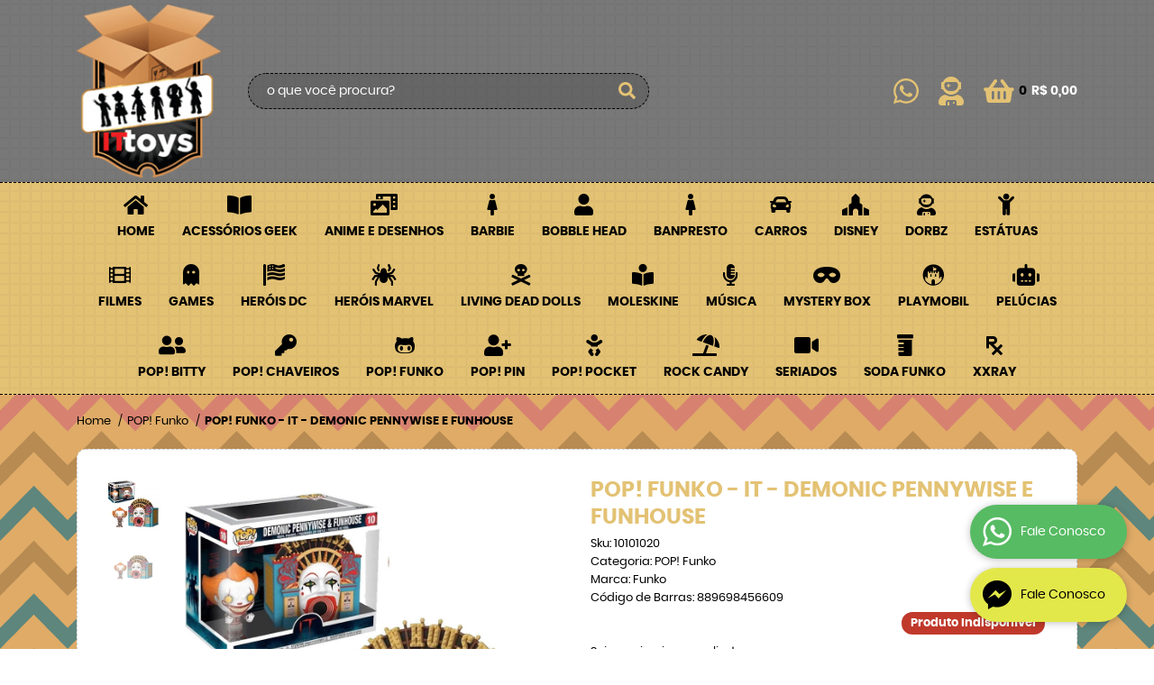

--- FILE ---
content_type: text/html; charset=utf-8
request_url: https://www.google.com/recaptcha/api2/anchor?ar=1&k=6LdRvoonAAAAAH2FMvhIgp7DX74qg1lZsQy4HbS1&co=aHR0cHM6Ly93d3cuaXR0b3lzLmNvbS5icjo0NDM.&hl=pt&v=PoyoqOPhxBO7pBk68S4YbpHZ&size=invisible&sa=submit&anchor-ms=20000&execute-ms=30000&cb=3jtr7d2h8ov1
body_size: 48766
content:
<!DOCTYPE HTML><html dir="ltr" lang="pt"><head><meta http-equiv="Content-Type" content="text/html; charset=UTF-8">
<meta http-equiv="X-UA-Compatible" content="IE=edge">
<title>reCAPTCHA</title>
<style type="text/css">
/* cyrillic-ext */
@font-face {
  font-family: 'Roboto';
  font-style: normal;
  font-weight: 400;
  font-stretch: 100%;
  src: url(//fonts.gstatic.com/s/roboto/v48/KFO7CnqEu92Fr1ME7kSn66aGLdTylUAMa3GUBHMdazTgWw.woff2) format('woff2');
  unicode-range: U+0460-052F, U+1C80-1C8A, U+20B4, U+2DE0-2DFF, U+A640-A69F, U+FE2E-FE2F;
}
/* cyrillic */
@font-face {
  font-family: 'Roboto';
  font-style: normal;
  font-weight: 400;
  font-stretch: 100%;
  src: url(//fonts.gstatic.com/s/roboto/v48/KFO7CnqEu92Fr1ME7kSn66aGLdTylUAMa3iUBHMdazTgWw.woff2) format('woff2');
  unicode-range: U+0301, U+0400-045F, U+0490-0491, U+04B0-04B1, U+2116;
}
/* greek-ext */
@font-face {
  font-family: 'Roboto';
  font-style: normal;
  font-weight: 400;
  font-stretch: 100%;
  src: url(//fonts.gstatic.com/s/roboto/v48/KFO7CnqEu92Fr1ME7kSn66aGLdTylUAMa3CUBHMdazTgWw.woff2) format('woff2');
  unicode-range: U+1F00-1FFF;
}
/* greek */
@font-face {
  font-family: 'Roboto';
  font-style: normal;
  font-weight: 400;
  font-stretch: 100%;
  src: url(//fonts.gstatic.com/s/roboto/v48/KFO7CnqEu92Fr1ME7kSn66aGLdTylUAMa3-UBHMdazTgWw.woff2) format('woff2');
  unicode-range: U+0370-0377, U+037A-037F, U+0384-038A, U+038C, U+038E-03A1, U+03A3-03FF;
}
/* math */
@font-face {
  font-family: 'Roboto';
  font-style: normal;
  font-weight: 400;
  font-stretch: 100%;
  src: url(//fonts.gstatic.com/s/roboto/v48/KFO7CnqEu92Fr1ME7kSn66aGLdTylUAMawCUBHMdazTgWw.woff2) format('woff2');
  unicode-range: U+0302-0303, U+0305, U+0307-0308, U+0310, U+0312, U+0315, U+031A, U+0326-0327, U+032C, U+032F-0330, U+0332-0333, U+0338, U+033A, U+0346, U+034D, U+0391-03A1, U+03A3-03A9, U+03B1-03C9, U+03D1, U+03D5-03D6, U+03F0-03F1, U+03F4-03F5, U+2016-2017, U+2034-2038, U+203C, U+2040, U+2043, U+2047, U+2050, U+2057, U+205F, U+2070-2071, U+2074-208E, U+2090-209C, U+20D0-20DC, U+20E1, U+20E5-20EF, U+2100-2112, U+2114-2115, U+2117-2121, U+2123-214F, U+2190, U+2192, U+2194-21AE, U+21B0-21E5, U+21F1-21F2, U+21F4-2211, U+2213-2214, U+2216-22FF, U+2308-230B, U+2310, U+2319, U+231C-2321, U+2336-237A, U+237C, U+2395, U+239B-23B7, U+23D0, U+23DC-23E1, U+2474-2475, U+25AF, U+25B3, U+25B7, U+25BD, U+25C1, U+25CA, U+25CC, U+25FB, U+266D-266F, U+27C0-27FF, U+2900-2AFF, U+2B0E-2B11, U+2B30-2B4C, U+2BFE, U+3030, U+FF5B, U+FF5D, U+1D400-1D7FF, U+1EE00-1EEFF;
}
/* symbols */
@font-face {
  font-family: 'Roboto';
  font-style: normal;
  font-weight: 400;
  font-stretch: 100%;
  src: url(//fonts.gstatic.com/s/roboto/v48/KFO7CnqEu92Fr1ME7kSn66aGLdTylUAMaxKUBHMdazTgWw.woff2) format('woff2');
  unicode-range: U+0001-000C, U+000E-001F, U+007F-009F, U+20DD-20E0, U+20E2-20E4, U+2150-218F, U+2190, U+2192, U+2194-2199, U+21AF, U+21E6-21F0, U+21F3, U+2218-2219, U+2299, U+22C4-22C6, U+2300-243F, U+2440-244A, U+2460-24FF, U+25A0-27BF, U+2800-28FF, U+2921-2922, U+2981, U+29BF, U+29EB, U+2B00-2BFF, U+4DC0-4DFF, U+FFF9-FFFB, U+10140-1018E, U+10190-1019C, U+101A0, U+101D0-101FD, U+102E0-102FB, U+10E60-10E7E, U+1D2C0-1D2D3, U+1D2E0-1D37F, U+1F000-1F0FF, U+1F100-1F1AD, U+1F1E6-1F1FF, U+1F30D-1F30F, U+1F315, U+1F31C, U+1F31E, U+1F320-1F32C, U+1F336, U+1F378, U+1F37D, U+1F382, U+1F393-1F39F, U+1F3A7-1F3A8, U+1F3AC-1F3AF, U+1F3C2, U+1F3C4-1F3C6, U+1F3CA-1F3CE, U+1F3D4-1F3E0, U+1F3ED, U+1F3F1-1F3F3, U+1F3F5-1F3F7, U+1F408, U+1F415, U+1F41F, U+1F426, U+1F43F, U+1F441-1F442, U+1F444, U+1F446-1F449, U+1F44C-1F44E, U+1F453, U+1F46A, U+1F47D, U+1F4A3, U+1F4B0, U+1F4B3, U+1F4B9, U+1F4BB, U+1F4BF, U+1F4C8-1F4CB, U+1F4D6, U+1F4DA, U+1F4DF, U+1F4E3-1F4E6, U+1F4EA-1F4ED, U+1F4F7, U+1F4F9-1F4FB, U+1F4FD-1F4FE, U+1F503, U+1F507-1F50B, U+1F50D, U+1F512-1F513, U+1F53E-1F54A, U+1F54F-1F5FA, U+1F610, U+1F650-1F67F, U+1F687, U+1F68D, U+1F691, U+1F694, U+1F698, U+1F6AD, U+1F6B2, U+1F6B9-1F6BA, U+1F6BC, U+1F6C6-1F6CF, U+1F6D3-1F6D7, U+1F6E0-1F6EA, U+1F6F0-1F6F3, U+1F6F7-1F6FC, U+1F700-1F7FF, U+1F800-1F80B, U+1F810-1F847, U+1F850-1F859, U+1F860-1F887, U+1F890-1F8AD, U+1F8B0-1F8BB, U+1F8C0-1F8C1, U+1F900-1F90B, U+1F93B, U+1F946, U+1F984, U+1F996, U+1F9E9, U+1FA00-1FA6F, U+1FA70-1FA7C, U+1FA80-1FA89, U+1FA8F-1FAC6, U+1FACE-1FADC, U+1FADF-1FAE9, U+1FAF0-1FAF8, U+1FB00-1FBFF;
}
/* vietnamese */
@font-face {
  font-family: 'Roboto';
  font-style: normal;
  font-weight: 400;
  font-stretch: 100%;
  src: url(//fonts.gstatic.com/s/roboto/v48/KFO7CnqEu92Fr1ME7kSn66aGLdTylUAMa3OUBHMdazTgWw.woff2) format('woff2');
  unicode-range: U+0102-0103, U+0110-0111, U+0128-0129, U+0168-0169, U+01A0-01A1, U+01AF-01B0, U+0300-0301, U+0303-0304, U+0308-0309, U+0323, U+0329, U+1EA0-1EF9, U+20AB;
}
/* latin-ext */
@font-face {
  font-family: 'Roboto';
  font-style: normal;
  font-weight: 400;
  font-stretch: 100%;
  src: url(//fonts.gstatic.com/s/roboto/v48/KFO7CnqEu92Fr1ME7kSn66aGLdTylUAMa3KUBHMdazTgWw.woff2) format('woff2');
  unicode-range: U+0100-02BA, U+02BD-02C5, U+02C7-02CC, U+02CE-02D7, U+02DD-02FF, U+0304, U+0308, U+0329, U+1D00-1DBF, U+1E00-1E9F, U+1EF2-1EFF, U+2020, U+20A0-20AB, U+20AD-20C0, U+2113, U+2C60-2C7F, U+A720-A7FF;
}
/* latin */
@font-face {
  font-family: 'Roboto';
  font-style: normal;
  font-weight: 400;
  font-stretch: 100%;
  src: url(//fonts.gstatic.com/s/roboto/v48/KFO7CnqEu92Fr1ME7kSn66aGLdTylUAMa3yUBHMdazQ.woff2) format('woff2');
  unicode-range: U+0000-00FF, U+0131, U+0152-0153, U+02BB-02BC, U+02C6, U+02DA, U+02DC, U+0304, U+0308, U+0329, U+2000-206F, U+20AC, U+2122, U+2191, U+2193, U+2212, U+2215, U+FEFF, U+FFFD;
}
/* cyrillic-ext */
@font-face {
  font-family: 'Roboto';
  font-style: normal;
  font-weight: 500;
  font-stretch: 100%;
  src: url(//fonts.gstatic.com/s/roboto/v48/KFO7CnqEu92Fr1ME7kSn66aGLdTylUAMa3GUBHMdazTgWw.woff2) format('woff2');
  unicode-range: U+0460-052F, U+1C80-1C8A, U+20B4, U+2DE0-2DFF, U+A640-A69F, U+FE2E-FE2F;
}
/* cyrillic */
@font-face {
  font-family: 'Roboto';
  font-style: normal;
  font-weight: 500;
  font-stretch: 100%;
  src: url(//fonts.gstatic.com/s/roboto/v48/KFO7CnqEu92Fr1ME7kSn66aGLdTylUAMa3iUBHMdazTgWw.woff2) format('woff2');
  unicode-range: U+0301, U+0400-045F, U+0490-0491, U+04B0-04B1, U+2116;
}
/* greek-ext */
@font-face {
  font-family: 'Roboto';
  font-style: normal;
  font-weight: 500;
  font-stretch: 100%;
  src: url(//fonts.gstatic.com/s/roboto/v48/KFO7CnqEu92Fr1ME7kSn66aGLdTylUAMa3CUBHMdazTgWw.woff2) format('woff2');
  unicode-range: U+1F00-1FFF;
}
/* greek */
@font-face {
  font-family: 'Roboto';
  font-style: normal;
  font-weight: 500;
  font-stretch: 100%;
  src: url(//fonts.gstatic.com/s/roboto/v48/KFO7CnqEu92Fr1ME7kSn66aGLdTylUAMa3-UBHMdazTgWw.woff2) format('woff2');
  unicode-range: U+0370-0377, U+037A-037F, U+0384-038A, U+038C, U+038E-03A1, U+03A3-03FF;
}
/* math */
@font-face {
  font-family: 'Roboto';
  font-style: normal;
  font-weight: 500;
  font-stretch: 100%;
  src: url(//fonts.gstatic.com/s/roboto/v48/KFO7CnqEu92Fr1ME7kSn66aGLdTylUAMawCUBHMdazTgWw.woff2) format('woff2');
  unicode-range: U+0302-0303, U+0305, U+0307-0308, U+0310, U+0312, U+0315, U+031A, U+0326-0327, U+032C, U+032F-0330, U+0332-0333, U+0338, U+033A, U+0346, U+034D, U+0391-03A1, U+03A3-03A9, U+03B1-03C9, U+03D1, U+03D5-03D6, U+03F0-03F1, U+03F4-03F5, U+2016-2017, U+2034-2038, U+203C, U+2040, U+2043, U+2047, U+2050, U+2057, U+205F, U+2070-2071, U+2074-208E, U+2090-209C, U+20D0-20DC, U+20E1, U+20E5-20EF, U+2100-2112, U+2114-2115, U+2117-2121, U+2123-214F, U+2190, U+2192, U+2194-21AE, U+21B0-21E5, U+21F1-21F2, U+21F4-2211, U+2213-2214, U+2216-22FF, U+2308-230B, U+2310, U+2319, U+231C-2321, U+2336-237A, U+237C, U+2395, U+239B-23B7, U+23D0, U+23DC-23E1, U+2474-2475, U+25AF, U+25B3, U+25B7, U+25BD, U+25C1, U+25CA, U+25CC, U+25FB, U+266D-266F, U+27C0-27FF, U+2900-2AFF, U+2B0E-2B11, U+2B30-2B4C, U+2BFE, U+3030, U+FF5B, U+FF5D, U+1D400-1D7FF, U+1EE00-1EEFF;
}
/* symbols */
@font-face {
  font-family: 'Roboto';
  font-style: normal;
  font-weight: 500;
  font-stretch: 100%;
  src: url(//fonts.gstatic.com/s/roboto/v48/KFO7CnqEu92Fr1ME7kSn66aGLdTylUAMaxKUBHMdazTgWw.woff2) format('woff2');
  unicode-range: U+0001-000C, U+000E-001F, U+007F-009F, U+20DD-20E0, U+20E2-20E4, U+2150-218F, U+2190, U+2192, U+2194-2199, U+21AF, U+21E6-21F0, U+21F3, U+2218-2219, U+2299, U+22C4-22C6, U+2300-243F, U+2440-244A, U+2460-24FF, U+25A0-27BF, U+2800-28FF, U+2921-2922, U+2981, U+29BF, U+29EB, U+2B00-2BFF, U+4DC0-4DFF, U+FFF9-FFFB, U+10140-1018E, U+10190-1019C, U+101A0, U+101D0-101FD, U+102E0-102FB, U+10E60-10E7E, U+1D2C0-1D2D3, U+1D2E0-1D37F, U+1F000-1F0FF, U+1F100-1F1AD, U+1F1E6-1F1FF, U+1F30D-1F30F, U+1F315, U+1F31C, U+1F31E, U+1F320-1F32C, U+1F336, U+1F378, U+1F37D, U+1F382, U+1F393-1F39F, U+1F3A7-1F3A8, U+1F3AC-1F3AF, U+1F3C2, U+1F3C4-1F3C6, U+1F3CA-1F3CE, U+1F3D4-1F3E0, U+1F3ED, U+1F3F1-1F3F3, U+1F3F5-1F3F7, U+1F408, U+1F415, U+1F41F, U+1F426, U+1F43F, U+1F441-1F442, U+1F444, U+1F446-1F449, U+1F44C-1F44E, U+1F453, U+1F46A, U+1F47D, U+1F4A3, U+1F4B0, U+1F4B3, U+1F4B9, U+1F4BB, U+1F4BF, U+1F4C8-1F4CB, U+1F4D6, U+1F4DA, U+1F4DF, U+1F4E3-1F4E6, U+1F4EA-1F4ED, U+1F4F7, U+1F4F9-1F4FB, U+1F4FD-1F4FE, U+1F503, U+1F507-1F50B, U+1F50D, U+1F512-1F513, U+1F53E-1F54A, U+1F54F-1F5FA, U+1F610, U+1F650-1F67F, U+1F687, U+1F68D, U+1F691, U+1F694, U+1F698, U+1F6AD, U+1F6B2, U+1F6B9-1F6BA, U+1F6BC, U+1F6C6-1F6CF, U+1F6D3-1F6D7, U+1F6E0-1F6EA, U+1F6F0-1F6F3, U+1F6F7-1F6FC, U+1F700-1F7FF, U+1F800-1F80B, U+1F810-1F847, U+1F850-1F859, U+1F860-1F887, U+1F890-1F8AD, U+1F8B0-1F8BB, U+1F8C0-1F8C1, U+1F900-1F90B, U+1F93B, U+1F946, U+1F984, U+1F996, U+1F9E9, U+1FA00-1FA6F, U+1FA70-1FA7C, U+1FA80-1FA89, U+1FA8F-1FAC6, U+1FACE-1FADC, U+1FADF-1FAE9, U+1FAF0-1FAF8, U+1FB00-1FBFF;
}
/* vietnamese */
@font-face {
  font-family: 'Roboto';
  font-style: normal;
  font-weight: 500;
  font-stretch: 100%;
  src: url(//fonts.gstatic.com/s/roboto/v48/KFO7CnqEu92Fr1ME7kSn66aGLdTylUAMa3OUBHMdazTgWw.woff2) format('woff2');
  unicode-range: U+0102-0103, U+0110-0111, U+0128-0129, U+0168-0169, U+01A0-01A1, U+01AF-01B0, U+0300-0301, U+0303-0304, U+0308-0309, U+0323, U+0329, U+1EA0-1EF9, U+20AB;
}
/* latin-ext */
@font-face {
  font-family: 'Roboto';
  font-style: normal;
  font-weight: 500;
  font-stretch: 100%;
  src: url(//fonts.gstatic.com/s/roboto/v48/KFO7CnqEu92Fr1ME7kSn66aGLdTylUAMa3KUBHMdazTgWw.woff2) format('woff2');
  unicode-range: U+0100-02BA, U+02BD-02C5, U+02C7-02CC, U+02CE-02D7, U+02DD-02FF, U+0304, U+0308, U+0329, U+1D00-1DBF, U+1E00-1E9F, U+1EF2-1EFF, U+2020, U+20A0-20AB, U+20AD-20C0, U+2113, U+2C60-2C7F, U+A720-A7FF;
}
/* latin */
@font-face {
  font-family: 'Roboto';
  font-style: normal;
  font-weight: 500;
  font-stretch: 100%;
  src: url(//fonts.gstatic.com/s/roboto/v48/KFO7CnqEu92Fr1ME7kSn66aGLdTylUAMa3yUBHMdazQ.woff2) format('woff2');
  unicode-range: U+0000-00FF, U+0131, U+0152-0153, U+02BB-02BC, U+02C6, U+02DA, U+02DC, U+0304, U+0308, U+0329, U+2000-206F, U+20AC, U+2122, U+2191, U+2193, U+2212, U+2215, U+FEFF, U+FFFD;
}
/* cyrillic-ext */
@font-face {
  font-family: 'Roboto';
  font-style: normal;
  font-weight: 900;
  font-stretch: 100%;
  src: url(//fonts.gstatic.com/s/roboto/v48/KFO7CnqEu92Fr1ME7kSn66aGLdTylUAMa3GUBHMdazTgWw.woff2) format('woff2');
  unicode-range: U+0460-052F, U+1C80-1C8A, U+20B4, U+2DE0-2DFF, U+A640-A69F, U+FE2E-FE2F;
}
/* cyrillic */
@font-face {
  font-family: 'Roboto';
  font-style: normal;
  font-weight: 900;
  font-stretch: 100%;
  src: url(//fonts.gstatic.com/s/roboto/v48/KFO7CnqEu92Fr1ME7kSn66aGLdTylUAMa3iUBHMdazTgWw.woff2) format('woff2');
  unicode-range: U+0301, U+0400-045F, U+0490-0491, U+04B0-04B1, U+2116;
}
/* greek-ext */
@font-face {
  font-family: 'Roboto';
  font-style: normal;
  font-weight: 900;
  font-stretch: 100%;
  src: url(//fonts.gstatic.com/s/roboto/v48/KFO7CnqEu92Fr1ME7kSn66aGLdTylUAMa3CUBHMdazTgWw.woff2) format('woff2');
  unicode-range: U+1F00-1FFF;
}
/* greek */
@font-face {
  font-family: 'Roboto';
  font-style: normal;
  font-weight: 900;
  font-stretch: 100%;
  src: url(//fonts.gstatic.com/s/roboto/v48/KFO7CnqEu92Fr1ME7kSn66aGLdTylUAMa3-UBHMdazTgWw.woff2) format('woff2');
  unicode-range: U+0370-0377, U+037A-037F, U+0384-038A, U+038C, U+038E-03A1, U+03A3-03FF;
}
/* math */
@font-face {
  font-family: 'Roboto';
  font-style: normal;
  font-weight: 900;
  font-stretch: 100%;
  src: url(//fonts.gstatic.com/s/roboto/v48/KFO7CnqEu92Fr1ME7kSn66aGLdTylUAMawCUBHMdazTgWw.woff2) format('woff2');
  unicode-range: U+0302-0303, U+0305, U+0307-0308, U+0310, U+0312, U+0315, U+031A, U+0326-0327, U+032C, U+032F-0330, U+0332-0333, U+0338, U+033A, U+0346, U+034D, U+0391-03A1, U+03A3-03A9, U+03B1-03C9, U+03D1, U+03D5-03D6, U+03F0-03F1, U+03F4-03F5, U+2016-2017, U+2034-2038, U+203C, U+2040, U+2043, U+2047, U+2050, U+2057, U+205F, U+2070-2071, U+2074-208E, U+2090-209C, U+20D0-20DC, U+20E1, U+20E5-20EF, U+2100-2112, U+2114-2115, U+2117-2121, U+2123-214F, U+2190, U+2192, U+2194-21AE, U+21B0-21E5, U+21F1-21F2, U+21F4-2211, U+2213-2214, U+2216-22FF, U+2308-230B, U+2310, U+2319, U+231C-2321, U+2336-237A, U+237C, U+2395, U+239B-23B7, U+23D0, U+23DC-23E1, U+2474-2475, U+25AF, U+25B3, U+25B7, U+25BD, U+25C1, U+25CA, U+25CC, U+25FB, U+266D-266F, U+27C0-27FF, U+2900-2AFF, U+2B0E-2B11, U+2B30-2B4C, U+2BFE, U+3030, U+FF5B, U+FF5D, U+1D400-1D7FF, U+1EE00-1EEFF;
}
/* symbols */
@font-face {
  font-family: 'Roboto';
  font-style: normal;
  font-weight: 900;
  font-stretch: 100%;
  src: url(//fonts.gstatic.com/s/roboto/v48/KFO7CnqEu92Fr1ME7kSn66aGLdTylUAMaxKUBHMdazTgWw.woff2) format('woff2');
  unicode-range: U+0001-000C, U+000E-001F, U+007F-009F, U+20DD-20E0, U+20E2-20E4, U+2150-218F, U+2190, U+2192, U+2194-2199, U+21AF, U+21E6-21F0, U+21F3, U+2218-2219, U+2299, U+22C4-22C6, U+2300-243F, U+2440-244A, U+2460-24FF, U+25A0-27BF, U+2800-28FF, U+2921-2922, U+2981, U+29BF, U+29EB, U+2B00-2BFF, U+4DC0-4DFF, U+FFF9-FFFB, U+10140-1018E, U+10190-1019C, U+101A0, U+101D0-101FD, U+102E0-102FB, U+10E60-10E7E, U+1D2C0-1D2D3, U+1D2E0-1D37F, U+1F000-1F0FF, U+1F100-1F1AD, U+1F1E6-1F1FF, U+1F30D-1F30F, U+1F315, U+1F31C, U+1F31E, U+1F320-1F32C, U+1F336, U+1F378, U+1F37D, U+1F382, U+1F393-1F39F, U+1F3A7-1F3A8, U+1F3AC-1F3AF, U+1F3C2, U+1F3C4-1F3C6, U+1F3CA-1F3CE, U+1F3D4-1F3E0, U+1F3ED, U+1F3F1-1F3F3, U+1F3F5-1F3F7, U+1F408, U+1F415, U+1F41F, U+1F426, U+1F43F, U+1F441-1F442, U+1F444, U+1F446-1F449, U+1F44C-1F44E, U+1F453, U+1F46A, U+1F47D, U+1F4A3, U+1F4B0, U+1F4B3, U+1F4B9, U+1F4BB, U+1F4BF, U+1F4C8-1F4CB, U+1F4D6, U+1F4DA, U+1F4DF, U+1F4E3-1F4E6, U+1F4EA-1F4ED, U+1F4F7, U+1F4F9-1F4FB, U+1F4FD-1F4FE, U+1F503, U+1F507-1F50B, U+1F50D, U+1F512-1F513, U+1F53E-1F54A, U+1F54F-1F5FA, U+1F610, U+1F650-1F67F, U+1F687, U+1F68D, U+1F691, U+1F694, U+1F698, U+1F6AD, U+1F6B2, U+1F6B9-1F6BA, U+1F6BC, U+1F6C6-1F6CF, U+1F6D3-1F6D7, U+1F6E0-1F6EA, U+1F6F0-1F6F3, U+1F6F7-1F6FC, U+1F700-1F7FF, U+1F800-1F80B, U+1F810-1F847, U+1F850-1F859, U+1F860-1F887, U+1F890-1F8AD, U+1F8B0-1F8BB, U+1F8C0-1F8C1, U+1F900-1F90B, U+1F93B, U+1F946, U+1F984, U+1F996, U+1F9E9, U+1FA00-1FA6F, U+1FA70-1FA7C, U+1FA80-1FA89, U+1FA8F-1FAC6, U+1FACE-1FADC, U+1FADF-1FAE9, U+1FAF0-1FAF8, U+1FB00-1FBFF;
}
/* vietnamese */
@font-face {
  font-family: 'Roboto';
  font-style: normal;
  font-weight: 900;
  font-stretch: 100%;
  src: url(//fonts.gstatic.com/s/roboto/v48/KFO7CnqEu92Fr1ME7kSn66aGLdTylUAMa3OUBHMdazTgWw.woff2) format('woff2');
  unicode-range: U+0102-0103, U+0110-0111, U+0128-0129, U+0168-0169, U+01A0-01A1, U+01AF-01B0, U+0300-0301, U+0303-0304, U+0308-0309, U+0323, U+0329, U+1EA0-1EF9, U+20AB;
}
/* latin-ext */
@font-face {
  font-family: 'Roboto';
  font-style: normal;
  font-weight: 900;
  font-stretch: 100%;
  src: url(//fonts.gstatic.com/s/roboto/v48/KFO7CnqEu92Fr1ME7kSn66aGLdTylUAMa3KUBHMdazTgWw.woff2) format('woff2');
  unicode-range: U+0100-02BA, U+02BD-02C5, U+02C7-02CC, U+02CE-02D7, U+02DD-02FF, U+0304, U+0308, U+0329, U+1D00-1DBF, U+1E00-1E9F, U+1EF2-1EFF, U+2020, U+20A0-20AB, U+20AD-20C0, U+2113, U+2C60-2C7F, U+A720-A7FF;
}
/* latin */
@font-face {
  font-family: 'Roboto';
  font-style: normal;
  font-weight: 900;
  font-stretch: 100%;
  src: url(//fonts.gstatic.com/s/roboto/v48/KFO7CnqEu92Fr1ME7kSn66aGLdTylUAMa3yUBHMdazQ.woff2) format('woff2');
  unicode-range: U+0000-00FF, U+0131, U+0152-0153, U+02BB-02BC, U+02C6, U+02DA, U+02DC, U+0304, U+0308, U+0329, U+2000-206F, U+20AC, U+2122, U+2191, U+2193, U+2212, U+2215, U+FEFF, U+FFFD;
}

</style>
<link rel="stylesheet" type="text/css" href="https://www.gstatic.com/recaptcha/releases/PoyoqOPhxBO7pBk68S4YbpHZ/styles__ltr.css">
<script nonce="1Z-Ve0N3iwWgZg8bfxHMqw" type="text/javascript">window['__recaptcha_api'] = 'https://www.google.com/recaptcha/api2/';</script>
<script type="text/javascript" src="https://www.gstatic.com/recaptcha/releases/PoyoqOPhxBO7pBk68S4YbpHZ/recaptcha__pt.js" nonce="1Z-Ve0N3iwWgZg8bfxHMqw">
      
    </script></head>
<body><div id="rc-anchor-alert" class="rc-anchor-alert"></div>
<input type="hidden" id="recaptcha-token" value="[base64]">
<script type="text/javascript" nonce="1Z-Ve0N3iwWgZg8bfxHMqw">
      recaptcha.anchor.Main.init("[\x22ainput\x22,[\x22bgdata\x22,\x22\x22,\[base64]/[base64]/bmV3IFpbdF0obVswXSk6Sz09Mj9uZXcgWlt0XShtWzBdLG1bMV0pOks9PTM/bmV3IFpbdF0obVswXSxtWzFdLG1bMl0pOks9PTQ/[base64]/[base64]/[base64]/[base64]/[base64]/[base64]/[base64]/[base64]/[base64]/[base64]/[base64]/[base64]/[base64]/[base64]\\u003d\\u003d\x22,\[base64]\\u003d\x22,\x22HC53wpo9TsKFbMK5KQDDj2vDrMKULsOpesOvWsKIXGFCw5M4wpsvw4RxYsOBw4jCt13DlsOYw6fCj8Kyw7rChcKcw6XCiMOEw6/DiC5vTnt0WcK+wp40X2jCjQDDijLCk8KQEcK4w60tfcKxAsKPacKOYG9oNcOYNEFoPzjCizvDtABBM8Ovw4zDtsOuw6YoAWzDgGIqwrDDlDXCo0BdwprDssKaHAHDk1PCoMOZEnPDnk/Co8OxPsOgVcKuw53DrMK0wos5w5XCk8ONfB7CnSDCjULCk1Npw6bDoFAFQVgXCcO8Z8Kpw5XDg8KuAsOOwqAiNMO6woTDpMKWw4fDlMKUwofCoDDCuArCuEJbIFzDuzXChADCqcOrMcKgR1w/JVHCisOIPXvDksO+w7HDmsOrHTI6wpPDlQDDisKiw65pw70OFsKfNsK6cMK6MznDgk3CmsOkJE5sw4NpwqtHwqHDulsESlc/PsOfw7FNWAXCncKQUsKSB8Kfw5trw7PDvA7ChFnChRXDnsKVLcKgPWprPghadcKkLMOgEcOEKXQRw4LCuG/DqcObXMKVwpnCt8OXwqpsQMKiwp3CswbCkMKRwq3Cugtrwpt8w6bCvsKxw43ChH3Dmzg2wqvCrcKjw4wcwpXDizMOwrDCq1hZNsOLIsO3w4dNw412w57CisOEAAliw4hPw73CgUrDgFvDjHXDg2wlw4diYsKtT3/DjDgmZXIFR8KUwpLCoTp1w4/Dr8Ofw4zDhHtjJVUQw4jDskjDuEs/Cgx7XsKXwqEKasOkw5/[base64]/[base64]/CnlURXsKGfzMmw7fCsRxGbMOowqbChUPDozwcwp1kwr0zLWXCtkDDgmXDvgfDsEzDkTHCjsOwwpIdw6Rkw4bCglpEwr1XwrbCjmHCq8Klw6/[base64]/[base64]/Cm8ORw4pXwqXDqsKpwpgzwp7DtX/Dpwc2wq0CwrlHw4bDpwJhb8KNw5/Dj8OubXgtbsKSw7Z9w4DCrFMBwpfDq8OEwpPCnMKQwq7Cg8OxD8O+w79Wwq4VwpVow4XClig4w6fCiz/DnVDDlRRPNcO0wqlhwoMlA8OgwofDu8KHeyrCpy0EKATClMO5MsK9wpTDuQbCjnM2XMK5w7lBw65aEAgRw4jDoMK2WMOQXsKfwo1vwpHDjXjDisKsBC/[base64]/Cm8Kpw7vCs8Kbwq/DusKoIFbCmS3DucKOw43DicO0eMKSw5rCqBoUJwUhWMOteXt9FcKpIMO2CmUkwrfChcOHQcKBd0U4wrHDvkMiwpI0PMKewrzCo0sLw6sMHsKPw5DCg8O6w77Cp8K9LsKqfzZEKynDkMOIw4g/wrlWZFwHw6XDrFPDvMK+w73Cv8OCwp7Cq8OwwpEQecKJcBHCl2HDvsOhwqpLN8KFG2zChCfDoMORw67DqcKvdhHCssKlEAjCi3YkesOAwoHDssKnw6wiARVbUkXCgMKSw4YTeMOFNXjDhMKPbErCh8Onw59NbMK/McKHUcKkJsKowoRPwqrCuig4wolqw53DpDxhwonCsWIwwoTDolVRIMOpwppCw53DgVDCsWEfwpbCmMOJw4jCt8K6wqtiSntQTGPChzJve8KQT1/[base64]/Ds8KhWMKCLsOCwoJpw7QPayLDrsK6wo7CoAI/U1bCjMOKfcKqw4pVwoLCgWBfC8KQGsKWbAnCohYdVkfDjkvDh8OTwrweZsKdYsKmw51GCcKaZcOJw6bCtj3CpcOww6knTMOdUnMSeMOuw7vCl8Ouw5DCk3F9w4hFw4rCrUgOCjJXwo3CvijDnE8/QRYkaTNTw7jDsxhdKS4JdcKAw4Qbw6zCrcO+EsOlw7tkGsK9QcOVTgRpw4XDu1DDhMO+wpvDn0fDuE7CtzYZfmIrZTRvcsKOwqdAwql0FRQew7zCrB9AwqnCj2VPwqAhI27CrXEFw5vCq8K/[base64]/CmsONw4twD8OLwozDsGANEMKwEh3Cg3zCvW4Uwp7CvMKKbhYDw6nDpirChsO/FsK9w7EJwrMww5YjdcOcAcKAw5XDtMKeOjB5wpLDrMKjw6U1fcK1w43CqS/CvsOfw5wqw4TDgcKQwo3DosO4w6/DkcK7w5R0w7fDkcOjKkAXTMKewpvCksOuw4spACAVwo8pXQfCmQjDo8Oww7jCgsK0ScKHXxLDhlcuwpADw4ACwofCqxjDucO5MDDDrRrDkMKbwr/DokXCkkbCqMKqwphFMAXCr0gwwqhow5pWw7AbIsOzNSNbwqLCoMKkw6XDrinClDnDo0XClz/DphFzRsKVG0lfesKgwprDuXcjw7bCqhLDs8KoB8KjCXHCh8K3w67CkyHDjBYMw7nCuSBSbWdPwplWKsOpFMK2wrXClyTDkjPClcKUV8K7Ng9TQCwbw4zDo8K/w47CnB5GXSrCiB4mIcKaRzV3IhLCjW3ClCZIwoBjwrkBdsOuwr4ww71fwqg7L8KacUUACFDCmlLCqD0KWiExeB3DpMKvw642w47Dj8O/w5VrwozCjcKWNV1jwprCpzLCh1lEUsKGUMKnwpnCmsKOworCqsKiUg/[base64]/Jj3CsjNYw4VRQ0A3wr83wqDDiMODwpPDp8Klw4gLwrV2FF7DhsKNwr/DvmTCgMOhPMORw5bCtcK5CsKcBMOFDxnDgcKTFm/DgcKrT8OrUm3DtMO8acOFwot3dcKwwqTCjDdfw6ofOzo0wqbDglvDsMO8wrXDmMKvEV9/w6PDjcOawpfCpCbCoS5fwoV0SsOgT8OjwofCjsKcwp/Cg17DvsOGVMK7K8KmwrzDnDRcSxtXQ8ORLcKOG8Ozw7rDn8O5w7ddw6Yqw5LDig8rwpXDk0PDg1PDg0bCml4Nw4XDrMK0HcKxwoFWSRd/wpvClMOiFHXCm3JlwqIbw6RZbcOCcUATZcKMGFnDkBRlwrggwp3DhsOQLsKTKMOLw7wpw67CrsKhecO2YsKua8KFDVsqwrDCisKuCR/Ck2/DpsKJWW0eagVHMAnCscKgM8OFwoAJCMKTwpAbO3DCjX7CpmjCoCbCqsOvUgrDnsOfH8Kdwr0ZRcKtfyXCt8KIFAQ6VMO9Ci9uw5NvU8KDWQXDm8Opw67CtkBxVMK/AgwbwoIZw67ChsO6MsKgGsO3w6hAw5bDrMKhw7nCv104GcOQwooawqPDjH03w57CkRLCq8KcwowUwr3DmAXDnxl6wpxeXcKqw7zCqWzDkMKowprDmMOAw6k9EMOEwpMdNMOmDcKXDMKaw7/DsiJ7wrJzXlwTJU0VbWrDscKRIVvDrMOZQsOHw7/CmRDDusKZdA0NX8O9BR01TMOIHh7DuCQrF8KVw53DqMK1H3DDiHXDv8OFwqLCvMKzWcKKw63CoA3CmsKFw6ROwrMBPyPDpDk7wodbwppTOGVQwqPCt8KFL8OdeE/Dm1dxwp7DrMOAw7/DuUJfw4vCjcKCWcKwTxpETy/DqnsqQcKewqfDs2wYNEhScC/CuEDDvj8lwooUbELCtCDCuGpbYsK/w4zCm1LCg8KdRnVZw7w9fHl0w4fDlcO8w5Mkwp0GwqJSwqDDrB4rXXjCt2F7RMK4H8KDwp/DoQDCkyjCvCchSMKgw7l5DmLCscOUwofCpzfCmMOQw5XDtR9vDAzDhwPDksKFwpZYw6LCrXlAwqLDhHR6w43DiUptKsKedMO4O8KAwoMIw7zDvsOAb2DDlRLCjijCv1zCrh/DmljCkzHCnsKTJ8KdPsKePsKAZ1nCil92wrHCn0o7OVsHIQPDij3Cpx7CqcKyEEBqw6d5wrVcw4LDm8OaZkcZw7LCv8KYw6bDi8KPwpPDqsO5fm7CrD8UVMKJwr7DhHwmwpp0QG3Cjwdlw6fCkcKObSHCpcKhfMOBw5DDrBs8b8OCwqHCixFoE8Oew6Yqw4RMw6/DtlvDixx0McODw5V4w50yw4MaW8OGcBjDmMKRw5oxTMKBfMKRD2fDhMKaNQ8vwr1iw7vDp8ONXiDCmMKUWsKwS8O6UMO3cMKhMMOOwrfCk09zwpJ9X8OUDsKkw4dxw4xWYsORb8KMV8O3JsKvw4sHGTbCvkPDv8K+wq/[base64]/[base64]/CvkrDh8KywqFWw6lkwqNyPsOpw5J6wr/CujRkHm7CusOZw4QIMjgTw7XDmxPCvMKDw7kww7TDqzTCgAdHRU3Chw3DvmcyBEPDkSTCm8KewoTDncK9w6IWGsOrWMO7w7/DqijCjAnCoR3DmTnDhXfCr8KtwqdjwpcywrRxZAfCl8OMwoTDocKVw6XCunfDgMKdw6NUDSs0wr0ew6Ieby3ChMOcwrMEw4l6FlLCssO4Z8KxMWcrwoQKOUHCvMOawoPCpMOna23CuSXCgMOvZsKtOMKpw6rCrsKQHmRuwo/CpcKYAsKdQT3DpWPDosOhw4hWeEjDhD/DscOXw6TChRcRbsOmwp4xw5l3w44VSkplGjwgw73Dnx8QLcKLwrVCwoVFwqnCucKEw7LCqXMqwrcAwpogMnF0wqYCw4AZwrrCtRgQw6PCmcOJw7phK8OYX8Opw5EtwprCkDnDicOXw7zDl8KgwrUWQ8OSw6YCQ8O7wqbDgsKTwpRoRMKGwoBPwonCnivCgcK/wrBIFcKgJEVqwobDnMO+A8K4eVdAVMOVw790VcKVfMK6w4kLGD0Ja8O4EsKLwqMjFsOzX8Ouw7BXwoTDhRXDtcO1wojCjHDDr8OoDkXCgsK+OcKCIcOSw5zDrxgjAcKXwobDhcKqSMOOwqUDwoDCnBoRwps8UcK9w5fCsMK2BsKAXWTCgTwiLCI1Rz/CuUfCrMKJWQkEwrHCiSMtwp3DrMKGw67DoMO9BEbCtSrDry3Drk5JHMO3eghlwobCicOIScO1R2MUScKjwqRJw5zClcKeRsKUdhHDoD3Cu8OJFcOmPsOGw7tKw77Cl24NbsKSwqg5woptwq59w6pcw5I7w6XDvMKne1bDjF9cZCDCqU3CpUE/[base64]/DvSVxTh8hwq7CnsOHCsKXw7cDw4TDmHbCt8OTOmDCssOEwqzCvVw0w4pyw7DCjE/DosKSwp8PwqNxLRDDg3TCpcK7w4djw5LCkcKCw73CrsKrFVsLwoTDqEF2IHjDvMKRMcObYcKnwqlOG8KiCsKMw7wvL2AiBwF+w53DpG/CoScgCcO3eDHDkcKjDHXCg8KwGsOFw4tFIkDCoRRvVgXDgndawqpxwoHDkWsMw48BEsK/SA4pH8OMwpcNwpl6bzpDKMOww601asO3UsKNYMOsIgPDpcO6w4Fpwq/DlsOHw4/[base64]/CrTfDnHY6wodgwqZAw7/CjyfDlDjCv8OlYG/[base64]/CmcKDBw5ZY0xsIj/DmExEw4bDjMKJJcOiScOnQicuwph7woHDocKPwqhbHsOUwptddcKdw5obw48uIzA/[base64]/Cl8OUU8O+wr3CtQ4ZbWlAHhsbHBBvw4HDrwkiW8Onw4/CiMOtwpbDlsKLQMOcwp7CssOfw6DDkFFQLMOReA7DiMOQw5Erw4/DucOtNcOYZhvCghzCkndww4XCpMOAw6UQbDI/IMO/a0nCr8Otwo7DgFZRdcOzSHvDvHBgw6HCnMKRYDzDo1Z5wpPCiAnCtCpTOVPDmE42MwcdEcKvw6rDhC7Ci8KoXkIsw7tjwrzCmxACWsKhCADCvgUmw7PClnU/Q8Ouw73Crz9BUi/Ct8KAeBkJcCnCtWd4wot+w74Nfndow6MhIsOkVcKPKCwQLGZMw5DDksOxT2TDiCEGRQzCjXhEb8KtD8KFw6BUQFZCw4wEw43CoS3CtMKfwox8ckHDoMOST1bCqQEhw5dYNTwsLgRcwrLDq8KEw6bCiMK6w5fDkX3CtFZXX8OUwqtvbMK7EmnCh0lLwo/Ct8KXwo/DvMOPw6nDhDfCmS/[base64]/fi8NdHnCuX8MMsOAXMKyaVAncU0yw6Vtwq/DksKSPmUxN8OGw7fDpMOldcOywpHDksOQARvDtBpywowBXA0ow78qw6TDkMKgD8OnZCQqWMKawpEbfFp4RGzDo8Otw6Mww77DpSjDgFYYUl9cw5xIwrLDhsOkwp4VwqnDqA/CiMOXF8O/wrDDuMOTQRnDl0PDuMOmwph6bCECw4IlwrtUw5HCin7DrwQBHMO0UAhrwq3ChRHCnsOUJcKhFcO0G8KmworDl8Ktw75rOzRyw5HDgMOww7LDjcKPw64rfsK2dcOCw7xewpjCgiLDpMKtwpzDnV7DkU1gOArDtMK3w5MMw5TDs0DCp8O/QsKjKcKTw53DqcOfw756wrnCsi/DqMK6w7/[base64]/w4NgMWAFw6VlSEpiwrNQLMOGKDDCnMO2ejHClsKuRMOsDUTCtVzDtsOVw6PDkMKcN3Eow6tlwrY2O1MAZsKdMsKMw7DCg8O+PDbDmsOnwoRewrJow6sGwr/Ds8OFPcOmwpvDgjLDinnCtcOpBsKjPTY3wrfDksKXwrPCoSZMw5zCoMKXw4o5HsOhAMOuG8OfTlFsYsOtw77CpV0JW8OHTVU0XQHCiGTDl8O1EnlDw6nDuF1Ewq07ZQ/DnH9swpvDrlnDrkk+YmN6w7LCo3JlfcO3wpokwoTDoD8nw57CmCo0bsKQW8KRQcKtE8O3c2jDlAN5w5PClxbDigZRZcK0w4UCwrPDosOKQcORC2PDt8OlYMOjWMO1w5DDgMKUHhtVSMOxw77CnX/CmnIKw4FvSsK/[base64]/Cnz/Cn3fCq8OhRsOfLcOqU8O7TTxwGX8XwqV8VMKzw7/CpVoAw6gEw5DDuMKhfsKXw7YMw7XDuzHDiTI7JwzDlg/CiWomw5FGw4RXbEfCgcOlw7DCpMKLw5YTw5jCqsOLw7hkwocEUcOUK8OlG8KJO8Orw4XChMOlw5HDhcK5M0Z5AB16wprDgsKHFl7Dj0o4VMOEf8KkwqHCscOUQcOmSsKMw5XDmsOAwonCjMOQG3sMw4NqwrZAL8OeHcK/P8KMw5YbPMOsBxTCh23Dn8O/wpQkTgPClBzDtcOFRcOcZcKnCMOiw7kAGMKpYG0Key3Ct2/[base64]/[base64]/[base64]/ClcKoNsK9w7RvwooZX8KoYw/[base64]/CnGkZRsKVwoLCisOTw5w9Y0nCoMKBf8O5JT3DpDbDu13CtsK6OTTDhCbChhTDtMOEwqDDiF8ZIm86bwIifcKRSsKbw7bCimfDsWUFwp/[base64]/[base64]/CmA1nw7jDjCTCkhFPw6rDqzvCoVlXw73CnTnDv8OyDsO1BcKgwpPDrETCisOvIsKJCVp5w6nCrHbDnMK+wrLDocKCesOUw5HDnGBIOcKZw4TCvsKnfcONw7bCg8O7GMKowplEw7p1Tiwae8OzBMK/wpdfw5gmwpBMZEdoe0nDqh3Dl8Krwq91w4sgwoXDul1mIjHCoUQyGcOqLlkucMKyOcOOwo3DgcOtw53DuWstRMOxwp/DqcKpSRjCoB8cw5/CpMONGcKnfGwhwoXCpTkSAHcPw65+w4Zda8OEUMK0QzDDusK6UkbCkcOJLHjDtsOaNAMNRDwmecKQwrgVEHtew5V/TiLCs1EXAAxqdV8+VTnDo8OYwojCiMONSsO9CE/CgyHCksKLUMKiwoHDjisGCDQew5nDmcOgUXLDkcKbwrpJecOow5Izwq7CkSPCpcOhVABqEwomTcOGWl5Rw5XCjX/CtSvDhnjDt8Kpw6vCmytmW0xCw73DjE4swpxFw59TPcKjalvCjsK1ZcKZw6hMMMKiw4LCvsKpBw/CssOfw4AMwqPCvMKlSCQkVsKmwq3DisKtwqwVKU98DhxFwpLCm8Kwwo7Dh8KbbMOcJcKawpvDnsOZDGlGwpdmw7h2WQtUw7/DuDfCuQ9kW8OUw6xxFH8EwrnCsMKfN33DmTsRL3kdE8KqTMOUwrTClMOMw6sBD8OPwqrDlcOPwrcyNVwWRsKowpdLcsKEPjzDonXDl1kQV8O4w7HDgUk7M2YewpTDs2IRwrzDqk82dFU+McKfczBHwq/[base64]/w4nCusK9HMKiw47Cpw52wrc8bMKEwpUBw6x2wqTChsOgbcKMwopCwqwpfh3DsMObwpDDsBwgwp7ChMKwMsOOw5UlwofChy/DtcKiw7TDv8KCLxTClxbCksKiwr0fwpnDssKnwrtdw543L3TDp1vCmV7Cv8OKIsKWw7wqOEfDg8Ovwp96Fj7DtcKTw47DvifCq8ODw4fDoMOrXWFpdMOFDRLClcO4w6EDGsOqw5Ztwp04w6PCqMOpT23CqsK1Vyw1Z8Oww7J7RnlwVXPCtl/[base64]/Ch8ONDQAfwq0gwqzDuznDvTcJwosfbcOGLDNhw6XDvGXCuT5qfGDCrjJuXMKiLsORwqXDmlAxwrx0RcOuw6vDjcK6HsOtw7DDnsO7w7J/w7EvY8O7wrrDnsKgARt5ScOUQsOmP8OTwpZ2Y3d/[base64]/[base64]/w5Rcwo/DhQFxVzFbCMOhw4NhI8OUQRoDNUQ+Y8KvacO1wo4cw6E9wqhbZcOPKcKOPMKxRkDCoDViw4hawojCtcKRSgxOd8Kkwo4LKkDDimPCqj/DrDVBNnPCuRc3EcKSOcKqT3fDh8KjwoPCthvDosOKw5B8d3BzwrhpwrrCi2tKwqbDtHUWYxDDv8KLMBBEw4cfwp8Bw5XCpy5OwqvClMKJGgwHOy1Aw7ckwrHDpigdEMOyTgpww6HCt8OQU8KICUHDnsKIAMOWwrzCtcOdEBYDYHsVwoXDvDEVw5fCqsOPwo/DhMOyQn3Ci0BuWy0Dw6vDpcOoVA18w6XCnsKJX3oFXcKSMjF9w7gJw7R/HMOHw5M3wr/Ck0bDgMOQPcKWKVg/[base64]/PMKLScK0wrh2w6rDrcOJexvDpMOKNE/CnsO/T8OKGyROwr/Cug7Ds1HDsMK5w7PDpMK0fmddHcOJw6IgZUx/w4HDhwsVScK6w7/Cv8OoNWfDrS9/HjXCpCzDhMKhwrbDrAjCoMK7w4nCkzLCviDDr1JySsOQCUsSNG/DrgV0X34EwrXCk8OcJHZtbxvCksKbwqN2JQQmdD/[base64]/w65nRG7DjsOMwqzDg03Di8Ozc8Kew4XDoUTCik7Cj8Otw4jDqCtCAMKtISXCuDvDo8O2w4fCmDk4d2/CgW7DtMO/C8K1w73CoSPCrGnCuCJAw7jCjsKYTETChDsGQxLDo8OnUcKwUnfDuTTDl8KHWsOyA8Oaw5PDu2Iow5XDoMKsHzI8w4DDlyTDg0FLwoNIwqrDvE9wBALCuz3CmwwvdCLDlg/DimTCtzLDuAwIGSN0BUHDmy8oDGgSw6FId8OpZFELbxrDt19JwotXe8OcSMOjUVpfRcOlwrbCjE5gJ8KXf8OZQcOHw7w1w4lPw7PCjlZYwoVowo3DuD/CucKRI1bCkCkNw7LCn8OZw7plw7pow6hlNcKJwpRYw4vDkmDDkncUbwcrwozCpsKMXcOeccO5ScOUw4nCiXPCnX7ChsKaJnQOfmPDtlBSAMKsA0FdCcKcNcKva00MBQoGDcK9w5MOw7pcwrzDqcKzOMKWwrkdw5/DnEtfw51gDMKPw7srOEQdw6dRbMKiw4AAJcKFw6fCrMOuw7Few7wXwrt4An9eHMKKwo40IcOdwpfDi8KAwqtUGsK/[base64]/Di8O/OF47wqnDukLCqxLDgWnDnFdOwoc2wrFaw6sBEAxQN0RkGMOADMOxwq0ow6XDsGFXBGF/w57CtMOjacO8WElYwqXDssKbw5bDnsOYwq0Rw4jCg8OFJsK8w7jCiMOgNg4kw5zCiWLCgg3CuE/CuxXCt3vCnnokX38cwrNmwoDDs25cwrzCgcOUworDtsO2wpNEwrI4NMO8wphANW9ywqVSHsKwwr9Mw7RDDEQbwpU0c1XDp8O+ISV8wpvDkhTDosK0wr/CrsKdwqDDpcKbQsKPfcKNw6o+LBkYDBjCnMOKE8ONHsO0HsK+w6vCgAHCmg7DpmtxRnhzGMKTeiXCqgLDgFrDisOVN8OuMcOzwqswBHvDlsOBw6vDisKrBMKzwrp0w4jDuEfCuCJfOGlcwovDlMOGw7/[base64]/w4FZZBfCsgcGw4hIwp3DnCZNPsO5XDHDm8KZwqFfeVJpTcKDw407w5nCucKIwqAlwp/Dlywmw6t9aMO6W8Opwo1rw4rDm8KkwqjCsXdkBQ7Dpl5fG8Ogw5HDqUcNJ8O4F8KYwq/Cr2FBKSPDr8K/JwrCmycpA8Opw6fDocKQT2HDolPCn8KNEcOZEmfCuMOnAcOYwoXDrDgVwqnCo8O3OcKGJcOCw73CpS5vGC7CjDjCgStZw50Xw7/CmsKiKcKlRcK+w5xRKFgswrbDtMKFw7/[base64]/[base64]/Dhh16wqttwoxowrjDjT0Ewq3CpEhMw6nDmT/CjhnCoEDCp8KXw5o3wrvDqsKJTE/Cq1bDlERfAEDCu8OZw63ChsKjKsOHwq1jwoDDnD40woHCjHhfacKtw4nCgMK9GcKZwp07wq/DscOhSsK1w6nCpyvCkcOxYiVACRtWw63CqwbCv8KRwr9swpzDlMKvwqHDpcKtw4o3Lyc+wo44wrNzAicRQcK0NknCnRlPecOewqYRw6FVwp/[base64]/DscKoTDBELsKXA8OAwq7DvsKHwpTCpMKpMX3Cg8KLGcOUw5nDsBXDu8K2HUAJwrE0wqHDj8Kaw40XVcK8SV/DqcKRw6rCqQbDssOuZsKSwotTFUYcUAUsLTdZwrvDnsK1X0hzw5rDizYiw4RUT8Kzw6jCuMKZw63ClGEZWgoLbi1/J3F+w4zDtwwtDcKlw7EKw67DpDlyecO7B8KPY8KdwrHCiMKDV2d5VwbDmn8SNsOLWkzChiQpwpvDqMOfasKrw7PDtEvCoMKcwoF3woFSY8KNw7zDiMOlw65Vw5HDosOBwqjDnBHCoSvCum3CjcK5w5PDll3Cp8O6woTDtsK+NUQEw4Bpw7hnQcOCcCrDqcKxeW/DisOIMXLCtznDucK9LMO5YUYrwrTCqUgewqkEwpcywqDCmgvDnMKaOsKvw4ESYBozJcOSWcKJJXLCsHpFw4UiTkM2w6zCl8KMWmTCg0nDpMKtL0rCp8KubC0hFcKUw5vDnx8Zw7LDkcOYw4fCt0gbC8OrYE0OcwAfw7cudAdCZcKiw51mZnR8cBbDgcK/w5PDncKow7hEbEsrwrDCgnnCgB/[base64]/[base64]/Dm0PDq8OcwpFCMMKeV3DCvcKgw6vDigdzIMOrw5tfwrvDkRwPw7jDtcKtw5bDrsKCw4Fcw6/CgcOAwqdOWh5GLns6cybCiyNFPFoZYwAUwr53w6IYccOVw6MXJ3rDksOPG8Kiwo86w4EFw4XCncOqRztoBnLDunJHwo7Dswovw6fDu8OoE8OtDAvCq8OMPQXCrHMwfB/ClMKxw4psfcObwqk/w5tBwoksw4zDk8KHWsOUwp0Lwr0yasOKf8Knw57DmsO0BXhowovCn3kjYEtsTcKrMgJ1wrXDunPCkFhpEcKKP8KkKB7DjBfDuMOZw4vCssK4w4sIGXDCjzJ5wpw9dhIuB8KXOh9LF1/CuChjYWVBSVhBblQUNhnDrjwUVcKyw4JHw6rCpMOSVMO9w6FDw5t8dkjCm8Ofwp1hHA/[base64]/ChsO3CWLDlMOnw5fDtVzDsyrDgQ4dXiDDhcOFwqYsKMKAw5EBG8OMXcOXw409SWPCm1jCj0/DkTjDlsOaAizDsQo0w5TDsTvCoMOLKW9aw5vCnsOcwr8vwrRYMGhXfhdXDMKpw6cRw7s1wqnCoAFOwrciw4RmwoQwwobCisKnBsO4Gm1eHcKnwoANM8OKw7HDgcKnw7RDNsOiw5l2In5VUMO8QB7CtcKpwqJkw4pcw4/[base64]/CjDpyw70dGVPCg3ptNsOiw51ow6fCgsKVf8OIKA7Cull/wrHCt8KlbWZcw5/CrUkJw4TCi33Dg8KRw4Q9OcKIwrxoG8OqIDnDsi5pwptNwqYlwr/Co2zDi8KwKEzDpm7DigPDlAPCtE5GwpZiXW7CjUnCim0NBsKiw6jDrMKBIw/[base64]/DhD9DwrhgXsKcNGLDoi0/[base64]/[base64]/Do1nDvAxHRE/Du3UswpHDrFzDl8OgcEjCsmJhwpxcJx3CrsOqw7NQw6jCoQkzWyQXwp8qQsOTGV7CicOpw6ZoKMKfBcOkw5IAwql1w7lDw6jCpcKIUSHDuQXCmsOhbMKyw5sQw6TCsMOFw7XCmCrCvl/Doh8aNcKhwo5hw50hw4F6JcOLccONwrnDtMObYDrChlnDt8OHw67Cq0XCs8K2wqBVwq55woMhwoBAX8O0cVrChsOeS05rKsKXwqx6cFt6w6M+wq7DokUbZsOjwqclw5xSMMOPWcKBwpzDn8K6Vl/CkgrCpHTDlcOOPMKswqQ9HhLCrAfDv8OwwpnCt8KXw73CsHLCjcKWwoDDjsOuw7LCtMOkPcKxVWYeHD3ChsOMw4PDsDxOexNSRsOFLQJnwrLDsyPDlsO+wp7Dp8OAwqPCvUDDkQUSwqbCqkPDhhgQw4DCk8OZSsK5w4TCisONw7sqw5FSw4rClUN/[base64]/SUwDc0dDEcKUw4jDpMKhwovCqsObw5RAwqs5Jm5HXQLCiStXw70vAcOPwpvChA3Dr8KLWAPCrcKnwqvDk8KoG8ONw4LDscOjwqvCn1XCiWUvworCnsOQwohjw58uwrDCm8KFw6UcccKJMMOqacOvw5TDgVM5XGYvw5PCozkIwrzCq8O+w6RTNcKqw69/w5zDuMKpwptPwrttNxt4O8KHw7NZwoBkWE/[base64]/Cq03CkMKvccOQbR8GwpUKTsKZTSfCghMDAsONO8Koc8KteMOrw47DmsO+w7HCksKKAsOPVcOkw6HCrFYWwqzDmDvDh8KVUW/CmgtYBsKlUMKbwo/[base64]/[base64]/F8OFw54Pw4HCmkrDmQTDpANGG2Qkd8KkwoHDtcOhSmfDmMK/[base64]/DicKwVyLDi8O/w6gLPsKFw5TDkMOIw4LCkcKaWsOgw45/w40Pwr3Cv8O1wrXDosOLw7DDkcKkwqrDgmB8B0XCrMOzR8KseRdqwox3wonCv8KTw4rDpx7CmMKAwp/DqFhpFWtSClbCtBDDmcOYw7A/woEPL8OOwqnCu8Ouwph/w6Nxwp0DwrRKw79WVMO9W8K+VsOoDsKvw7saT8OtD8O0w77DlCjCrMKMBk3Cr8O3w7lowrZgU2cPUg/DrDRWwqfCv8OhJkZrwonDgzXCtHxOesKhfRxXZgVDF8K2IBR8OsOHc8ObdE7CnMOjMlrCi8K3w49/JlPCk8O4w6vDrE/[base64]/CrsKXdMO4wo/CgsKpJHIySl1rB8OGTk3Di8O+M2bCtUEBYcKsw6rDjsOKw6ZFW8KnFsKdwolPw5c8a3TCr8Omw4/Dn8KXcSobw6spw5zCq8KnbMK7CMOkbsKHH8KeLHtQwrAOR0AVIxzCsVxCw7zDqHpLwoBJTmQpdMOQCMOXwqQ/XMOvAQcaw6ggTcOzwp4jN8OOwoptw4kUXjvDusOhw79jCMK0w6tCY8O8bQDCtxrCjHzCnBrCoC3DjyR4QcKjcsO9w68UJw1iI8K0wqnCkjU0XcKDw75rHsKULMOVwo0Nwr8nw7c1w6HCsxfClsK5PMORGcOyRHzCqcKFw6UOGVbDhy1/w6NJwpHDujU3wrExTVBoVW/CsTEbIcKFB8KEw4hREMO8w5XCncKbwqFtF1XCv8OJw5PDgMKEYcKNLTVNHEUxwqwPw5kuw6Z/wrHDhynCrMKMw5Ynwrl6GsOUNgHCkwpRwrTCmcOvwpLCjibCllUHeMKafsKABsOHQsK3OmLCoSESPw4QdVDDkREGwp/CkcOoHMKcw7QKQcKYKcKkPsKkUUoxeRFpDALDjVQcwrhBw4XDgwF1acKrw67DusOLO8KHw5JMWmoHK8O5w4vCmgnDsm7CicOpRVJPwr82wqFqdMK6LjDCjsOJw7/CkTfCoGF0w5DDslTDiCrCvRBPwq7DksOhwqcAw4cUQcKXKkrCs8KfEsOBwpLDsEc4wrHCvcKHHxRBUcOrPTsgEcOeTVPDtcKrw4jDmm9GHz4gw6rDncO0w6g1w67DiH7CjwBZw57CmFB2wqwAYCsLVRjCvcKXw57DssKDw7R1QR/Cky0Nw4owBMORdcKgwpzCjQInWRLCrk3DiFoGw6EPw4PDtwB5c0d6NMKJw59vw45jwrQNw7TDoSbCjjPChsKJwp/DlkoCdsK4wrnDqjodQcO0w4bDkMK3w7TDkUrComt4V8OmB8KLMMKNw4PDr8KEUhxUwqHCksK/TkAoO8KxGDfCvUojwqh7UXxGcMK+Q2PDi13CusK1EMOXG1XCklB+MMKSZ8KPw4nCq1dlecOVwp/Cq8Kkw5zDiztFw491FMOSw5w/ImbDoTFNGChjw6ITwqw9RcOIKBdUasOkUWHClgkkasOewqB0w7nCqMOwb8KLw7XCgMKBwrI4PjbCvsKcwovClW/CoSo7wo0Kw69Nw7TDlFfCl8OoHMOxw4JAFsOmc8KMw7R9X8KYwrBOw7jDvMO6w7XCuQnDvEFOXMKkw4MYAE3CmsOTB8OtWMOgb2wbI0zCpsObSD8jUcOpcsOAw4haPXvDjCQTVyNUw5wAw5E9acOkdMOAw5jCsXzCmmcqbk7Dg2HCv8KwB8KgURccw4k/Rj/Cgmx7woY1w6zDosK3O1XCm2TDr8K+ZcKZR8O5w6Q/ecOXJMKvcEvDiSddccKSwpLCkg4Zw4XDu8OSbcK2VsKJEHBBw58ow6Jpw7lbLjI2W2XClRHCv8OnJjwdw5nCkcOvwqnCmhVMw5UQwozDiDDDqiZKwqnCm8ObTMOFIsK3wp5EVsK2w4Mtwp3DscKwbAJEYsO8BMKUw7XDo0Riw605wrzCj2/DoWE2Z8K1w5FiwrIKAQXDocOaSn/DplADZsKkAmPCuWXCkyLChDhMCsOfCsKBw5DDq8Kjw7LDocKoZsKGw6/CkR7DvG3DkG9Zw6Rkw6pdw5ArOsKswpbCjcOEGcK0w7jCnSbDlsO1dsOdwpzCscOqw6/[base64]/JRQaw7zCpHh3Q8Oyw641QsOubGvCuz3Co1DDkkE6IhzDh8OAwpNiPcOQEhHDscO4Sy4Nw4vDiMObwrbDqGLCmClewpB1fcK5AsOcSwAQwo/[base64]/csKnPGogah97G8OJGsOTwotAwpPCvMKIwrzDpsKSw5rDnyhcfhZhAhFhahtCw7jCjMKhKcOkTiLCl0/DicO/wpPDkRnDocKbwo12KDXDqhBjwqVfOsOkw4cOwqh7HVHDrsKfJsKswrwJRR4FwozChsOyByjCvsOXw7HDpXTDuMKhQlkzwr1Uw6VHbsKOwopzThvCoRJmw7sveMOiX3zCvi3CiBLCj0BCXMKwLcOTasOqI8O/RsOew48tOHVzID/CmMOqIhrCrsKBw4XDnDzCgsO+wr4gGRjCqEjDpnRcwp43WMKBQ8OtwpxjUU5BccOCwqJlG8KwdxbDsCTDpB0tDjYNQcK0wr12VMK4wqZvwptww7rDrHkuwoJNdk3DkMOzUsOUDBzDnS9XIGbCrXfCmsOMScOKPRYvUWnDlcOJwo/DsQ3CshQXwqbCkA/Ck8Kjw6jDmsO8NMOjwpvDmMKOUFE8J8KgwoHDsn0vwqjDkm3DrcOiCHDDpg5+fV8ew73CmW3DkcKBw4/DnFhLwq8RwohuwpMHL0rClTfCmsKLw4rDu8KzWMO+Q3o4XTjDnMOOLhTDoU48woXCsVNJw5FqEV5GBA5ZwpjCvcKsAzEmw5PCrm1Yw4wvwqbCjcOBWS/[base64]/[base64]/CicKDbDXCrsOIcsK4w45bw6Bvfh0EwpHDqz3Cph1pw7hBw40QJsOrw4RJaTTDgcK5SXoJw7XDqMKow4LDiMOfworDtWTDnhPDoUrDqXXCkMKZeWnCtnELW8K3w6BnwqvCnE3Du8OnZE7Du0/DvsOSccObAcKowpPCv0smw6IYwpEvCcKyw4hOwpLDuU3DrMKoFnDCmCAqNsOyLCfDsU5uRVh9X8OuwrrCsMOXwoBbc3jDgcKKdzQXw7gOCAfDiS/CjcOMWcKBcsOHesKQw4/DhATCplnCk8K0w4V+wotxNsKDw7vCikXDsRXDvw7DtRLDgirCgBnChy8TdGHDix5UdTBVHsK/RArChsOPwrHDjMOBwoZSw7Jvwq3DhxLDm3tbaMOUHUoTKRjChMOTVjjDssOuwpvDmhxhcXPCisK/wq5STcKFwo0vwogvJ8OncjQmFsOpw7RsTVwywrEUT8K8wqUMwqNcDsO+RgfDiMKDw4siw4vCjMOgV8K2woxqFsKUVXfDpnrDjWTCnUQ3w64fXy9+PALDviQPMMOTwrARw5rCscKYwpXDgHU+LMOMGcK7WH8iBMOuw4MFwq/CqCp1wp0ywotlwpvCnR4JKBRtLcKGwp/DtBHCm8Kbw43Cpw3CqyDDjAEkw6zDlRRnw6TCkzwGacKsHk8yE8OrWsKPHSHDscKRTcOTwpTDjcKUKkwQwo9KZUprwqdnwrnDlMOmwoDCkXPDoMKKwrELXsOfTV7CmcOIcWJOwpnCmhzChsKEPsKfdF9oJR/[base64]/[base64]/wr5gcMKUfsKPwrdgITDCinLClVYAwrBHOzXCn8Ogw6zCpA0LJD5ewrp0wq5hwrdVOzTDj0nDu15xwo15w6kqw7R/w5TDmn7DosKiw7nDk8KGazQew6/CgQbDm8K+w6DCgRLCvRYwXzoTw5PDmSLDrx8MLMOyWMOAw6suPMOyw4jCs8OuE8OpKAR2Gl0ncMKpMsKywol+aEvDt8OfwrI3NCwYw5kaewvCkk/Dq3J/w6XDvcKFNA3CqSEjd8O1PcKVw7PDlRclw6tTw5rCqzE8EsOiwq3CjsORw5XDgsKhwrJYPMKyw5hGwqfDskdLHRk2AsKPwpfDscKUwrjCncOPamIBfE9CC8Kewo12w5hSw6LDnMO5w5bCp213w50vwrbDqsOYw63CrMKTKjUdw5IaCTQawqjCsTZTwp1awq/Dr8K3wplZHyoGM8OqwrJiw4M5FCp3ZMKHw7YxJQonWynDnnfDhSFfw7LCi0fDo8OkPGdkPMK/wqTDhCnCuAUnKxXDj8OswrEZwr5aIMK3w7/[base64]/DoWVVwrDCvTrCognCncOLTMK6w5PDl2MINTLDh2kFIcO7R8OLSXs1GCPDkhYCSHLClCU8w5hXwpfCtcOWRsOpw5rCq8OhwpPCsFJGI8K0aFLCrgwTw6TChMKeUkweasKtwqM/w7IGJivDnMKRYsKmDWLCgV/DssK1woNMK113VgNGw54DwoRcwpXDj8KJw6HDiwHCrS9wRMOEw6gYKTnCu8OmwpQSBypYw6ErVMKmfCLCrwR2w7HDkA3Du0cwZ3MvNybCricwwpTCssOLLBBiEsOBwqBoasOhw7HDiWIQOFYgccOjbMKywpfDocOFwqQmw6/DjibDisKWwpkNwotqw7EpRDPDvW4KwprCkm/Di8OVU8K6wqpkwozCg8K2O8KnQMO6w5xHIWTCrxd2K8OpDcKCIsO6wq0KLDDCrcOcScKbw6HDlcOjwqEzLwdfw5fCtMKif8ONwqFxOkDCpSrDnsODWcOf\x22],null,[\x22conf\x22,null,\x226LdRvoonAAAAAH2FMvhIgp7DX74qg1lZsQy4HbS1\x22,0,null,null,null,1,[21,125,63,73,95,87,41,43,42,83,102,105,109,121],[1017145,942],0,null,null,null,null,0,null,0,null,700,1,null,0,\[base64]/76lBhnEnQkZnOKMAhk\\u003d\x22,0,0,null,null,1,null,0,0,null,null,null,0],\x22https://www.ittoys.com.br:443\x22,null,[3,1,1],null,null,null,1,3600,[\x22https://www.google.com/intl/pt/policies/privacy/\x22,\x22https://www.google.com/intl/pt/policies/terms/\x22],\x22PdoA3KBHpbvQExyJmiT1JzPvdHDSCHhbXmT1LMOA25A\\u003d\x22,1,0,null,1,1768773291640,0,0,[190,246],null,[142,36],\x22RC-8VZ_G2OpueN-TA\x22,null,null,null,null,null,\x220dAFcWeA4cJeec0XuI0aUTzmNYMz42q75OROxc_2DedLf_yD8BD4_nmwspoLn9qtEtG9M22WCHb72TcJFEiqgP7DVhy9M4UEWVSA\x22,1768856091612]");
    </script></body></html>

--- FILE ---
content_type: text/html; charset=utf-8
request_url: https://www.google.com/recaptcha/api2/anchor?ar=1&k=6LdRvoonAAAAAH2FMvhIgp7DX74qg1lZsQy4HbS1&co=aHR0cHM6Ly93d3cuaXR0b3lzLmNvbS5icjo0NDM.&hl=pt&v=PoyoqOPhxBO7pBk68S4YbpHZ&size=invisible&sa=submit&anchor-ms=20000&execute-ms=30000&cb=fzn0tt321nlk
body_size: 48689
content:
<!DOCTYPE HTML><html dir="ltr" lang="pt"><head><meta http-equiv="Content-Type" content="text/html; charset=UTF-8">
<meta http-equiv="X-UA-Compatible" content="IE=edge">
<title>reCAPTCHA</title>
<style type="text/css">
/* cyrillic-ext */
@font-face {
  font-family: 'Roboto';
  font-style: normal;
  font-weight: 400;
  font-stretch: 100%;
  src: url(//fonts.gstatic.com/s/roboto/v48/KFO7CnqEu92Fr1ME7kSn66aGLdTylUAMa3GUBHMdazTgWw.woff2) format('woff2');
  unicode-range: U+0460-052F, U+1C80-1C8A, U+20B4, U+2DE0-2DFF, U+A640-A69F, U+FE2E-FE2F;
}
/* cyrillic */
@font-face {
  font-family: 'Roboto';
  font-style: normal;
  font-weight: 400;
  font-stretch: 100%;
  src: url(//fonts.gstatic.com/s/roboto/v48/KFO7CnqEu92Fr1ME7kSn66aGLdTylUAMa3iUBHMdazTgWw.woff2) format('woff2');
  unicode-range: U+0301, U+0400-045F, U+0490-0491, U+04B0-04B1, U+2116;
}
/* greek-ext */
@font-face {
  font-family: 'Roboto';
  font-style: normal;
  font-weight: 400;
  font-stretch: 100%;
  src: url(//fonts.gstatic.com/s/roboto/v48/KFO7CnqEu92Fr1ME7kSn66aGLdTylUAMa3CUBHMdazTgWw.woff2) format('woff2');
  unicode-range: U+1F00-1FFF;
}
/* greek */
@font-face {
  font-family: 'Roboto';
  font-style: normal;
  font-weight: 400;
  font-stretch: 100%;
  src: url(//fonts.gstatic.com/s/roboto/v48/KFO7CnqEu92Fr1ME7kSn66aGLdTylUAMa3-UBHMdazTgWw.woff2) format('woff2');
  unicode-range: U+0370-0377, U+037A-037F, U+0384-038A, U+038C, U+038E-03A1, U+03A3-03FF;
}
/* math */
@font-face {
  font-family: 'Roboto';
  font-style: normal;
  font-weight: 400;
  font-stretch: 100%;
  src: url(//fonts.gstatic.com/s/roboto/v48/KFO7CnqEu92Fr1ME7kSn66aGLdTylUAMawCUBHMdazTgWw.woff2) format('woff2');
  unicode-range: U+0302-0303, U+0305, U+0307-0308, U+0310, U+0312, U+0315, U+031A, U+0326-0327, U+032C, U+032F-0330, U+0332-0333, U+0338, U+033A, U+0346, U+034D, U+0391-03A1, U+03A3-03A9, U+03B1-03C9, U+03D1, U+03D5-03D6, U+03F0-03F1, U+03F4-03F5, U+2016-2017, U+2034-2038, U+203C, U+2040, U+2043, U+2047, U+2050, U+2057, U+205F, U+2070-2071, U+2074-208E, U+2090-209C, U+20D0-20DC, U+20E1, U+20E5-20EF, U+2100-2112, U+2114-2115, U+2117-2121, U+2123-214F, U+2190, U+2192, U+2194-21AE, U+21B0-21E5, U+21F1-21F2, U+21F4-2211, U+2213-2214, U+2216-22FF, U+2308-230B, U+2310, U+2319, U+231C-2321, U+2336-237A, U+237C, U+2395, U+239B-23B7, U+23D0, U+23DC-23E1, U+2474-2475, U+25AF, U+25B3, U+25B7, U+25BD, U+25C1, U+25CA, U+25CC, U+25FB, U+266D-266F, U+27C0-27FF, U+2900-2AFF, U+2B0E-2B11, U+2B30-2B4C, U+2BFE, U+3030, U+FF5B, U+FF5D, U+1D400-1D7FF, U+1EE00-1EEFF;
}
/* symbols */
@font-face {
  font-family: 'Roboto';
  font-style: normal;
  font-weight: 400;
  font-stretch: 100%;
  src: url(//fonts.gstatic.com/s/roboto/v48/KFO7CnqEu92Fr1ME7kSn66aGLdTylUAMaxKUBHMdazTgWw.woff2) format('woff2');
  unicode-range: U+0001-000C, U+000E-001F, U+007F-009F, U+20DD-20E0, U+20E2-20E4, U+2150-218F, U+2190, U+2192, U+2194-2199, U+21AF, U+21E6-21F0, U+21F3, U+2218-2219, U+2299, U+22C4-22C6, U+2300-243F, U+2440-244A, U+2460-24FF, U+25A0-27BF, U+2800-28FF, U+2921-2922, U+2981, U+29BF, U+29EB, U+2B00-2BFF, U+4DC0-4DFF, U+FFF9-FFFB, U+10140-1018E, U+10190-1019C, U+101A0, U+101D0-101FD, U+102E0-102FB, U+10E60-10E7E, U+1D2C0-1D2D3, U+1D2E0-1D37F, U+1F000-1F0FF, U+1F100-1F1AD, U+1F1E6-1F1FF, U+1F30D-1F30F, U+1F315, U+1F31C, U+1F31E, U+1F320-1F32C, U+1F336, U+1F378, U+1F37D, U+1F382, U+1F393-1F39F, U+1F3A7-1F3A8, U+1F3AC-1F3AF, U+1F3C2, U+1F3C4-1F3C6, U+1F3CA-1F3CE, U+1F3D4-1F3E0, U+1F3ED, U+1F3F1-1F3F3, U+1F3F5-1F3F7, U+1F408, U+1F415, U+1F41F, U+1F426, U+1F43F, U+1F441-1F442, U+1F444, U+1F446-1F449, U+1F44C-1F44E, U+1F453, U+1F46A, U+1F47D, U+1F4A3, U+1F4B0, U+1F4B3, U+1F4B9, U+1F4BB, U+1F4BF, U+1F4C8-1F4CB, U+1F4D6, U+1F4DA, U+1F4DF, U+1F4E3-1F4E6, U+1F4EA-1F4ED, U+1F4F7, U+1F4F9-1F4FB, U+1F4FD-1F4FE, U+1F503, U+1F507-1F50B, U+1F50D, U+1F512-1F513, U+1F53E-1F54A, U+1F54F-1F5FA, U+1F610, U+1F650-1F67F, U+1F687, U+1F68D, U+1F691, U+1F694, U+1F698, U+1F6AD, U+1F6B2, U+1F6B9-1F6BA, U+1F6BC, U+1F6C6-1F6CF, U+1F6D3-1F6D7, U+1F6E0-1F6EA, U+1F6F0-1F6F3, U+1F6F7-1F6FC, U+1F700-1F7FF, U+1F800-1F80B, U+1F810-1F847, U+1F850-1F859, U+1F860-1F887, U+1F890-1F8AD, U+1F8B0-1F8BB, U+1F8C0-1F8C1, U+1F900-1F90B, U+1F93B, U+1F946, U+1F984, U+1F996, U+1F9E9, U+1FA00-1FA6F, U+1FA70-1FA7C, U+1FA80-1FA89, U+1FA8F-1FAC6, U+1FACE-1FADC, U+1FADF-1FAE9, U+1FAF0-1FAF8, U+1FB00-1FBFF;
}
/* vietnamese */
@font-face {
  font-family: 'Roboto';
  font-style: normal;
  font-weight: 400;
  font-stretch: 100%;
  src: url(//fonts.gstatic.com/s/roboto/v48/KFO7CnqEu92Fr1ME7kSn66aGLdTylUAMa3OUBHMdazTgWw.woff2) format('woff2');
  unicode-range: U+0102-0103, U+0110-0111, U+0128-0129, U+0168-0169, U+01A0-01A1, U+01AF-01B0, U+0300-0301, U+0303-0304, U+0308-0309, U+0323, U+0329, U+1EA0-1EF9, U+20AB;
}
/* latin-ext */
@font-face {
  font-family: 'Roboto';
  font-style: normal;
  font-weight: 400;
  font-stretch: 100%;
  src: url(//fonts.gstatic.com/s/roboto/v48/KFO7CnqEu92Fr1ME7kSn66aGLdTylUAMa3KUBHMdazTgWw.woff2) format('woff2');
  unicode-range: U+0100-02BA, U+02BD-02C5, U+02C7-02CC, U+02CE-02D7, U+02DD-02FF, U+0304, U+0308, U+0329, U+1D00-1DBF, U+1E00-1E9F, U+1EF2-1EFF, U+2020, U+20A0-20AB, U+20AD-20C0, U+2113, U+2C60-2C7F, U+A720-A7FF;
}
/* latin */
@font-face {
  font-family: 'Roboto';
  font-style: normal;
  font-weight: 400;
  font-stretch: 100%;
  src: url(//fonts.gstatic.com/s/roboto/v48/KFO7CnqEu92Fr1ME7kSn66aGLdTylUAMa3yUBHMdazQ.woff2) format('woff2');
  unicode-range: U+0000-00FF, U+0131, U+0152-0153, U+02BB-02BC, U+02C6, U+02DA, U+02DC, U+0304, U+0308, U+0329, U+2000-206F, U+20AC, U+2122, U+2191, U+2193, U+2212, U+2215, U+FEFF, U+FFFD;
}
/* cyrillic-ext */
@font-face {
  font-family: 'Roboto';
  font-style: normal;
  font-weight: 500;
  font-stretch: 100%;
  src: url(//fonts.gstatic.com/s/roboto/v48/KFO7CnqEu92Fr1ME7kSn66aGLdTylUAMa3GUBHMdazTgWw.woff2) format('woff2');
  unicode-range: U+0460-052F, U+1C80-1C8A, U+20B4, U+2DE0-2DFF, U+A640-A69F, U+FE2E-FE2F;
}
/* cyrillic */
@font-face {
  font-family: 'Roboto';
  font-style: normal;
  font-weight: 500;
  font-stretch: 100%;
  src: url(//fonts.gstatic.com/s/roboto/v48/KFO7CnqEu92Fr1ME7kSn66aGLdTylUAMa3iUBHMdazTgWw.woff2) format('woff2');
  unicode-range: U+0301, U+0400-045F, U+0490-0491, U+04B0-04B1, U+2116;
}
/* greek-ext */
@font-face {
  font-family: 'Roboto';
  font-style: normal;
  font-weight: 500;
  font-stretch: 100%;
  src: url(//fonts.gstatic.com/s/roboto/v48/KFO7CnqEu92Fr1ME7kSn66aGLdTylUAMa3CUBHMdazTgWw.woff2) format('woff2');
  unicode-range: U+1F00-1FFF;
}
/* greek */
@font-face {
  font-family: 'Roboto';
  font-style: normal;
  font-weight: 500;
  font-stretch: 100%;
  src: url(//fonts.gstatic.com/s/roboto/v48/KFO7CnqEu92Fr1ME7kSn66aGLdTylUAMa3-UBHMdazTgWw.woff2) format('woff2');
  unicode-range: U+0370-0377, U+037A-037F, U+0384-038A, U+038C, U+038E-03A1, U+03A3-03FF;
}
/* math */
@font-face {
  font-family: 'Roboto';
  font-style: normal;
  font-weight: 500;
  font-stretch: 100%;
  src: url(//fonts.gstatic.com/s/roboto/v48/KFO7CnqEu92Fr1ME7kSn66aGLdTylUAMawCUBHMdazTgWw.woff2) format('woff2');
  unicode-range: U+0302-0303, U+0305, U+0307-0308, U+0310, U+0312, U+0315, U+031A, U+0326-0327, U+032C, U+032F-0330, U+0332-0333, U+0338, U+033A, U+0346, U+034D, U+0391-03A1, U+03A3-03A9, U+03B1-03C9, U+03D1, U+03D5-03D6, U+03F0-03F1, U+03F4-03F5, U+2016-2017, U+2034-2038, U+203C, U+2040, U+2043, U+2047, U+2050, U+2057, U+205F, U+2070-2071, U+2074-208E, U+2090-209C, U+20D0-20DC, U+20E1, U+20E5-20EF, U+2100-2112, U+2114-2115, U+2117-2121, U+2123-214F, U+2190, U+2192, U+2194-21AE, U+21B0-21E5, U+21F1-21F2, U+21F4-2211, U+2213-2214, U+2216-22FF, U+2308-230B, U+2310, U+2319, U+231C-2321, U+2336-237A, U+237C, U+2395, U+239B-23B7, U+23D0, U+23DC-23E1, U+2474-2475, U+25AF, U+25B3, U+25B7, U+25BD, U+25C1, U+25CA, U+25CC, U+25FB, U+266D-266F, U+27C0-27FF, U+2900-2AFF, U+2B0E-2B11, U+2B30-2B4C, U+2BFE, U+3030, U+FF5B, U+FF5D, U+1D400-1D7FF, U+1EE00-1EEFF;
}
/* symbols */
@font-face {
  font-family: 'Roboto';
  font-style: normal;
  font-weight: 500;
  font-stretch: 100%;
  src: url(//fonts.gstatic.com/s/roboto/v48/KFO7CnqEu92Fr1ME7kSn66aGLdTylUAMaxKUBHMdazTgWw.woff2) format('woff2');
  unicode-range: U+0001-000C, U+000E-001F, U+007F-009F, U+20DD-20E0, U+20E2-20E4, U+2150-218F, U+2190, U+2192, U+2194-2199, U+21AF, U+21E6-21F0, U+21F3, U+2218-2219, U+2299, U+22C4-22C6, U+2300-243F, U+2440-244A, U+2460-24FF, U+25A0-27BF, U+2800-28FF, U+2921-2922, U+2981, U+29BF, U+29EB, U+2B00-2BFF, U+4DC0-4DFF, U+FFF9-FFFB, U+10140-1018E, U+10190-1019C, U+101A0, U+101D0-101FD, U+102E0-102FB, U+10E60-10E7E, U+1D2C0-1D2D3, U+1D2E0-1D37F, U+1F000-1F0FF, U+1F100-1F1AD, U+1F1E6-1F1FF, U+1F30D-1F30F, U+1F315, U+1F31C, U+1F31E, U+1F320-1F32C, U+1F336, U+1F378, U+1F37D, U+1F382, U+1F393-1F39F, U+1F3A7-1F3A8, U+1F3AC-1F3AF, U+1F3C2, U+1F3C4-1F3C6, U+1F3CA-1F3CE, U+1F3D4-1F3E0, U+1F3ED, U+1F3F1-1F3F3, U+1F3F5-1F3F7, U+1F408, U+1F415, U+1F41F, U+1F426, U+1F43F, U+1F441-1F442, U+1F444, U+1F446-1F449, U+1F44C-1F44E, U+1F453, U+1F46A, U+1F47D, U+1F4A3, U+1F4B0, U+1F4B3, U+1F4B9, U+1F4BB, U+1F4BF, U+1F4C8-1F4CB, U+1F4D6, U+1F4DA, U+1F4DF, U+1F4E3-1F4E6, U+1F4EA-1F4ED, U+1F4F7, U+1F4F9-1F4FB, U+1F4FD-1F4FE, U+1F503, U+1F507-1F50B, U+1F50D, U+1F512-1F513, U+1F53E-1F54A, U+1F54F-1F5FA, U+1F610, U+1F650-1F67F, U+1F687, U+1F68D, U+1F691, U+1F694, U+1F698, U+1F6AD, U+1F6B2, U+1F6B9-1F6BA, U+1F6BC, U+1F6C6-1F6CF, U+1F6D3-1F6D7, U+1F6E0-1F6EA, U+1F6F0-1F6F3, U+1F6F7-1F6FC, U+1F700-1F7FF, U+1F800-1F80B, U+1F810-1F847, U+1F850-1F859, U+1F860-1F887, U+1F890-1F8AD, U+1F8B0-1F8BB, U+1F8C0-1F8C1, U+1F900-1F90B, U+1F93B, U+1F946, U+1F984, U+1F996, U+1F9E9, U+1FA00-1FA6F, U+1FA70-1FA7C, U+1FA80-1FA89, U+1FA8F-1FAC6, U+1FACE-1FADC, U+1FADF-1FAE9, U+1FAF0-1FAF8, U+1FB00-1FBFF;
}
/* vietnamese */
@font-face {
  font-family: 'Roboto';
  font-style: normal;
  font-weight: 500;
  font-stretch: 100%;
  src: url(//fonts.gstatic.com/s/roboto/v48/KFO7CnqEu92Fr1ME7kSn66aGLdTylUAMa3OUBHMdazTgWw.woff2) format('woff2');
  unicode-range: U+0102-0103, U+0110-0111, U+0128-0129, U+0168-0169, U+01A0-01A1, U+01AF-01B0, U+0300-0301, U+0303-0304, U+0308-0309, U+0323, U+0329, U+1EA0-1EF9, U+20AB;
}
/* latin-ext */
@font-face {
  font-family: 'Roboto';
  font-style: normal;
  font-weight: 500;
  font-stretch: 100%;
  src: url(//fonts.gstatic.com/s/roboto/v48/KFO7CnqEu92Fr1ME7kSn66aGLdTylUAMa3KUBHMdazTgWw.woff2) format('woff2');
  unicode-range: U+0100-02BA, U+02BD-02C5, U+02C7-02CC, U+02CE-02D7, U+02DD-02FF, U+0304, U+0308, U+0329, U+1D00-1DBF, U+1E00-1E9F, U+1EF2-1EFF, U+2020, U+20A0-20AB, U+20AD-20C0, U+2113, U+2C60-2C7F, U+A720-A7FF;
}
/* latin */
@font-face {
  font-family: 'Roboto';
  font-style: normal;
  font-weight: 500;
  font-stretch: 100%;
  src: url(//fonts.gstatic.com/s/roboto/v48/KFO7CnqEu92Fr1ME7kSn66aGLdTylUAMa3yUBHMdazQ.woff2) format('woff2');
  unicode-range: U+0000-00FF, U+0131, U+0152-0153, U+02BB-02BC, U+02C6, U+02DA, U+02DC, U+0304, U+0308, U+0329, U+2000-206F, U+20AC, U+2122, U+2191, U+2193, U+2212, U+2215, U+FEFF, U+FFFD;
}
/* cyrillic-ext */
@font-face {
  font-family: 'Roboto';
  font-style: normal;
  font-weight: 900;
  font-stretch: 100%;
  src: url(//fonts.gstatic.com/s/roboto/v48/KFO7CnqEu92Fr1ME7kSn66aGLdTylUAMa3GUBHMdazTgWw.woff2) format('woff2');
  unicode-range: U+0460-052F, U+1C80-1C8A, U+20B4, U+2DE0-2DFF, U+A640-A69F, U+FE2E-FE2F;
}
/* cyrillic */
@font-face {
  font-family: 'Roboto';
  font-style: normal;
  font-weight: 900;
  font-stretch: 100%;
  src: url(//fonts.gstatic.com/s/roboto/v48/KFO7CnqEu92Fr1ME7kSn66aGLdTylUAMa3iUBHMdazTgWw.woff2) format('woff2');
  unicode-range: U+0301, U+0400-045F, U+0490-0491, U+04B0-04B1, U+2116;
}
/* greek-ext */
@font-face {
  font-family: 'Roboto';
  font-style: normal;
  font-weight: 900;
  font-stretch: 100%;
  src: url(//fonts.gstatic.com/s/roboto/v48/KFO7CnqEu92Fr1ME7kSn66aGLdTylUAMa3CUBHMdazTgWw.woff2) format('woff2');
  unicode-range: U+1F00-1FFF;
}
/* greek */
@font-face {
  font-family: 'Roboto';
  font-style: normal;
  font-weight: 900;
  font-stretch: 100%;
  src: url(//fonts.gstatic.com/s/roboto/v48/KFO7CnqEu92Fr1ME7kSn66aGLdTylUAMa3-UBHMdazTgWw.woff2) format('woff2');
  unicode-range: U+0370-0377, U+037A-037F, U+0384-038A, U+038C, U+038E-03A1, U+03A3-03FF;
}
/* math */
@font-face {
  font-family: 'Roboto';
  font-style: normal;
  font-weight: 900;
  font-stretch: 100%;
  src: url(//fonts.gstatic.com/s/roboto/v48/KFO7CnqEu92Fr1ME7kSn66aGLdTylUAMawCUBHMdazTgWw.woff2) format('woff2');
  unicode-range: U+0302-0303, U+0305, U+0307-0308, U+0310, U+0312, U+0315, U+031A, U+0326-0327, U+032C, U+032F-0330, U+0332-0333, U+0338, U+033A, U+0346, U+034D, U+0391-03A1, U+03A3-03A9, U+03B1-03C9, U+03D1, U+03D5-03D6, U+03F0-03F1, U+03F4-03F5, U+2016-2017, U+2034-2038, U+203C, U+2040, U+2043, U+2047, U+2050, U+2057, U+205F, U+2070-2071, U+2074-208E, U+2090-209C, U+20D0-20DC, U+20E1, U+20E5-20EF, U+2100-2112, U+2114-2115, U+2117-2121, U+2123-214F, U+2190, U+2192, U+2194-21AE, U+21B0-21E5, U+21F1-21F2, U+21F4-2211, U+2213-2214, U+2216-22FF, U+2308-230B, U+2310, U+2319, U+231C-2321, U+2336-237A, U+237C, U+2395, U+239B-23B7, U+23D0, U+23DC-23E1, U+2474-2475, U+25AF, U+25B3, U+25B7, U+25BD, U+25C1, U+25CA, U+25CC, U+25FB, U+266D-266F, U+27C0-27FF, U+2900-2AFF, U+2B0E-2B11, U+2B30-2B4C, U+2BFE, U+3030, U+FF5B, U+FF5D, U+1D400-1D7FF, U+1EE00-1EEFF;
}
/* symbols */
@font-face {
  font-family: 'Roboto';
  font-style: normal;
  font-weight: 900;
  font-stretch: 100%;
  src: url(//fonts.gstatic.com/s/roboto/v48/KFO7CnqEu92Fr1ME7kSn66aGLdTylUAMaxKUBHMdazTgWw.woff2) format('woff2');
  unicode-range: U+0001-000C, U+000E-001F, U+007F-009F, U+20DD-20E0, U+20E2-20E4, U+2150-218F, U+2190, U+2192, U+2194-2199, U+21AF, U+21E6-21F0, U+21F3, U+2218-2219, U+2299, U+22C4-22C6, U+2300-243F, U+2440-244A, U+2460-24FF, U+25A0-27BF, U+2800-28FF, U+2921-2922, U+2981, U+29BF, U+29EB, U+2B00-2BFF, U+4DC0-4DFF, U+FFF9-FFFB, U+10140-1018E, U+10190-1019C, U+101A0, U+101D0-101FD, U+102E0-102FB, U+10E60-10E7E, U+1D2C0-1D2D3, U+1D2E0-1D37F, U+1F000-1F0FF, U+1F100-1F1AD, U+1F1E6-1F1FF, U+1F30D-1F30F, U+1F315, U+1F31C, U+1F31E, U+1F320-1F32C, U+1F336, U+1F378, U+1F37D, U+1F382, U+1F393-1F39F, U+1F3A7-1F3A8, U+1F3AC-1F3AF, U+1F3C2, U+1F3C4-1F3C6, U+1F3CA-1F3CE, U+1F3D4-1F3E0, U+1F3ED, U+1F3F1-1F3F3, U+1F3F5-1F3F7, U+1F408, U+1F415, U+1F41F, U+1F426, U+1F43F, U+1F441-1F442, U+1F444, U+1F446-1F449, U+1F44C-1F44E, U+1F453, U+1F46A, U+1F47D, U+1F4A3, U+1F4B0, U+1F4B3, U+1F4B9, U+1F4BB, U+1F4BF, U+1F4C8-1F4CB, U+1F4D6, U+1F4DA, U+1F4DF, U+1F4E3-1F4E6, U+1F4EA-1F4ED, U+1F4F7, U+1F4F9-1F4FB, U+1F4FD-1F4FE, U+1F503, U+1F507-1F50B, U+1F50D, U+1F512-1F513, U+1F53E-1F54A, U+1F54F-1F5FA, U+1F610, U+1F650-1F67F, U+1F687, U+1F68D, U+1F691, U+1F694, U+1F698, U+1F6AD, U+1F6B2, U+1F6B9-1F6BA, U+1F6BC, U+1F6C6-1F6CF, U+1F6D3-1F6D7, U+1F6E0-1F6EA, U+1F6F0-1F6F3, U+1F6F7-1F6FC, U+1F700-1F7FF, U+1F800-1F80B, U+1F810-1F847, U+1F850-1F859, U+1F860-1F887, U+1F890-1F8AD, U+1F8B0-1F8BB, U+1F8C0-1F8C1, U+1F900-1F90B, U+1F93B, U+1F946, U+1F984, U+1F996, U+1F9E9, U+1FA00-1FA6F, U+1FA70-1FA7C, U+1FA80-1FA89, U+1FA8F-1FAC6, U+1FACE-1FADC, U+1FADF-1FAE9, U+1FAF0-1FAF8, U+1FB00-1FBFF;
}
/* vietnamese */
@font-face {
  font-family: 'Roboto';
  font-style: normal;
  font-weight: 900;
  font-stretch: 100%;
  src: url(//fonts.gstatic.com/s/roboto/v48/KFO7CnqEu92Fr1ME7kSn66aGLdTylUAMa3OUBHMdazTgWw.woff2) format('woff2');
  unicode-range: U+0102-0103, U+0110-0111, U+0128-0129, U+0168-0169, U+01A0-01A1, U+01AF-01B0, U+0300-0301, U+0303-0304, U+0308-0309, U+0323, U+0329, U+1EA0-1EF9, U+20AB;
}
/* latin-ext */
@font-face {
  font-family: 'Roboto';
  font-style: normal;
  font-weight: 900;
  font-stretch: 100%;
  src: url(//fonts.gstatic.com/s/roboto/v48/KFO7CnqEu92Fr1ME7kSn66aGLdTylUAMa3KUBHMdazTgWw.woff2) format('woff2');
  unicode-range: U+0100-02BA, U+02BD-02C5, U+02C7-02CC, U+02CE-02D7, U+02DD-02FF, U+0304, U+0308, U+0329, U+1D00-1DBF, U+1E00-1E9F, U+1EF2-1EFF, U+2020, U+20A0-20AB, U+20AD-20C0, U+2113, U+2C60-2C7F, U+A720-A7FF;
}
/* latin */
@font-face {
  font-family: 'Roboto';
  font-style: normal;
  font-weight: 900;
  font-stretch: 100%;
  src: url(//fonts.gstatic.com/s/roboto/v48/KFO7CnqEu92Fr1ME7kSn66aGLdTylUAMa3yUBHMdazQ.woff2) format('woff2');
  unicode-range: U+0000-00FF, U+0131, U+0152-0153, U+02BB-02BC, U+02C6, U+02DA, U+02DC, U+0304, U+0308, U+0329, U+2000-206F, U+20AC, U+2122, U+2191, U+2193, U+2212, U+2215, U+FEFF, U+FFFD;
}

</style>
<link rel="stylesheet" type="text/css" href="https://www.gstatic.com/recaptcha/releases/PoyoqOPhxBO7pBk68S4YbpHZ/styles__ltr.css">
<script nonce="MdMD8-j5FM2I9ZoPSbNjuQ" type="text/javascript">window['__recaptcha_api'] = 'https://www.google.com/recaptcha/api2/';</script>
<script type="text/javascript" src="https://www.gstatic.com/recaptcha/releases/PoyoqOPhxBO7pBk68S4YbpHZ/recaptcha__pt.js" nonce="MdMD8-j5FM2I9ZoPSbNjuQ">
      
    </script></head>
<body><div id="rc-anchor-alert" class="rc-anchor-alert"></div>
<input type="hidden" id="recaptcha-token" value="[base64]">
<script type="text/javascript" nonce="MdMD8-j5FM2I9ZoPSbNjuQ">
      recaptcha.anchor.Main.init("[\x22ainput\x22,[\x22bgdata\x22,\x22\x22,\[base64]/[base64]/bmV3IFpbdF0obVswXSk6Sz09Mj9uZXcgWlt0XShtWzBdLG1bMV0pOks9PTM/bmV3IFpbdF0obVswXSxtWzFdLG1bMl0pOks9PTQ/[base64]/[base64]/[base64]/[base64]/[base64]/[base64]/[base64]/[base64]/[base64]/[base64]/[base64]/[base64]/[base64]/[base64]\\u003d\\u003d\x22,\[base64]\\u003d\\u003d\x22,\[base64]/woPDmcO5woQnwobDmMKhwrbCksKYVT4VwqzChlHDh3oiwqvCosKzwpY/CsKJw5dcHMKAwrMMOMK/wqDCpcKLZsOkFcKOw6PCnUrDhsKdw6onXsOrKsK/d8OSw6nCrcOiPcOyYy7DmiQsw4FPw6LDqMOAAcO4EMOaOMOKH1csRQPChhjCm8KVPQpew6ciw4nDlUNBNRLCvj12ZsOLIMOBw4nDqsO+woPCtATCqmTDil9Dw5fCtifCjMOYwp3DkiDDn8Klwpdiw7lvw60mw4AqORjCogfDtXUHw4HCiy12G8OMwrY+wo5pA8K/w7zCnMOtMMKtwrjDgjnCijTCvALDhsKzDwE+wqlJfWIOwrLDvGoRJz/Cg8KLLMKzJUHDnsOwV8O9X8KCU1XDnzvCvMOzWVU2bsOhR8KBwrnDgEvDo2UWwrTDlMOXccOFw43Cj2LDvcOTw6vDiMK0PsO+wo/[base64]/WAjCmcKnwoIuwqB3wqrCu8Kiw5rDimRzazBUw7JFG3sVRCPDgMKwwqt4dlNWc3YLwr3CnGzDqXzDlgHCpj/Do8KReioFw4TDpB1Uw4bClcOYAg7Dv8OXeMK9wpx3SsKPw6pVOCLDhG7DnU/DoFpXwpR/w6crb8K/w7kfwrVlMhVQw7vCtjnDonEvw6xtUCnClcK1VjIJwpQ8S8OaQMOgwp3DucKoeV1swqslwr0oK8O9w5I9AMKFw5tfVMKlwo1JbcOywpwrO8KGF8OXPMKNC8OdU8OsISHChsKYw79FwofDkCPChF3CosK8woEaUUkhJVnCg8OEwo/[base64]/d8KIwo4+w6PDn8OSCCbDsDnDny/CocO8JyvCrMOIw4nDhmDCuMOvwpbDmQRVw5/CtcOAEzJOwp8Kw4IvDSHDjAFeJ8ODw6VKwqnDlj1QwqdFUsOeSMKFwpbCqcK6w7rCoyoewoB5wp3CosOMw4HDrX7DlcOMB8KrwqDDuXB6HHsFJj/Cv8Kdw5ZAw6hiwoMDY8KdKMKgwqPDpwjCu1tfw5xLPm/Di8KhwodncGJZLcK7wqUVQMO0cFdLw543wqtELj7CqsOBw73Ch8OqLEZww7XDgcKswrnDjSjDtknDj3/[base64]/Dq1/DpMKEw6fCuMOuE8KVwpTCssK8worCgA5+wpo2cMOIwqJOwqxAwofDucO8EWnCkFXChzNnwpQSGcO5wpXDo8KdbsOlw4vCs8Kvw7FBMhbDjsKkwo3CucOQYwbDm15wwrjDgSM9w7fCj0nCulV7VVphfMORPh1OQFTCp07CvsO5w6rCocKBCVPCt2LCvFcaXS/CgMO8w4lVw511w61rwqJePwHCllbDi8OCf8O9KcKqdxgBwp7CrF0/w4HCpl7DpMOEQ8OIMh3CqMO9wqHDicKkw7gkw6PCqsOkwpXCmHxFwrZeCljDpsK/w7HCm8KfXRgAFAESwps2SMK1wqF6J8OrwozDp8OUwqzDpsKGw79xw5zDk8OSw4ZDwpdwwoDCqQ4kasKNSGdRwovDjMOiwptfw6l7w7TDjy8me8KPLsOFC3ooJWFUD1cHcSDCgz/DjSbCj8KEwp0vwrfDq8OTdUQmWzxzwplXIsOLwpDDhsORwpBMUMKow5s/[base64]/Dqmg0w5jDh8KRbsKyw5HChcKkdm/Dh8KjTsOqIsKfw5YiPsOgY1PDjMK/AD7DjcOcwq/DgcOUHcKmw5TDhXjCt8OCEsKNwrU0HwHDt8OPcsOJwrZ1wqtBw5MtNMKXd3B4wrhfw4cmScKQw67DgVQEVMK0ajVFwrHDg8OvwrU/wrsdw4wzwpzDq8KAC8OcDMO4w6pYwqXCll7Cs8OwEmpRQMO4McK2cQwJb1jDn8KZRMKtwrk2F8KTw7hrwpNMw78yfcKkw7zDpcOLwoMlB8KiX8OcbknDg8KCwqrDusKBw6LCpEhHW8K2wqTCvS5rw6bDoMKSBsOOw6PDh8O/[base64]/DoUBoXyLDikDChj7Dsic6wrFDP8Ogw4N4LcOLYcKYOsOlwqZoDDHDtcK8w6RSasO1wrlqwqvCkC50w6HDmz9hf10AUl/CqcK2w7tOwobDq8OUw59Cw6XDtmwDw50OCMKNUcOyZ8Kgwq3CkcKgKEbCiwM9w4Uzwqg4wrIHw4pnbsKcw5zChCpxC8OpLz/DqsKeFSbDsWRFe0LDnjXDhFrDksK/woBuwoR5NxfDmBA6wo/DmcKQw4FBRsK4PjXDuBfCnMKiw4khKMKTw499QsOywoLCrMKzw6nDssKvw54Pw7ATBMO0wrU1w6DDkwJ9QsOyw5TDkX1IwrPCrMOzICV8w6d0wrDCt8KXwpUyDcOww6lHwo/CssOgIMKARMOTw5ApXQPDvsKswoxDJwvCnE7ChSJNw6bCkmNvwr/[base64]/[base64]/DjH81HcOvwo3CjsOXw4hvwrwRw5RSfsOtU8KoaMKuwpQZR8KcwptMEAnChMOhS8KWwqzDgcOdMsKUOzzCrV95w6VgTDfCuS0iB8KjwqLDr2XDvhpUFMOdRU3CuSzCvsOKZcOtwqvDnw4KH8OwHcKKwqMRwrzCpHjDujgVw4bDk8K/esO0McOEw5BCw6BEZ8ObG3Y7w5A9UhHDhsKyw7kMEcOrw43CjGtqF8ODwqDDkMOFw4bDhHJYfMKSEMKawoVlI1I/w4wAwqbDrMKQwqg+d33Ch0PDosK8w5dTwp4BwqfCig4JAMK3QDZ0w4nDrWfDocO7wrYXw6XCrcO8GWlnSMO6wqTDqcKxN8O7w75+w4Ypw4ByN8O1w5/[base64]/ClAjCnkxvTGPDv3MCWsK3SsOjMlvCpkvDhsKuwo9rwp0uWQLCnsK4wpcEJGTDuwTDumlRAsOdw6PDoS9Hw73Cp8OOB105w6bCg8O6TnDCqW0Xwp1/e8KKUcKSw4LDhwLDlMKswqXClcKewrJ0acOvwpDCtTVow4nDl8KFXSnCgA0EHSHDjn/DtMOFw5Y7BBDDs0XDlMOtwps/woDDvnDDpzgGw4TDoH7DhsOUPUx7A2vDg2TDksO0wqjDsMK7U0vCg0/DqMOeWMOYw5nClDRcw68wZcKRZw0vLMOawoZ9wp/ClF50UMKnOClXw4PDi8KCwovDg8KrwobDvcK9w7M0McKKwoNvwqXCnsKKG2MEw5/DhcKFwonCjsKUfsKkw405A0t+w64vwoFXCGBUw6c4DcKvwpMPBjvDgB44ZUvCj8Khw67Dv8OtwoZnEkXCmi3CnD7CnsOzfyzCgi7Cs8Kjw5lqwq/[base64]/[base64]/[base64]/CviIrZsKIw7tnYMKnQRwnBzZHCcO9w5XDh8K5w6DChsKXWsOCS04+N8KfeXYXw4vDrcOSw4PCiMOiw7wcwqxGJsOHwp7DpgnDkkU3w7FIwppAwqXCvhohAVY0wotaw6nDtsKVak96R8O2w5sKN29CwqR0w5oWEHY4wp3Cr17Dp04LE8KIdCTCicO6OkhFMV/DssKOwobCkxYoU8O4w6fCqTsNA0/CoVXDk0t+woJJAcKXw5nCicK/GicFw7LDt3vCvj9bw4wSw7LCiDsbThpBw6DCvMKXd8KESCnDkEzDqsO9w4HDr3AYFMK1RXbCkSbCicOTwrZoYzHCtsKRVBkGXAXDmcOOwqAzw4/DhsK/[base64]/CkcKgw5PCoiBfW8KoU0osYmrDlnwqwrnDvFfDqmLCicO5w65Kw6sEPsK2e8OKTsKEw5RhfjzDu8KCw7B4RMOUchjCu8KWwqXCpMOpTzPCtzQfTMKuw6fCnH7Cl3HChGfCncK7N8Osw7dGIMKaXBUBLMOnw53DrcKgwrppTGPDtMOiw7LCo0zDpDHDqGEeF8O/[base64]/DmlnCjgdZw4LCtMOZNEDChQRrclfCrRDDo04GwqRPw4DDgsKNw6/DmHvDocKtw6vCn8Obw59cF8O/LsO4E2J7NXICZsK6w4ldw4Rywp8Kw7Exw7NXw60qw67Do8O9ADVAwq5vYlvDmcKYHcKXw5LCsMKnYMOEFTzDmw7CjMKndyXCnsK+worClsOsfMOUKsO0OsKrbhvDtMOAGzodwpZ0KMOgw4EEwqLDkcKFJxZHw71mQMK/[base64]/KHXCjFDCv8OqPMOzZcK2w5/[base64]/[base64]/FsOvw7jCp8KEwpFiwp8/XmrCnQTDj8KKwqzDh8O/KwVZRzkyPXDCnlDCohrCiShRwoTCjn7ChSjCg8K9w7wdwplfOmBbHcOfw7LDjkk/wqjCuDJmwozCp2slw7YKwptfw6QHwoTCiMOqDMOEwr9xSX48w43Dr1rCh8KcQDBrwr3CuBgXQcKbYAkxHyxrG8O7wpzDgsKjU8KGwpXDgzzDmSTCkClpw7PClyDDjgXDpsKNZUgFw7bCuQbDiX/Cr8KkS28EJ8K6wq9MExjCj8Kew4bDm8OJaMKww4ZpeyEFEB/CnCfDgcK5EcOKWVrCnlRWfMKrwppIw5Jdwq/Do8K0wovCv8OBCMOkW0rDscOuwrbDuAVJwoona8KIw5RTQsOVYFLDuHbClzIhL8Oqa2bCv8OrwpzCmRnDhyfCncKDTUxHwrTCnH/CnkLCm2N+BsKOVcKoEXjDu8KKworDmsK7YyLClXYoK8O1CMOHwqxdw7bDmcO+E8K/[base64]/[base64]/CrsO7w5AMwpnDpsKDwrUOwpfDrEjDpT4uwoIpwqlywrfDvwRhbcKtw5vDjMOsTHoFbcKNw5VdwoPCn10nw6fDusOiwqbDh8Opw5vCjcOoJsKHwqdtwqAPwptaw63CjD46w4zCgzTCrRPCui4Kc8OQwqwewoMjVMKfwr/DmsKaDDXDuRtzLBLCtsKGbMKhw4PCii/Cp0Q8Q8KNw41kw4h4PgATw7LDqMONPcOwWMOsw55RwpvDj1nDoMKYIA7DlQrChMOUw5tRYBjDjUAfwpchw5BsLHjCtMK1w6pfLSvDgsOlRXXDr0Itwq7CmT/ClEnDnDkNwozDmynDhTV8BGZFw5DCsCbCncKfXV1sLMOlLF/Do8OLw53DqjrCrcKrX2Vzw7BRwpV/AjLCnAPDuMOnw4wrw4/CpAzDoixZwqDDvS0eNn4ww5lzw4vDj8K2w7Asw6IfUcOWTCIQL1cDblnDrMOyw6I3wqxmwqjDnMK2a8KlYcKxXTjCtU7CtcO+Ph1iC25VwqdNPXjCicKKRcKOw7DDoVzDi8OYw4TDtcOdw4/[base64]/CtSnDgMOiw6fDl8KAbibCiMKNNQLCk3cVeMOLwrfDhcKpw6oXHU1uMBPChcKBw6gbbcO8HXDDicKmanHCsMO0w75FacKoH8O8fcKhfcONwpBNw5PDpwAlw7gcw5/Dh0t3wojCuzkFwqTDjSRwNsOqw6tjw7PDoUbCv14QwqfCusOAw7HCgsKJw4tUHUBOUlzCjh1WT8KbQl7DgMKRQyxsQ8Onw7wZBS8fKsOQwpvDikXDtMOJcMKAb8OXHsOhw5RsY3o/[base64]/CmBNBHsOvZ8KxQ03ChWkjHGfDl2XDocOhwoMWa8K0BcKSw4F5AcOYIMO7w7jCn1LCp8OIw4A3ScOQTTQQJMOKw43CosOtw7bCu19aw444wo7CnUgONS5Rw5LChTjDol5OYhAAaUpbw4LCjj1HNFYKfcKow70Rw4PCi8ONWsKxwpRuAcKZAcKmSV9Bw4/DoDzDusK5wqvCs3TDrnLDkzAMfwksZVAfWcKtwqBZwpBCcmYOw7vDvW5qw5vCvEh4wqU6JEnCq0k9w4bCisK8w7p8Fj3CtmLDo8KlN8KvwrfDnkYHOsKcwq3DqcO2NVB9w47DssOcScKWwpnDiyHCk2BlbcO7wpnDgsOiVsKgwrNtw4EcNX3ChcKqHzg/FBrClnnDnMKnw67CncOFw47Dr8O0TsKhwqTDkCLDrzbDmFQwwqLDgsKZYsKeUsKIO2Newo4VwrR5bS/Dj0wpw6rCoQHComoswrXDuBrDmXhbw53DomMZwqgfw6zDqjHCsTptw6vCmHxeH3F3I0PDiTstH8OrSEXCi8OLacO3wpJRPcKzwrrCjsO9w4zCuAvChDIKHzhQDU4jw6rDgwVcSiLCt3EewozCksO+wqxIScOnwpvDnlcvJsKQBTHCnlnDgVoVwr/CoMK4LzZEw4nDsR/ClcO/GMKTw7U5wrolw5YvTcOZMsK7w4jDlMKhEGpZw7fDg8ONw5Y5dMKgw4fCnwHCisO+w6UUw7TDisK7woHCnsO7w6rDsMK0wpRXw7PDl8ODYH8aYcKZwqDDlsOCw7ALfBkewqtfBl7CrjbDr8OXw4/Ds8KmVcK/fyzDm25zwrkkw6tFw5jCphLDk8OVVxjDnETDh8Kewr/[base64]/DtmosKsKKZcKzwpzDmcKGwrTCi8KgcVbDucKgPWfDnSx/VGluwrAvwok+w7LCjsKEwqXCs8KtwoUDTBTDkUBNw43ChMKkaxtJw5hHw5dNw7zDkMKqwrrDscOITx9lwpZswo5sZjTCp8KNw7QBwr1iw6BFdUHDpcKOcXADVg3Cq8KFPMOCwqnCisO5VcKiw5ILE8KMwoZDwp7CgcK2XGNiwq8HwoF6w7s2w5XDvMOae8K4woxwXT/Co3dBw4FIaw00w64rwqTCrsK6wqDCi8OFw7I6wr9dEWzDkMKMwo7Dln3CmsOhdMKHw6XCnMKxCsK8PMORfxTDl8KKTUnDucKuM8ObbEbDs8O7bcOhw7dbR8KFw7bCqHVXwrwFZjk+wqXDqn3Dv8Oswp/[base64]/Cs8OJXjXDvsOZE8Knw4QqY8KMKhbCvMOODXxkcMKDZgxAw7F7QMOAfyXDnMOVwqrCgBtKWcKJRTQ+wq4Mwq/CpcOdBsKMD8OUwqJ4wpPDl8KHw4/[base64]/DmT05w6Vjw5FiOlpWwpTCvsKsRsO+bkXDgkQtwp3DjcOOw5/Dp3Bnw6rDl8KIccKQdhxlQTHDmlQTS8KVwqXDhm48bHp+fS3CjlPDqjA5wqQRPWbDoTPDuWpzAsOOw4fDjkfDtsOIb15gw5s6e0tkwr3Dt8Orw6Alw4Amw71GwoPDihkWan7CtFQHTcKlAMKxwpHDpSTCpRjCjggYYMKDwo13Bj3Ct8OGwrLCli3Cm8O6w7/[base64]/CsTRew5FaWMO4OsKRw49Zw594IsOiAMKKTcOzIsKuw4siL0HCqFnCtcOBwpvDrcKvTcKlw73Dp8Knw6V8bcKVN8OgwqkCwrJrw6p6wqx5wpPDgMOcw7PDqhhTacKwO8Khw61QwqbCtcK8w545ZSZTw4DDrUN/KQLChSEqG8Kaw7kZwqvCghhbwoDDo2/[base64]/w6/[base64]/DoMKgwqHClHvDmcK7w5dqPiQSwqYlw4k3UAbCgMO6w403w6dUGTrDi8KVQ8KTaHQnwo9JHQnCgcKlwqfDisOGAFfCowDDosOYJsKdB8KBw4HCh8OXIVhOwqPChMKQCMKROhXDunbClcOCw7opA0vDjj/CgMOZw6rDv0QLQMOMwpoCw4lvwr01eBZjOQkEw6/Cqx1OJ8ObwqlPwqtpwrPCtMKqwojCrzcfwpwSwoYfM04xwoFdwpggwo7Dgzsxw7nCgMOKw7p8dcOkG8OKwqgSw5/[base64]/ClMOyMk7CiQzDizbDs3FWAcKECS46w7HCmsOoEcKGADg1FMKTw4Mfwp3DjsOhV8KGT2DDuhbCv8OJP8OuDcK5w5gJw6DCrTAhXMKIw60Iwo9nwohew4dJw7QRw6PDqMKJQ1DDq3VmDwfChF/CujIxQigqwo0pwqzDtMOlwrYmUMKCa1JiMsKVEMOre8O9w5lYwqwKYsO3IR52w5/CusKfwpfDkx0JQ2fCmUFyf8KDMnHCilnDqCDCrcKQYcOgw7vDh8ONDMKlThnCrcKXwrEmwrNJbcKmwp3DjBjDqsK8aicOwog5wrbDjBTDsBfDpCo/w6IXCRXCiMK+wp/DpsKIEsOCwoLCk3nCijB3Ph/ChjR3ckx6w4LCvcOwJsOnw60ew7zCnCfCh8OeEhnCtsOIwpLDgBgnw41YwoDCvW/DhsOywqIYw74NBgbDrSbCm8KGw4k1w5vChcKkwpHCisKCVDcHwp/Cgj5EPk/Cg8KPFMK8FsO/wrdaaMKpI8KPwo88LxRRDw9YwqbDgmbCt1QDFsOjRj7DicKEAmnCoMK0FcO1w4h1IFHChBhYaj7DjkxIwpJ8wrfDn21Iw6QePMKtdnE8E8Onw7sMwpR4ThZCKMOCw4gpYMKTYcKTWcOwfz/CksOzw6hmw5zDkcORw6PDg8KPUzzDt8KQLcOyAMKNG1vDtB3DqcO+w7/CssOsw5lEwozDo8O7w4XCssOjUF5nEMKpwqdlw5LCnVJCZHvDkXMIDsOOw6PDrMO+w7w3QsOaHsOjbMKUw4jCph1SDcKNw4/CtnPDq8OPTAAIwqTDozowAsOgUnjCq8O5w6dgwpFXwrnDoRgJw4DDosO1w6bDknBuwp3DqMO+HCJkwq/CusKJFMKaw5NMcU8gw70Rwr7DllYLwonCgSVEdCbDvibCuSbDp8KpCsO8wpUYbD/Clz/CqRzCmj3DtEIkwoR1wqdXw7HCty7DmB/[base64]/wrVGw5bCrsOzw5nDlCvCo8KPNj3DtzfDg8Kww55nwpELYD/CgMKzOwN9VhhjDhvDqENow4rDucOXJMO4b8KRaR0Fw48Pwo7DocO3wpdWFcOUw4kAa8OMw4EBw6QPOAIBw7vCpsOXwpnCsMKIf8O3w6kzwojDmcOzwrBRwp0awqbDrX03aBTDrMKSWcKpw6N6V8OfdsK1eT/DpsK6MXcMwq7CvsKOPsKJPmfDmxHCl8KFZcK5GsOtcsO8wo0Ew5HDqElsw5AZUsOmw7rDtcOoaiIvw4rCosOPaMKXf2YVwptgUsONwpY2JsKLL8OKwpwcw7/CplkiO8OxFMKoMwHDpMKKWcOaw4LDsBcbMHwZGR0TXRQIw6vCiCEgU8KUwpbDjcOHwpDDpMKJfsK/wqPCsMOtwoPDgEhlLsKmdgjDkMOKw74lw4rDgcOGP8KrZh3DuC/Clm1tw7rCkMKgw79TamQkJMOwPHnCn8OHwozDu1Fof8OqbizDn0JAw63CvMK2bRLDi2xGw4LCvi7CtghvAWHCiDctOQ0nbMKNwq/DuDbDl8KceGsDwoJJwoXCo20uAsKeNCDDqikXw4fCs0peb8O5w4fCuQZGdjnCm8OFUnMrLQDChkh7wot3w64eUlsbw6ACBMOsWcKkNQRNDFd7w5/Dp8K3b2nDpComVSjDp1dPXMK+KcKzw4xmfQByw6kfwoXDnjfCqMKEw7NhbmHCn8OeXnTDnhoiwp8rC2V1VSIAwpXDrcOjw5XCvMKMw4zDqVPCunZqF8Knwq5nRMOMKGvChDhRwp/Ch8OMwo3DnMOSwq/DqzzCkVzCq8KCwpB0w73CtsOOD39CZcOdw4vDhnfCimTDkALCmcKOEypYFGMIbk1kw4RSw6RRwprClcKqwqRGw4XDmmDDlX3CtxwuHMKoOB1QG8KiOcKfwq/DpsK6XUlsw7nDhMKzwrhBw7LDp8KKTGTDssKjRRrDnkEZwrgtYsKLdURkw5g9wosiwo/DtHXCpzZ2w67Di8Orw49EesKXwo/DhMK6wpTDuB3CgwlVaznCjsOKQy8UwpVawr1cw57CoycAOsOTYngGa3/CrsKNwrzDmHVMw5UCLEEaLBFNw75yIhw2wqtWw5syWxBEw7HDvsKPw6zCmsKzwpJuGsOAwrvCgsKxHDbDmHzCosOgNcOLSsOLw4fDrcKAeAF7Tm/CjEkgM8K9K8KmYj0/XlVNw6tcwp7DlMKkPAcZKcK3wpLDm8OsLsOywr/DuMKtQFXDq2Z6w5ISPF52w59/w7zDocK7FMKwXBkyV8KEwow0WkMTdU7DisKCw60Aw4zDgiTDvBQUUUZ8w4JkwpHDqcOiwqUAwonCvT7Ct8O7bMOHw5DDkcO+cDvDphfDhMOJwqgNThUbw6QOwrF2w7fCvVPDnQojBcOweX1QwobCpx/CqMOnJ8KFF8OxFsKSw4bCjMOUw5w3Ew9dw6bDgsOLw6fDs8KLw6osYsKzE8O9w7Njwo/DvV7CvcKRw6/DnEPDsnkhMBXDkcK/w5ddw7bDnX7CgMO1PcKTM8KWw63DocOvw7RiwoDCmh7CpsKwwrrCrD7CncOqCsK5CcOKRgzCssKeRsKZFElUwoduw7rDulPDv8OVw6pSw6EtG0gpw4PDhsO0wrzDicKswoLCjcOYw5Iaw5sWJ8KIZsOzw5/CisKlw4PDpMKCwqU3w57DunRJOF52VsOCw71qw77DqU3CpSHDm8O9w43DmRzCn8OvwqN6w7zDgVfDijU3w65zB8O4aMKTbxHCtcK7wrcPBsKqaBB0RsOFwohKw7vCoV/CvMOmw4gabnICw4U0YTJKwqZ/JMO9ZkPDjMK3T0rCvMKTUcKTZgTCnC/DscOiw4LCscK/[base64]/wpILw4TDpyctw5vCqTZhQsO9VcK/[base64]/CpTDDm8OCYcOeXcOhHsO/w75WAMKxMD8DQm3DhDTDhcKfw49/CX7DogdsWg5+S1U1DcOiwqjCn8KpV8KtZW8xDWXCpcOvYcOPPcOfwokDAcKvwrJdEMKzwpEGGC00G1MsdWQyaMO+MFTCtGLCsAsMw5FUwp/[base64]/[base64]/V8KnwpPDmxsNwqTCo8KYwrRUw63DsVgzbsOGSSDCiMKEBcOIwrgWw6YoAlfCu8KfBRfCtXhUwoxuSMKtwoHDtyHCgcKDwplSw6HDkxQ2wpMJw6nDpg3DrnHDusKzw4PChiPDpsKHwqPCqMKHwq4aw6rCuzdACRFlwqdUSsKRYcK/AcOowr59WB7CpHrCqgbDsMKIIhvDqsK6wq7DsyMEw5DCjcOBMBDCt0JgQsKIQSHDklcYBGR4K8OgfWQ5WHjDuHTDpXHDk8Kmw5HDkMOcRMOuN1XDr8KNQm5xGcOdw7hNAj/[base64]/CvxjDs2Vzw6FbMUI9w5ARZlXDl1TCgnbDvsO7w6LCsj0XFgDCtls0w47CvcKXXmJyOEXDsAkjQsK0wpjCp2XCsyfCrcOVwqvDtRPDjE3ClsOKwqLDusK6Z8OWwolRfkEuXVfCiH7CpkoAw47DgsOiYh40NMO8wpLCpGHCvilwwpDDnHZbXsKWHHDChyHDjcK+FcO+fS/[base64]/DjDVaw4HDsgDCiT4sw4TCvALDvMOyK8OTZMKTwoHDlzTCo8O6J8OND1BIwonDm3XCj8KEwoLDmsKPTcO7woHDrV1OC8OZw6nDjMKDdcO1w57CqMKBOcKPwrVww4Z2NC84XMOWAcKMwpB3wo0UwrB5aUUWKG7Dqj/DosK3wqgfw61JwqLDh3x5CEPCiVAJMMOGGgZCB8KgEcKOw7rDh8OBw4vChnZuDMKOwqvDkcOMdzrChhIXwo3DscOZRMKtPWZkw4TDgnphBwBawqs3wrk/bcKFCcKaRTHDtMKPI07Dg8OsWC/DqsOKFRRwJjBIXsOWwoAqPypww45cGwLCh3R3KytoaH0dWRLDrsOGwovCr8OHVMO5LkPCuRfDlsKIG8Kdw4fDuTwsfgs7w63DgMObWEnDrcKpwppmYcOGw4EzwqPChS7CjcOMSgBxNQhhYcK9RT4iwovCjyvDhibCmHTCiMOjw5nDm1xtDgxAwp/CkRNpw58iwp00H8KlQwbDjcOGQsOuwrgJXMORw5zDncKjSnvCvMK/wrFpwqPCvcOIRiE6K8Omw5bDhsKXwr9lInF7SS9TwrfDq8K2wojCo8OAXMOSAMKZwpzDvcOdCzV/wr04w4tMTwxTw7PCu2HCuS93KsOawptDYUwQw6PDo8KGIiXCqjdRZ2BeCsKSP8KVwqHDqcK0w5kwMsOdwonCncOvwpwJBF4HRsKzw6xPV8KzCRTCtX/Dol8LVcOSw4fChH5FcGkqwozDsmEQwp7DqncPaFtHAsO7Rm5xw7jCskfCosO9ZcKrw43DmzoRwqY9JSgDan/CvcOyw7MFwqnDl8OgZAkUM8OcNTrDgDPCrcOUax1YMFfCqcKSCSQkcmYHw5kdw5nDiWbDiMOyLMKjRFfDtsKaBgfDr8ObGUEjworCnRjDnsKewpPDvMKow5EFw7DDqcKMXDvDpAvDo3oFw5wswo7CumoTw6/CmGTDiBd9wpHDjQglbMOYw4DCqnnCgxIGw6URw7DDr8K8w6BrKy1aAcK/CMKnC8OMw6BTw7vCocOpw5Q3IwQRO8KSBUwrK2cuwrzDuzLDsBttaDgew6bChHx7wqfCi1FqwrrDmyvDlcK0IMO6JkwXw6bCosOmwqTDqMOFw7rDp8OgwrjDuMKDwpbDrnHDjUsow6lpw5DDqH/[base64]/[base64]/CphvCusOTc8Kcw78mwpx1SMOJwqEnwrLDg8K9QMK0w7pCw6tKacO/Y8Oyw7YbBcKiCcOFw5NLwoMheT9AYxQuc8KIw5DDt3XCkCE2C17CocKjw47DiMO0w6zDlsKPLAMtw6QXPMO0IGzDkMKZw7psw43Cj8OpF8O8wpDCpGU8wprCqsOvw4JWJw1IwqvDoMKycTpIalHDuMOnwrrDnBBCE8KwwpDDqcO/[base64]/Dn8OSFMO1wqJwCcKKwpLDqRIewqAFw5luSsKzJgLCqsO0G8KvwpnDjsOTwrsQHTzCh3XDrmggwoAxwqHCkMK+VB7DtcKybhbDrsOVZcO7BSvCq1pHw7tgw6vCuzEvFsKLPxk1woAAZMKZwrDDk3vCknrDngvCqMOvwr/[base64]/[base64]/CnCkNVcKUbcKDbVPCoMKVwqTCsGXDg8ONw5RkUDRxwpNcwqDCoChtw4nDgH4hfj3CqMKrczRKw75awrs0w6/Cows5wozCgMK6YSIEByh6w7AbwpvDnVQpb8OYSyc3w4/[base64]/w5xNwr3CnMOMMsK1wqJMwoRNU01aWTA3wr/DtsKvDMKdwoIUw4fDgcKEOcOew5fCkGfCpCjDoDIwwoV1AMOxwqjCoMOTw5nCrEHDvy4eQMKhbRgcw4/[base64]/DjQthSzPCmBnDsMKFwonCtAzCoMOdw6/Cvk3CiybDimM2XsOkOEgSPUHDqQ9af3AhwqjCtcOHU24uemTCtMOswrp0B2gaBR/CtMO+w57DjcOtw6HDsxPDsMOrwprCpRJkw5vDhMOGwqDDtcK+dl3Cm8KRwr5UwrwkworDn8Kmw6xpw4JaCit+DMOxECfDpyTCpcOZDsO9LcKzw4XCh8ODLsOhw5RjBMOxSXTCrzk9w7oqRcOtR8KqaFE0w6cNIcKLEGjDrMKACQ/Dv8KAD8OmCVXCgkZoGSnCgjnCm3RcDcOff2ZZw5bDnw3CgsOAwqAdwqBCwozDh8O2w7dddnDDg8OMwrPCkWLDisKuTsKkw7fDkWbCmUjDisOMw7TDsiRvJsKnKDzCqBvDrMOVw7vCvBNkRknCi2fDucOmDcOow5/DvTvCgVXCox9hw5zCqMOvT3zCvGBmPBfCm8OXEsKAVW/DuzLCicKfGcKhMMOiw77DiEAAw6jDoMKdAQkZwoPDpQDDszYMw7YRw7HDvytRFTrCig7ChyouIlLDlS/DvAjCsA/Dp1YtPwAYNFzDk1wASmtlw7ZMdsKaUXkvHGbDiQc+wrZRQMOWTcOWZ21MOMOIwr3ClEBtK8OLfMOQMsKQw40nwr4JwqnChiUMwrtow5DDjGXDusKRA3rDs14/w7jCpcKHwoN0w7R/w4lFEMKjwo50w6vDij/Ci1MjPDNcwpzCtsKOesOfc8OJFcO6w4LCiyrChHzCqsKuYTEoZ0rDtG0qNsKLIy1SG8KhLsKqZm0vGE8mX8Kkw7QEw5Fzw4PDocKuJ8Obwr87w4XCp21cw74Ec8Olwrk3R2Aqw5kubcOiwrx/MsKLwrHDj8OPw60Kw7sywp0mYmgDaMOYwqUnG8KDwpzDosK3w7lfJsO/[base64]/woXDo8KrwpzDu8OLw6QFwqh7R8O+wrJ2dEYRw4MhMsO1wqU/w4w4GiNVw7YmJhLDocOrZD5MwrvCownDgsK9w5LDusK5wrHCmMKCNcK2BsKcwqceNkcfLjjCosKhTcOUScKiI8K3woLCgivCigLDnk4BX35NR8K+ayrCshTDnVHDn8OQdcOiNMOVwphKVBTDmMORw4PCt8ObHMOowrB2w6PChRjCvgNfan1/[base64]/LRYzS8K/Y8KwwrTDg8K2XMO2KDlnBDwzwqzCsjLDmcOmwrDChsO0VsKiASvClRpZwp3CusOew7XCmsKvGQfCvVgqwpjClMKaw6cqZTHCmHMWw4dQwoDDmH5IL8OeQzPDtcK2wod6UARxbMKYwr0Lw5XDl8Owwrk9woTDqisow7NMOMOuacOTwptWw4vDq8KBwoPCiWdDIS/DrVFvE8O9w7TDonwPAsOKLMKYw7/[base64]/CrjhMwoZ0YmXCqh9zI1vCqz7CpWJNwqcUw4/DumdMR8O5XMOiFhfCusOwwovCjVFMwqPDtcOkOsOdAMKsXGM5woXDuMKiGcKWwq0HwqszwrLDjyPDu2oBaQI5fcOywqAJMcO/wq/CjMKIw5JneyFLw6DDsl7CqcKQeHdcFlPCnjzDoBAHRgkrw6bDsXdCXMKxXMKXAjrCg8Oew5rDrw7DuMOoJ2TDoMKgwo5Kw7NBYQJeeBbDtcO/L8KYKjtpHsKgw75BwpvCpTTDmWhgwovDvMO0W8OCIHjDjjREw4VAwpDDncKOXGbCgnVhL8OAwq7DqMKGdcO+w7PCg2HDrhMTC8KLahJWU8KMUcKlwp4cwowqwpPCgMK8w6PCm2wQw6fCnUhRFMOowr0dLcKJF3sAZMOjw4/Dj8OKw7PCt3fCn8K0wo/DslDDuA7DgjTDucKPD3DDjyPClzXDkBxMwrJtw5NJwpLDjhs3wo7CpVwVwq3CpkjChXLDhwHDlMKTw6oNw4rDlMORPEPCqFvDnzl4UVrDmMOEwqjDoMOTGsKNw5QAwpvDhCUYw5zCuGBsYsKNw7fCq8KqB8K/w4EbwqrDq8OMeMK2wqLCpADCucOQDldOLFR2wp3CoEDCrcOrw6JXw4DChMO9wovCt8Ksw6s0JycmwpkJwrJ7Oi8iesKBHX7CjA9sfMOnwoQxw4JZwqvCqAPCvMKSJ13Dg8Knw6Bjw6kIJsOwwrrCu0kuVsKKwqoYXFPCtBh+w7zDsj/DgsKrGcKPBsKmCMOCw7QSwo7CocOIDMOQwpDCvsOrEH07wroWwqfCg8O9RcO1wqlFwoDDnsKpwqcZBkTClsKPJMO5UMObN2tFw4AoRWM0w6nChsKLwro6dsKcH8KJLMKVw6HDqW/CkD1+w6/DjcOyw5HDlAjCgHVew6orRTrCiCNpZcO+w5VSw4DDqMKRYRE9CMOQV8OawpTDnsKcw6jCocOvIT/DnsOWGcKkw6vDs07CucKuBUJfwrwcwr7DjcK8w68JI8Kwc3HDqMOnw5PCo2HDg8KRK8Opw7YCMQcXUhtYOmFfw6PDrcOrAEtrw7zClBwrwrJVZcKkw63CkcKGw7fCkkc5fDg8RQhJMExcw6LDoj8EAcOWw5Uqwq3DhzZ/[base64]/DoMK3BVTDp2/[base64]/DknJIZMOswojCnMOkKMOGw5wlw5jDry8+alRwNcOfIBjCm8K4w5EJG8ONwqQ+JCgkw5LDncOhwqbDvcKoGsKpw6YHesKewq7DqBXCuMKcMcOAw4c3w6/DkmV4Y0nCmsOHSEZ0P8KQDj9QODjDpAvDicOhw4TDpyQ3IHkZLT/CtsOlS8KzIBIawogCAMKZw7EqLMOBHMOiwrpjG3VRw5rDg8KGZhDDscOcw71nw5PDpcKbw6bDuErDmsOhwq1OEMO4WQzCq8O8wp7Ck0JEG8OVw7ghwpfDuV8owo/DvsKtw6/CncO1w4sjw5bCgsO1woBwGQZ1Fm0cNw/CoRl6HGcuITMSwpRqw4VOUsKTw5IsCz3DusOuLsK/wq4Qw4wvw7zCrcKbTgdrLGfDuEsowoDDvCUDw7zChsKNQsK0dz/DmMOJO2/[base64]/aSxgMMKraDVQMkNJVsKZSFzDgxjCqTYoOF7CljVtwpR2w5M2w6rCqsO2wrTCrcK6PcK/FmDCqEnDiD13esKKVsO4EXQVwrfDljNYYsKhw79MwpoTwqJdwpgHw7/[base64]/[base64]/[base64]/ClsK4wqzCikbCscO0B8K7w6HClWtrKMKKwqc8M8OsZWxsbcKyw6owwrdFw6HDploKwoXDhEdLdFk6DcKqRA4VDHzDk3ZXXT9hO202VSLDhxzCqxbCjh7CmMK5KTrDgiHCqVEFw5XDuSUVwpc8w57DqyrDqwphCWjCtmpTwrnDjE/CpsOQV23CvkhGwrkhP2HCpcOtw5VPw6TDvxAiO1hKwqU/[base64]/H8KFw47Dh8OhIiLCiX3CmwPDucOIF8O3wronKzTCtB3CgsONw5zChsOfw7/CrFLCrMOMwqfCicO2w7XCrsO2FMOUW042azXChcORwpjDkT5MAxpXGMOMOj86wrDDgB3Dm8OSwqTDrsOmw73CvxbDtAYEw7vCgkXClG8LwrfCi8KEUsOKw6/DrcOAw59OwqZyw4nDinogw49Uw4JSf8K8wqPDjcOlKsKew4HClDHCkcKQwozCmsKfS3TCi8Ohw4kYw5Rkw5snwpw/w5zDqlvCv8Kgw4PChcKFw63DmMKHw4l5wqXDhz/DrS0ewo/CsHLCp8OqCFwdCw3Co23CnllVWy1Dw4HCq8K7wqPDrsKeD8OlBzYEw5d8w5Bow5LDrMKaw78MDsOhR041OMObw6Fsw4Axb14qw5AYVsKJw68FwrnCm8Kdw58ywpvDisOsOcOpLMK3GMO7wpfCjcKLw6MHUk9eS1RETsOBw6vCpsKLwprCosKowohMwrpKB1YoLj/[base64]/[base64]/wpZ/GyrCqXoLX8OBwq8MwrhHDcOycsO3djc3wpLCsypQFy86XsOww4Utc8K3w7TCtFpjwovCnMO2w49vw7lnwp3CqMKhwpnCnMOlSXXDp8K2woRDw61/[base64]\\u003d\\u003d\x22],null,[\x22conf\x22,null,\x226LdRvoonAAAAAH2FMvhIgp7DX74qg1lZsQy4HbS1\x22,0,null,null,null,1,[21,125,63,73,95,87,41,43,42,83,102,105,109,121],[1017145,942],0,null,null,null,null,0,null,0,null,700,1,null,0,\[base64]/76lBhnEnQkZnOKMAhk\\u003d\x22,0,0,null,null,1,null,0,0,null,null,null,0],\x22https://www.ittoys.com.br:443\x22,null,[3,1,1],null,null,null,1,3600,[\x22https://www.google.com/intl/pt/policies/privacy/\x22,\x22https://www.google.com/intl/pt/policies/terms/\x22],\x22PtreCsBm9VEx5BOFFvY/sABzsDIgZcxMbnR84VaYC7I\\u003d\x22,1,0,null,1,1768773291704,0,0,[218,69,226,206],null,[198,48,214,64],\x22RC-ezs8nfx7Xv1JhQ\x22,null,null,null,null,null,\x220dAFcWeA43HAftbTjDoS3XQebaqHj0RzcW0w3h1ejk0DJtf4ImIeAodWascKshvTaVgQ1MpLQsWB2RvpX54O2XnE72rcA18TyO6g\x22,1768856091847]");
    </script></body></html>

--- FILE ---
content_type: text/html; charset=utf-8
request_url: https://www.google.com/recaptcha/api2/anchor?ar=1&k=6LdRvoonAAAAAH2FMvhIgp7DX74qg1lZsQy4HbS1&co=aHR0cHM6Ly93d3cuaXR0b3lzLmNvbS5icjo0NDM.&hl=pt&v=PoyoqOPhxBO7pBk68S4YbpHZ&size=invisible&sa=submit&anchor-ms=20000&execute-ms=30000&cb=qnc5xegjjtt8
body_size: 48591
content:
<!DOCTYPE HTML><html dir="ltr" lang="pt"><head><meta http-equiv="Content-Type" content="text/html; charset=UTF-8">
<meta http-equiv="X-UA-Compatible" content="IE=edge">
<title>reCAPTCHA</title>
<style type="text/css">
/* cyrillic-ext */
@font-face {
  font-family: 'Roboto';
  font-style: normal;
  font-weight: 400;
  font-stretch: 100%;
  src: url(//fonts.gstatic.com/s/roboto/v48/KFO7CnqEu92Fr1ME7kSn66aGLdTylUAMa3GUBHMdazTgWw.woff2) format('woff2');
  unicode-range: U+0460-052F, U+1C80-1C8A, U+20B4, U+2DE0-2DFF, U+A640-A69F, U+FE2E-FE2F;
}
/* cyrillic */
@font-face {
  font-family: 'Roboto';
  font-style: normal;
  font-weight: 400;
  font-stretch: 100%;
  src: url(//fonts.gstatic.com/s/roboto/v48/KFO7CnqEu92Fr1ME7kSn66aGLdTylUAMa3iUBHMdazTgWw.woff2) format('woff2');
  unicode-range: U+0301, U+0400-045F, U+0490-0491, U+04B0-04B1, U+2116;
}
/* greek-ext */
@font-face {
  font-family: 'Roboto';
  font-style: normal;
  font-weight: 400;
  font-stretch: 100%;
  src: url(//fonts.gstatic.com/s/roboto/v48/KFO7CnqEu92Fr1ME7kSn66aGLdTylUAMa3CUBHMdazTgWw.woff2) format('woff2');
  unicode-range: U+1F00-1FFF;
}
/* greek */
@font-face {
  font-family: 'Roboto';
  font-style: normal;
  font-weight: 400;
  font-stretch: 100%;
  src: url(//fonts.gstatic.com/s/roboto/v48/KFO7CnqEu92Fr1ME7kSn66aGLdTylUAMa3-UBHMdazTgWw.woff2) format('woff2');
  unicode-range: U+0370-0377, U+037A-037F, U+0384-038A, U+038C, U+038E-03A1, U+03A3-03FF;
}
/* math */
@font-face {
  font-family: 'Roboto';
  font-style: normal;
  font-weight: 400;
  font-stretch: 100%;
  src: url(//fonts.gstatic.com/s/roboto/v48/KFO7CnqEu92Fr1ME7kSn66aGLdTylUAMawCUBHMdazTgWw.woff2) format('woff2');
  unicode-range: U+0302-0303, U+0305, U+0307-0308, U+0310, U+0312, U+0315, U+031A, U+0326-0327, U+032C, U+032F-0330, U+0332-0333, U+0338, U+033A, U+0346, U+034D, U+0391-03A1, U+03A3-03A9, U+03B1-03C9, U+03D1, U+03D5-03D6, U+03F0-03F1, U+03F4-03F5, U+2016-2017, U+2034-2038, U+203C, U+2040, U+2043, U+2047, U+2050, U+2057, U+205F, U+2070-2071, U+2074-208E, U+2090-209C, U+20D0-20DC, U+20E1, U+20E5-20EF, U+2100-2112, U+2114-2115, U+2117-2121, U+2123-214F, U+2190, U+2192, U+2194-21AE, U+21B0-21E5, U+21F1-21F2, U+21F4-2211, U+2213-2214, U+2216-22FF, U+2308-230B, U+2310, U+2319, U+231C-2321, U+2336-237A, U+237C, U+2395, U+239B-23B7, U+23D0, U+23DC-23E1, U+2474-2475, U+25AF, U+25B3, U+25B7, U+25BD, U+25C1, U+25CA, U+25CC, U+25FB, U+266D-266F, U+27C0-27FF, U+2900-2AFF, U+2B0E-2B11, U+2B30-2B4C, U+2BFE, U+3030, U+FF5B, U+FF5D, U+1D400-1D7FF, U+1EE00-1EEFF;
}
/* symbols */
@font-face {
  font-family: 'Roboto';
  font-style: normal;
  font-weight: 400;
  font-stretch: 100%;
  src: url(//fonts.gstatic.com/s/roboto/v48/KFO7CnqEu92Fr1ME7kSn66aGLdTylUAMaxKUBHMdazTgWw.woff2) format('woff2');
  unicode-range: U+0001-000C, U+000E-001F, U+007F-009F, U+20DD-20E0, U+20E2-20E4, U+2150-218F, U+2190, U+2192, U+2194-2199, U+21AF, U+21E6-21F0, U+21F3, U+2218-2219, U+2299, U+22C4-22C6, U+2300-243F, U+2440-244A, U+2460-24FF, U+25A0-27BF, U+2800-28FF, U+2921-2922, U+2981, U+29BF, U+29EB, U+2B00-2BFF, U+4DC0-4DFF, U+FFF9-FFFB, U+10140-1018E, U+10190-1019C, U+101A0, U+101D0-101FD, U+102E0-102FB, U+10E60-10E7E, U+1D2C0-1D2D3, U+1D2E0-1D37F, U+1F000-1F0FF, U+1F100-1F1AD, U+1F1E6-1F1FF, U+1F30D-1F30F, U+1F315, U+1F31C, U+1F31E, U+1F320-1F32C, U+1F336, U+1F378, U+1F37D, U+1F382, U+1F393-1F39F, U+1F3A7-1F3A8, U+1F3AC-1F3AF, U+1F3C2, U+1F3C4-1F3C6, U+1F3CA-1F3CE, U+1F3D4-1F3E0, U+1F3ED, U+1F3F1-1F3F3, U+1F3F5-1F3F7, U+1F408, U+1F415, U+1F41F, U+1F426, U+1F43F, U+1F441-1F442, U+1F444, U+1F446-1F449, U+1F44C-1F44E, U+1F453, U+1F46A, U+1F47D, U+1F4A3, U+1F4B0, U+1F4B3, U+1F4B9, U+1F4BB, U+1F4BF, U+1F4C8-1F4CB, U+1F4D6, U+1F4DA, U+1F4DF, U+1F4E3-1F4E6, U+1F4EA-1F4ED, U+1F4F7, U+1F4F9-1F4FB, U+1F4FD-1F4FE, U+1F503, U+1F507-1F50B, U+1F50D, U+1F512-1F513, U+1F53E-1F54A, U+1F54F-1F5FA, U+1F610, U+1F650-1F67F, U+1F687, U+1F68D, U+1F691, U+1F694, U+1F698, U+1F6AD, U+1F6B2, U+1F6B9-1F6BA, U+1F6BC, U+1F6C6-1F6CF, U+1F6D3-1F6D7, U+1F6E0-1F6EA, U+1F6F0-1F6F3, U+1F6F7-1F6FC, U+1F700-1F7FF, U+1F800-1F80B, U+1F810-1F847, U+1F850-1F859, U+1F860-1F887, U+1F890-1F8AD, U+1F8B0-1F8BB, U+1F8C0-1F8C1, U+1F900-1F90B, U+1F93B, U+1F946, U+1F984, U+1F996, U+1F9E9, U+1FA00-1FA6F, U+1FA70-1FA7C, U+1FA80-1FA89, U+1FA8F-1FAC6, U+1FACE-1FADC, U+1FADF-1FAE9, U+1FAF0-1FAF8, U+1FB00-1FBFF;
}
/* vietnamese */
@font-face {
  font-family: 'Roboto';
  font-style: normal;
  font-weight: 400;
  font-stretch: 100%;
  src: url(//fonts.gstatic.com/s/roboto/v48/KFO7CnqEu92Fr1ME7kSn66aGLdTylUAMa3OUBHMdazTgWw.woff2) format('woff2');
  unicode-range: U+0102-0103, U+0110-0111, U+0128-0129, U+0168-0169, U+01A0-01A1, U+01AF-01B0, U+0300-0301, U+0303-0304, U+0308-0309, U+0323, U+0329, U+1EA0-1EF9, U+20AB;
}
/* latin-ext */
@font-face {
  font-family: 'Roboto';
  font-style: normal;
  font-weight: 400;
  font-stretch: 100%;
  src: url(//fonts.gstatic.com/s/roboto/v48/KFO7CnqEu92Fr1ME7kSn66aGLdTylUAMa3KUBHMdazTgWw.woff2) format('woff2');
  unicode-range: U+0100-02BA, U+02BD-02C5, U+02C7-02CC, U+02CE-02D7, U+02DD-02FF, U+0304, U+0308, U+0329, U+1D00-1DBF, U+1E00-1E9F, U+1EF2-1EFF, U+2020, U+20A0-20AB, U+20AD-20C0, U+2113, U+2C60-2C7F, U+A720-A7FF;
}
/* latin */
@font-face {
  font-family: 'Roboto';
  font-style: normal;
  font-weight: 400;
  font-stretch: 100%;
  src: url(//fonts.gstatic.com/s/roboto/v48/KFO7CnqEu92Fr1ME7kSn66aGLdTylUAMa3yUBHMdazQ.woff2) format('woff2');
  unicode-range: U+0000-00FF, U+0131, U+0152-0153, U+02BB-02BC, U+02C6, U+02DA, U+02DC, U+0304, U+0308, U+0329, U+2000-206F, U+20AC, U+2122, U+2191, U+2193, U+2212, U+2215, U+FEFF, U+FFFD;
}
/* cyrillic-ext */
@font-face {
  font-family: 'Roboto';
  font-style: normal;
  font-weight: 500;
  font-stretch: 100%;
  src: url(//fonts.gstatic.com/s/roboto/v48/KFO7CnqEu92Fr1ME7kSn66aGLdTylUAMa3GUBHMdazTgWw.woff2) format('woff2');
  unicode-range: U+0460-052F, U+1C80-1C8A, U+20B4, U+2DE0-2DFF, U+A640-A69F, U+FE2E-FE2F;
}
/* cyrillic */
@font-face {
  font-family: 'Roboto';
  font-style: normal;
  font-weight: 500;
  font-stretch: 100%;
  src: url(//fonts.gstatic.com/s/roboto/v48/KFO7CnqEu92Fr1ME7kSn66aGLdTylUAMa3iUBHMdazTgWw.woff2) format('woff2');
  unicode-range: U+0301, U+0400-045F, U+0490-0491, U+04B0-04B1, U+2116;
}
/* greek-ext */
@font-face {
  font-family: 'Roboto';
  font-style: normal;
  font-weight: 500;
  font-stretch: 100%;
  src: url(//fonts.gstatic.com/s/roboto/v48/KFO7CnqEu92Fr1ME7kSn66aGLdTylUAMa3CUBHMdazTgWw.woff2) format('woff2');
  unicode-range: U+1F00-1FFF;
}
/* greek */
@font-face {
  font-family: 'Roboto';
  font-style: normal;
  font-weight: 500;
  font-stretch: 100%;
  src: url(//fonts.gstatic.com/s/roboto/v48/KFO7CnqEu92Fr1ME7kSn66aGLdTylUAMa3-UBHMdazTgWw.woff2) format('woff2');
  unicode-range: U+0370-0377, U+037A-037F, U+0384-038A, U+038C, U+038E-03A1, U+03A3-03FF;
}
/* math */
@font-face {
  font-family: 'Roboto';
  font-style: normal;
  font-weight: 500;
  font-stretch: 100%;
  src: url(//fonts.gstatic.com/s/roboto/v48/KFO7CnqEu92Fr1ME7kSn66aGLdTylUAMawCUBHMdazTgWw.woff2) format('woff2');
  unicode-range: U+0302-0303, U+0305, U+0307-0308, U+0310, U+0312, U+0315, U+031A, U+0326-0327, U+032C, U+032F-0330, U+0332-0333, U+0338, U+033A, U+0346, U+034D, U+0391-03A1, U+03A3-03A9, U+03B1-03C9, U+03D1, U+03D5-03D6, U+03F0-03F1, U+03F4-03F5, U+2016-2017, U+2034-2038, U+203C, U+2040, U+2043, U+2047, U+2050, U+2057, U+205F, U+2070-2071, U+2074-208E, U+2090-209C, U+20D0-20DC, U+20E1, U+20E5-20EF, U+2100-2112, U+2114-2115, U+2117-2121, U+2123-214F, U+2190, U+2192, U+2194-21AE, U+21B0-21E5, U+21F1-21F2, U+21F4-2211, U+2213-2214, U+2216-22FF, U+2308-230B, U+2310, U+2319, U+231C-2321, U+2336-237A, U+237C, U+2395, U+239B-23B7, U+23D0, U+23DC-23E1, U+2474-2475, U+25AF, U+25B3, U+25B7, U+25BD, U+25C1, U+25CA, U+25CC, U+25FB, U+266D-266F, U+27C0-27FF, U+2900-2AFF, U+2B0E-2B11, U+2B30-2B4C, U+2BFE, U+3030, U+FF5B, U+FF5D, U+1D400-1D7FF, U+1EE00-1EEFF;
}
/* symbols */
@font-face {
  font-family: 'Roboto';
  font-style: normal;
  font-weight: 500;
  font-stretch: 100%;
  src: url(//fonts.gstatic.com/s/roboto/v48/KFO7CnqEu92Fr1ME7kSn66aGLdTylUAMaxKUBHMdazTgWw.woff2) format('woff2');
  unicode-range: U+0001-000C, U+000E-001F, U+007F-009F, U+20DD-20E0, U+20E2-20E4, U+2150-218F, U+2190, U+2192, U+2194-2199, U+21AF, U+21E6-21F0, U+21F3, U+2218-2219, U+2299, U+22C4-22C6, U+2300-243F, U+2440-244A, U+2460-24FF, U+25A0-27BF, U+2800-28FF, U+2921-2922, U+2981, U+29BF, U+29EB, U+2B00-2BFF, U+4DC0-4DFF, U+FFF9-FFFB, U+10140-1018E, U+10190-1019C, U+101A0, U+101D0-101FD, U+102E0-102FB, U+10E60-10E7E, U+1D2C0-1D2D3, U+1D2E0-1D37F, U+1F000-1F0FF, U+1F100-1F1AD, U+1F1E6-1F1FF, U+1F30D-1F30F, U+1F315, U+1F31C, U+1F31E, U+1F320-1F32C, U+1F336, U+1F378, U+1F37D, U+1F382, U+1F393-1F39F, U+1F3A7-1F3A8, U+1F3AC-1F3AF, U+1F3C2, U+1F3C4-1F3C6, U+1F3CA-1F3CE, U+1F3D4-1F3E0, U+1F3ED, U+1F3F1-1F3F3, U+1F3F5-1F3F7, U+1F408, U+1F415, U+1F41F, U+1F426, U+1F43F, U+1F441-1F442, U+1F444, U+1F446-1F449, U+1F44C-1F44E, U+1F453, U+1F46A, U+1F47D, U+1F4A3, U+1F4B0, U+1F4B3, U+1F4B9, U+1F4BB, U+1F4BF, U+1F4C8-1F4CB, U+1F4D6, U+1F4DA, U+1F4DF, U+1F4E3-1F4E6, U+1F4EA-1F4ED, U+1F4F7, U+1F4F9-1F4FB, U+1F4FD-1F4FE, U+1F503, U+1F507-1F50B, U+1F50D, U+1F512-1F513, U+1F53E-1F54A, U+1F54F-1F5FA, U+1F610, U+1F650-1F67F, U+1F687, U+1F68D, U+1F691, U+1F694, U+1F698, U+1F6AD, U+1F6B2, U+1F6B9-1F6BA, U+1F6BC, U+1F6C6-1F6CF, U+1F6D3-1F6D7, U+1F6E0-1F6EA, U+1F6F0-1F6F3, U+1F6F7-1F6FC, U+1F700-1F7FF, U+1F800-1F80B, U+1F810-1F847, U+1F850-1F859, U+1F860-1F887, U+1F890-1F8AD, U+1F8B0-1F8BB, U+1F8C0-1F8C1, U+1F900-1F90B, U+1F93B, U+1F946, U+1F984, U+1F996, U+1F9E9, U+1FA00-1FA6F, U+1FA70-1FA7C, U+1FA80-1FA89, U+1FA8F-1FAC6, U+1FACE-1FADC, U+1FADF-1FAE9, U+1FAF0-1FAF8, U+1FB00-1FBFF;
}
/* vietnamese */
@font-face {
  font-family: 'Roboto';
  font-style: normal;
  font-weight: 500;
  font-stretch: 100%;
  src: url(//fonts.gstatic.com/s/roboto/v48/KFO7CnqEu92Fr1ME7kSn66aGLdTylUAMa3OUBHMdazTgWw.woff2) format('woff2');
  unicode-range: U+0102-0103, U+0110-0111, U+0128-0129, U+0168-0169, U+01A0-01A1, U+01AF-01B0, U+0300-0301, U+0303-0304, U+0308-0309, U+0323, U+0329, U+1EA0-1EF9, U+20AB;
}
/* latin-ext */
@font-face {
  font-family: 'Roboto';
  font-style: normal;
  font-weight: 500;
  font-stretch: 100%;
  src: url(//fonts.gstatic.com/s/roboto/v48/KFO7CnqEu92Fr1ME7kSn66aGLdTylUAMa3KUBHMdazTgWw.woff2) format('woff2');
  unicode-range: U+0100-02BA, U+02BD-02C5, U+02C7-02CC, U+02CE-02D7, U+02DD-02FF, U+0304, U+0308, U+0329, U+1D00-1DBF, U+1E00-1E9F, U+1EF2-1EFF, U+2020, U+20A0-20AB, U+20AD-20C0, U+2113, U+2C60-2C7F, U+A720-A7FF;
}
/* latin */
@font-face {
  font-family: 'Roboto';
  font-style: normal;
  font-weight: 500;
  font-stretch: 100%;
  src: url(//fonts.gstatic.com/s/roboto/v48/KFO7CnqEu92Fr1ME7kSn66aGLdTylUAMa3yUBHMdazQ.woff2) format('woff2');
  unicode-range: U+0000-00FF, U+0131, U+0152-0153, U+02BB-02BC, U+02C6, U+02DA, U+02DC, U+0304, U+0308, U+0329, U+2000-206F, U+20AC, U+2122, U+2191, U+2193, U+2212, U+2215, U+FEFF, U+FFFD;
}
/* cyrillic-ext */
@font-face {
  font-family: 'Roboto';
  font-style: normal;
  font-weight: 900;
  font-stretch: 100%;
  src: url(//fonts.gstatic.com/s/roboto/v48/KFO7CnqEu92Fr1ME7kSn66aGLdTylUAMa3GUBHMdazTgWw.woff2) format('woff2');
  unicode-range: U+0460-052F, U+1C80-1C8A, U+20B4, U+2DE0-2DFF, U+A640-A69F, U+FE2E-FE2F;
}
/* cyrillic */
@font-face {
  font-family: 'Roboto';
  font-style: normal;
  font-weight: 900;
  font-stretch: 100%;
  src: url(//fonts.gstatic.com/s/roboto/v48/KFO7CnqEu92Fr1ME7kSn66aGLdTylUAMa3iUBHMdazTgWw.woff2) format('woff2');
  unicode-range: U+0301, U+0400-045F, U+0490-0491, U+04B0-04B1, U+2116;
}
/* greek-ext */
@font-face {
  font-family: 'Roboto';
  font-style: normal;
  font-weight: 900;
  font-stretch: 100%;
  src: url(//fonts.gstatic.com/s/roboto/v48/KFO7CnqEu92Fr1ME7kSn66aGLdTylUAMa3CUBHMdazTgWw.woff2) format('woff2');
  unicode-range: U+1F00-1FFF;
}
/* greek */
@font-face {
  font-family: 'Roboto';
  font-style: normal;
  font-weight: 900;
  font-stretch: 100%;
  src: url(//fonts.gstatic.com/s/roboto/v48/KFO7CnqEu92Fr1ME7kSn66aGLdTylUAMa3-UBHMdazTgWw.woff2) format('woff2');
  unicode-range: U+0370-0377, U+037A-037F, U+0384-038A, U+038C, U+038E-03A1, U+03A3-03FF;
}
/* math */
@font-face {
  font-family: 'Roboto';
  font-style: normal;
  font-weight: 900;
  font-stretch: 100%;
  src: url(//fonts.gstatic.com/s/roboto/v48/KFO7CnqEu92Fr1ME7kSn66aGLdTylUAMawCUBHMdazTgWw.woff2) format('woff2');
  unicode-range: U+0302-0303, U+0305, U+0307-0308, U+0310, U+0312, U+0315, U+031A, U+0326-0327, U+032C, U+032F-0330, U+0332-0333, U+0338, U+033A, U+0346, U+034D, U+0391-03A1, U+03A3-03A9, U+03B1-03C9, U+03D1, U+03D5-03D6, U+03F0-03F1, U+03F4-03F5, U+2016-2017, U+2034-2038, U+203C, U+2040, U+2043, U+2047, U+2050, U+2057, U+205F, U+2070-2071, U+2074-208E, U+2090-209C, U+20D0-20DC, U+20E1, U+20E5-20EF, U+2100-2112, U+2114-2115, U+2117-2121, U+2123-214F, U+2190, U+2192, U+2194-21AE, U+21B0-21E5, U+21F1-21F2, U+21F4-2211, U+2213-2214, U+2216-22FF, U+2308-230B, U+2310, U+2319, U+231C-2321, U+2336-237A, U+237C, U+2395, U+239B-23B7, U+23D0, U+23DC-23E1, U+2474-2475, U+25AF, U+25B3, U+25B7, U+25BD, U+25C1, U+25CA, U+25CC, U+25FB, U+266D-266F, U+27C0-27FF, U+2900-2AFF, U+2B0E-2B11, U+2B30-2B4C, U+2BFE, U+3030, U+FF5B, U+FF5D, U+1D400-1D7FF, U+1EE00-1EEFF;
}
/* symbols */
@font-face {
  font-family: 'Roboto';
  font-style: normal;
  font-weight: 900;
  font-stretch: 100%;
  src: url(//fonts.gstatic.com/s/roboto/v48/KFO7CnqEu92Fr1ME7kSn66aGLdTylUAMaxKUBHMdazTgWw.woff2) format('woff2');
  unicode-range: U+0001-000C, U+000E-001F, U+007F-009F, U+20DD-20E0, U+20E2-20E4, U+2150-218F, U+2190, U+2192, U+2194-2199, U+21AF, U+21E6-21F0, U+21F3, U+2218-2219, U+2299, U+22C4-22C6, U+2300-243F, U+2440-244A, U+2460-24FF, U+25A0-27BF, U+2800-28FF, U+2921-2922, U+2981, U+29BF, U+29EB, U+2B00-2BFF, U+4DC0-4DFF, U+FFF9-FFFB, U+10140-1018E, U+10190-1019C, U+101A0, U+101D0-101FD, U+102E0-102FB, U+10E60-10E7E, U+1D2C0-1D2D3, U+1D2E0-1D37F, U+1F000-1F0FF, U+1F100-1F1AD, U+1F1E6-1F1FF, U+1F30D-1F30F, U+1F315, U+1F31C, U+1F31E, U+1F320-1F32C, U+1F336, U+1F378, U+1F37D, U+1F382, U+1F393-1F39F, U+1F3A7-1F3A8, U+1F3AC-1F3AF, U+1F3C2, U+1F3C4-1F3C6, U+1F3CA-1F3CE, U+1F3D4-1F3E0, U+1F3ED, U+1F3F1-1F3F3, U+1F3F5-1F3F7, U+1F408, U+1F415, U+1F41F, U+1F426, U+1F43F, U+1F441-1F442, U+1F444, U+1F446-1F449, U+1F44C-1F44E, U+1F453, U+1F46A, U+1F47D, U+1F4A3, U+1F4B0, U+1F4B3, U+1F4B9, U+1F4BB, U+1F4BF, U+1F4C8-1F4CB, U+1F4D6, U+1F4DA, U+1F4DF, U+1F4E3-1F4E6, U+1F4EA-1F4ED, U+1F4F7, U+1F4F9-1F4FB, U+1F4FD-1F4FE, U+1F503, U+1F507-1F50B, U+1F50D, U+1F512-1F513, U+1F53E-1F54A, U+1F54F-1F5FA, U+1F610, U+1F650-1F67F, U+1F687, U+1F68D, U+1F691, U+1F694, U+1F698, U+1F6AD, U+1F6B2, U+1F6B9-1F6BA, U+1F6BC, U+1F6C6-1F6CF, U+1F6D3-1F6D7, U+1F6E0-1F6EA, U+1F6F0-1F6F3, U+1F6F7-1F6FC, U+1F700-1F7FF, U+1F800-1F80B, U+1F810-1F847, U+1F850-1F859, U+1F860-1F887, U+1F890-1F8AD, U+1F8B0-1F8BB, U+1F8C0-1F8C1, U+1F900-1F90B, U+1F93B, U+1F946, U+1F984, U+1F996, U+1F9E9, U+1FA00-1FA6F, U+1FA70-1FA7C, U+1FA80-1FA89, U+1FA8F-1FAC6, U+1FACE-1FADC, U+1FADF-1FAE9, U+1FAF0-1FAF8, U+1FB00-1FBFF;
}
/* vietnamese */
@font-face {
  font-family: 'Roboto';
  font-style: normal;
  font-weight: 900;
  font-stretch: 100%;
  src: url(//fonts.gstatic.com/s/roboto/v48/KFO7CnqEu92Fr1ME7kSn66aGLdTylUAMa3OUBHMdazTgWw.woff2) format('woff2');
  unicode-range: U+0102-0103, U+0110-0111, U+0128-0129, U+0168-0169, U+01A0-01A1, U+01AF-01B0, U+0300-0301, U+0303-0304, U+0308-0309, U+0323, U+0329, U+1EA0-1EF9, U+20AB;
}
/* latin-ext */
@font-face {
  font-family: 'Roboto';
  font-style: normal;
  font-weight: 900;
  font-stretch: 100%;
  src: url(//fonts.gstatic.com/s/roboto/v48/KFO7CnqEu92Fr1ME7kSn66aGLdTylUAMa3KUBHMdazTgWw.woff2) format('woff2');
  unicode-range: U+0100-02BA, U+02BD-02C5, U+02C7-02CC, U+02CE-02D7, U+02DD-02FF, U+0304, U+0308, U+0329, U+1D00-1DBF, U+1E00-1E9F, U+1EF2-1EFF, U+2020, U+20A0-20AB, U+20AD-20C0, U+2113, U+2C60-2C7F, U+A720-A7FF;
}
/* latin */
@font-face {
  font-family: 'Roboto';
  font-style: normal;
  font-weight: 900;
  font-stretch: 100%;
  src: url(//fonts.gstatic.com/s/roboto/v48/KFO7CnqEu92Fr1ME7kSn66aGLdTylUAMa3yUBHMdazQ.woff2) format('woff2');
  unicode-range: U+0000-00FF, U+0131, U+0152-0153, U+02BB-02BC, U+02C6, U+02DA, U+02DC, U+0304, U+0308, U+0329, U+2000-206F, U+20AC, U+2122, U+2191, U+2193, U+2212, U+2215, U+FEFF, U+FFFD;
}

</style>
<link rel="stylesheet" type="text/css" href="https://www.gstatic.com/recaptcha/releases/PoyoqOPhxBO7pBk68S4YbpHZ/styles__ltr.css">
<script nonce="tjzwQFBDF7C7Qxw_pDz_hw" type="text/javascript">window['__recaptcha_api'] = 'https://www.google.com/recaptcha/api2/';</script>
<script type="text/javascript" src="https://www.gstatic.com/recaptcha/releases/PoyoqOPhxBO7pBk68S4YbpHZ/recaptcha__pt.js" nonce="tjzwQFBDF7C7Qxw_pDz_hw">
      
    </script></head>
<body><div id="rc-anchor-alert" class="rc-anchor-alert"></div>
<input type="hidden" id="recaptcha-token" value="[base64]">
<script type="text/javascript" nonce="tjzwQFBDF7C7Qxw_pDz_hw">
      recaptcha.anchor.Main.init("[\x22ainput\x22,[\x22bgdata\x22,\x22\x22,\[base64]/[base64]/bmV3IFpbdF0obVswXSk6Sz09Mj9uZXcgWlt0XShtWzBdLG1bMV0pOks9PTM/bmV3IFpbdF0obVswXSxtWzFdLG1bMl0pOks9PTQ/[base64]/[base64]/[base64]/[base64]/[base64]/[base64]/[base64]/[base64]/[base64]/[base64]/[base64]/[base64]/[base64]/[base64]\\u003d\\u003d\x22,\[base64]\x22,\x22w7VaAsO/eWLCvFc6w5wiHCBUMUzCqMKMwoYeVMOrw77Dq8Oew7BFVxxbKsOsw5NGw4FVAhQaT37CicKYFEvDkMO6w5QPIijDgMKJwq3CvGPDsj3Dl8KIeVPDsg0cHlbDosOzwofClcKhVcOhD09UwpE4w6/CssO4w7PDsRY1ZXFBOw1Fw4lzwpI/w7IgRMKEwrlnwqYmwpLCmMODEsK/EC9vfxTDjsO9w7MvEMKDwps+XsK6wrFnGcOVM8Olb8O5M8K8wrrDjwbDjsKNVGtKf8ODw458wr/Cv0NeX8KFwpwuJxPCijQ5MD0UWT7DtcKsw7zChnfChsKFw409w68cwq4WPcOPwr8qw4MHw6nDslRGK8Kbw6UEw5kSwrbCskEJHWbCu8ORbTMbw5rCvsOIwovCsUvDtcKQDWAdMHc8wrgswr7Djg/Cn1ZYwqxid2LCmcKcYsOCY8KqwoDDg8KJwo7CvwPDhG4aw7nDmsKZwoVJecK7FnLCt8O2ak7DpT9ow7RKwrInBxPCtUpsw7rCvsKNwrErw7EBwo/CsUtWR8KKwpAHwoVAwqQHXDLChGDDtDlOw5/ClsKyw6rCnVUSwpFJNBvDhTfDscKUcsOXwp3DgjzCscO6wo0jwoM7wophNlDCvlsgKMOLwpU7YlHDtsKbwptiw70RAsKzesKcLRdBwpVkw7lBw5Azw4tSw7c/wrTDvsK3KcO2UMO9wrZ9SsKTScKlwrpywrXCg8Oew6TDv37DvMKScxYRSsKewo/[base64]/DqEDDmFXCmMOIw5DDjsK3IsOXJ8KFw6Z9AsKowp0Ew5bCv8KiWMO0wpbDkl1AwpjDsRkBw61rwqvCtxYzwoDDiMOFw65UFcKcb8OxYSLCtQBmRX4lOcO3Y8Kzw4sFP0HDqjjCjXvDv8OfwqTDmTgGwpjDukTCgAfCucKMO8O7fcKIwpzDpcO/dsKQw5rCnsKALcKGw6NzwrgvDsK8HsKRV8Obw6Y0VE/[base64]/dcOUWidQw6LClgLCv8KIw594wrjCqcK8w7/[base64]/Ds8K9UXTCgF4vwplsw7jDlcKEaDfCjAt0woYRw4/DqsOAw7HCrX8IwoXCiAkOw71GP2zDuMKbw73Co8O/JgJkeEB2wq7Cp8OIHm3DrgN2w5nDuFh0wpnDgcOJeGTCrDXCl1fCmAjCqsKsb8KgwpwlJcKhZ8Ovw7A+fMKOwog/JcKqw6RSQQjDnsKpWsOSw6x9wrRtOsKWwrDDicOewrXCmcOGcTtoWHcew7EwfwrCmUF9wpvCv2kwKzjCmsKNQgcjNmbDq8Olw78Fw57DsGbDn2rDvQDCo8OAWn09OHc1LGgmacKiw7FrMgg/[base64]/Du8OHHmnCtlzDvcOAainCkR7DrcKlwpFowo/[base64]/wq/DmMOJwpHDg3vCncKGw5gUw68fw61UMMKSw6/CvXLCsyfCgD1oJ8KFG8KBCFwlw4o/ZsOmwqENwqFsXcK0w6NBw4J2VMOEw6JTPcOeOsOYw5k9wqMXIMOcwrVEYzxhW0dww7A9OyjDrHpLwofDi2HDqsKwVT/ClMKAwqHDsMOkwr4VwqhLCBcULwYpCsO3w6cWZVggwqpeYsKCwqrDu8OmbBvDicKHw5RtCzjCnjUfwrcqwrpuPcK9wprCiA44bMOvw7IewojDuDzCl8O3N8K1McOHK2nDkyXCrMOsw4rCmjUEV8Oewp/[base64]/TcKhCw3Dsh/Cv8K2wp1gwqF1wrbCnXXDpT4sa2YhJsOgwr7Cm8ONwoVhb1ouw7cBewTDn1tCKkU9wpRJw4UtUcO1OsOXclbClcK0NsKXWcKtOX3DvlBqbCAkwpdpwoYJGXImAH0Swr/[base64]/[base64]/DlcO8w448GXdkdwbCgE7CgF7CtsKvwpzCiMOJPcOgasO2w40IGsK3wo1Ew44nw49rwpBfDcOww67CjB/CmsKnSUcvIcKXwqrDnTF1wr9KTMKRPsOhZBTCsUZQI3fClWlSw5AqJsKDDcKXwrvDsWvChWXCpsK1WMKow7HCnX/CgGrCgnXCoDpKLMKnwqHCoQdYw6BFw6nDmntCIy0EJwIHwprCoznDgsOfChPCvsOgdxh7wroOwqNtwph9wrLDqlRNw7/DgDzCgsOhJFzCsS4Vwq3CrzYiGVXCojtyV8OydH7CvGMxwpDDksKowp1NNF/DjG43ZMO9SMOtw5LChVXCgEDCjsOVa8KTw4/CncOUw7t4OBvDncKMf8KVw6V0AcOFwoQcwrfCnsKAJcKXw7YKw6kbTMObchDCgMOzwo9Fw4HCpcKww5fDtMO0DijDh8KHJwzDoVHCsmrClcKiw7IkUsOcVWxRG1REIQtuw5bDpBYVw47DiWXDrsO3woIdw5bCviouKSHDgFgkC2/DvDIRw6oMWm/[base64]/ClMOhwopcLFl7w54iwoPDtMKOZMOBw7JCa8KvwrlNN8O1wph5aynCsn3CiRjCusK5U8OPw57Dn2x7w4gRw6UwwpdEw5JDw5lFwpoJwqnCsDPCriPChDLCq3Z6wpNbacKxwrRqBSRtNSgew68/wrA5woXDgVNMQsKlacKTf8Oyw4rDo1Z5DsOswp3CsMK0w7DCtsK0wo7DiV1uw4AmOizDisOKw5YfVsOsQ2czw7YgTcOjwo3Cqk8Mw6HCgWzDncO8w5lTCz/DpMKywqI3XBbCicO5GMO1XcOKw6wKw7BiDBPDnMK4FsOgIMK1D2HDrXE1w5bCqsOqS0DCrn/[base64]/[base64]/BUXDowXCv8OMw454wqxWwoRNw7EXw6Jiw6/DssO8P8KPbMOsLHMkwonDhMKaw7bCucOjwqBXw6vCpsOUZxADMsK+B8OLDkkfworDk8O3M8OxTjMXw63ClGLCvlt4DMKGbhpswrXCqMKDw4XDoUpywp4dwr/DvXrCnATCrMOMwp3CsQ1pZMKEwo3CtiDCnSQ1w4Fmwp3CjMO/[base64]/Dr8OWZmzCv2LCk8O6MCp4MG7DvCTCu8K7UTLCqnvDh8OsasOww74Iw5bDrsKPwpR+wqvCsioHwqjDoTDDtUfCpMKIw6cYL3bDs8KAw4vDnzjDrcKjLsOOwq0NLsOoO2HCocKswpzCr0rDo0o5wpk+SyoZcE56w5gkwoLDrj9cQMOkw7FiecOhwrLCrsO/[base64]/DosKjw4gIwrTDo0gwV8KSPcKuwpE6w5YAwrkXI8KHUSU/wpzDpcKcw4jDjEvCqMKzwrk4w487cmUfwoUUMEtpfsKfwpfDhQzCvsO6JMO2wodfwoTDmAFYwpvCkcKIw5hkK8OWB8KLwrhyw6jDpcOzH8OmDgAbw6gDwo3Cg8KvGMO5woLCocKOwqzCiwQkOMKZw4gwRAhGwonCuzHDqBzCtsOkThnClHnCm8KtMmpLbyYQI8Klw69/wptHDAvCoHduw4/CkSdNwqvCnSzDrsOKfwFPwp0SfXgnw7FpacKSU8ODw69xF8ORGSfCgnh7GiTDpMO0JcKZVHExQAHDsMOTPnvCsnjCh0bDt3t/w6HDiMOHQcOfw6HDtcOEw6/DoGohw6TCmSvDmAzCigRxw7QTw7XDhMO7woPDtMOZQMKWw7/CmcOFw6TDvhhWMRDCu8KtYcOnwq56cihPw59NWHLDgcOGw6vChsOdNlnCvTPDonPCvsOAwqEBaAXDnsOFw753w7rDklwMPcK+wqs2BAHDilpPwqjCscOnZMKNV8K1w40cQcOIw6bDrsO2w543bcKNw6DDvAZAZMKqwqLDkH7CncKPBmFIaMOvGsK/w41WWsKIwoolXHs4w70iwqUlw43CpSrDq8KVEE0iwq0/wqoew4I5w4pDJMKESMKgR8O1wok8wpAfwo3Dv0dew5xqwrPCkDrChSQrThJsw693McKHwpTDpsOhwozDhsKGw7QfwqxNw4lWw6E+w4LCknzCscKaDsKef2olW8K/wol9Y8ObMwh2QcOVYyfCkAsWwotTSMK+AG7Doi/[base64]/CmxrCrBNFw6rCi0XCisOBwq8LTj9wQjJJKwRRBMOlw4x6cGnDlMKXwo/DicOPw4nDnWbDosOewrXDr8OYw5NWYW3Dml8Gw5DDscOnDcOiwqXCtj/CmTsqw6QIwr5Ic8Oiwq/[base64]/RkrClBJPwpRNSMKowq/[base64]/[base64]/CrWdmBWNqCMK/[base64]/Dh8ORwoLCocOxw7LDl8OUUsOQw4x0DWMydljDisOmJ8KRwrF8w6cfw77DksKIwrQswo/Dr8Kge8Oyw7VEw7M3NcO7SB/ColLDhXFQw5rDusK3DyPCvVANEn/Cm8KMMcO4wpdGwrLDj8OwKg9pLcObZ0RsUMK/eHzDp31cw4LCqFkywp/CiQ3Cqj0Cw6RbwqjDuMOgwqDClQ4oesONXMKNNSJYeTTDgQvCqcO3wprDvW5gw5HDjsKRAMKPK8OqdsKdwq3Dnm/DlsOGwp81w6BuwovCnj3CojAUPsKzw7/[base64]/CgCLCuF4yw4TDuHHDpTLDl0/ClsKZw6vCmQUMU8Opw4zDnxF4w7XDjRfCmH7DrcKyP8OYUlPDlcKQw4nDskzDnSUBwqZCwoDDgcK9B8KRf8KHKMOawqZmwqxwwqE9w7U7w6TDqwjDssKBwqvCtcKQw5bDgMKtw5VqOnbDrn0swq0baMO7wpl/[base64]/CmzpjwpF7w6XCpMKRKl1VwqQnw7PCrmDDhAnDnjvDjsOedwjChlQ2J2Upw7Vlw5nCmsOEfRB4w704c2U3ZUxMIjrDrsK/wrbDt0zCt31KNTNxwqXDtjfDuxzDn8KcA3TCr8KhezbDvcKBFG5YBCZ3WWxMPBXCoB1dwpl5woMzFMOsc8KXwqfDsTZobsOpal7DrMO7wqvDnMKowpXDtcOLwo7DhhzDjMKPDsKxwpBOw5vCrWXDuHXDhW5dw4JhY8KmMC/DmMOyw65PAMK2On/CvQxEw5jDpcObVsKgwoJxJ8OJwptbVsOsw4QQKMOeFsOJbihtwqfDvgLCs8OUCMKHw6XCpMOkwqpAw6/Cl0TCqsOAw4vCnljDlsKOwoN2w4jCjDZWw6JYJnHDs8K+woHDvzJWUcOlQcKlBkFmB2DDh8KHwqbCp8KQwq5LwqPDsMO4bAQRwozCtlTCgsKvwpIISsK8wq/DlsKlLgjDh8KjUjbCpxk7woDDjDlZw5kKwrNxw5QYw4rDqcOzNcKLw7F6NxhkUMOQw4IVwpE1eyZaPw/[base64]/ClcOwdQA9w5F9XQDCnsO+wozDhE/CjcKDwqBWwqDDq8OAPMKiw70Mw6/[base64]/Dv1nCrzkqw4V6FVIzWmdJw4AYPQZmw6zCngYNG8KFR8KDIFxIdjTCtsKtwq5Kw4LDjD81w7zCoBZuS8KTasKhTnbClGnDpMKRMcKAwrbDhcO+DMKlbMKTCRwEw4t+wr3Crg4SKsKjwqISw5/[base64]/CuUwqIFQKw77DhF4NTmHDhsOSWTPDv8OywrU2w5t9f8OkZD5Hf8KUElplw59jwrQqw7vDrsOqwoMNPQ5wwpRUbcOgwqTCmkRAWgVBw64ZKynCrMKIwqdswqhFwq3DksKsw7cdwr9vwr/DosKnw5HCtUHDvcKKeg03GBlFw5Ndw75KWsOXw4LDrl0FNDzDqcKQw7xlwrc2YMKYw7Rjc1zCti9ywo0Cwr7CnB/DmAYRw6HDqnDCkRHCiMOZwq4GOAckw5kzM8KsUcK2w6rDjmLCkA3Dlx/DtcO1wpPDucK8fcOLJcO5w6BIwr0bC15nVcOGHcO7wo4dUXxJHHMjS8KFNE96fxDDu8K2wpkswrYqCFPDgMOrfMO/JMK0w6LCr8KzMDBOw4zCmhFIwr9qIcKjCcKJwq/[base64]/CjcKeByh0csOVTzkDwod4cCwBaGNiN1Fjw6rDvsKBwrjDtFTDkVx2wp4Vw6vCoXnCkcOBw6QtPAZPP8Otw4PCn1xnw6XDrcKddV/DnsKmPsKGwrYqw5HDonsbFzUvLWvCvGpBIcO1wqUcw65KwqJpwo/Cs8OYw40sWEgcBMKYw4tpV8KDYMONIBTDtm8Jw5LCmGnDgsKefFTDksOewqrCk1w8wrTCh8K8fsO7wq/DmkAdbinCscKWw4LCn8KeI3lHeEksNsO0w6vCqcKiw6HCuXLDmirDg8K8w6XDoEs5e8KSOMOwZlYJdcOxwo0Uwqc4cl/DhMOGchxVB8K4wrnCvAdpw7ZNKFA7YGDDo2TCgsKHw6bDtsOOOFPDpMKSw6DDvMOsLAVMD1fClcOKMnvDt1hMwpxnwrECS3fDiMKdw7NqBzBFHsKqwoNMFsKQwpluCWImMHPCgQQyQ8OLw7ZpwqbDvSTDusOzwphPdMKKWSN5AVgPwo/DgsOzBcKAw4fDrSdNTG/Chkwhwqlyw5nCp0psd09Cwq/Cqj8cV3AVL8O8AcOXw4s7w6jDugPDpUBtw4vDgxMPw6rChic4N8OMwplyw5fDgsOCw6zCrcKNccOaw7rDn3Urwo9Pw5xAUcKbOcK8wqdqSMOFwqNkwpIlZMOkw64KIWvDncO8wpkAw7YcXsOlOsOowrrDicOeXxQgeSnCrV/CgnPCg8OlUMOowpDCtsKBFQIdQh7CkQBVGjh7KcKzw5Yww6kiS25BYsONwoUgZMO9wpd/Q8Oew51jw5XCjDnCmC5NG8KKwqDClsKSw6nCtsOJw47DosOLw57CrMKWw6oWw4gpJMKVb8Kzw7BDwr/CqjlLNxEdAMOSNBF2SMK2NR/DizlaZVNowqHCj8O7wrrCmsO7bcKsUsKzfmJgw6liw6DDmA5hZ8KUbHfDvljCusOwEULCrcKtPsOxJFx3NsODfsKMHlDChQpNwpNuwoQ7bcK/w7rCh8Kdw5/CocOLw65awpBOw6PCkkXCjMOLwp7CrizCvsOswrcle8KsNyrCjsOfCMKHbMKPwpnCujDCrMK6S8KVAGQow6/DtcKDw58cAsK1w7TCtQ/[base64]/[base64]/w6zDuzzDj8OlJlNlJEkxwrRfc8Kfw656OlzDocKPw4PDvg84A8KCeMKBw7cGw5puIcK/TkHDoAgwf8Oow75FwpYRZFNjwrs8NF3CihzDm8Kbw71jCsKmeGHDn8Opw6vCmwPCqsK0w7LCu8OwScOdHVPCjMKLw7jCmAUtOWDDoULDrRHDhMOlWXV2RcKXEsObGEM/JjkOwqlDQRzDnXFMB3McIsORXS3CusOBwoPDhikaFsO2dCXCpwHDusKaC1Nyw5pGDHnCiFoyw5TDkRHDqMKNWD3Cj8OMw4omPsOHC8OgQEHCrSAowq7DlQbCvcKTw5jDosKfa2xPwp5/[base64]/ClGvDszJJaQvDn8ORT8OCw7w9TsKrw53DlcKQAMKff8Ofwr4Iw4Mcw7pHwp3ChkjCik0pT8KTw4ZOw7MQLApEwoE7wqjDo8K8wrDDsEBgasK/w4bCtTF8wpfDvsOUD8OfVWLCjwTDuh7CgsKreEDDvMO4VsOew5lFVVEPaxLDkcOCRC3CiXQ5OGtFJVDCt0LDsMKzEMOTKcKOEVPDrDPCghvDjkxpwooGa8OoRMO/wpzCkU8UZ1DCi8OqKzd9w5VowqgEw70hTA5qwq0rH3LCpg/Ch1xQw5zCk8OLwoBbw5nDhMO9XFgffcK/dMOQwo9sb8Oiw7p+JXc+wqjCpyghYcKHXMOkCMOFwr1RIcK2w5XDvgcfGgFTBsO7AsKPw4IPN2vDpVEhd8OTwrrClVXDnTFXwr3DuT7CkcKxw4jDjDEjfnUPJMODwqAOG8KZwq3DrsKswqjDkAV/w7twdn9/G8OPwovCqnIyI8KIwrDCkEV1HWTCszcVQsKkM8KBYSTDrsOZRcK/wpQmwrrDkg7DhRdeEwVEdUTDpcO2T0zDmcK5RsKzJGtjH8KNw6ljasKQw6tuw5HCtTHCpMKVT03Ch0HDnHjDpsKyw7QtPcK0wqHDqsORMsOdw4/CicOjwo5GwqnDk8K7PhAKw4DCi2QyWlfCpMOKB8O4eAsnHcOWB8KaFQIWw69QLB7CvkjDrnnCq8OZEcO1DcKSw5p9dlFxw6JYDcOocAw6DS/[base64]/CtHTDtMK6w6NqQw/CtH/DosK/VMOFwr/ClFJBwrbCsgxRwqXDgAzDjRYHfcOww5ELw7YNwoDCv8O9w43DplJ0R33DicOgeBoTXMKhwrQeSj7DicOjwrrCnUNrw6QxZmQwwp0dw7rCnsKOwqgLwq/[base64]/CosO+KcOAcsOGw7XCsSbDosKWH8Ofw6t6eMO7H1LCvcKmZWtKG8O+JkjDi8O5WxnCqcK1w7bDi8OgGsKyMcKHJlhoAxTCjsKAECbCqsKcw4rChcOwegDCrwAVCcKVEEPCvsO8w68vN8Kaw6BJJcK6MsKww5zDu8K4wq3CjMO/[base64]/BEjCvWI7HmjDtsKSIEl3b8OjCcK3w5jCglzDsMOow4NHw5/[base64]/wp8kdMOJYMKdw5wMZyLDukwKw7nCtcK6elMlbXDDl8K+AMORwqHDucKSFcK6w4UAG8OrQjbDmUbDnMK6ScKsw7/Cj8KAwrRCWiABw4hjdxbDpsOxw6FDCXLDpS/CnsKIwq1AWhsrw4nCkwEJwp0YKTXDjsOlw4rCnSlpw598wrvCvjHCriZow4zDrQnDq8Kgw6MiaMK4wofDrkTCkjzClcKewqZ3V00Ewo4zwqkVKMOVJcOuw6fCml/CrTjCh8KnV3kyT8KXw7fCvcO8w6TCvsK2CTIBTlrDiCrDtMKQQHYGUMKlYsK5w77DncOPFsKwwrgKJMK0wphcC8Olw5LDpSNQw7/DnsKdbcO/w5MUwqQqw5TCl8OlU8KKwoBuw7XDq8OwJ2zDjkh2w7bChMKAbArCtAPCi8KqbMOvJC/DoMKGbsOeGBcfwq0/M8K4dWUZwoE6XQMrwq09wp9OD8KvBcOCw5NbSlPDuUHCnTQZwrzCtMK1woJRIsKBw5bDrhnDkCjCgVgFF8KlwqTCjRPCpcOPB8OjPcKzw58nwr4LCXFZPnnDrsO/NBfDjcOtwpTCqMOCFm8RZ8KTw7hcwojClgR9VANrwpQsw5AmAXpWesOXw7pzeFzCqEXCvQI9wovDtMOSw5IWwrLDoiNUw4jChMKPZcOIPEoXdmoPw5zDtC3DnFt7cSnDucODa8K0w7low6dUPsK2wpLClRnDhT9/w48JVMOqXMKaw67CpH5gwptVVwnDt8Kuw5HDhkPCtMK0wr1bwrBPHnvCtDADTWDDjWrDpcKMWMOzdsK1w4HDusOkw4QrAcKZwoMPZ2jDucO5HR3DumIdJXnClcOYw5HDtMKOwolgwp/DrcKMw71QwrhYw6ISwonChApgw40Jwrwhw50cZ8K9VsKONsK/w5Y7Q8Knwrh9D8O0w7pIwrBvwp8Ww5TCj8OAE8OAw4HChzI0wqNtwpszWxB0w4TDsMKtwqPCoR7DmsOVJ8Kzw68FBMO+wpB4W0fCqMOJwoHCpxjCqsKHMcKfw5bDjEbCmMK4wrgawrHDqhJYagoNTcOgwqomwozCtsKlR8OCwo/DvcK2wrrCscOrGhsuGMKwBsK7NyQDDF3CgixXwoM7fHjDucKoPcOEW8OYwrkrwpbCmh5aw5PCr8KbesO5DCfDtMOjwpFbcyPCvsKHaUh/woQmc8OHw7kDw6jCp17ClQbCphnDmsK5LMKnw6bDnWLDlsOSwrTDo2wmMcKyDMO+w4/DtVbCqsO6a8KRwobCvcOkeAZ6wpLCliTDujbDlzd7Y8OTKEVdB8Ovw7vCpsKLf1rCiD/DjQzCgcKvw7lSwrURZ8KYw5bDi8OSwrUDwqx0R8OtIkdrwoczKXbDocOqD8Otw5XCvD0tDDrClzvDisKswoPDosKWwqnCryEdw5/Dl1zCqMOrw6oLwqnCrwBCfMKqOsKJw4rCh8OJLgvCuklWw4nCuMOIw7QBw4HDgnzDnMKgRiItLBBceTU+QcKBw5jCqFRiacO9w40dAMKHdnTChMOuwrvCrcOvwppHB3IMNVE8eRpECsO5w5ACWwXCrcO9MsOww4I1LlXDmC/[base64]/DmhFvVsKZUCbClcOcIAfDgMOMIMK3w4FVwp3Dlk/Dm1/CgkDCg3fCnWHDmsKzNzkmwpxvw6IkDcKATMKUAX5MBBjDmGPDiyjCk23DgHfClcKvwodWw6TCqMKJGAvDhCfCpMKaBQjCvUHDu8Osw6RASsKbMhIbwobClE/Drz7Dm8O3V8OfwqHDkS84YyTDhC3DtSPCiBENdG7ClcO2wqkpw6bDmsOsYxfCtxpOFGfCksKZwq3DqVbCoMKFIQ7DqcKTPSZ/w6ZPw5TDpMKRbELCicO6NhQbXMKkOQXDuxjDqcOKFmPCsW4cJMK5wpjCq8KGWcONw4fCjyZDwotvwqs0IivCjsOUDMKlwqsNPUl4ORhkJsOdWw1raQzDgRFWGhZfworCji/CgsKVw43DncOKwowQIzDCkcKxw5EMTy7DlcOZVyZ6wohZeWVZEcOww5jDrsKBw4RPw61xbiLCnX1kG8KBw7VZZcK1w5kiwoVZVcK9wp8GEgcww5thc8KHw5BCwrvCo8KGBHLCj8KXWAMqw6F4w413RgvClMOoL3vDlQYTUhA3fCowwoFvbBbDnT/DkMKtJwZpDMKzHsKqwp1DQy7DrF/CrnATwr02U3TDt8KIwpHDhj7CiMONIMOYwrA6Oj4IaQ/[base64]/[base64]/wp/DmsOwWXcNw6zCsXfDnifCvnkjZRExajseworCnsOhwqY/[base64]/DnT1De0nCtcOUw7TCvsOwwoPDuTFBworDlMOywp0Xw7orw4YmGkkow4fDqsKNQyLChcO9RB3Ck0TDgMODNFVLwq1awpEFw6tGw4zCnyssw5oOK8OZwrM/w6LCj1p7W8O2w6HDrsOIKMKyRQZrKHkFV3PCosOLTsKqJcOsw65yNsK1O8KsYcKwE8KQwpLChgPDnjkrWFvCssKcV23DnMOnw4TDn8ODYiDCncO/ancBQ0HDmDdMwobCoMOzYMOaUcKBw7rDtQbDnV1Xw7fCvsK9KhzCv1F/XkXCmBsGUw8WGyvDhVINw4M1wq0ZZiljwqxqEsKLecKMK8OXwrLCrcOwwqvCj0jCoR13w51Qw7Q6CinChVLCuEUEJsK0w4UjW37CmcOAb8KzAMKjaMKcMMO/[base64]/Iw7CksODw5jCj1ADw4lsVMO6w4rDgcKPeC5uw5jCnFvCqADDrcK1TTI7wpvCi3Aww4rCqzVVYmrDkcOKwplRwr/DkcOLwoYFw54BRMO1w7DCiwjCvMO/wqfDpMOVwpNfw4EmAT3CmD12wo4kw7FuHULCtyI/[base64]/Dky99wpfDjsOeCW/DjjDCo8KICMKad8O6WMOowr/Dm2AUwqQCwrXDjXDChcK9DsOmwpTDkMO2w5wOwqhTw4c7bzjCvcK2ZcKxKcOWelzDgkHDjsK9w6TDnWUTwrlxw5TCvsOgwoY8wonCicKGV8KNb8KgI8KvT27DuX8iwpHDv0N/UwzClcO0R0d/AMOYasKCw4dhZVvDrMK1HcO1WRvDtkHCp8K9w53CgmZTwqUAwptBw5fDjCjCtcK5M00hw6g4wpnDlcK+wobCv8O7wpZWwo/[base64]/w61MwqTCpcOEw5/[base64]/DncOERsKoNzc2LW44wrx8d8OiEjXCsMKZwocNw5LDh3MewovCi8KiwpfChD7Ci8Omw6jCs8OOwr1WwoJhNsKYw4zDlcK6IMOnD8O0wq3Cj8KkOVDCvh/[base64]/Dn8KQVyoRZ1vDhsOxw4DDiUzCkMO8fy4bKQ/Dr8OVGgPDu8OYw6/DiCDDjX8vYMKEw6NZw6rDlQ8IwrPCmn1PMMO+w7wiw4Zbw5cgDMKZfsObD8OkasK4w6Auwq0vwosoYMO+IsOIJcOKw5zCu8K3wpPCujhcw7jDlm0wHMOIfcOEecKqeMOAD3BVc8OSw4DDrcOEwovCg8K/THVUVMKOWltzwrHDpMKJwo/CjsKkIcO/[base64]/DmQbDp1PChQrDg8Klw54yMg7Ds2LCpRTCjsKqOsOpw6dbwo81DcOCVTJTwpxQDQZQworCmsKmFMKNCxfCv2XCssOuw7DCkzdYwq/Ds2/[base64]/DgDfCqMKyK8KVO8OeECZNw48/w5bDqV4ewqrCoGtKbsOdXWzCkcOIK8OVIVxsC8Oaw78xw78aw6XDt0HDlA9rwocVOQfDncO6w7TDr8OxwrY5dnkLw6tjwrrDnsO9w7Y9wpUnwobCoHwYw6kxw4sFw4pjwpJAw5vDm8K4CG7Dol1dwossbyw7w5jCisOxGsOrK2fCrsOSSMKMw6fCh8O/N8KGwpfDn8OQw6o7woIVdcO9w5BpwpRcQUd6RUhcPcKLfEnDssK3d8OBb8ODw7cJw5AsUyAMPcKNw4jDsHwOPsKywqbCj8OGw6HCmSc+w6XDgHgWwrtpw5cHw5DCvcKpwrQMKcKAZkxOdDfCtnxOw51+e3ouw63Dj8K+w7bCjCBlwpbDhsKXGy/[base64]/CiHtrZn4dPD7CqVxNQ2PDgADDsnJ6w63Dq3JHwofCucK3aVtIw6DCusKcw4ASw6Inw7QrYMK9wrvDtyfDjAfDv2ZLw4HCjD/Dq8O+w4ESwoEBGcKnwrjCl8KYwqgyw69fw6vDvxbCngMWRjXCicOvw7TCtsKgHcOaw4rDrWDCnMOYVMKgC1ktw6XCiMOPM3M2dMKAdjMFwqkGwqgEwr4HScKnIw/ClsO+w7QUe8O8WRUjw7wGwpbCoQJqXMO/CELCqMKANlLCksO4T0RTwoATw4cdfMK3w77Cl8OoOsO6LSkewq3DrMOew7JROcKKwpUDw5TDrzwkW8OcbTTDr8OvajnDn2rCr0DCkMK2wqTCgsKgDjDClsODJQ47woYiFxlYw78GUFPCvhjDoB4uO8Owe8KLw7fCm2/DqMONw4/DpH7DqH3DmEXCo8Krw7x2w6UUKVwLBMK/wpnCsAzCn8KIw5jCmhYJQlJ/[base64]/Dh8OMGz9IPxDCssKLwrkuBlfCmMONUSnDrh/DisKLNsKVGcKPAMOvw6VkwpPDvEDCqhXDqRQDw7jCs8K2fSNiw5FSWsOXbMOqw5luA8OKEUZHbmVFwpUMDgvCqwjCrsOwaGfDocO8wpLDpMKFMRsqwqbCicOYw73CuF7CqicDZhZLGsKqG8OXHsOiLMOpwp1Cw7/CicKtccKjUCLCjgVcwrZqD8KKwoHCocKbwqUew4B5NGzCpGfCsyrDvErCnCRXwqYnJD8pGmp/w5w7S8KOwrbDhH/Cv8OoLGjDnyTCgQzCmndedBwjRQxyw54jUcOjb8OLw4Z/[base64]/DoGB+PjfCnXkgwqNnEcKDXUJKa3XDr3NNw6ZrwqrDglTDs04OwoF8L27CsnjDkMOVwrFYSELDgsKBwrLCp8O6w5IIVsO9eCnDr8OQHxlkw4UIdT9WXsOKEMKMM1/DuAwmcDzCvFJaw69bZnzCg8Ojd8O+wp/CnjXCkcOMwoPDocK3ZEJow6PDmMKxw7lqwqRWXMKoFcOpbMOhw6N1wrXCuw7CtcO3PyjCnEPCn8KDNzPDjcOrWsOQw5LDvcOgwrcOwr5UfWjDusOhPQATwpLClzrCo1/DgE06Eyp0wrbDu1UMJmLDj1DDjcOFcyomw6Z9Gxk7dcKNa8OjMwXCvn/DjcOtw4EpwocLM3Znw78Aw4nCkDjCmSU0DMOMAF8xwoBOesKcM8Ovw6jCkBdowqhTw6XCnkbCukDDg8OOE2HDuwnCrnlNw4s1eQTDkMOAw5cES8OQw7HDuyvDq3LCrkJ5f8O7KcO6XsOJATt3BWRtwpUBwrrDkSEMM8ODwrfDl8KOwpRKV8OPFcKCw60Kw5kBBMKewr/[base64]/wp/CjABIw7TDnsKGw7DCvcObe8KlVXDCt8K5wpvCn8OAw7VLwrzDnxMDdG98w5zDoMKcLQc8NMO2w5FtTWrCnsOFAVjClWpzwp0LwqFqw7piDS8ew7DDpsKyYiLDoTQSwr/CvDVdQcKLw7TCoMKLw4Vtw69lT8OdCn3CojbDrnc5NsKnwpwbw6DDuQt7w45LT8Kzw5rCgsK3FCjDgEtfw5PCmldrw7RDMV3DhgTCgsKVw5XCt33CjhTDsV0nfMK4w4nDicKbw6/Cgnw/w4rDnMKPLyPCjMKlw6DChsORCzYhwoDDiQogHwpXw4TDhMKNwpPCslAVJ37DpkbDuMK/WMOeL3YvwrDDtcOgMcONwowjwq0+wq7Cjx3DrURGbhDCgcK9esKxw5gjw5bDqSPCh1oRw6nClHDCo8ONC2QrXCpjZlrDr0J9wrzDqzXDscOGw57CtA/DvMOeYMKOwqTDg8OBZ8KLFQzCqBkWecKyWU7CucOAdcKuKcOtw5/CiMKfwrwkwrrCnBbCkAh9JnNkfhzDllTDoMOXQsOdw6/CkcKnwpbCi8OKwpNyb0czFhs0flUoT8O9w5bCoiHDglM+wpdDw67DpcKxw5g2wqLCscKpXQoawpcLNcKcRxPDuMOiI8KEZDR/w4vDmgjCrMKjaGU7M8OjwoTDrkIvwrLDv8Kiw4Nnw4DCnDlxU8KVU8OFOkrDrMKqfWx6woY+WMOYBGHCpUQpwpg9wqRqwoRmXl/ClRTCsizCtBrDgzbCg8ONPXopKQFhwrzDuGFpw6fDgcO1wqMIwpPDnMK8dWI7wrFdwpl5I8OTe0bDlx7DuMKfOQwIABHCk8KfYH/DrWUkwpwUw6gle1IbM17CnMKFXGDClMKnQ8OocMKgwpMOKMKmFQU/w6XDqi3DsiAowqIhSwBgw41Bwr7CuF/DszkXIGtPwqbDrcKNw4N8wp8gM8O5wo0xw4jDjsObw5fDsEvDh8OkwrXDuW4yFBfCi8Oww4EZfMOvw6puw63Cnw4Dw45DUApEGMKew6hmwqDDqcODw407f8KnH8O5T8OzIiNJw6EZw6HCrcKcw67CjV/DuXJ6bHEvw4rDl0IOw59xUMKOw6ohEcKLNyYHbV4XesKGwojCsnwjAsKfwqxtZMORXMKuwrTDvSYcw7/CrsOAwpZ+w6tGXcOvw5bDgDrCn8Kdw47DksOuUsOBDCnDt1bCsGLDr8OYwq/CpcOQwppDwqEPwq/[base64]/CnsK2wo7DhQgWw59EwrfCsMO4RsOawqjCl2MXEyEuUMKdwo4RcAN/w5tAZcKuwrLCjsOtGlbCj8OBVcOJAcKkNBYmwobCssOtUWfCi8OQNRnCsMOhPcOLwqh/OQXCpMK2wpHCicOfXcOtw7oZw5N/NgcKZHNLw6jChsO/Ql4fGsO1w5XDhMO/[base64]/DjSHDmMKIwokKfcK6OMKyRlfCpcKXU8Kpw6xrw4bCrEtvwrYccUzCjU4+w65XDghJGkPCt8Opw73Dl8OFXnFRwrbCrxAaFcOvQxsFw74twrjCgWrDpmfDkU/DocO/wrtbwq90wp7CjsOrZcOyURLChsKLwrAsw5NOw4J1w6t5w4oqw4BXw5s/KV9Yw70tPGsXRAfCrGcWw5XDvMKRw5nCscKFYMOLNMOMw41OwqNiaHLCmjkKbkUAwovDtQQcw6DCisKow6M2aS5awpbCh8K3Z1nCvsKzHcKRPT3DnUkTFDHDg8KrdEFiesK8Mm/Cs8K0KsKOJFfDsnNJw7LDhsO6FMKTwp7DkhDDqMKpRmrCgUhfw4lDwohEwrZucsORWGoJUmUyw5gZLhXDtcKHccKEwrXDhsKVwpJaAQvDt03DoERGJVbCscOiasOxwot2CMOtK8KJfcOFwr83S3olekXDkMK6w60Xw6bCr8Kuw5xyw7Rbw48YQ8KTw5JjUMK9w41mH3/[base64]/Cl0DDrVUsO8KVAMKywrvCgxXDg33DisKeQwfDrcKqO8OOwpfDisKndsK9EsK3w5tBP0NxwpPDlXfCsMKww7/CkTvCgXbDkA1uw4TCncOOwqMHUMKfw6/CtRXDhMOcMADDr8OgwrkjBDZRDMKMZ0xlw7lWYsOmwq7Cn8KQMMKnwozDjsKIwpXCsRx0w5R2wpgBw5/Cq8O6QDXCq3nCo8OtSQwXwphPwql+HsKScDUBwrvCncOow7Q8LStnYcO0RsKsUsKdYTYXw7dBw7d/[base64]/DncO1wqVJRcOHa8KAw6rDpcOKwpbChgUdJMKDFxUaYMKiw7UfOMKkVcKCw4fDrcK/SjV4NmbDq8OwcMKCMGNrSHTDvMOdGUd1Pn8wwq1Ow4tXBcOJw5kbw6HDrnpgdkLDrcKtw6YhwroCJwgAwpPCssKdDMKmRzjCocODw6/[base64]/CsitfBmfCgcKLDMOuLigZw4DCtFnCjkpGwrpBw7/[base64]/[base64]/wr7Dljw+w4F+Ck80fSALFMKEW8KPwrV0wqLCtsK3wr5TUsKFwqgZVMKtwrB7fDhZwqs9w4/[base64]/w4UjwpXClGrCpRPDr8KmSBbCj8KKWS7Cq8K0OTbCtcKITiIrRWs5w6rDvypBwpMnw7E1woUDw4EXdgfCjzkvSMOpwrrCqMOHR8OqcDLDlEwWw4ULwrzCkcObNW5Mw5TDncKSP3PDnsKUw7PCp23DicOVwowzLcKyw6FGfC/DrMKow4TDjB3CvnHDoMKXWibCmsOeUyXDqcK9w7pmwqzCnBQFwrXCs2HCoyrDv8OgwqHDgmwTwrjDvcOawoXCgWvDp8Klw4vDusO7T8KkIwcdMMOVZmsGOER8wp13w5rDjUDCuFLDgQ\\u003d\\u003d\x22],null,[\x22conf\x22,null,\x226LdRvoonAAAAAH2FMvhIgp7DX74qg1lZsQy4HbS1\x22,0,null,null,null,1,[21,125,63,73,95,87,41,43,42,83,102,105,109,121],[1017145,942],0,null,null,null,null,0,null,0,null,700,1,null,0,\[base64]/76lBhmnigkZhAoZnOKMAhk\\u003d\x22,0,0,null,null,1,null,0,0,null,null,null,0],\x22https://www.ittoys.com.br:443\x22,null,[3,1,1],null,null,null,1,3600,[\x22https://www.google.com/intl/pt/policies/privacy/\x22,\x22https://www.google.com/intl/pt/policies/terms/\x22],\x2264WS8F3VPWdv8RoZ3zitoTyPxUJi7U+c/qJ/oDkXBqI\\u003d\x22,1,0,null,1,1768773291883,0,0,[19,27,243],null,[64,24,133],\x22RC-RuR5LbY8fYds2w\x22,null,null,null,null,null,\x220dAFcWeA6sC7icxM54hoh9qml3uVduJXDlQsjGzjtzur-vvtWbeF4QwyY_DuG2zCj6ZkR9JZbbBFriuPEh6kRp3fFa5dW1ZaA7PQ\x22,1768856091799]");
    </script></body></html>

--- FILE ---
content_type: text/html; charset=utf-8
request_url: https://www.google.com/recaptcha/api2/anchor?ar=1&k=6Ld01b8qAAAAANw8LhYdM_Ijpmj2loRXe9op5wxO&co=aHR0cHM6Ly93d3cuaXR0b3lzLmNvbS5icjo0NDM.&hl=pt&v=PoyoqOPhxBO7pBk68S4YbpHZ&size=invisible&badge=bottomleft&anchor-ms=20000&execute-ms=30000&cb=sn4w33oy02tm
body_size: 48620
content:
<!DOCTYPE HTML><html dir="ltr" lang="pt"><head><meta http-equiv="Content-Type" content="text/html; charset=UTF-8">
<meta http-equiv="X-UA-Compatible" content="IE=edge">
<title>reCAPTCHA</title>
<style type="text/css">
/* cyrillic-ext */
@font-face {
  font-family: 'Roboto';
  font-style: normal;
  font-weight: 400;
  font-stretch: 100%;
  src: url(//fonts.gstatic.com/s/roboto/v48/KFO7CnqEu92Fr1ME7kSn66aGLdTylUAMa3GUBHMdazTgWw.woff2) format('woff2');
  unicode-range: U+0460-052F, U+1C80-1C8A, U+20B4, U+2DE0-2DFF, U+A640-A69F, U+FE2E-FE2F;
}
/* cyrillic */
@font-face {
  font-family: 'Roboto';
  font-style: normal;
  font-weight: 400;
  font-stretch: 100%;
  src: url(//fonts.gstatic.com/s/roboto/v48/KFO7CnqEu92Fr1ME7kSn66aGLdTylUAMa3iUBHMdazTgWw.woff2) format('woff2');
  unicode-range: U+0301, U+0400-045F, U+0490-0491, U+04B0-04B1, U+2116;
}
/* greek-ext */
@font-face {
  font-family: 'Roboto';
  font-style: normal;
  font-weight: 400;
  font-stretch: 100%;
  src: url(//fonts.gstatic.com/s/roboto/v48/KFO7CnqEu92Fr1ME7kSn66aGLdTylUAMa3CUBHMdazTgWw.woff2) format('woff2');
  unicode-range: U+1F00-1FFF;
}
/* greek */
@font-face {
  font-family: 'Roboto';
  font-style: normal;
  font-weight: 400;
  font-stretch: 100%;
  src: url(//fonts.gstatic.com/s/roboto/v48/KFO7CnqEu92Fr1ME7kSn66aGLdTylUAMa3-UBHMdazTgWw.woff2) format('woff2');
  unicode-range: U+0370-0377, U+037A-037F, U+0384-038A, U+038C, U+038E-03A1, U+03A3-03FF;
}
/* math */
@font-face {
  font-family: 'Roboto';
  font-style: normal;
  font-weight: 400;
  font-stretch: 100%;
  src: url(//fonts.gstatic.com/s/roboto/v48/KFO7CnqEu92Fr1ME7kSn66aGLdTylUAMawCUBHMdazTgWw.woff2) format('woff2');
  unicode-range: U+0302-0303, U+0305, U+0307-0308, U+0310, U+0312, U+0315, U+031A, U+0326-0327, U+032C, U+032F-0330, U+0332-0333, U+0338, U+033A, U+0346, U+034D, U+0391-03A1, U+03A3-03A9, U+03B1-03C9, U+03D1, U+03D5-03D6, U+03F0-03F1, U+03F4-03F5, U+2016-2017, U+2034-2038, U+203C, U+2040, U+2043, U+2047, U+2050, U+2057, U+205F, U+2070-2071, U+2074-208E, U+2090-209C, U+20D0-20DC, U+20E1, U+20E5-20EF, U+2100-2112, U+2114-2115, U+2117-2121, U+2123-214F, U+2190, U+2192, U+2194-21AE, U+21B0-21E5, U+21F1-21F2, U+21F4-2211, U+2213-2214, U+2216-22FF, U+2308-230B, U+2310, U+2319, U+231C-2321, U+2336-237A, U+237C, U+2395, U+239B-23B7, U+23D0, U+23DC-23E1, U+2474-2475, U+25AF, U+25B3, U+25B7, U+25BD, U+25C1, U+25CA, U+25CC, U+25FB, U+266D-266F, U+27C0-27FF, U+2900-2AFF, U+2B0E-2B11, U+2B30-2B4C, U+2BFE, U+3030, U+FF5B, U+FF5D, U+1D400-1D7FF, U+1EE00-1EEFF;
}
/* symbols */
@font-face {
  font-family: 'Roboto';
  font-style: normal;
  font-weight: 400;
  font-stretch: 100%;
  src: url(//fonts.gstatic.com/s/roboto/v48/KFO7CnqEu92Fr1ME7kSn66aGLdTylUAMaxKUBHMdazTgWw.woff2) format('woff2');
  unicode-range: U+0001-000C, U+000E-001F, U+007F-009F, U+20DD-20E0, U+20E2-20E4, U+2150-218F, U+2190, U+2192, U+2194-2199, U+21AF, U+21E6-21F0, U+21F3, U+2218-2219, U+2299, U+22C4-22C6, U+2300-243F, U+2440-244A, U+2460-24FF, U+25A0-27BF, U+2800-28FF, U+2921-2922, U+2981, U+29BF, U+29EB, U+2B00-2BFF, U+4DC0-4DFF, U+FFF9-FFFB, U+10140-1018E, U+10190-1019C, U+101A0, U+101D0-101FD, U+102E0-102FB, U+10E60-10E7E, U+1D2C0-1D2D3, U+1D2E0-1D37F, U+1F000-1F0FF, U+1F100-1F1AD, U+1F1E6-1F1FF, U+1F30D-1F30F, U+1F315, U+1F31C, U+1F31E, U+1F320-1F32C, U+1F336, U+1F378, U+1F37D, U+1F382, U+1F393-1F39F, U+1F3A7-1F3A8, U+1F3AC-1F3AF, U+1F3C2, U+1F3C4-1F3C6, U+1F3CA-1F3CE, U+1F3D4-1F3E0, U+1F3ED, U+1F3F1-1F3F3, U+1F3F5-1F3F7, U+1F408, U+1F415, U+1F41F, U+1F426, U+1F43F, U+1F441-1F442, U+1F444, U+1F446-1F449, U+1F44C-1F44E, U+1F453, U+1F46A, U+1F47D, U+1F4A3, U+1F4B0, U+1F4B3, U+1F4B9, U+1F4BB, U+1F4BF, U+1F4C8-1F4CB, U+1F4D6, U+1F4DA, U+1F4DF, U+1F4E3-1F4E6, U+1F4EA-1F4ED, U+1F4F7, U+1F4F9-1F4FB, U+1F4FD-1F4FE, U+1F503, U+1F507-1F50B, U+1F50D, U+1F512-1F513, U+1F53E-1F54A, U+1F54F-1F5FA, U+1F610, U+1F650-1F67F, U+1F687, U+1F68D, U+1F691, U+1F694, U+1F698, U+1F6AD, U+1F6B2, U+1F6B9-1F6BA, U+1F6BC, U+1F6C6-1F6CF, U+1F6D3-1F6D7, U+1F6E0-1F6EA, U+1F6F0-1F6F3, U+1F6F7-1F6FC, U+1F700-1F7FF, U+1F800-1F80B, U+1F810-1F847, U+1F850-1F859, U+1F860-1F887, U+1F890-1F8AD, U+1F8B0-1F8BB, U+1F8C0-1F8C1, U+1F900-1F90B, U+1F93B, U+1F946, U+1F984, U+1F996, U+1F9E9, U+1FA00-1FA6F, U+1FA70-1FA7C, U+1FA80-1FA89, U+1FA8F-1FAC6, U+1FACE-1FADC, U+1FADF-1FAE9, U+1FAF0-1FAF8, U+1FB00-1FBFF;
}
/* vietnamese */
@font-face {
  font-family: 'Roboto';
  font-style: normal;
  font-weight: 400;
  font-stretch: 100%;
  src: url(//fonts.gstatic.com/s/roboto/v48/KFO7CnqEu92Fr1ME7kSn66aGLdTylUAMa3OUBHMdazTgWw.woff2) format('woff2');
  unicode-range: U+0102-0103, U+0110-0111, U+0128-0129, U+0168-0169, U+01A0-01A1, U+01AF-01B0, U+0300-0301, U+0303-0304, U+0308-0309, U+0323, U+0329, U+1EA0-1EF9, U+20AB;
}
/* latin-ext */
@font-face {
  font-family: 'Roboto';
  font-style: normal;
  font-weight: 400;
  font-stretch: 100%;
  src: url(//fonts.gstatic.com/s/roboto/v48/KFO7CnqEu92Fr1ME7kSn66aGLdTylUAMa3KUBHMdazTgWw.woff2) format('woff2');
  unicode-range: U+0100-02BA, U+02BD-02C5, U+02C7-02CC, U+02CE-02D7, U+02DD-02FF, U+0304, U+0308, U+0329, U+1D00-1DBF, U+1E00-1E9F, U+1EF2-1EFF, U+2020, U+20A0-20AB, U+20AD-20C0, U+2113, U+2C60-2C7F, U+A720-A7FF;
}
/* latin */
@font-face {
  font-family: 'Roboto';
  font-style: normal;
  font-weight: 400;
  font-stretch: 100%;
  src: url(//fonts.gstatic.com/s/roboto/v48/KFO7CnqEu92Fr1ME7kSn66aGLdTylUAMa3yUBHMdazQ.woff2) format('woff2');
  unicode-range: U+0000-00FF, U+0131, U+0152-0153, U+02BB-02BC, U+02C6, U+02DA, U+02DC, U+0304, U+0308, U+0329, U+2000-206F, U+20AC, U+2122, U+2191, U+2193, U+2212, U+2215, U+FEFF, U+FFFD;
}
/* cyrillic-ext */
@font-face {
  font-family: 'Roboto';
  font-style: normal;
  font-weight: 500;
  font-stretch: 100%;
  src: url(//fonts.gstatic.com/s/roboto/v48/KFO7CnqEu92Fr1ME7kSn66aGLdTylUAMa3GUBHMdazTgWw.woff2) format('woff2');
  unicode-range: U+0460-052F, U+1C80-1C8A, U+20B4, U+2DE0-2DFF, U+A640-A69F, U+FE2E-FE2F;
}
/* cyrillic */
@font-face {
  font-family: 'Roboto';
  font-style: normal;
  font-weight: 500;
  font-stretch: 100%;
  src: url(//fonts.gstatic.com/s/roboto/v48/KFO7CnqEu92Fr1ME7kSn66aGLdTylUAMa3iUBHMdazTgWw.woff2) format('woff2');
  unicode-range: U+0301, U+0400-045F, U+0490-0491, U+04B0-04B1, U+2116;
}
/* greek-ext */
@font-face {
  font-family: 'Roboto';
  font-style: normal;
  font-weight: 500;
  font-stretch: 100%;
  src: url(//fonts.gstatic.com/s/roboto/v48/KFO7CnqEu92Fr1ME7kSn66aGLdTylUAMa3CUBHMdazTgWw.woff2) format('woff2');
  unicode-range: U+1F00-1FFF;
}
/* greek */
@font-face {
  font-family: 'Roboto';
  font-style: normal;
  font-weight: 500;
  font-stretch: 100%;
  src: url(//fonts.gstatic.com/s/roboto/v48/KFO7CnqEu92Fr1ME7kSn66aGLdTylUAMa3-UBHMdazTgWw.woff2) format('woff2');
  unicode-range: U+0370-0377, U+037A-037F, U+0384-038A, U+038C, U+038E-03A1, U+03A3-03FF;
}
/* math */
@font-face {
  font-family: 'Roboto';
  font-style: normal;
  font-weight: 500;
  font-stretch: 100%;
  src: url(//fonts.gstatic.com/s/roboto/v48/KFO7CnqEu92Fr1ME7kSn66aGLdTylUAMawCUBHMdazTgWw.woff2) format('woff2');
  unicode-range: U+0302-0303, U+0305, U+0307-0308, U+0310, U+0312, U+0315, U+031A, U+0326-0327, U+032C, U+032F-0330, U+0332-0333, U+0338, U+033A, U+0346, U+034D, U+0391-03A1, U+03A3-03A9, U+03B1-03C9, U+03D1, U+03D5-03D6, U+03F0-03F1, U+03F4-03F5, U+2016-2017, U+2034-2038, U+203C, U+2040, U+2043, U+2047, U+2050, U+2057, U+205F, U+2070-2071, U+2074-208E, U+2090-209C, U+20D0-20DC, U+20E1, U+20E5-20EF, U+2100-2112, U+2114-2115, U+2117-2121, U+2123-214F, U+2190, U+2192, U+2194-21AE, U+21B0-21E5, U+21F1-21F2, U+21F4-2211, U+2213-2214, U+2216-22FF, U+2308-230B, U+2310, U+2319, U+231C-2321, U+2336-237A, U+237C, U+2395, U+239B-23B7, U+23D0, U+23DC-23E1, U+2474-2475, U+25AF, U+25B3, U+25B7, U+25BD, U+25C1, U+25CA, U+25CC, U+25FB, U+266D-266F, U+27C0-27FF, U+2900-2AFF, U+2B0E-2B11, U+2B30-2B4C, U+2BFE, U+3030, U+FF5B, U+FF5D, U+1D400-1D7FF, U+1EE00-1EEFF;
}
/* symbols */
@font-face {
  font-family: 'Roboto';
  font-style: normal;
  font-weight: 500;
  font-stretch: 100%;
  src: url(//fonts.gstatic.com/s/roboto/v48/KFO7CnqEu92Fr1ME7kSn66aGLdTylUAMaxKUBHMdazTgWw.woff2) format('woff2');
  unicode-range: U+0001-000C, U+000E-001F, U+007F-009F, U+20DD-20E0, U+20E2-20E4, U+2150-218F, U+2190, U+2192, U+2194-2199, U+21AF, U+21E6-21F0, U+21F3, U+2218-2219, U+2299, U+22C4-22C6, U+2300-243F, U+2440-244A, U+2460-24FF, U+25A0-27BF, U+2800-28FF, U+2921-2922, U+2981, U+29BF, U+29EB, U+2B00-2BFF, U+4DC0-4DFF, U+FFF9-FFFB, U+10140-1018E, U+10190-1019C, U+101A0, U+101D0-101FD, U+102E0-102FB, U+10E60-10E7E, U+1D2C0-1D2D3, U+1D2E0-1D37F, U+1F000-1F0FF, U+1F100-1F1AD, U+1F1E6-1F1FF, U+1F30D-1F30F, U+1F315, U+1F31C, U+1F31E, U+1F320-1F32C, U+1F336, U+1F378, U+1F37D, U+1F382, U+1F393-1F39F, U+1F3A7-1F3A8, U+1F3AC-1F3AF, U+1F3C2, U+1F3C4-1F3C6, U+1F3CA-1F3CE, U+1F3D4-1F3E0, U+1F3ED, U+1F3F1-1F3F3, U+1F3F5-1F3F7, U+1F408, U+1F415, U+1F41F, U+1F426, U+1F43F, U+1F441-1F442, U+1F444, U+1F446-1F449, U+1F44C-1F44E, U+1F453, U+1F46A, U+1F47D, U+1F4A3, U+1F4B0, U+1F4B3, U+1F4B9, U+1F4BB, U+1F4BF, U+1F4C8-1F4CB, U+1F4D6, U+1F4DA, U+1F4DF, U+1F4E3-1F4E6, U+1F4EA-1F4ED, U+1F4F7, U+1F4F9-1F4FB, U+1F4FD-1F4FE, U+1F503, U+1F507-1F50B, U+1F50D, U+1F512-1F513, U+1F53E-1F54A, U+1F54F-1F5FA, U+1F610, U+1F650-1F67F, U+1F687, U+1F68D, U+1F691, U+1F694, U+1F698, U+1F6AD, U+1F6B2, U+1F6B9-1F6BA, U+1F6BC, U+1F6C6-1F6CF, U+1F6D3-1F6D7, U+1F6E0-1F6EA, U+1F6F0-1F6F3, U+1F6F7-1F6FC, U+1F700-1F7FF, U+1F800-1F80B, U+1F810-1F847, U+1F850-1F859, U+1F860-1F887, U+1F890-1F8AD, U+1F8B0-1F8BB, U+1F8C0-1F8C1, U+1F900-1F90B, U+1F93B, U+1F946, U+1F984, U+1F996, U+1F9E9, U+1FA00-1FA6F, U+1FA70-1FA7C, U+1FA80-1FA89, U+1FA8F-1FAC6, U+1FACE-1FADC, U+1FADF-1FAE9, U+1FAF0-1FAF8, U+1FB00-1FBFF;
}
/* vietnamese */
@font-face {
  font-family: 'Roboto';
  font-style: normal;
  font-weight: 500;
  font-stretch: 100%;
  src: url(//fonts.gstatic.com/s/roboto/v48/KFO7CnqEu92Fr1ME7kSn66aGLdTylUAMa3OUBHMdazTgWw.woff2) format('woff2');
  unicode-range: U+0102-0103, U+0110-0111, U+0128-0129, U+0168-0169, U+01A0-01A1, U+01AF-01B0, U+0300-0301, U+0303-0304, U+0308-0309, U+0323, U+0329, U+1EA0-1EF9, U+20AB;
}
/* latin-ext */
@font-face {
  font-family: 'Roboto';
  font-style: normal;
  font-weight: 500;
  font-stretch: 100%;
  src: url(//fonts.gstatic.com/s/roboto/v48/KFO7CnqEu92Fr1ME7kSn66aGLdTylUAMa3KUBHMdazTgWw.woff2) format('woff2');
  unicode-range: U+0100-02BA, U+02BD-02C5, U+02C7-02CC, U+02CE-02D7, U+02DD-02FF, U+0304, U+0308, U+0329, U+1D00-1DBF, U+1E00-1E9F, U+1EF2-1EFF, U+2020, U+20A0-20AB, U+20AD-20C0, U+2113, U+2C60-2C7F, U+A720-A7FF;
}
/* latin */
@font-face {
  font-family: 'Roboto';
  font-style: normal;
  font-weight: 500;
  font-stretch: 100%;
  src: url(//fonts.gstatic.com/s/roboto/v48/KFO7CnqEu92Fr1ME7kSn66aGLdTylUAMa3yUBHMdazQ.woff2) format('woff2');
  unicode-range: U+0000-00FF, U+0131, U+0152-0153, U+02BB-02BC, U+02C6, U+02DA, U+02DC, U+0304, U+0308, U+0329, U+2000-206F, U+20AC, U+2122, U+2191, U+2193, U+2212, U+2215, U+FEFF, U+FFFD;
}
/* cyrillic-ext */
@font-face {
  font-family: 'Roboto';
  font-style: normal;
  font-weight: 900;
  font-stretch: 100%;
  src: url(//fonts.gstatic.com/s/roboto/v48/KFO7CnqEu92Fr1ME7kSn66aGLdTylUAMa3GUBHMdazTgWw.woff2) format('woff2');
  unicode-range: U+0460-052F, U+1C80-1C8A, U+20B4, U+2DE0-2DFF, U+A640-A69F, U+FE2E-FE2F;
}
/* cyrillic */
@font-face {
  font-family: 'Roboto';
  font-style: normal;
  font-weight: 900;
  font-stretch: 100%;
  src: url(//fonts.gstatic.com/s/roboto/v48/KFO7CnqEu92Fr1ME7kSn66aGLdTylUAMa3iUBHMdazTgWw.woff2) format('woff2');
  unicode-range: U+0301, U+0400-045F, U+0490-0491, U+04B0-04B1, U+2116;
}
/* greek-ext */
@font-face {
  font-family: 'Roboto';
  font-style: normal;
  font-weight: 900;
  font-stretch: 100%;
  src: url(//fonts.gstatic.com/s/roboto/v48/KFO7CnqEu92Fr1ME7kSn66aGLdTylUAMa3CUBHMdazTgWw.woff2) format('woff2');
  unicode-range: U+1F00-1FFF;
}
/* greek */
@font-face {
  font-family: 'Roboto';
  font-style: normal;
  font-weight: 900;
  font-stretch: 100%;
  src: url(//fonts.gstatic.com/s/roboto/v48/KFO7CnqEu92Fr1ME7kSn66aGLdTylUAMa3-UBHMdazTgWw.woff2) format('woff2');
  unicode-range: U+0370-0377, U+037A-037F, U+0384-038A, U+038C, U+038E-03A1, U+03A3-03FF;
}
/* math */
@font-face {
  font-family: 'Roboto';
  font-style: normal;
  font-weight: 900;
  font-stretch: 100%;
  src: url(//fonts.gstatic.com/s/roboto/v48/KFO7CnqEu92Fr1ME7kSn66aGLdTylUAMawCUBHMdazTgWw.woff2) format('woff2');
  unicode-range: U+0302-0303, U+0305, U+0307-0308, U+0310, U+0312, U+0315, U+031A, U+0326-0327, U+032C, U+032F-0330, U+0332-0333, U+0338, U+033A, U+0346, U+034D, U+0391-03A1, U+03A3-03A9, U+03B1-03C9, U+03D1, U+03D5-03D6, U+03F0-03F1, U+03F4-03F5, U+2016-2017, U+2034-2038, U+203C, U+2040, U+2043, U+2047, U+2050, U+2057, U+205F, U+2070-2071, U+2074-208E, U+2090-209C, U+20D0-20DC, U+20E1, U+20E5-20EF, U+2100-2112, U+2114-2115, U+2117-2121, U+2123-214F, U+2190, U+2192, U+2194-21AE, U+21B0-21E5, U+21F1-21F2, U+21F4-2211, U+2213-2214, U+2216-22FF, U+2308-230B, U+2310, U+2319, U+231C-2321, U+2336-237A, U+237C, U+2395, U+239B-23B7, U+23D0, U+23DC-23E1, U+2474-2475, U+25AF, U+25B3, U+25B7, U+25BD, U+25C1, U+25CA, U+25CC, U+25FB, U+266D-266F, U+27C0-27FF, U+2900-2AFF, U+2B0E-2B11, U+2B30-2B4C, U+2BFE, U+3030, U+FF5B, U+FF5D, U+1D400-1D7FF, U+1EE00-1EEFF;
}
/* symbols */
@font-face {
  font-family: 'Roboto';
  font-style: normal;
  font-weight: 900;
  font-stretch: 100%;
  src: url(//fonts.gstatic.com/s/roboto/v48/KFO7CnqEu92Fr1ME7kSn66aGLdTylUAMaxKUBHMdazTgWw.woff2) format('woff2');
  unicode-range: U+0001-000C, U+000E-001F, U+007F-009F, U+20DD-20E0, U+20E2-20E4, U+2150-218F, U+2190, U+2192, U+2194-2199, U+21AF, U+21E6-21F0, U+21F3, U+2218-2219, U+2299, U+22C4-22C6, U+2300-243F, U+2440-244A, U+2460-24FF, U+25A0-27BF, U+2800-28FF, U+2921-2922, U+2981, U+29BF, U+29EB, U+2B00-2BFF, U+4DC0-4DFF, U+FFF9-FFFB, U+10140-1018E, U+10190-1019C, U+101A0, U+101D0-101FD, U+102E0-102FB, U+10E60-10E7E, U+1D2C0-1D2D3, U+1D2E0-1D37F, U+1F000-1F0FF, U+1F100-1F1AD, U+1F1E6-1F1FF, U+1F30D-1F30F, U+1F315, U+1F31C, U+1F31E, U+1F320-1F32C, U+1F336, U+1F378, U+1F37D, U+1F382, U+1F393-1F39F, U+1F3A7-1F3A8, U+1F3AC-1F3AF, U+1F3C2, U+1F3C4-1F3C6, U+1F3CA-1F3CE, U+1F3D4-1F3E0, U+1F3ED, U+1F3F1-1F3F3, U+1F3F5-1F3F7, U+1F408, U+1F415, U+1F41F, U+1F426, U+1F43F, U+1F441-1F442, U+1F444, U+1F446-1F449, U+1F44C-1F44E, U+1F453, U+1F46A, U+1F47D, U+1F4A3, U+1F4B0, U+1F4B3, U+1F4B9, U+1F4BB, U+1F4BF, U+1F4C8-1F4CB, U+1F4D6, U+1F4DA, U+1F4DF, U+1F4E3-1F4E6, U+1F4EA-1F4ED, U+1F4F7, U+1F4F9-1F4FB, U+1F4FD-1F4FE, U+1F503, U+1F507-1F50B, U+1F50D, U+1F512-1F513, U+1F53E-1F54A, U+1F54F-1F5FA, U+1F610, U+1F650-1F67F, U+1F687, U+1F68D, U+1F691, U+1F694, U+1F698, U+1F6AD, U+1F6B2, U+1F6B9-1F6BA, U+1F6BC, U+1F6C6-1F6CF, U+1F6D3-1F6D7, U+1F6E0-1F6EA, U+1F6F0-1F6F3, U+1F6F7-1F6FC, U+1F700-1F7FF, U+1F800-1F80B, U+1F810-1F847, U+1F850-1F859, U+1F860-1F887, U+1F890-1F8AD, U+1F8B0-1F8BB, U+1F8C0-1F8C1, U+1F900-1F90B, U+1F93B, U+1F946, U+1F984, U+1F996, U+1F9E9, U+1FA00-1FA6F, U+1FA70-1FA7C, U+1FA80-1FA89, U+1FA8F-1FAC6, U+1FACE-1FADC, U+1FADF-1FAE9, U+1FAF0-1FAF8, U+1FB00-1FBFF;
}
/* vietnamese */
@font-face {
  font-family: 'Roboto';
  font-style: normal;
  font-weight: 900;
  font-stretch: 100%;
  src: url(//fonts.gstatic.com/s/roboto/v48/KFO7CnqEu92Fr1ME7kSn66aGLdTylUAMa3OUBHMdazTgWw.woff2) format('woff2');
  unicode-range: U+0102-0103, U+0110-0111, U+0128-0129, U+0168-0169, U+01A0-01A1, U+01AF-01B0, U+0300-0301, U+0303-0304, U+0308-0309, U+0323, U+0329, U+1EA0-1EF9, U+20AB;
}
/* latin-ext */
@font-face {
  font-family: 'Roboto';
  font-style: normal;
  font-weight: 900;
  font-stretch: 100%;
  src: url(//fonts.gstatic.com/s/roboto/v48/KFO7CnqEu92Fr1ME7kSn66aGLdTylUAMa3KUBHMdazTgWw.woff2) format('woff2');
  unicode-range: U+0100-02BA, U+02BD-02C5, U+02C7-02CC, U+02CE-02D7, U+02DD-02FF, U+0304, U+0308, U+0329, U+1D00-1DBF, U+1E00-1E9F, U+1EF2-1EFF, U+2020, U+20A0-20AB, U+20AD-20C0, U+2113, U+2C60-2C7F, U+A720-A7FF;
}
/* latin */
@font-face {
  font-family: 'Roboto';
  font-style: normal;
  font-weight: 900;
  font-stretch: 100%;
  src: url(//fonts.gstatic.com/s/roboto/v48/KFO7CnqEu92Fr1ME7kSn66aGLdTylUAMa3yUBHMdazQ.woff2) format('woff2');
  unicode-range: U+0000-00FF, U+0131, U+0152-0153, U+02BB-02BC, U+02C6, U+02DA, U+02DC, U+0304, U+0308, U+0329, U+2000-206F, U+20AC, U+2122, U+2191, U+2193, U+2212, U+2215, U+FEFF, U+FFFD;
}

</style>
<link rel="stylesheet" type="text/css" href="https://www.gstatic.com/recaptcha/releases/PoyoqOPhxBO7pBk68S4YbpHZ/styles__ltr.css">
<script nonce="vQwzJ2e9NIEWcq3CfI5KFw" type="text/javascript">window['__recaptcha_api'] = 'https://www.google.com/recaptcha/api2/';</script>
<script type="text/javascript" src="https://www.gstatic.com/recaptcha/releases/PoyoqOPhxBO7pBk68S4YbpHZ/recaptcha__pt.js" nonce="vQwzJ2e9NIEWcq3CfI5KFw">
      
    </script></head>
<body><div id="rc-anchor-alert" class="rc-anchor-alert"></div>
<input type="hidden" id="recaptcha-token" value="[base64]">
<script type="text/javascript" nonce="vQwzJ2e9NIEWcq3CfI5KFw">
      recaptcha.anchor.Main.init("[\x22ainput\x22,[\x22bgdata\x22,\x22\x22,\[base64]/[base64]/bmV3IFpbdF0obVswXSk6Sz09Mj9uZXcgWlt0XShtWzBdLG1bMV0pOks9PTM/bmV3IFpbdF0obVswXSxtWzFdLG1bMl0pOks9PTQ/[base64]/[base64]/[base64]/[base64]/[base64]/[base64]/[base64]/[base64]/[base64]/[base64]/[base64]/[base64]/[base64]/[base64]\\u003d\\u003d\x22,\[base64]\\u003d\x22,\x22E8K0Z8Kjw4MRbcOmw6DDkcOCw7x0YsKqw4XDphZ4TMKIwoTCil7CvcKeSXNwacOBIsKOw69rCsK6wpQzUUAsw6sjwroPw5/ChT7DmMKHOE02wpUTw74BwpgRw5RbJsKka8KwVcORwq0gw4o3wo/DkH96wrB1w6nCuC7CqCYLWD9+w4tJIMKVwrDCn8Okwo7DrsKew7snwoxOw7Zuw4EGw6bCkFTCu8KENsK+RF1/e8KKwph/T8OZBhpWWsO2cQvCuhIUwq93dMK9JFvCvzfCosKFD8O/w6/Dh1LDqiHDoylnOsOIw4jCnUlibEPCkMKKHMK7w68dw4Fhw7HCv8KODnQSHXl6EsKYRsOSFcOoV8OydDN/AjJAwpkLB8KUfcKHXMOEwovDl8OWw5U0wqvCgTwiw4g6w6HCjcKKQsKzDE8ZwqzCpRQIe1FMRiYgw4tLQMO3w4HDuwPDhFnCg0E4IcO4JcKRw6nDncKdRh7DssKUQnXDpMOrBMOHLRovN8Orwp7DssK9woTCmmDDv8OYKcKXw6rDisKdf8KMJcK4w7VeN1cGw4DCuU/[base64]/wpTCklUAw6tQYcOSwpwKwrA0WQVPwpYdJiMfAzvCmsO1w5A7w6/CjlRpPMK6acKkwpNVDibCkyYMw5gBBcOnwrptBE/DrMO1woEuQEorwrvCuHwpB1wXwqBqcsKnS8OcF0ZFSMOoJzzDjHnCoSckJw5FW8OEw4bCtUdLw7Y4CmkAwr13QlHCvAXCosO0dFF4aMOQDcOKwpMiwqbCnMK+ZGBEw5LCnFxOwrkdKMOiXAwwYhg6UcKew7/DhcO3wr/[base64]/[base64]/DrUgQCT3Co8Kxw4jDniDDkcKiw4HDiQlcw6BaUsOwJjlNYsKbeMOXw5rCozLCpkk9B0PCocK8InphVVNKw57DhcOSI8O2w6Itw60oIFRXcMKcdsO1wrzDm8KBMMKUwqIiwpjDjx7Dk8Ocw67DnnU5w5wzw4PDhMK8MVweH8OROsK9bsOMwqdOw4cZHw/DplsLfMKNwqUVwrDDpzHClzrDlDTCl8ONwrDCpsOIUScBR8Olw5bDgsOCw73CnMOOD0zCnmfDr8OhSMOdw6FuwrHCvcOqwqhlw4QMVDIPw5LCvMO1CcO5w5lwwofCiU/CvyPCjsOQw7HDj8O1U8KnwpcpwpjCu8OOwr4ywpnDn3LDlBjDnEc+wpHCrUfCmANqc8KDZMO8w7FLwoLDrsKxeMKKPmlFasONw4/DnsOaw7rDr8K3w6vCg8ODFcKiQ2XDnmTDgcOYwprCgsOWw6fCoMKiC8OQw60KW0BuHQPDhcORD8Oiwoojw5A0w63DgcKOw4UUwrnDr8K6V8OYw4dow6o9NcOHUhnCln7Cm3FQw7XCqsKgDg/[base64]/WsOkwoURU23DjEfDjS/[base64]/wo8owqfDoFMdwp0bw7/CosOtdRvDqWjCvgPCgyshw5HDkGLDixzDhmfCt8Kfw5rCi2A5ScOnwqrDgiRowqbDqgrCjBvDmcKOdMKLMHnCpMOdw4vDhUTDjTEGwrJnwqLDg8KbBsKlXMO/SMOtwp12w4pDwpgXwqYUw4LDu2jDu8KMwoLDk8KJw7zDtcOhw5VhBCXDimhZw4gsD8KJwooyX8OTch19wp0twrBfwovDoF/DrSXDinrDukMncStbDsKZTDvCpsOjwolcIMO5E8Okw6LCvlzDn8OGXcO5w7UDwrgXOTEsw6RnwohuHcOZasOMVmJYwqzDl8O+wrXCvsO/JMOnw73DvcOESMKbE2XDhgXDhCHCvVrDuMOLwrbDqMO+w63Cqw5rEQ4HUsKSw63CsAt6wodgRhDDnBnDmsO9wrHCrD/[base64]/[base64]/w7bCnMKEwpc+BMOBwrbDrQQNwpd6DGXCononw7JCEVl+XTbCpQdONxRbw69hw5Nlw4fCrMOGw7HDuEbDgBpKw7XDqU5XSwDCu8Oedj45w7llXirChsO3wq7DgF/DlcKmwo5Uw7vCrsOAOcKMw6sEwpHDucOGZMKOE8KNw6vDqgfCgMOmVsKFw7ENw44yZMOMw505wpwPw4zDhxLDlm/DsCBKOsK5CMKmKsKXw5QhYWUuAcKGdG7ClQ57GMKPwrFnRjoHwq3CqkPDsMKUXcOYwr/[base64]/L8OYJmLCgkl+FcOzc8KdwrXDmExoM8ONw6JvGQLCn8OrwqPDtcOLPE1Gwq/CrFDDmBwLw4gww7BmwrfCnE8/[base64]/C2vDssKywqJfwrYnwqjDu8Kuw5UawrhhwoDDhMKuw7vCtkvDjsOhWARsHWNPw5VWwrJVAMO+w6DDiWFGFhHDmMKtwpJ1wqsiQsKDw6VLU0/CmA95woY2wrbCsgDDnwMVwpnDpDPCtz/CosKPwrUebzcBw7BtF8Krf8KYw7TCq0DCvDfClD/Di8Ktw7LDn8KUJsOiC8Ozw7xXwp0ENUFJesKbNMOZwo8wT1F9Nk0iZsKOb3ljVSnDmMKRwog/wpEfVzLDocOEScOWCsK7wrvCscKRFRpNw6rCqA9JwpJaC8KJU8KuwrLCqXzCqMOLacKPwod/ZxzDlsOtw6BGw68Uw7/CtsORUcKZYix3YMKmw63DvsObwpAfTMO7w47CucKMaHppZcOpw6Exw7oJecOjwpAsw5w1DsOow4xewoZtCsOtwpkdw6XDlj/[base64]/CqsK8esOXwqXDnW4ILQXCpsK4w5nCvcKoCypWYUk5RsKBwo3ChMKFw5LCnXzDvArDmMK4w6/[base64]/[base64]/DlzPDo8OOwp82JsKOMWjDksOaKMKKMMKRwqbCpW3CocOnQsKEWX8jw7HDusKcwo5BCMKqw5zDpgvCjcKyYMKlwoVVwqjCisO9wq/Cngk2w5A8w4rDm8OLIcKkw57CpsKmUsO1Kwhhw4pswr52wpfDnhjCr8OcL24ew6TDo8O5USBFwpPCjMOtw4J5wrjDj8OJwp/Dv1k9L2XClwkKwq/Dg8OyBhPCtsOySMKvMsOJwrfDnzdOwrjCk2oCFQHDocO1bkZ5ehdDwqV0w7FTOsKoWsK2byUsFyzDvsKJPDUFwpJLw4kwF8ORfHYewrDDpwJgw6TCh3x2w6HCpsKwNz1QZzEHGAMewonDh8OhwqNewo/Dl1fDmcK5NMKDLlnDusKoQcK7wpDCqALCg8O/bcKqEUrDug3DtsOxdzXCknzCoMKya8KpdE0/ZQBPH3bCi8OSw54gwrJ6LQF/w7LCoMKUw5LDj8KJw53Cjw8GCsOXIyXDlhIDw6vDh8OAUMOlwrLDqUrDocKNwq1eNcKiwrHCq8OJejk0RcK8w6HDuFcHemRIw6rDjMKMw6MWez/Ck8KVw6nDusKYwqXCgjwkw687w6nChjjCr8O/cioSBkIbw71keMKxw4kodXLDtMKawoDDkUw8FMKtJMOfw5Mjwrs1F8KxSlnDlnJMdMOgwosDwpUNeiU7wqsccljCmjHDnsK8w5h0HMOjWmXDvsOgw6/CshrCrcOKw5bDusO6a8ODflHCrsKSwqXChBkeOkfDhXTCmyTDg8K4K2t3Y8OKNMOHDy0/BmF3w7xrZVLCtUBdWnt5DsKNRgvCj8Kaw4DDgysCBcOASTjCpSrDmcOsBlZxw4NjJ3/DqHIRw4bCiyXCk8KNXwDCscOAw4ocM8O/GMOlPG3CkWINwoTDhzzCvMKxw6vDiMKLNF49wrtTw7QuEsKwA8K4wqXCoGJlw5/[base64]/Cp0PDicO5w55rw7pCXV9Ww7A9D0VONMODw7ETw4kDw4NewoTDrsK7w5PDsT7DkAXDocKETGtyZlrCoMORwq3CnlHDuAt8ZjTCgcOXWcOaw5ROeMOcw53DoMKyD8KfXsORwqMjw6NJw6ZOwo/CnU3ClHYcUcKDw7NHw7YdJnUYwrE6wqvCv8K7w6nDrVJ8X8KCw5rCh3FmwrzDhsOaV8O8Z33Crw/[base64]/X8OkwqXDjnxIBnzCvywUFMODUcO3FTXDo8K9XsK6wq4wwqLDvwvClBJWNih5C1zCtsO2D3HCuMKwXcK0djlJCcKDwrFXa8K8w5Jtw6PCsBzCmcKfR3/CuBTDq0TDkcKiw5kxR8Kywr3DvcOwJMOEw5vDt8Kfwq9DwpfCp8K3Iy8twpfDpnkyOwnCjMOZE8OBBT8HQcKMS8KcS1Ezw4cWGD/ClzfDqnzChcOFN8O5F8KZw6g/eApLw6BYN8OMLgh3FwHDnMK0w6wfSlR5wqscwpzDtj/CtcO4w5jCqhEcLy4yCnIVw4Rywrxbw54eHMORXMOTX8K9XF08bXzCt3YGUsOSbyoiwrDCr1NIwq/Ds23CqXbDs8OJwrzCmsOtBMOUa8KTanDDoFDCo8O7w4jDu8K+OCPCncO/[base64]/Dm8Kmw5V0JRfDjWHCvsK/[base64]/[base64]/wrMNMcOxwrLDvMOgbsOafMKwZBzDtMK3W8K1w5Ftw48PHGkvKsOpwqfCvj7Dh0fDrE7ClsOWwpRywrBWwqTCqHBXL1lzw5pucDrCh0EEQi3DnxbCtmpDWhUPLwvCvcOJJ8OAKcO6w43CrTXDlMKZBMKaw5VLYsOzR1DCusKoBmt9EMOCDFXDrcOjXD/CqsKew7LDhcOlW8KgL8KdfV97HCnDmcKxMEfCjsKCw4PCn8O3Xn/CvjcQLcKvZVjCpcOVw7Y1a8K3w4N7EcKjGMKvw6rDkMOjwrPDqMORw61MSMKowoE7DQgAwpnCtsOzOg4HVjJtwq0jwrh3c8KmccK+wpVXc8KFwoUfw5NXwqvCvkkow7Vow4M+I1oEwrDCsmRpUsOxw5B/w6g2w718R8OZwo/DmsKNwpoYJcO3CkHDvnTDtMOHwo3CtVnCrmbClMKFw4TCvXbDhg/[base64]/CuSrCosKfw5wGwpgLw5JQGEJMclrCkGE3wqEiw5hKw6HDtwDDsQzDvcKVPEhow5TDmsObw4vCqljCvsKWSMKVw65ewpVfRCZ3I8K+w7TDg8Kuw5nDgcOoZcOBSCLDikRnwoTDqcO/[base64]/CtMO+wrFDRWhZw4jCtFwvwo0cHX/CmcO7wpjChWltwr57w4DComrDkQ9PwqHDjgvDl8OFwqAwb8OtwqjDumrDkzzCjcOkw6MISR1Awo4Dw7hOUMOlXcKKwrzDrh/DklXCvsKHFz9QX8Oyw7bCvMOow6PCuMKjLG8RQivClgzDvMOjHixJOcOyScOlw5/CmcOLPMOHwrUPJMKtw751M8O6wqTClSFGwozDuMKUbsKiw7cywoYgw5HCqsOwScK1wq5zw4zCtsO4CUnDqHdDw4HCmcO1WyfCgBLDu8KdAMOIChbChMKuTsORHC5UwqwwLcKIZlk8woQUbgUGwoAOw4BGEsORHsOJw4VkGFnDrFzCsBgfw6HDqsKFwoFWU8Klw7nDiF/[base64]/w6Yyw5HClAYWw5UIwoFSw6kjf8OuRsKPRsOjw54tIMKOwodXacOow6VNwoVmwrA6w4DDgcOKF8Ogw7/CrBMSwqVUw6YZQQpOw6rDmMKqwpzDsh/[base64]/DscKIS8KVwp/CrMOnJn19wrnCkGfDnj/DnE8ydsOVeyhzFsKSw7fCm8K7I2jDuR7CkADCtMK4w6VWwrA7VcOww5/DnsO1w5kGwq5oDcOLB1pEwpQpMGzDnMOKTsOHw5zCiyQuMhrDhinCqMKNw5LCmMO1wrbDkm1kw43Dr0bCosOCw4s/wovChzpMacKhE8KTw5bCoMKlAQ/CrWV5w6HCocOswoNCw5rCiFHDqMKqUwsmNhEsXRkYW8KTw7jCvAZUQsKuw5dvXcKcNULDssOdw5/Cu8KWwrRGBVQcI0whTzpibcOaw78NV1rCrcO4VsOsw5omI3XDnFfDiEXCi8Kqw5PDu3tQAVhZw5plMDHDkAF7wqYgAMKFw7bDlVfCocO+w65ow6fCksKlTcKgT3TCjMK+w73CmMO0dMO2w5jChsOzw5Emw6cLwpNNw5zDisKSwpNEwpLCqMK+wo3CjDxYRcOZdMKnUk/Dr2gNwpXCll4rw5DDhQJCwr1Fw43CnwfDlGZ1L8K6wqRDOMOUA8K8OMKhw6g2w7zCmknCp8KWNGZhCi/DpxjCsAZCwoJGZcOVCXx5ZcOQwp3CpGQDw70zworDgwoRw5jCrjQJUUDChMOXwo9neMOQw57DmMOwwrpLdl7DoDFOBkwnWsO0cEgFVUbChMKcajVSPWJZwp/CsMOTwqfCjcONQVAoCMK1wpQZwrgaw6bDlsKgCivDuwRWbMOuXxjCr8K4JhTDjsKOOsKVw4V0wp7DsD/Dt33CvhbCp1HCnWPDvMKSPDEuw4h4w4A5CMKURcK6IQV2JAvCoxXDngzDgljDgm3DrsKPwpRfw73CjsKCEU7DhG3CjsK4ATnClwDDmMKYw601OsK0Mmg/w7bCoGnCjhLDicOqe8OUwrPCvxk/TnXCsjPDmHXCghUmQhzCo8Kywrktw4LDgMK1XRfDojNGOnnDqMKVwp3DplTDncOYHFbDlsONGXVcw4tTw43DnsKTdmDCq8OGLjcuccKgey/CgRrDtMOMG2PCkBEYEsKdwonDn8K0MMOuw57CrS5hwpZCwpA0OAvCi8OPLcKOwqsINhU4G2U5EcKTLXtmTibCojF5HgEhwonCsy3CisKNw5LDksOvw58COT7Cm8KSw5kLaT7DlsOGRxZ0wpUJentlEcO5w4vDvcKWw55Tw5IIQjvDhGJ5MsK5w4BVTcKXw7wlwo5/WMKewrc0FAEjw7NWacK5wpZJwpHCucKAIVDClMK+bA4Nw5wRw6NqYivCg8O1MWzDtwA0OzMsYx8WwotPGjrDsjDDvMKuDS5ICcKzDMOWwrp6QVnDpVnCkVEzw4UUSCTDv8OWwqPDgS3Ds8O2JcOkwqkBFzlzHk7DkTFywrLDu8OyJyfDvMKDHAV/IMO0w5/Ct8O/w7XCq03Ds8OIMQzCncO5woZLw73CmBXDg8OiKcORwpUafnZFwpPCgygVZjHCkV8iXEUBw5BWw4DDt8Omw4YVOgY7DBcqwqbDgETCqGs1KcONHSrDn8OuZQrDvBLDj8KYXhF/UMKuw6XDr1oZw43CnsOgVsOLw7bCtMOlwqF/w7jDs8KqRR/CvWJ2wrPDocKBw6MFYiTDp8ORe8K/w5lAD8OOw4/CtcOLw6jChcOoNMO8wqrDr8KvbDwZalwUHTIRwrUiFBZnGCIaKMKjbsOwSELClMOyFxJmwqHDqB/CpcKhCMO7D8ODwrPCmDggRQ4XwotOKcOdw5gSB8O1w6PDvXbDoDQ2w77Du2Z/w401Cnt0w5vCu8OxMWLDlsKeFsOlTcK2csOAw6vConvDj8K7GsOuM2HCugnCqsOfw43DtyNTUsOvwqR7YUxQO2PCgXMZW8Orw75FwpM8PGvCrm3Cl1QXwq99w73CgMOFwq/[base64]/[base64]/CkTcPw4IIwpddbFVfwqhjEMKZUcK1B8O6wprCqsKpwp/[base64]/CqHxWw4ssw74Bw4d2woFOQsKeIFJQwr1MwrpVEQTCp8OFw5bCgyMtw6R2fsOawpPDicKvWxVQwrLCqEjCoHnDrsKwbVpNw6rDtl1Dw73CsxwIZHLDisKGw5g/wrLDkMOVwrB5w5MSW8ORwoXDiRPCpMKhwpTCqMOXwpN9w6E0BhfDvB9Gwp5Aw5owWzzCpj9sJsO0Sg0DVCvDqMOVwrvComfDrsOUw6J/[base64]/DsGbDg3UvK8KWRT7DosK/[base64]/L8KXGcO7w6tKWcKQw7ZVGHBDCHHCthgjQx5gw64BWWsNDzI1ODkIw7FjwqwUwoIQw6nCthdJwpUBw6loHMOtw5s7UcKfNcOqw4FEw5RSZE0TwqZzPcKBw4Rmw6LDg3R6w6hxRsK0IwFGwpDDrMOBU8OewqQTLwZYDMKJKHLDpRFhwr/CtsOEOTLCsAfCpsOzLsKEU8OjbsOuwojCmQsBw7hDwq3Djy3CrMOfQcK1wrDDh8O9woEAw4RewpkYEhPDocK8N8KrTMOocm/CnkLDpsKxwpLDqnoswoQDw7DDgsO8wrRWwpnCo8KkfcKaWsKFL8OZE3vDk0EkwoDDo2kXChzCtcOzBFxePsOHcMKtw65cXE/DicKKD8OKayvDrWTCicKPw7LCl31zwpcvwp95w7HCvnDCrMK5OU0Uwrwgw7/DncKUwoPDksOuwqxxwr3CkMKmw4PDkMKxwrbDpRHCkmVNJC9jwqrDh8ODw4IfTQRMXx/DsX0ZNcOswoc/w57DvMKdw6nDv8Ofwrodw5IjCcO4wo9Gw4JEOsOZwpHCimHDi8OXw5nDtMOjKcKIcsOiwpppLsOvfsO3UHfCocKlw6nDvhzCscKIwpE1w6HCpsKJwqzCoG54wo/DusOESsO6WMKsFMOmLsOuwrBEwpnCh8OKw5rCosOBw7rDpsOqccO5w6cjw4pQG8KSw6U0wonDiAEheFQLwqBkwqVxLAR5RcOnwovCjMK7w4TCvhTDmyQQNcOEZcOyQMOpw6/CpMOgSVPDkzNVHRvDgMOpGcOcCkwmdMOfNVfDpcOeKsKYwpbCi8OqKcKsw73DvWjDpinCuAHCgMO/w5HDisKcOnI2IWQRAQLCocOow4PCgsKywqHDncOTSMKaLRdJXkM0wrB6csOdfUDCsMKlw55xw5rCmHU3wrTCg8K7wr/[base64]/[base64]/Ch8K+w4M/MsKNasOJb8KOw504w4/CosOcwpDDlsO4wqEjM2LCnnbCpsOMCiPCuMKkw57Dux3DvVbCv8KdwoA9CcOdUcOZw7vChDPCqzx3wo/Do8K9ZMOfw7/DhsO9w5R7GMOzw7PCusOmL8KwwoR+YMKONC/Dj8K7w4HCvR4Hw6HDssOSO13DrVbCoMK7woFqwp95K8KPw4pdW8OCekTCjsKDRzfCklnDlF1sbsOAcE7DjU7Dtm/CinPDhF3CjGUoaMKMT8K4wq7Dh8KzwpvDmQXDhxPCoGXCsMKAw61ZGBLDrRrCohvCu8KNBcOTw454woENYcKed0x2w41EdVB/woXCv8OQWsKmCwrDvUvCqcOOwq/[base64]/KMK8w6pzwr0PMGB2SVReK8KTYEPDmcO7UcOMb8KCw4FVw6d9bDIpfMO/wpDDiWUrFcKGwr/Cg8OuwrnCgAc5wrvDmWZFwq4Sw7Zbw6vCpMObwrA1UsKSEkgfeC/CgQdNw6JZOHNBw67CtsK1w77Cknwiw5LDt8OGCRfCn8Okw5HDosO/wrXClU7DocOTdsO3CsK3wrLChcK9w6zCscKBworCiMKrwo4YUzURw5fDs0zChgxyRMKjUcK+wpzCqsOmw4gTwp3ChsKIw4oGSQ5SATINwrRGw5zDvsOpZsKWWyPCpcKTwrHDssOuDsOfY8OuNMKvVsKiQ0/[base64]/Dv3jDhcOrS8KzGzUPw5rCq8OuE3oBScKSfhkZwr8gwosLwrQMTcK+NXjCqMK/w54pU8OlSBllw7MGwqjCugFhQMO/EWjCl8KCOnbCtMOiNhd5wpFEwr8eUMKRw5zDt8O1LsO3RTAjw5DDlsOFw5UjG8KRwqgNw7TDggR/csOzcCbDjsOQfyTDhmzCp3bCoMK3w73CgcKMFHrCpMOtORUxwowhHhd0w7klambCgwbDvzgpasOVWMKUwrHDomHDtsOYw4/CkUjDp2rDsl/CnsKww5dzw6RCL0M3DMKQwojCrQnDscOcw4HCiwlLA21ySH7DpGZMwpzDnhVgw5lEIVvCmsKcw6LDh8KxaXHDuz3Dg8OQTcOrJXx3wobDtMO1w5/Cq08SWcOUK8Ofwp/CnETCjxPDkELCoBTClCtwLsK6MFp8MRcwwohJYMORw6cXasKvdzUjdWrDmAXCi8KhchzCsw8sOsK0K3bCusOoA1PDhsOzZ8OAMQkIw5PDhcO2Uz3CmMOIc1/DtR04wrtlwoRowrwqwqYyw5ULYnPCuVHCucOMOiAXPhXCtcK4wq1ob3jCtMOpTC/CrXPDtcKvLMO5CcO3A8ONw4tbw7/Du1DCggrDrS4hw6/DtcK1UxgwwoN+fsKTFMONw74sFMOjJmdtZm9lwqdyGwnCr3rCp8OkWkPDp8K7wrTDhsKBeDEww7vCisKQw6DDqgTCqhlTPTxVfcO2LcOecsO+VsOow4dDwpjDj8KuH8KoW17DmA8Tw60SaMKZw5/CocKPw5RzwpVxPS3ClTrCrXnDgU/Cn1xqwoAKWT8ECmFAw7ImX8Kqwr7Di1vDvcOWDWTCggLDvxbCu35RaU0QQTJrw4xNFsKyXcOhw4YfWlrCqsOLw5nDoxvCusO0dR5pIy/[base64]/VyLCszTCpcKUwpgqIVI2w4how6h2B8K5OMOPw7hhWmhnUxvCqsORZMOsPMKuHMOiw4djwpAhwonDicKEw5wkfFjCtcKuwowOO3XDjcO4w4LCr8Ktw4Q4wrNhcHbDg1bCjDvChMKEw7PCqDdabcKiwrDCvEtYHibDgyQAwotdJcK6dF5XaFbDr0VDw4Nzw4/[base64]/CnFHCjQPDmxERTilZw6/CpVx4Lz/DtkjDlsKZeD9XwrVgLS5nUMKBZMOKBXXCgSTDhsOWw6QLwpZ6VANRw5gBwr/CoAPCvjwHAcKQD0cTwqcVfsKnOMOdw4PClRsRwqhPw7bDmFDCvEPCtcK/M2jCjnrCmXZSw5cQVSnDrsKswp0zHsOyw77DkVTCtVHCggZHXMOMecOwfcOPJx0CBz9swrUuw4LCtVRwKMOewqjCtcKewr8QVsOFJMKIw6oLw5I8F8OYwrHDgwjDvx/[base64]/CusOMwp8pFjrClsKgYCA1w5LCvQhEw4jDsSJdV1cBw5QXwpxPZMOSKVzCq3bCkMOfwrnColxLw5fDocKrw67CvcOFUsOdR3DCu8KRwp7Cu8OowoREwoHCrw4uU3dZw7LDosK2Iig2MMKbw70BVGnCtcOxPh/CtWRnw6U0wq9Iw4RNCic6w6bCrMKcSj3Dsj4bwo3CmhldfsKRw4jChsKAw6RDw4JoTsOvNHTDrWHDvBBkHMK5w7Azw5bDlXV5w6BIEMKjwrjCmsKmMAjDmihwwqfCvGhUwpBUN2rCu3bDgMK/w6fCrnHCmTPDixBYZ8KNwovDkMK7w4/Cgy0Aw5DDvsOqXgzCucOew6rCgsO0URYLwoHDkCIJPHMbw7/CnMOyw4zCsh1REi3ClhDDm8KZXMKzB1siw7TDi8KoVcK1wo1twqlTw6PCtRHCgyUgZ13DqMKBZsKpwoQww5TDsyDDnF0kw7XCoXrCicOfJkAVQg9ANX/[base64]/EHglHcKVworDpxFUwprDhsOUw6ttw4vCoi1+EcK3aMOHIWzDisKcUERDwqYXfsOqGUbDumJWwr4+wqoEwoBZQyDCiTXCji/CtSXDlGPDusONCgJ+dzxgw7vDsGRqw4fCnsOAw40JwqjDjMOaU18ow61ow6ZxfcKEJWDCkxnDtcK/f0JNGxLDn8K4eXzCu3sAw4c8w6cYIAA/IUbCn8KnZybCoMK6VcKGbMO7wqoNTsKBUAYrw4HDsmnDkwIaw49PSx9qw7ZswoHCvmjDlD9nAUtqw6LDhMKMw6w4w4QTGcKfwpA7wrrCksOuw5LDuBjDg8Ogw6zCqGIdMBnCncOYw6VfXMOVw6drw4HClAZ4w7V9Y1ddNsOlw6RFwqDDpMODw5R9LMK/eMOlKsKwJHYcwpIZw57Dj8Oyw5/Clx3Cr15jO0Vtw6HDjhQ9w7IIFcOaw7Itf8OOO0RpTHUDasKSwpzDmy9WLsKzwrZdW8KNJMKawoXCgGAOw6rDrcOBwrNxwo5GH8ODw4/ClRbDm8OKwrHDtsODAcKHfjHCmjvCmD7ClsKDwrXClcKiw59EwqVtw4LDtRXDp8KswrTCqA3Dh8K+Ph0kwokQwplzR8KMwqhPesK/w4LDsgfCi1HDjC85w61uw47DhA7DmMKta8KJwqHCmcKpwrYmEDjCkQgYwpopwplgwrQ3wrl9O8O0QSHCgMKPw4/CtsKeFTtjwrgOZA9CwpbDuXXCsyUXQMKIV3jDrFfCkMKkwojDtFVRw6jCgMOUw4I6QMKswrjDixHDgg/DjR09w7TCrWzDh1QJA8O5T8OvwpbDu3/DvR3DmMKnwoMYwp8VJsO1w5pcw5d9ecOQwogCCcOeenNkTMOeLcK/[base64]/CrsONRwF6FcOzw57CtMOHwoxcwonDnnBtMcK2w797KzzDr8KWw5XDlCjDmgPDv8Obw5xze0B/w7U2wrDCj8KSw7AGw47DhyRmw4/[base64]/w7XDj2VwwqRDwrrDtHDDkmfCtcKfw4wHEMO9O8OMPFfChsK8bcKcw4dlw77CrxlAwqYnEzrDmxpdwp9WLjgedxrCjsOrwqbDlsOdZAlWwp/CqWgxYcObJTlxw6xhwo3Cr2DCun/Drl3Cj8OOwpsSwqtKwr/CjsOAHcOXe2TCi8KnwrEjw5lnw7sRw4N/[base64]/Ci8VXUDDkMKlwqhpwqLCl8Kcw58Nw7RRwplDHMOhw6UGd8KFw4wTI2fDkyNuIWvDqVvCs199w7rCsAzCjMKyw7zChh06TsKzEkNHb8K8dcK/wpbDgMO3w5crw7zClsOjUGvDsm9Dw4bDq0FiccKUwrZ0wofCjxjCrVlnch19w57Do8OOw79KwoQ+wobDpMKaRzHDksKSw6ciwq03S8OXRy/[base64]/[base64]/[base64]/CkcO6w7B8wqMuN1Qcw7HDqsOOS8KxZ2bDpcOXw4rClsKOw5TDhsKzwoXCgiDDkcKwwogjwqPCgcOnMXnCjgN/bcK+wrLDk8ObwokOw68+ScOBw6UME8KnTMK5wpbDjhpSwpjCmsO8CcKBwoF2Wm4+wqsww7/[base64]/Cs8Olw7PDu1RkesO1fBbCksKMW8OVfcKyw4wHwqlxwqLCosK4woTCj8OKwqUswonCpMKpwrHDsm/Di1lvGh1Pamt1w4paB8OYwq9kwr3DuVEnNlzCl3gbw707wrdpw6nDmzfCp3Yhw67CrU8+wpvDtQjDukdlwrd9w4oDw6gTSFTCk8K2ecOqwrbCrsOYwqR7wpBOZDxdTBBMQFbCiz1Cf8OTw5TCjw8tOUDDtgQMbcKHw47Cm8KCRcOKw4R8w5Yuwr3Cuhl/[base64]/Ci8OaeMOSaMKLe8KOw73CuDVUw77CoMKzwrFIwpTDuUTDrcOtYcO5w6N9wo/Cuy7CvWZ5RVTCusKiw4BoZELCokPDqcKrZgPDnioPGzDDm33Dk8ODw69kWxVWU8OSw7nCizZvw7LChMOkwqg/[base64]/Dm8K+GWTDh8Kvw4rDvGrCj8KlwqYQH8K4w6BrWAbDlcK5wpjChT/CtCDDscOPHGfCpcOUQmTDhMKVw4UdwrXCnTNUwpjClV/DmB/DpMOLw5rDo3whw4HDrcKuw7TDl3bCl8O2w6XDnsOpX8KqETUIMsOhThRVHFx8w55ew4LDuEPCln3Dg8OTGgXDpA/[base64]/DhMKLwobDiyoRBcOfH8KLNW/DnRvCgAUoIg/DgHZXEcODAADDncKfwoh8HAvChnjDjnPCksKsEMKfI8KUw77Dt8KJwpwRUhlNwrXCk8OiMMO5cys/w7BAwrPDiw4Xw73CisKQwq7DpMO3w68LFXtqHMOuWsKzw5XCqMK6BQ/Cn8KVw4AcRcKTwpZYw70ew5PCvsO3dcK1Iz5TdsKtSwHCn8KaDlx6wrUMwrlqfMKRbMKIYUpvw7kDwr7CjMKfYQ3DhcKSwqXCo1t8B8OJTEUxGcOqLRTCjMOSeMKhIMKQEk3CoAzClMK+fXIQSixZwowySANrw6zDmi/[base64]/DrAbCkMOMwrpmcTkvNEwRwrvCgcKrw7nCuMOnCXrCoG98U8Kow6cnRcOtwqvCjQYow5zClMKCDSBcwrNGVcO0dsKiwptXEl/[base64]/[base64]/[base64]/DpTLClG7CryrDvsKewrR3w4DCrMKHwoAkw7cNZFgFw5M1HsO/RMOoGcKzw5Iaw7sKwqPCpE7CrsO3SMK8w63DpsOGwro5GUvCuQ/[base64]/DpMOYwoPDksOqwq3CvwXCn8KadCLCssKIwo8bw6vDtkBjw64oJMKIccKQwqPDpsKRWEJqw7XDnDsRVDxwTcOHw54JR8OIwrLCm37DgBJUWcOuAz/ClcKmwojDpMKTwo/[base64]/DqcKbSmMNwpzDkMKjwpdabMONw5PDpgtJw6rDpVQvwrvDnG4zwrhWAcKIwq0kw4BOUcOgeX7CpihGJ8KQwoXCk8OGwqzClcOyw7NvTDLDncOaworCnHFoUMOFw4xCXcKaw70UUsKEw6/DkjQ/[base64]/CpFt6wqjCjcK2KcOZwqk2woZ3wr8OwrRawprDgGPCp07Ciz/Djh3CvTtTJsOfK8KtbGPDgH/[base64]/[base64]/d8OGwpPDg8O3VXXCqk3DiTTDm8OWw5FfwoPDswkjw457wq1NVcKsworCpEnDm8OPPsKKGjJeHsK2EAXCgsOiOBdQAcKyAMK4w5dGwr/CnD5pQcOqwpckNS/DtsKMwqnDv8K6wokjw6bCk3FrYMKVw5s3XQXDtMKfHMKMwrzDtcOAM8OiR8KmwoJUYH0zwp/[base64]/DtjTCjmJOB8KMYEzDqRUzw5pWw6UkwrvDo0cIw4Z0wqXDhsKqw71Uw57Ct8KZJmpDGcKJKsO2FMKKw4bClFTDonLCrCISwq/Cp3rDmVYVQ8KKw6XCu8K6w6DCgMOlwp/Cq8OdWcKkwqvDlwzDozXDtMO1Q8KtMMKrIQB0w4jDhWfDtMOnIMOibsOCNisrcsObY8OvXCvCjx5HasOpw6jDl8OQw5/[base64]/DkAhUW09rHsKAw7xtTTpzXyM/w49Owo5wNVBCKcK0w6t9wrouZ1BsBnhcNQbCncO4KnMjw6rCscKjA8KOEkbDo13CqFA+RgPDgMKkYcKdWsOgwp7CjlnCjhEhw5HDkS/DosKnw7IkCsOew5sSw7ouwq/DnsK4w6HCksKDZMOkEVBSRcOUPyBbRsK4w73DsWzClMOQwpzDisOBFWbCqREzfsO+Mi3Cn8O6P8ONWH7Cu8O3B8ODBMKAw6PDmwQcwoM2wpjDkMOjwrd+YBjDssKqw60kN0hzw5VJKcOtGw7CoMK6EHI9wp7DvUI9acOhfl/CicOQw7rCshvCrGTCpMO7wrrChnMWV8KQPH/CtkTDocKuw5lYwqvDpsKcwpAwDW3DoCkDwrwqFMOnLllLVcKTwotxW8OtwpHDpsOLF3DCnsKnwoXCkhbDjsKQw4fDlMKmw547wpd/RmRxw6nCuU9hY8Kbw6DClsK0dMOhw5XDlcKzwr9LSndUEMK/CcK9woMfBsODPsOSVMOHw4zDtGzCv3zDvsKJwqvCusKAwoR8fsKrwqzDsUpfCg3Cjzgjw6A2wpc9wpXCgkzClMOWw4LDoUhswqTCqcO/[base64]/[base64]/wr4gw6/DmsKTwrRhY8O8wp1Rw6TCpillwonCpyrDnMO1OwBLwrtWA0NVw5TCo3nDn8KiPsKLXg91ZsONwpvCkAPCn8KuRcKXwrbCmAjDokoADsK3BEDCg8Kuw5YQwojCv2TDsnAnw4pDU3fDgcKdL8Kgw4DDojh8egdAc8KkcsK8BgHCk8OiQMKDw5ppBMOawoB+OcKtwpgn\x22],null,[\x22conf\x22,null,\x226Ld01b8qAAAAANw8LhYdM_Ijpmj2loRXe9op5wxO\x22,0,null,null,null,1,[21,125,63,73,95,87,41,43,42,83,102,105,109,121],[1017145,188],0,null,null,null,null,0,null,0,null,700,1,null,0,\[base64]/76lBhnEnQkZnOKMAhmv8xEZ\x22,0,0,null,null,1,null,0,0,null,null,null,0],\x22https://www.ittoys.com.br:443\x22,null,[3,1,2],null,null,null,1,3600,[\x22https://www.google.com/intl/pt/policies/privacy/\x22,\x22https://www.google.com/intl/pt/policies/terms/\x22],\x22zbfoOrJjuOksxqnx5UWemYZp8vA7RGCc1v0TeBAjrEQ\\u003d\x22,1,0,null,1,1768773291645,0,0,[34,116,79,25],null,[184,169,4,201,112],\x22RC-6MgOp3zpsq_ajw\x22,null,null,null,null,null,\x220dAFcWeA7X6DJuE_DKxeGLKUR41HEyMa4o6hFHcuBT7cPquhc1Fx9M3eBLaLBsBdR88roZ6p7kcf6HsU6rHHzhi2RXNKFxJhacGw\x22,1768856091677]");
    </script></body></html>

--- FILE ---
content_type: text/html; charset=utf-8
request_url: https://www.google.com/recaptcha/api2/anchor?ar=1&k=6LdRvoonAAAAAH2FMvhIgp7DX74qg1lZsQy4HbS1&co=aHR0cHM6Ly93d3cuaXR0b3lzLmNvbS5icjo0NDM.&hl=pt&v=PoyoqOPhxBO7pBk68S4YbpHZ&size=invisible&sa=submit&anchor-ms=20000&execute-ms=30000&cb=tvysdyounhk8
body_size: 48508
content:
<!DOCTYPE HTML><html dir="ltr" lang="pt"><head><meta http-equiv="Content-Type" content="text/html; charset=UTF-8">
<meta http-equiv="X-UA-Compatible" content="IE=edge">
<title>reCAPTCHA</title>
<style type="text/css">
/* cyrillic-ext */
@font-face {
  font-family: 'Roboto';
  font-style: normal;
  font-weight: 400;
  font-stretch: 100%;
  src: url(//fonts.gstatic.com/s/roboto/v48/KFO7CnqEu92Fr1ME7kSn66aGLdTylUAMa3GUBHMdazTgWw.woff2) format('woff2');
  unicode-range: U+0460-052F, U+1C80-1C8A, U+20B4, U+2DE0-2DFF, U+A640-A69F, U+FE2E-FE2F;
}
/* cyrillic */
@font-face {
  font-family: 'Roboto';
  font-style: normal;
  font-weight: 400;
  font-stretch: 100%;
  src: url(//fonts.gstatic.com/s/roboto/v48/KFO7CnqEu92Fr1ME7kSn66aGLdTylUAMa3iUBHMdazTgWw.woff2) format('woff2');
  unicode-range: U+0301, U+0400-045F, U+0490-0491, U+04B0-04B1, U+2116;
}
/* greek-ext */
@font-face {
  font-family: 'Roboto';
  font-style: normal;
  font-weight: 400;
  font-stretch: 100%;
  src: url(//fonts.gstatic.com/s/roboto/v48/KFO7CnqEu92Fr1ME7kSn66aGLdTylUAMa3CUBHMdazTgWw.woff2) format('woff2');
  unicode-range: U+1F00-1FFF;
}
/* greek */
@font-face {
  font-family: 'Roboto';
  font-style: normal;
  font-weight: 400;
  font-stretch: 100%;
  src: url(//fonts.gstatic.com/s/roboto/v48/KFO7CnqEu92Fr1ME7kSn66aGLdTylUAMa3-UBHMdazTgWw.woff2) format('woff2');
  unicode-range: U+0370-0377, U+037A-037F, U+0384-038A, U+038C, U+038E-03A1, U+03A3-03FF;
}
/* math */
@font-face {
  font-family: 'Roboto';
  font-style: normal;
  font-weight: 400;
  font-stretch: 100%;
  src: url(//fonts.gstatic.com/s/roboto/v48/KFO7CnqEu92Fr1ME7kSn66aGLdTylUAMawCUBHMdazTgWw.woff2) format('woff2');
  unicode-range: U+0302-0303, U+0305, U+0307-0308, U+0310, U+0312, U+0315, U+031A, U+0326-0327, U+032C, U+032F-0330, U+0332-0333, U+0338, U+033A, U+0346, U+034D, U+0391-03A1, U+03A3-03A9, U+03B1-03C9, U+03D1, U+03D5-03D6, U+03F0-03F1, U+03F4-03F5, U+2016-2017, U+2034-2038, U+203C, U+2040, U+2043, U+2047, U+2050, U+2057, U+205F, U+2070-2071, U+2074-208E, U+2090-209C, U+20D0-20DC, U+20E1, U+20E5-20EF, U+2100-2112, U+2114-2115, U+2117-2121, U+2123-214F, U+2190, U+2192, U+2194-21AE, U+21B0-21E5, U+21F1-21F2, U+21F4-2211, U+2213-2214, U+2216-22FF, U+2308-230B, U+2310, U+2319, U+231C-2321, U+2336-237A, U+237C, U+2395, U+239B-23B7, U+23D0, U+23DC-23E1, U+2474-2475, U+25AF, U+25B3, U+25B7, U+25BD, U+25C1, U+25CA, U+25CC, U+25FB, U+266D-266F, U+27C0-27FF, U+2900-2AFF, U+2B0E-2B11, U+2B30-2B4C, U+2BFE, U+3030, U+FF5B, U+FF5D, U+1D400-1D7FF, U+1EE00-1EEFF;
}
/* symbols */
@font-face {
  font-family: 'Roboto';
  font-style: normal;
  font-weight: 400;
  font-stretch: 100%;
  src: url(//fonts.gstatic.com/s/roboto/v48/KFO7CnqEu92Fr1ME7kSn66aGLdTylUAMaxKUBHMdazTgWw.woff2) format('woff2');
  unicode-range: U+0001-000C, U+000E-001F, U+007F-009F, U+20DD-20E0, U+20E2-20E4, U+2150-218F, U+2190, U+2192, U+2194-2199, U+21AF, U+21E6-21F0, U+21F3, U+2218-2219, U+2299, U+22C4-22C6, U+2300-243F, U+2440-244A, U+2460-24FF, U+25A0-27BF, U+2800-28FF, U+2921-2922, U+2981, U+29BF, U+29EB, U+2B00-2BFF, U+4DC0-4DFF, U+FFF9-FFFB, U+10140-1018E, U+10190-1019C, U+101A0, U+101D0-101FD, U+102E0-102FB, U+10E60-10E7E, U+1D2C0-1D2D3, U+1D2E0-1D37F, U+1F000-1F0FF, U+1F100-1F1AD, U+1F1E6-1F1FF, U+1F30D-1F30F, U+1F315, U+1F31C, U+1F31E, U+1F320-1F32C, U+1F336, U+1F378, U+1F37D, U+1F382, U+1F393-1F39F, U+1F3A7-1F3A8, U+1F3AC-1F3AF, U+1F3C2, U+1F3C4-1F3C6, U+1F3CA-1F3CE, U+1F3D4-1F3E0, U+1F3ED, U+1F3F1-1F3F3, U+1F3F5-1F3F7, U+1F408, U+1F415, U+1F41F, U+1F426, U+1F43F, U+1F441-1F442, U+1F444, U+1F446-1F449, U+1F44C-1F44E, U+1F453, U+1F46A, U+1F47D, U+1F4A3, U+1F4B0, U+1F4B3, U+1F4B9, U+1F4BB, U+1F4BF, U+1F4C8-1F4CB, U+1F4D6, U+1F4DA, U+1F4DF, U+1F4E3-1F4E6, U+1F4EA-1F4ED, U+1F4F7, U+1F4F9-1F4FB, U+1F4FD-1F4FE, U+1F503, U+1F507-1F50B, U+1F50D, U+1F512-1F513, U+1F53E-1F54A, U+1F54F-1F5FA, U+1F610, U+1F650-1F67F, U+1F687, U+1F68D, U+1F691, U+1F694, U+1F698, U+1F6AD, U+1F6B2, U+1F6B9-1F6BA, U+1F6BC, U+1F6C6-1F6CF, U+1F6D3-1F6D7, U+1F6E0-1F6EA, U+1F6F0-1F6F3, U+1F6F7-1F6FC, U+1F700-1F7FF, U+1F800-1F80B, U+1F810-1F847, U+1F850-1F859, U+1F860-1F887, U+1F890-1F8AD, U+1F8B0-1F8BB, U+1F8C0-1F8C1, U+1F900-1F90B, U+1F93B, U+1F946, U+1F984, U+1F996, U+1F9E9, U+1FA00-1FA6F, U+1FA70-1FA7C, U+1FA80-1FA89, U+1FA8F-1FAC6, U+1FACE-1FADC, U+1FADF-1FAE9, U+1FAF0-1FAF8, U+1FB00-1FBFF;
}
/* vietnamese */
@font-face {
  font-family: 'Roboto';
  font-style: normal;
  font-weight: 400;
  font-stretch: 100%;
  src: url(//fonts.gstatic.com/s/roboto/v48/KFO7CnqEu92Fr1ME7kSn66aGLdTylUAMa3OUBHMdazTgWw.woff2) format('woff2');
  unicode-range: U+0102-0103, U+0110-0111, U+0128-0129, U+0168-0169, U+01A0-01A1, U+01AF-01B0, U+0300-0301, U+0303-0304, U+0308-0309, U+0323, U+0329, U+1EA0-1EF9, U+20AB;
}
/* latin-ext */
@font-face {
  font-family: 'Roboto';
  font-style: normal;
  font-weight: 400;
  font-stretch: 100%;
  src: url(//fonts.gstatic.com/s/roboto/v48/KFO7CnqEu92Fr1ME7kSn66aGLdTylUAMa3KUBHMdazTgWw.woff2) format('woff2');
  unicode-range: U+0100-02BA, U+02BD-02C5, U+02C7-02CC, U+02CE-02D7, U+02DD-02FF, U+0304, U+0308, U+0329, U+1D00-1DBF, U+1E00-1E9F, U+1EF2-1EFF, U+2020, U+20A0-20AB, U+20AD-20C0, U+2113, U+2C60-2C7F, U+A720-A7FF;
}
/* latin */
@font-face {
  font-family: 'Roboto';
  font-style: normal;
  font-weight: 400;
  font-stretch: 100%;
  src: url(//fonts.gstatic.com/s/roboto/v48/KFO7CnqEu92Fr1ME7kSn66aGLdTylUAMa3yUBHMdazQ.woff2) format('woff2');
  unicode-range: U+0000-00FF, U+0131, U+0152-0153, U+02BB-02BC, U+02C6, U+02DA, U+02DC, U+0304, U+0308, U+0329, U+2000-206F, U+20AC, U+2122, U+2191, U+2193, U+2212, U+2215, U+FEFF, U+FFFD;
}
/* cyrillic-ext */
@font-face {
  font-family: 'Roboto';
  font-style: normal;
  font-weight: 500;
  font-stretch: 100%;
  src: url(//fonts.gstatic.com/s/roboto/v48/KFO7CnqEu92Fr1ME7kSn66aGLdTylUAMa3GUBHMdazTgWw.woff2) format('woff2');
  unicode-range: U+0460-052F, U+1C80-1C8A, U+20B4, U+2DE0-2DFF, U+A640-A69F, U+FE2E-FE2F;
}
/* cyrillic */
@font-face {
  font-family: 'Roboto';
  font-style: normal;
  font-weight: 500;
  font-stretch: 100%;
  src: url(//fonts.gstatic.com/s/roboto/v48/KFO7CnqEu92Fr1ME7kSn66aGLdTylUAMa3iUBHMdazTgWw.woff2) format('woff2');
  unicode-range: U+0301, U+0400-045F, U+0490-0491, U+04B0-04B1, U+2116;
}
/* greek-ext */
@font-face {
  font-family: 'Roboto';
  font-style: normal;
  font-weight: 500;
  font-stretch: 100%;
  src: url(//fonts.gstatic.com/s/roboto/v48/KFO7CnqEu92Fr1ME7kSn66aGLdTylUAMa3CUBHMdazTgWw.woff2) format('woff2');
  unicode-range: U+1F00-1FFF;
}
/* greek */
@font-face {
  font-family: 'Roboto';
  font-style: normal;
  font-weight: 500;
  font-stretch: 100%;
  src: url(//fonts.gstatic.com/s/roboto/v48/KFO7CnqEu92Fr1ME7kSn66aGLdTylUAMa3-UBHMdazTgWw.woff2) format('woff2');
  unicode-range: U+0370-0377, U+037A-037F, U+0384-038A, U+038C, U+038E-03A1, U+03A3-03FF;
}
/* math */
@font-face {
  font-family: 'Roboto';
  font-style: normal;
  font-weight: 500;
  font-stretch: 100%;
  src: url(//fonts.gstatic.com/s/roboto/v48/KFO7CnqEu92Fr1ME7kSn66aGLdTylUAMawCUBHMdazTgWw.woff2) format('woff2');
  unicode-range: U+0302-0303, U+0305, U+0307-0308, U+0310, U+0312, U+0315, U+031A, U+0326-0327, U+032C, U+032F-0330, U+0332-0333, U+0338, U+033A, U+0346, U+034D, U+0391-03A1, U+03A3-03A9, U+03B1-03C9, U+03D1, U+03D5-03D6, U+03F0-03F1, U+03F4-03F5, U+2016-2017, U+2034-2038, U+203C, U+2040, U+2043, U+2047, U+2050, U+2057, U+205F, U+2070-2071, U+2074-208E, U+2090-209C, U+20D0-20DC, U+20E1, U+20E5-20EF, U+2100-2112, U+2114-2115, U+2117-2121, U+2123-214F, U+2190, U+2192, U+2194-21AE, U+21B0-21E5, U+21F1-21F2, U+21F4-2211, U+2213-2214, U+2216-22FF, U+2308-230B, U+2310, U+2319, U+231C-2321, U+2336-237A, U+237C, U+2395, U+239B-23B7, U+23D0, U+23DC-23E1, U+2474-2475, U+25AF, U+25B3, U+25B7, U+25BD, U+25C1, U+25CA, U+25CC, U+25FB, U+266D-266F, U+27C0-27FF, U+2900-2AFF, U+2B0E-2B11, U+2B30-2B4C, U+2BFE, U+3030, U+FF5B, U+FF5D, U+1D400-1D7FF, U+1EE00-1EEFF;
}
/* symbols */
@font-face {
  font-family: 'Roboto';
  font-style: normal;
  font-weight: 500;
  font-stretch: 100%;
  src: url(//fonts.gstatic.com/s/roboto/v48/KFO7CnqEu92Fr1ME7kSn66aGLdTylUAMaxKUBHMdazTgWw.woff2) format('woff2');
  unicode-range: U+0001-000C, U+000E-001F, U+007F-009F, U+20DD-20E0, U+20E2-20E4, U+2150-218F, U+2190, U+2192, U+2194-2199, U+21AF, U+21E6-21F0, U+21F3, U+2218-2219, U+2299, U+22C4-22C6, U+2300-243F, U+2440-244A, U+2460-24FF, U+25A0-27BF, U+2800-28FF, U+2921-2922, U+2981, U+29BF, U+29EB, U+2B00-2BFF, U+4DC0-4DFF, U+FFF9-FFFB, U+10140-1018E, U+10190-1019C, U+101A0, U+101D0-101FD, U+102E0-102FB, U+10E60-10E7E, U+1D2C0-1D2D3, U+1D2E0-1D37F, U+1F000-1F0FF, U+1F100-1F1AD, U+1F1E6-1F1FF, U+1F30D-1F30F, U+1F315, U+1F31C, U+1F31E, U+1F320-1F32C, U+1F336, U+1F378, U+1F37D, U+1F382, U+1F393-1F39F, U+1F3A7-1F3A8, U+1F3AC-1F3AF, U+1F3C2, U+1F3C4-1F3C6, U+1F3CA-1F3CE, U+1F3D4-1F3E0, U+1F3ED, U+1F3F1-1F3F3, U+1F3F5-1F3F7, U+1F408, U+1F415, U+1F41F, U+1F426, U+1F43F, U+1F441-1F442, U+1F444, U+1F446-1F449, U+1F44C-1F44E, U+1F453, U+1F46A, U+1F47D, U+1F4A3, U+1F4B0, U+1F4B3, U+1F4B9, U+1F4BB, U+1F4BF, U+1F4C8-1F4CB, U+1F4D6, U+1F4DA, U+1F4DF, U+1F4E3-1F4E6, U+1F4EA-1F4ED, U+1F4F7, U+1F4F9-1F4FB, U+1F4FD-1F4FE, U+1F503, U+1F507-1F50B, U+1F50D, U+1F512-1F513, U+1F53E-1F54A, U+1F54F-1F5FA, U+1F610, U+1F650-1F67F, U+1F687, U+1F68D, U+1F691, U+1F694, U+1F698, U+1F6AD, U+1F6B2, U+1F6B9-1F6BA, U+1F6BC, U+1F6C6-1F6CF, U+1F6D3-1F6D7, U+1F6E0-1F6EA, U+1F6F0-1F6F3, U+1F6F7-1F6FC, U+1F700-1F7FF, U+1F800-1F80B, U+1F810-1F847, U+1F850-1F859, U+1F860-1F887, U+1F890-1F8AD, U+1F8B0-1F8BB, U+1F8C0-1F8C1, U+1F900-1F90B, U+1F93B, U+1F946, U+1F984, U+1F996, U+1F9E9, U+1FA00-1FA6F, U+1FA70-1FA7C, U+1FA80-1FA89, U+1FA8F-1FAC6, U+1FACE-1FADC, U+1FADF-1FAE9, U+1FAF0-1FAF8, U+1FB00-1FBFF;
}
/* vietnamese */
@font-face {
  font-family: 'Roboto';
  font-style: normal;
  font-weight: 500;
  font-stretch: 100%;
  src: url(//fonts.gstatic.com/s/roboto/v48/KFO7CnqEu92Fr1ME7kSn66aGLdTylUAMa3OUBHMdazTgWw.woff2) format('woff2');
  unicode-range: U+0102-0103, U+0110-0111, U+0128-0129, U+0168-0169, U+01A0-01A1, U+01AF-01B0, U+0300-0301, U+0303-0304, U+0308-0309, U+0323, U+0329, U+1EA0-1EF9, U+20AB;
}
/* latin-ext */
@font-face {
  font-family: 'Roboto';
  font-style: normal;
  font-weight: 500;
  font-stretch: 100%;
  src: url(//fonts.gstatic.com/s/roboto/v48/KFO7CnqEu92Fr1ME7kSn66aGLdTylUAMa3KUBHMdazTgWw.woff2) format('woff2');
  unicode-range: U+0100-02BA, U+02BD-02C5, U+02C7-02CC, U+02CE-02D7, U+02DD-02FF, U+0304, U+0308, U+0329, U+1D00-1DBF, U+1E00-1E9F, U+1EF2-1EFF, U+2020, U+20A0-20AB, U+20AD-20C0, U+2113, U+2C60-2C7F, U+A720-A7FF;
}
/* latin */
@font-face {
  font-family: 'Roboto';
  font-style: normal;
  font-weight: 500;
  font-stretch: 100%;
  src: url(//fonts.gstatic.com/s/roboto/v48/KFO7CnqEu92Fr1ME7kSn66aGLdTylUAMa3yUBHMdazQ.woff2) format('woff2');
  unicode-range: U+0000-00FF, U+0131, U+0152-0153, U+02BB-02BC, U+02C6, U+02DA, U+02DC, U+0304, U+0308, U+0329, U+2000-206F, U+20AC, U+2122, U+2191, U+2193, U+2212, U+2215, U+FEFF, U+FFFD;
}
/* cyrillic-ext */
@font-face {
  font-family: 'Roboto';
  font-style: normal;
  font-weight: 900;
  font-stretch: 100%;
  src: url(//fonts.gstatic.com/s/roboto/v48/KFO7CnqEu92Fr1ME7kSn66aGLdTylUAMa3GUBHMdazTgWw.woff2) format('woff2');
  unicode-range: U+0460-052F, U+1C80-1C8A, U+20B4, U+2DE0-2DFF, U+A640-A69F, U+FE2E-FE2F;
}
/* cyrillic */
@font-face {
  font-family: 'Roboto';
  font-style: normal;
  font-weight: 900;
  font-stretch: 100%;
  src: url(//fonts.gstatic.com/s/roboto/v48/KFO7CnqEu92Fr1ME7kSn66aGLdTylUAMa3iUBHMdazTgWw.woff2) format('woff2');
  unicode-range: U+0301, U+0400-045F, U+0490-0491, U+04B0-04B1, U+2116;
}
/* greek-ext */
@font-face {
  font-family: 'Roboto';
  font-style: normal;
  font-weight: 900;
  font-stretch: 100%;
  src: url(//fonts.gstatic.com/s/roboto/v48/KFO7CnqEu92Fr1ME7kSn66aGLdTylUAMa3CUBHMdazTgWw.woff2) format('woff2');
  unicode-range: U+1F00-1FFF;
}
/* greek */
@font-face {
  font-family: 'Roboto';
  font-style: normal;
  font-weight: 900;
  font-stretch: 100%;
  src: url(//fonts.gstatic.com/s/roboto/v48/KFO7CnqEu92Fr1ME7kSn66aGLdTylUAMa3-UBHMdazTgWw.woff2) format('woff2');
  unicode-range: U+0370-0377, U+037A-037F, U+0384-038A, U+038C, U+038E-03A1, U+03A3-03FF;
}
/* math */
@font-face {
  font-family: 'Roboto';
  font-style: normal;
  font-weight: 900;
  font-stretch: 100%;
  src: url(//fonts.gstatic.com/s/roboto/v48/KFO7CnqEu92Fr1ME7kSn66aGLdTylUAMawCUBHMdazTgWw.woff2) format('woff2');
  unicode-range: U+0302-0303, U+0305, U+0307-0308, U+0310, U+0312, U+0315, U+031A, U+0326-0327, U+032C, U+032F-0330, U+0332-0333, U+0338, U+033A, U+0346, U+034D, U+0391-03A1, U+03A3-03A9, U+03B1-03C9, U+03D1, U+03D5-03D6, U+03F0-03F1, U+03F4-03F5, U+2016-2017, U+2034-2038, U+203C, U+2040, U+2043, U+2047, U+2050, U+2057, U+205F, U+2070-2071, U+2074-208E, U+2090-209C, U+20D0-20DC, U+20E1, U+20E5-20EF, U+2100-2112, U+2114-2115, U+2117-2121, U+2123-214F, U+2190, U+2192, U+2194-21AE, U+21B0-21E5, U+21F1-21F2, U+21F4-2211, U+2213-2214, U+2216-22FF, U+2308-230B, U+2310, U+2319, U+231C-2321, U+2336-237A, U+237C, U+2395, U+239B-23B7, U+23D0, U+23DC-23E1, U+2474-2475, U+25AF, U+25B3, U+25B7, U+25BD, U+25C1, U+25CA, U+25CC, U+25FB, U+266D-266F, U+27C0-27FF, U+2900-2AFF, U+2B0E-2B11, U+2B30-2B4C, U+2BFE, U+3030, U+FF5B, U+FF5D, U+1D400-1D7FF, U+1EE00-1EEFF;
}
/* symbols */
@font-face {
  font-family: 'Roboto';
  font-style: normal;
  font-weight: 900;
  font-stretch: 100%;
  src: url(//fonts.gstatic.com/s/roboto/v48/KFO7CnqEu92Fr1ME7kSn66aGLdTylUAMaxKUBHMdazTgWw.woff2) format('woff2');
  unicode-range: U+0001-000C, U+000E-001F, U+007F-009F, U+20DD-20E0, U+20E2-20E4, U+2150-218F, U+2190, U+2192, U+2194-2199, U+21AF, U+21E6-21F0, U+21F3, U+2218-2219, U+2299, U+22C4-22C6, U+2300-243F, U+2440-244A, U+2460-24FF, U+25A0-27BF, U+2800-28FF, U+2921-2922, U+2981, U+29BF, U+29EB, U+2B00-2BFF, U+4DC0-4DFF, U+FFF9-FFFB, U+10140-1018E, U+10190-1019C, U+101A0, U+101D0-101FD, U+102E0-102FB, U+10E60-10E7E, U+1D2C0-1D2D3, U+1D2E0-1D37F, U+1F000-1F0FF, U+1F100-1F1AD, U+1F1E6-1F1FF, U+1F30D-1F30F, U+1F315, U+1F31C, U+1F31E, U+1F320-1F32C, U+1F336, U+1F378, U+1F37D, U+1F382, U+1F393-1F39F, U+1F3A7-1F3A8, U+1F3AC-1F3AF, U+1F3C2, U+1F3C4-1F3C6, U+1F3CA-1F3CE, U+1F3D4-1F3E0, U+1F3ED, U+1F3F1-1F3F3, U+1F3F5-1F3F7, U+1F408, U+1F415, U+1F41F, U+1F426, U+1F43F, U+1F441-1F442, U+1F444, U+1F446-1F449, U+1F44C-1F44E, U+1F453, U+1F46A, U+1F47D, U+1F4A3, U+1F4B0, U+1F4B3, U+1F4B9, U+1F4BB, U+1F4BF, U+1F4C8-1F4CB, U+1F4D6, U+1F4DA, U+1F4DF, U+1F4E3-1F4E6, U+1F4EA-1F4ED, U+1F4F7, U+1F4F9-1F4FB, U+1F4FD-1F4FE, U+1F503, U+1F507-1F50B, U+1F50D, U+1F512-1F513, U+1F53E-1F54A, U+1F54F-1F5FA, U+1F610, U+1F650-1F67F, U+1F687, U+1F68D, U+1F691, U+1F694, U+1F698, U+1F6AD, U+1F6B2, U+1F6B9-1F6BA, U+1F6BC, U+1F6C6-1F6CF, U+1F6D3-1F6D7, U+1F6E0-1F6EA, U+1F6F0-1F6F3, U+1F6F7-1F6FC, U+1F700-1F7FF, U+1F800-1F80B, U+1F810-1F847, U+1F850-1F859, U+1F860-1F887, U+1F890-1F8AD, U+1F8B0-1F8BB, U+1F8C0-1F8C1, U+1F900-1F90B, U+1F93B, U+1F946, U+1F984, U+1F996, U+1F9E9, U+1FA00-1FA6F, U+1FA70-1FA7C, U+1FA80-1FA89, U+1FA8F-1FAC6, U+1FACE-1FADC, U+1FADF-1FAE9, U+1FAF0-1FAF8, U+1FB00-1FBFF;
}
/* vietnamese */
@font-face {
  font-family: 'Roboto';
  font-style: normal;
  font-weight: 900;
  font-stretch: 100%;
  src: url(//fonts.gstatic.com/s/roboto/v48/KFO7CnqEu92Fr1ME7kSn66aGLdTylUAMa3OUBHMdazTgWw.woff2) format('woff2');
  unicode-range: U+0102-0103, U+0110-0111, U+0128-0129, U+0168-0169, U+01A0-01A1, U+01AF-01B0, U+0300-0301, U+0303-0304, U+0308-0309, U+0323, U+0329, U+1EA0-1EF9, U+20AB;
}
/* latin-ext */
@font-face {
  font-family: 'Roboto';
  font-style: normal;
  font-weight: 900;
  font-stretch: 100%;
  src: url(//fonts.gstatic.com/s/roboto/v48/KFO7CnqEu92Fr1ME7kSn66aGLdTylUAMa3KUBHMdazTgWw.woff2) format('woff2');
  unicode-range: U+0100-02BA, U+02BD-02C5, U+02C7-02CC, U+02CE-02D7, U+02DD-02FF, U+0304, U+0308, U+0329, U+1D00-1DBF, U+1E00-1E9F, U+1EF2-1EFF, U+2020, U+20A0-20AB, U+20AD-20C0, U+2113, U+2C60-2C7F, U+A720-A7FF;
}
/* latin */
@font-face {
  font-family: 'Roboto';
  font-style: normal;
  font-weight: 900;
  font-stretch: 100%;
  src: url(//fonts.gstatic.com/s/roboto/v48/KFO7CnqEu92Fr1ME7kSn66aGLdTylUAMa3yUBHMdazQ.woff2) format('woff2');
  unicode-range: U+0000-00FF, U+0131, U+0152-0153, U+02BB-02BC, U+02C6, U+02DA, U+02DC, U+0304, U+0308, U+0329, U+2000-206F, U+20AC, U+2122, U+2191, U+2193, U+2212, U+2215, U+FEFF, U+FFFD;
}

</style>
<link rel="stylesheet" type="text/css" href="https://www.gstatic.com/recaptcha/releases/PoyoqOPhxBO7pBk68S4YbpHZ/styles__ltr.css">
<script nonce="3AztgnrHEYOALMZ20l5HcQ" type="text/javascript">window['__recaptcha_api'] = 'https://www.google.com/recaptcha/api2/';</script>
<script type="text/javascript" src="https://www.gstatic.com/recaptcha/releases/PoyoqOPhxBO7pBk68S4YbpHZ/recaptcha__pt.js" nonce="3AztgnrHEYOALMZ20l5HcQ">
      
    </script></head>
<body><div id="rc-anchor-alert" class="rc-anchor-alert"></div>
<input type="hidden" id="recaptcha-token" value="[base64]">
<script type="text/javascript" nonce="3AztgnrHEYOALMZ20l5HcQ">
      recaptcha.anchor.Main.init("[\x22ainput\x22,[\x22bgdata\x22,\x22\x22,\[base64]/[base64]/bmV3IFpbdF0obVswXSk6Sz09Mj9uZXcgWlt0XShtWzBdLG1bMV0pOks9PTM/bmV3IFpbdF0obVswXSxtWzFdLG1bMl0pOks9PTQ/[base64]/[base64]/[base64]/[base64]/[base64]/[base64]/[base64]/[base64]/[base64]/[base64]/[base64]/[base64]/[base64]/[base64]\\u003d\\u003d\x22,\[base64]\\u003d\\u003d\x22,\x22w5xbw5/Ct0nCvkEVJjjDpsKAfcK8w6U7w53Dq2DDk2QXw5LCrEDCusOKKGIwBgJjeFjDg0Zswq7Dh0zDjcO+w7rDlRfDhMO2WcKYwp7CicO7AMOIJR7DpTQiRcOvXEzDlsO4U8KMNcKcw5/[base64]/MWTCpMKpXUPCrcK1bMKfdcO1wqRTacKOXXIDw4HDiUrDjgw6w68PRT9iw6tjwo7DiE/DmQICFEVSw6vDu8KDw5ALwoc2CcK0wqMvwp3Ck8O2w7vDvyzDgsOIw5jCpFICEj/CrcOSw5xTbMO7w55Dw7PCsRdOw7VddUd/OMOmwp9LwoDCgsKew4puU8KfOcObeMKDInx/w54Xw4/CmcORw6vCoX/CjlxobEoow4rCsDUJw69xN8KbwqBVTMOIORJgeFARQsKgwqrCqQsVKMK3wrZjSsOjK8KAwoDDv0Eyw5/CicKdwpNgw6wbRcOHwqvCtxTCjcK1wqnDisOeVsKmTifDjBvCnjPDg8K/woHCo8OBw71Wwqs4w7LDq0DChsOwwrbCi2jDosK8K2IGwocbw4h7ScK5woIBYsKaw6fDmTTDnFnDpygpw4B6wo7DrRnDv8KRf8OewrnCi8KGw5M/[base64]/DtQ5vfwzChTDDtMKmw6VZwr/DjDbCkSMiwpPCisK5w7DCuTADwpLDqnLCk8KjTMKZw53DncKVwpvDhlI6wrtJwo3CpsOSC8KYwr7CoAQsBQZJVsK5wqxMXicMwpZFZ8Kdw7/[base64]/[base64]/cRrCq8K9w5AtwrfCscKvwoFrwoVgw5hiNsKXwpANH8K6wpMjD0nCrhJ0KmvChmXCt18kw4zCmQvDqMKiw5fCniALRsK2BmVTLcOIfcO0w5HDhMO4w48sw6jCu8OqUW/Dm3VGwp7Dq0hlY8KawqJawqjClXnChx55YT8fw57Do8Ocw5VCwqE+wobDoMKnRzDDrMKSw6AIwqUpDMO9Zg3CtsKnwpTCqsOUwoPDomMNw6LDsxoiwo4yXgDCgsO8Jyhkcn0+f8OoDsO+EkB8PsO0w5TDimpswp93HW/DoWhcw77Cg1PDt8KgBTJVw7nCvXl6wobCiC5tWFPDhzzCkxzCm8O1wqjDo8OEWUbDpjnDjMO+Oz1lw4XColp4wo0QY8KUEsOCZjh0wqVDVMKmIEE1wowJwq/DqcKAHMOLXQnCkxvCv2nDgVLDhsO0w5PDqcOzwq9CMsO9GAR2Snc5MCnCnmXChwfCqnTDvlY/KMKhMMKRwo7ChTXDnlDDosK1fzPDqsKGMsODwrnDpMKweMO2O8KQw68jP1kdw4HDvGnClsKQw5rCqR/[base64]/ClsKHw758wqMAFVQRw4/DnMOOHcKlTGbCs8O5w4rDmsKOw5/Dm8Kawp/CjxjDmsK9wpUrwo7Co8KdLyPCsAN5KcO/[base64]/DscKNcBULTcKawrbCoxzCssKTDUQBwqAMwqjDs2bDmgpLIcO+w4vCiMOjG0TDg8KaQTbDq8OodCfCqMOMTFbCgEc3FcKxYsOjwrrCjsKOwrDDrFHDvcKfwqJBU8Oewol6wpzCsXvCqh/DhMKtGEzCkAPChMO/AHbDscOiw5XCkkVIAsOXeBPDqsKcRMOPVMO2w4lawr1Nwr/[base64]/CzBIfwlXN8OfJMO0woBZwqLDocOuw78MCcO/wpNSK8KqwrQ0ZQpfwrhsw5XCocOgIMOuw6vDvsOfw47ChcO2d20BOwLCtxdUMsO/wpzDqXHDqzvDkz3CvcOnw7ghKQTCvS7DqsKbO8OmwoYuwrQHw4TChcKYwqZhe2bCvglnLSsewq3CgMKiNcOZwo7CjQR8woMyNTzDuMO7dsOkFMK0SsKFw77ClEUNw6bCusKSwpROwqrCjV/Ds8KuTMOZw6B5wpzDiSjDihteGhvCkMKUwoVsFV/DpUDDj8KtJ0HDjn9LYizCrH3DkMOXw61jWxJECsOVw4TCs3JvwozCocOVw48ywrtUw44mwrYRcMKpwqjClMO/w4MmDU5DYsKcMkzDnMKnKsKRw7gvw6Yhw4h8ZVIAwpbCocKbw7/DglgMw4R6w4ljwr49w4/Cg0DCpBHDoMKITzjCnMOlVkjCmcKzGkDDsMOVTnt7enR8wofDvxUswrsmw7Zuw58Nw6VvVinCilQNEsOew4XCl8OPbsK/ZBHDu288w7k4w4vCqcO1b3Zew5LDg8KQLGLDg8KQw6PCuHbDuMKmwp4QLMKLw61DOQjDssKRwpXDumPCmzDDscOxAGfCqcOaWDzDgMK6w5Ynwr3DnDZFwpjCjgPDjnXCgMKJw5/DuFImw6nDi8KEwqfCmFzCucK3w7/[base64]/Dn8K0J8Oew4nCuHXDvnJww51two7DoMKkwqxCPsKCw4rDk8Knw50wDsKHf8OVBlXCthHCvsKmw400Q8O2N8Knw4h3KsKDw7PCu1gpw5LDpy/DnTYhNiJZwrItZsKww5HDhE/Dm8KIwqTDlQYuLcOxZsK3Ol7DugnCrjESKh/DghRTbMOdSSrDhMOYwp9wCFjCgkbCmTfCl8O6IcObIcK1w4HDm8OgwooTKX9two/Cl8OEFcO6LwEWw5Ibw4/[base64]/[base64]/[base64]/TS/DucOFw6lBwqY9fx7CtCXCocKCwrPCr8KiwojDosKEwpbCoynDkBoiDifCo2hkwpTDgMOzBDoVSTMow5/CjMOpwoA4YcOdHsOYU3xHwpbDvcKNw5vCmcKpEG/Cn8Krw4xvw6DCqhozFcKJw6drIjzDvcOuMcOGPFDCg0AHUlh3ZsOHesKKwqEEEsOxwpTCn1Jcw4fCucO4w4fDn8KBwo/[base64]/CnXg4wqTDtXnDtg/DkMK+TcKLwo9DwqTDkFzDoTjCuMKHJDfDjsOWccKgwpnDin1lDGHCgMO0PkfDuEA/w7/Dl8OsDmjDicOmwqomwoQ/ZMKlJMKhVnXCpk7DlyALw4RNeUrCosKPw7PCkMOsw7zCp8KDw4E3woxpwoDCosKQwpzCgMOrwpQqw7DCsy7CqmBUw4jDnMKGw5LDm8KowqrChcK4TWHDiMKSI0wRDcKgM8O/[base64]/woklw77DnMKWw7olw6hOw5VdScOHw50uHxnDnyMDw5Unw4vCisKFIlEQD8OpESXCkmnCnzQ5AA8zw4NxwpTCvlvDu2rDkQdAwonCnj7CgHRGw4gDwp3CrXTDmsKUw61kEmIlbMK5wo7CocKVwrTDqsKAw4LCs20ZKcOswrtewpDDjcKoPxZnwq/DumYbScKOwqfCt8OYLMOQwoQTEcKOP8KLdDRtw5ZCX8OBw7DDmlTCr8OkfGc9YgBGw7fCnRJ/wpTDnSZnZsK8wpNeScO2w4TDj0zDqMOewqnDrG9mJnXDn8KDM1PDpUReOx/Du8O6w4nDo8ObwrTCqB/Ct8K2Bj/CtMK2wr40w7vCpXl5w5YTPcO7fcK/wqrCusKjY2ZUw7XDnw4BcT0iWsKdw4BLXMOawrTCt1/[base64]/DksKeOmfCjcKOJ8O5woDDssOSbgLCt2/[base64]/[base64]/CjTY6LcOJwrDCgMO9w5QtRsOfQcO3woPCvsKSOGvCqMKawoopwqAbw7zCosOSMBHCmcKCVMOTwojChMOOwrxVwp5hD2/DlsOHYGzCgUrCpEQmMXZ2ecKTw7LCun8UME3DjsO7KsO+E8KSSwIwFl0zP1LClnbDusOpw4nDmMOBw6hWw7PDoEbCvh3CnULDsMOmw6TCusOEwpMIwpshIzBxb1NRw5/DnxvDtjHDiQrDusKVeA57Q0hHwpgPwqd2ecKZwohyeyfCvMKRw6HDscOATcO4QcK8w4PCrcKMwoXDtTnCrcORw7PDpMOtNlYvw4rCmMO4wqHDnTJhw7fDncOHwoDCvztKw40COcOtfyLCp8Klw7EPQ8K1P1DCv1NqEh98QMKOwodbPTfClGDCkXszDV9iFgTDnsO3w5/Cpy7Ck3oqNFEiwpIuOS8WwpfCm8OSwr54w7Eiw7LDrsKnwqMqw6cWwqXDqzvCujzCnMKkw7nDuzPCuj/DmMO9wrN1wodbwrVcLsOGwr3DrSsGdcKWw5c4XcKlJcOlQMKMXi9dGsKHBMKeaX4CalFVwoZIwp/[base64]/w7AVwoQLT8Knwp7CtzXDlcKgEcKmbRd2EsKaGyjCkMOkVzV1B8KQN8O9w69Ywp/CmzZnQcO7wrUsNS/DtsKAwqnDqcK2wqQmw7fCjEMzGcKsw5Nvex3DusKbHcKUwr7DvMK9bcOJc8KuwoNhZVcfwqvDhzsOdsODwqXClSEUdcK/wrJwwpdeAC1Pwr5yJ2ciwqN2wrUUUQVIwprDicOawqQ+wplDNRzCqMO9PRTDlMKUJMOwwp3DnAYEXcK6wqZOwoAVw7ltwpAFd2LDnSvDkMKmKsOfw5sfdcKrwp3CuMOywq0Nwo4NSHo+wq7DvcO0JDdZCi/CosOhw7lgw6dveSAZwq/[base64]/DgmoJwo5wwq/DgcKrw6V7wp7Dp8KVIzN8CcKEbMOjNsKBwoLDm3rCiDDCuAcLwp/ClGDDoEkdYMKDw5PCh8KFw4XDhMKJw7/CusKabMK/woDDmmLDvzrDrMO1RsKGH8K1DAVDw4PDjFnDjsOVHcOjaMOCJio0csODRcO3cQLDkgR+U8K2w6jDqcOpw77CvDINw6A3w5kNw4F1woXCpwDDmQsjw53Dri/CocOeIRR7w7ABw60jwpMkJcKCwooxJ8KZwqHCrsKvesKULiVNw4bDicOGZlgvMirCocOow7fCpnbClgfCs8KUYz3Dt8O7wqvCjSI6KsKUwoxyZUs/RsO8wqfCkhrDgmc3wrUIf8KOVGVFwpvDssKMQWsFHgzDsMK7TmDDkHfDm8KHM8OBBlUTwoJ8YMKuwpPCrxk5KcKhJ8KPMBPCl8OYwpRow5DDvXjDocObwqsYdTcow6fDtcKSwolkw5E4PMOZFmdBwofCnMKjMEHDoA/DpwBBS8Oww5lATsOhUGQow4jDgx9IWcK7S8O1wqrDmcOXIMKrwovDnkTCgMODDGMoaBl/fjbDmxvDi8K7GMOEW8KuE0TDtT51aihlRcOow6wYwq/CvCoUW3ZdGsKAwqtlYTpbQ2g/w6RswoNwJ35zUcKgw6MXw75vf3Q/AkZzPUbDqcO/N3Mnwq7Cr8KzD8KkFFbDpz3CsB4QTF/DvcKGYMOOcsKBwpzCjmXDoDshw4HDuxHDosKMwrEfCsO9w59cw7o/wpXDvcK4w4vDo8OFZMOpKyRSO8KLG2omOcK4w77DjAPClcOJwrTCocOBCWXClxM3RsO+MCXCqcOYP8OSS0TCusO3BsOfBsKbw6PDgwUYw7xvwpvDjMOLwr9zfA/[base64]/CisKQw41bwrTCiDJ2w5NZwqMAw6hfw7TDgcOvW8ORwqwrw4RGG8KuCsOXVjLCp1XDjsO2QsKpccKow4xyw713HcO6w7gjwpJjw5IzG8Kmw5rCkMOHc0kow4QWwqDDoMOeGMOUw6bCm8KBwplIwoPDmcK7w6/[base64]/w5ldWsO1wrZ4w77CqiYWw5TDpjHCpMOIRitWwrxOD0B5w7XCjHnDsMK4DMK5aQd0UcOqwrvCnSTCg8KpW8KQwprCn1PDu3MTLcK1JGXCh8Kow5sxwqzDpF/DuVFlw792fzLDlsK3NsO7w5PDpi5FSSB5WcKyY8KJMDnCn8OqMcKuw4hud8KGwrBRSMKpwqofXUXDjcOCw47DvcOHwqd6DiRLwobDpQ41TUzCvwgMwq5fw67Dj098wqMOHnlUw6MhwqnDmMK/[base64]/w5bCoMK/wqkCIQMGH0YufcOXEcOkw6Nwa8KowrwPwrRpwrrDhkDDmDvCgsK8bX09w6HCgSdMw4DDssK2w740w610OMKgw7spIsOcw4A6w5PDrsOiYsKUw5fDsMOMRcKADsK5fcORGxHCpBTDtDJ1w5XCmx1JFWzCosOIJMO+w4p/w64od8OgwoLCqcK7ZRjCvAt/w6/DmWnDmn0EwqlAwrzCt3QmKSIQw4XCnWdXwp7DvMKGw5wJwps1wp/[base64]/[base64]/w4jDl8KBAVLCtcKWHgUZcVBsw57Cum3DgXbDq3EfScKLBS/Cn0E6RcKICcOWQ8OTw6HDg8K/CEUpw5/Co8OHw7w4WAtzXHTChSBsw6HCgsKafSbCi35yLhXDuWLDrcKDJwRfN1TCiUNzw6o3wrfCh8ONw4jDmHrDp8OGP8O3w6bCsCwgwrPCoFXDpF8LZFTDsVYxwq0CQMOxw4gGw69RwroLw6E+w6FoEMKVw6MRw6TDmDg9CC/ClsKWYMOrI8OdwpJDO8O2aiDCoFsvwqjCkSjDkEljwq0Cw5QIATkkKADDnhbDpcOWWsOudQbDucK2wptjRRZKw7vDvsKtdznDgDsmw7bDv8K0wr7CoMKWFsKmU0skRyV/wrQiwqR8w6wmwpLCtTnDrA/DoTlSw4PDpX0Nw6hQTX1zw77CpDDDmcK8Vm8OfFDDkDDCr8KqMwnChMO3wocVcDIhw68vDsOzT8KcwqNww4AVZsOSM8KswrtWwpTCm2nCl8O9wqoMY8KUw6xya2vChVxoIsOVfMOGDcOSecKcamHCsCPCjF/DmGvCsSjDtMONwqsQwrJMw5XCtMKpw4/[base64]/[base64]/MEPDrsOTDMKdcMKffcO/[base64]/DjsOWwr4DwoACR1jDlk0OwqzDoMKhwo7Dt8OewrQGTmDCv8Kgci0uw4zDpMKIJzIWIcOmwrDCgRTDvcO4VHUewqzCvcKgZsOhTUnDncOew6HDn8Ojw5LDimVVw5VTci0Cw6plUGU0JDnDocOqOCfCjH/ChUXDqMOhBW/CucKONzrCtFXCj1l2GcOOwrPCk03DvUwRFF/Cqk3Dq8KMw60fWRUTKMOsA8KSwofCtMKUFzbCnUfDvMOgasKDwovDrMKdI1nDk0XCnAlMw77DtsOpHsOKIBFiYz3CpsKaJMKFG8KKIW/Ch8K7A8KfZQnDlQ/Dp8K4HsKUw6xTwqjCiMOPw4jDpBQIEUHDrk4/wrnCnMKYQ8KBwovDoybCs8KvwqTDrcKYembCocOWf0Exw6lqWlbCgMKUwr/[base64]/wpYQwr3DoEjCqcKSw5zDhQDDrsK9VsOew6sjXnTCoMKLTGQpwqY5wpHCg8Kyw7nDhsO2acK0wrJebhnCnsO+WcKUOcO3d8KowoTCmiXDl8OBw6rCrQo+N1RZw5x+SzHCoMKAI1c6MVFHw6BZw5/CncOWMzXCucOeSmbDuMO6w7fCmX3ChMKTacKJWsK2wqxTwqQ2w5/DqAfCnHLCg8Kkw5JJfWVRE8KTwrrDs3zDi8KAL27DpEEKw4XCp8Obw5BDwr3CqMOzw7nCkg3Dl3IaQmnCjj0JC8KUdMO/w5wUF8KocsO2EW4nw67Co8OcXEzCvMKwwp97DFTDucOuw6AnwoopH8OsAsKNTjrCilNHFsKBw6/[base64]/DjsKgAGbCr1rDrwXCusKywrrDsE9qUMKXOcOMAMOfwqRIwoPCmT7DhMOkw7MKWMKvf8KtYcKUesKSw7lYwqVawo9td8OMwr/Di8Kqw4Rzwq/[base64]/wqfCsmBKGcOXw6BMFAAGC0ASS3MSd8Ocw5xTWAfDuh/CigowR0DCm8O7wphGSm5qwrAGQWNKLhQiw6V4w4orwoMHwrjCngLDtEnCuTHDvSfDqEBvTxZATyXCmghkQcOuw4rCsD/[base64]/DlSbCrMOow6HDsUjCmcK/cA/[base64]/CrD5HwpNdJzbCkhMtRWfCncKJw7fDhMKcXhHCkmQBOzLCryXDmsKGAg3CnkUkw77Cs8Kiw5XCvQnDv3ZzwpjCsMOmw7xmw5XCncKgd8OUI8Ocw53CicOYSgItEB/CisKLIsOHwrIhGcKoHhDDsMOVFsKCDEvClwjCncKBw5vDg1jDkcKlF8OEw5PCmxAvDy/ChyYCwpHDksKnOMOIacKTQ8KSw5rDpCPDlsOEwpLCmcKIFW9Ow47ChcODwovCk0AvQcOdw57CsQgCwr3Dp8Kfw5DDoMOswqrDgMOuEsODwqjCvU3Ds2zDohwdw45IwonCoEgewprDisKVw4DDpg9DMR5WIsOJYcKUS8KRScK1cyRowo9iw7plwpx/AwzDjQ4EFcKUDcK3w40two/DmMKKZVDCl3E4w4Ezw4PChEl8wpxlwqkxM13DtHpfPmBww47DgcONNsKwKQbDuMOEw4VFw5TDo8OuF8KLwopgw5A3NU0SwqhbSWHCgRDDpTzDrnTDuQjCg0t/w5/Clz/DqcOUwojCsj7CnsOcUR5vwp9Lw4g6wrzDgcOuSw4Swpg5wq5zXMKwXcOdc8OoZ25HTMKdMi/Ds8O1QsKtbjljwovDnsOTw5zDv8KEMkEewpwwbgLDoGjDnMO5L8KqwozDtTXDo8OJw4s8w5UOwqBEwpR5w6rCkCglw4EYSwh8wrzDqcKswqDCvcKxwqfCgMK0w4YAGmAcZcOWwq05aRR/GCIGanbDhcOxwqk9NMKdw7kfUcKAcUzCmzLDn8KLwp3CpFMXw4fDoD9APcOKw7XCkll+E8O/dGDDrMKvw5jDgcKCH8OHU8OAwp/CsDrDpDpjAijDocK/DsOzwqTCpk/ClMKIw4lfw4DCmWfCjmrCnsObX8Oaw7c2VsKdw7bDscKKw5R5wpnCunPCsDsybxdiT0kWYsOKVSPCjiLDs8Oywo3DqcOWw490w4TCsQo2woBfwrfDg8KfNB45AMKTZcOeX8OLwo/[base64]/DncKjwroiwo7CpF/DigIHw67DuF/[base64]/Dt8KpwphDSsKtw5AKX8OaGMORNDXCtcOgMMOJbcK1wrIOWcKSwqPDgDdzw4kQUQJkNcKtDDrCiAACQsOjH8K7w7TDjQHCpGzDh3k2w63CvEgYwofCin18BhfCp8KNw7cUwpByPWfDkmccwpLDrSVgFT/DgcOkw4DDsAljX8Kaw5U5w5fCscKLwq/DmcKPDMKWw6FFF8OWF8ObM8OhF1wQwoPCo8K5LsKPcTpRLMO1RxXDt8O7wo4RHGTCkGTCiQbDpcOqw5fCqFzDoiPCrMOUwoYgw7xCwogawrLCvsO/wqrCuzJTw4ZdY1bDusKrwoBbXH4eY1RESn/DlsKhfwomKypPeMOfHsOeL8KIaA3CgsOhMwPCk8OTeMKuwp/DuEV8UC5Bwr87d8KkwqvCoig5LsKocD3DscKXwohzw4gWBcO0DhTDhDjCiQEsw6MGw4fDpMKJw5PCon0CfmNRRsOAOMOXJcOnw4rDszh2wo3CrcOdUwkTVcO9bMOGwr3Cu8OSKwTDp8K6w6Ulw5IAeyTDjMKoSwLChkJQw5/CmMKMTMK+w5TCt18Dw4HDi8KpWcOfNMOXw4MLDEPDgCAXdhtNwprCmXcGGsKxwpHCoSjCn8KEwok0IF7ChnHCo8ORwqpcNEt4w5Q2b17Chh7DrcOlCC9DwpLCvw1+XGEDKlkGHU/CtxlVwoICwqtBcsKow45vL8OORMKPw5duwosuIBJ6w4zDlUhMw6BbJ8OJw7kSwonDh1DClz8uYMO+wphuwqFSQsKXwp3DjDbDoSHDocKsw6/DkVZOSTZtwqXDhzQpw5PCsTTCnUnCthQ+wqp0Y8KNw4IPwpBfw7AYQMK6w4HCuMKOw5poemvDsMOWLwcsD8OYV8OPDCPDscO/D8KvVDN9XcK/[base64]/Co05KfMOGAMKYBinCrR0uPMOlchTCvVLDpl4awp5OLlfDiQ9nw6o7bn/DsELDh8K7YDDDpHjDkm/DgcODHXQsCWgdwoRFwo8pwpN6axF/w4HCs8K7w5PDkDozwpgQwozCmsOUw4QywpnDv8OPYkMtwrN7Tih2wofCl0hPUsOhworCiw9Jdn/Dskh/w6bDlUlbw7XDvcORYC9lBxPDrzzDg0lMNCh2w4YjwpcCIcKYw77DkMKWG05fwoQLbwjCr8KZwoIUw7olw5nCh0jDscKvJT3DtCFQesK/UQzCmXQteMKAw6xIalF7RMOfwrlKZMKsPsO7WlxyFBTCg8OBbcOPQnjCsMOUPSjCiR7Ckx0Gw6PDjEFQSsO/w5vCvlsdHRYuw5nDpcO1eSkxPsKFS8KkwprCukTDmMO4E8Opw5hdw4XCi8K3w7zCr1rCnAPDpcOOw5nDvk7Dv0fDtcKzw6Q4wrtUwosQCAptwrfCgsKsw7YOwq7DjsOWXMOqwox6AMOUw5gaGWPCnVNgw7EAw7cAw5IiwpXCqMKqK3nCsTrDvT3CmGDDp8Kdwp/DiMOwesOvI8OzYVBjwplrw5bCjz/DvcOJF8Oiw4pjw4jCgihpLRzDrBvCqmFCwrfDnWUcXG7Di8Knfg5Hw6wIS8KhNFfCqDZWB8OZw51/w6DDpMKBRiLDlcKnwrxUAsOOcH3CokFYwoEGwodhUzY2wp7CmsOVw6oSOjxvMDfCpMK6C8KRH8OYwrNBaD9aw5dCw5PCvnxxwrfDvcKcAsOuI8KwacKZRFbCu1BMUijDgcKxwrBqFMOcw67DqcKnaXDCkgPDrMOKCcK7wrMrwp/CisO/wqfDmsKdWcKbw6jDu0VAScO3wqPCocOJLn/DlkgpMcOvC0tSw6jDosOPcVzDiTAFVsOlwr9RSWUpUB/DkcK2w4FdR8OvCUHCrgjDl8K4w69kwrwEwrTDoWjDq25zwp/CmcKpwoBrCcORccOJH3XCoMKhPwkywpMZf0xmFxPCg8OgwoN6Tw12TMKywrPCog7DjMKqwrkiw6dowpHCl8KuW3gdYcOBHkzCvgHDlMO+w6h4BCLCqcKZVX/DoMKgw4cLw6dRwolaI3fDtcKQP8OIV8OheXQBw6nDtWhBciXCh0tIEMKMNU9Mwq/CpMKTJUnDisODMsKdw6vDr8OlBsO9wrRgw5XDtMKlcsOTw5TCjsKZc8K+OljCkzzCmw8lasKkw5nDicKrw6MUw7IVMMOWw7x0JTjDuA5DKcO/AcKGXQMww4xRdsOUB8KzwqrCm8KywolXS2DCq8OTwqbDnyTCpDTCqsOPScKSworDskvDszjDsUrCkEouwpY0F8O+wqPCpsKlw7UUwqXCo8OEUTYvw71NScK8TH53w5otw6PDogdWYmnDlC/[base64]/ChznDm8KIwqXDombDgMOXw6TCvH4yw6UJwr5/w7MJJX4xG8OVw50pwr7ClMOCwpPDjsOzUizCtsKdXj0OBcKpR8OSccKQw7lSTcKtwo1NUkLDqcOMw7HCgitiw5fDtwTCml/CuDoIe0lXw7bDrk7Cs8KEWMK6wpMADsO7OcO4wrXCpWZsYGs3AcKdw7M8wrh8wrZKw4PDnwTCtMOiw7Q1worCkEAhw64bacOQY2rCpcKVw7HCng7CnMKPwqHCvEVRwp18w5Qxwrt3w6ItP8OfJGHDnEDCnMOmC1PCkMOiwoHCjsO4SA9/w57Dty5LSwfDp2PDv3AAwoZ1wqrDqMOpGRtrwrItWMKiNBTDnXZuUcKVwpXDlA/Ch8K6wo4JdxPCqlF/KCjCgnYIwp3DhFN+wonDl8KRRkDCo8OCw4PCqyFJAUwDw6dqaDjCoWFpw5bDrcKtw5DDlhfCqcOJMDTClVHCq3ZsER0bw44KacOPB8Kww6/DlSHDsWzDo19TUlopwqI8LcKuwqBlw5khQANDbcKNYFzDpsKSABlCw5bDhjrCnGXDux7CtRtBdmoPw5FpwrzCnmfClXPDqcK0wroTwpPCqhoSGChuwq/Cv2dTAGVIPAfDj8Kaw4sOw68Zw49Jb8KPKsKQwp1ewrA9Gk/DpsO1w7BmwqTCmjVvwpIjb8Oqw7nDnsKIfMKGN1jCv8KKw5DDtiJiU2krwpctCMKZKcKZW0PCrsOOw6jCiMOcBsOkJlQmBBRBwo7CsSUvw4/DvwDDhlA1wqLCgsOJw7bCiS7Dj8KdH2onD8Ovw4TChltOwqnDm8O/wpHDkMKjGi3ColhcJwNgb0jDon7ClXXDsnI/wqc7w7vDusOFZFk6w6/Dp8O9w6IecVXDnsKnfMOHZ8OVGcKTwr91WUMWw5xgw6PDgwXDnsOXacKHw67DvsOLwo/Dtg5zcV5aw6FjDsKLw44uICTDmxvCjsOFw4XDs8Kbw7PCg8Opc2HCssKPw7nCtgHDosKGQivDoMOmwqfDnXLCkhELwqQrw4bDs8ODT3RbHkDCnsOBwojCvMKyUsKle8OSAsKNVsKePcOAUV3CmA5lHsKzwprDpMKvwqHCh0w/KcOXwrDDicO/Y0F/[base64]/wrHCjzERw4jDksOaacO/[base64]/[base64]/BRlHYCbDusO2HMOUXnbDusK1wrJafjQBG8OtwpMSD38owoAgPcKxwrsyLDbCkkLCnsKOw4Jxa8KEE8OPwprCocKxwoNkNcKRbMKyesKYw7NHb8KPQSI8NMKqLTrDpcONw4d9N8OIEijCgMKPwqvDi8KjwqZoYGR/[base64]/DtcKzw5PDtcKvXEzDqBdkwohmw5hOX8OZZXnDnA0daMOyW8Kbw5rDo8ObXGcXYcOECEQjw7HCtERsCXpfPlduZRQpTcKBT8KswqQrbsOsLsO/R8KdJsOpTMOwHMO9acOtw4ROwrMhZMOMw4FrQQU0IHxbZ8KAUjFQUFJGwp3Dv8ONw6RKw61sw6MewohzNiZzV1DDiMK/w4wfRGjDvMOeWsKGw4LDvcO1XMKcWBzDtGnClSc1woHCkMOGXgXCocOyRsK0wq0Gw6/DnCE7wqt6FX8XwrDDrD/CvcO5DcKFw7/Ds8O1w4TCsUbDr8K2bsOcwoIxwqXCm8KFw7XCoMKMbsO/[base64]/Cs8KafMKYAh8ywpbCv8OwdMKzw740wqxMXiBGw6bDgiEKFMKnJMKZek46w502w53ClsO9AsO0w4FMJMOgKMKCHD93wofCtMOACMKeNcKJVcOJR8OzbsKvOW8BNcKYwqwvw63CpcK6w4xULD/CnsOJw4nCiDdJCj0twpfCgUokw6fDk0LDl8Kxwqs1ThnDv8KaLRzDusOzBk/[base64]/CpMK0w6nCp8O9w7IUwpjCii1fw7vDnSLCusOXJhXCl0jDg8OpLcKoC3QAw6wsw6JLOUHCpihEwog/w4l3OHUoNMONBsORDsK/GsO9w75FworCkcOCJ3/CjgVgwoUNL8KLw47Dg3hHD3TCuDvCl0cqw5bCkhB8K8OPZwjCrFTDtyNcfB/Dn8Onw7RBScKvL8KHwoxZwr1IwrgcCjh4wrXDt8KawrXCu3RDw5rDmXIQOzNSIMOYwpfCqDjDsxcvw63DoT0/GkECHMK6SjXDisODwobDhcKaOgLDhD5GLsK7wrk9R37CvcKfwoB0JBIrQMOIwpzCgA3Dj8OpwqUkdh7ClGpxw6gSwpARGcO1BC/[base64]/DksKzw6hKw6c2JcK9Iz7DsALDmcO+w4Vmw5UGw5MQw6w9SR1VB8K/BcKbwrcHLWjDiC7DncOAdEI3SMKSBGk8w6tzw6PDi8OGw5/CjMKmJMKidMOyfy7Dh8OsB8KIw6vDh8O+I8OxwqfCu1LDozXDjTvDqSgZE8KoFMORRmDDrMKdDkwlw4HCnT/CtkEmwoTDrsK8w40hwq/ClMOjCcKyFMOCKMKcwp9vNQbCgV1eWirCv8O9JUBBWMKFwqdKw5QZacOHwod5w5l3w6VGR8OPZsKkw7VHCC47woowwpfCp8O/[base64]/DlDAJwrzDo3dBworDl2Fdw4bDhgcZwrcDw78Cw7pIwohPwrEna8K2w6/DuG3Du8KnNcKOYsOFwqrCkwomdTcDScOBw6/CisOSHsKuwpd6w5o9CwAUwpTDjQNDw6nCvV4dw6rCmEMLw6k0w7PClz0iwo5Zw6nCvcKbaSzDlgVyPcO5TsKewq7CscOOWCAMKcO5w53CjiXDk8Kpw5/[base64]/[base64]/CmA9fwo3CsWTCjl/DgMOhw6wUTcOTXsK2Am3Ctyo5w57Ck8K8wp5+w6LDkMKTwpXDjXcPJ8Okw63ClcKqw7FMWcO6c0nCi8O8AwnDlcKEX8KcXEVcXHMOw5wRAEZsT8OgQ8KKw6nDs8KNw5AAEsKdZcKFTicOKsORw7fDs3zCjHrCqErDs3wxFMOXWsKPw5YEw5snwqMzJh/CssKITCTDp8KBZcKmw6Nvw6hoBsKPw6zCt8OTwozDt1bDpMKkw7fCksKNWHDCsEwXdcOgwpnDk8KSwp11EiYUIAbCsRZjwo7ChhM9wo7CkcOzw6HClMO+woHDoxHDmMKpw7bDi0XClWTDlsOQHTBUw7FrcTfCvcK7w4DDrV/DlHvCp8O7PjUew74wwoYbegw1KXp1exFnK8KeCMOlFcKvwozCvzDCnsOXw51NbxxrOl3Cj1Etw6LCtMOzw5/Ctmh2wrzDtzdww5DCrShPw5AMQsKVwrNCFsKOw5cIaSg1w6HDukxSIHMjXsKvw7MEbE4rGsK1FDDDu8KFLlPCp8KVAcKcPXDDoMORw6B0BMOEwrc3woHCs3pJw7nDpCTDpm/DgMKNw4XCr3VtCsKDwp0ScRDDlMKAM2Zmw4sIXcKcbR9cEcOiwp9tB8Kxw6PCnwzCqcK4wq13wr5gPMKDw5UcSS4aRTICw7ljOVTDiVBcwovDuMONdDoPWsKzBMO9BwhQwqLCqFF4UiZhB8OVwoHDsRN0w7J6w7p9LEvDlHPCqMKYMcO/w4TDk8OFwpLDtsOELS/[base64]/w6PCr8ODw4jCgwAMIkNAw6rDm8OyOHHDr1vDssOzFnHCv8Ohc8KowpzDuMOIwp/[base64]/CvkwtMsOjwpLDpn0Sw6TCr0zCu8KtEHLDucOiAUZjXmAOGMORwo/DqnnDu8O3w5PDvnTDscOtUg7CgwBQwpBYw7Bsw5/Cj8KuwoYsOMKFRArClA7DuQ7CnB3Dr2UZw7nCisKwayQ8w5cnW8KuwpZ1WcKqZz1/E8O4E8KEG8O4wpbCvj/CmVoyIcOMFy7DuMKow4nDqUtcwpRsTcOjLcOrwqLDiQ5fwpLDqmBjwrPCscOjw7fCvsOOwrPCjA/[base64]/CgFjCrxDCmzhxwr/DjMKXw6hxAmYEw5bCmHHCisKQd0YRwrZfccKSwqQuwopsw4jDpFDDj1d+woEzwqEKw73DgMOQworDtMKOw7AEAcKMw6rCuD/DisOTTl7Cu3zCs8K5MALCn8KNf2PCnsORwpsyBg5Bwq/CrEwpT8OhccO2woDCox/[base64]/Cpyxjw63DjFo/[base64]/DsMKgSsK/w67CjAdJwo1hwqp1WhnDshjDtAB5dB0Ww5BDE8O4McOow5lCDMKpE8OyZEA1w4vCtMKJw7/[base64]/DqcKFw7PCuyZRw58bVcOFd27Cv2XCuXAPwqgSCkNCBMK4wp9pAHUQPE3CrgXDmcK9BMKddUXCoz4sw7Fhw6rChBFew58SYR7ChcKAwo1xw7rCpsK7bFQbwqjDr8KFw6lWBcO2w69Vw7bDjcO6wo0Lw4R8w43CgsOcUwDDkx/Ct8K8ekZLwq9KKXHDqsKNI8K9w4Jew5ZBw7rDoMKdw4pCwp/[base64]/wrzDtyDCrcOtfl1ywrgDF1bCmMO7wqzCnsKpwrXCmcKtwovDjikSw6DCvEzCusKkwqsGTwPDsMOjwp/[base64]/[base64]/CmGZfw6PDglpww6M8wpjCqsOYF8O5w4PDi8KSBX3Dm8OWWsKYw79sw7XDvsKoGDrDnWM/w5jDk3sCSsO4ekduwpfCuMOVw5LClsKGPXPCqhMdLMO7JcKta8OUw6ZzAj/DkMO/w77CpcOIwqXCisOLw4kZCMKuwqPDncOwdCXCgsKXWcOzw7F7wr/ClsKcwq11E8ONRsK6woY2w6vCgMKuPSXCocKHw7jCvlcrwphCcsKawpIyRS7Dm8OJKHh0wpfClwNAw6nDnUrDi0rDuybDoXpEwp/DlsOfwojCsMO7w7gmQ8Ojd8OwasK7FVPCgMKIMQJFwrnDhyBFwp0CPQ0fJGgww6PCm8OdwrfDusKtwrV1w5oXeGEwwpx+Kx3CjcOiw7PDgMKRw5rDoTnDtk0Kw5PCs8OcLcKTZSjDnV/DmkPCj8OkRyYtdHDCnHHCsMKwwpZJRSh6w5rDjyc8QADCsDvDuS8JExbCgcK8FcODTA1uwpBySsKyw6MbDWQeGMO4w5zCvsKSDVVfw6rDocKyYVATX8O+CcOJdzrCkHMkwrLDl8KZwqYiIgjCk8KyJcKMG0vCnznDr8K3ZxM8NB/CvMOCwpcrwoAHNsKNVsKMwp/CnMOwQ0ZIwrA1ccONGMKvw6jCqH92DMKywpczNldcOcKCw7/[base64]/wq8WTcO0MsK0wol9DcOOw4TCv8KTGglZw5BKw6PDsXFiw5XDq8KxGDDDm8K6wpoFJsO/PMKhwpHCj8OyHcOQDwAPwo0sOMOFI8KRwo/DhVlrwrhjRiFPwpnCsMOENMKnw4Ekw6DDtMKuwrHDmgkBE8OqbMKiAh/CsAbCu8OOwpzCvsKZw6vDiMK7H1pZw6lKaA8zGcOFX3vDhsOnZcK/[base64]\\u003d\x22],null,[\x22conf\x22,null,\x226LdRvoonAAAAAH2FMvhIgp7DX74qg1lZsQy4HbS1\x22,0,null,null,null,1,[21,125,63,73,95,87,41,43,42,83,102,105,109,121],[1017145,942],0,null,null,null,null,0,null,0,null,700,1,null,0,\[base64]/76lBhnEnQkZnOKMAhk\\u003d\x22,0,0,null,null,1,null,0,0,null,null,null,0],\x22https://www.ittoys.com.br:443\x22,null,[3,1,1],null,null,null,1,3600,[\x22https://www.google.com/intl/pt/policies/privacy/\x22,\x22https://www.google.com/intl/pt/policies/terms/\x22],\x22MtGm4hOVNnwSSkuAFZrBwqCZNI6xHF5OjS2ymoOdL3Q\\u003d\x22,1,0,null,1,1768773291781,0,0,[243,12,97],null,[89,79,134],\x22RC-e1lOwMSURGz3rg\x22,null,null,null,null,null,\x220dAFcWeA4hOmjIQfTBMPrFzxTecwBnyWifsSjXzPyDBkyI-fZuYQuwNpArI7cnF-xHWljU9B56ksGjbfjt86j_Qqt-nZPNvaVMCQ\x22,1768856091910]");
    </script></body></html>

--- FILE ---
content_type: text/html; charset=utf-8
request_url: https://www.google.com/recaptcha/api2/anchor?ar=1&k=6LdRvoonAAAAAH2FMvhIgp7DX74qg1lZsQy4HbS1&co=aHR0cHM6Ly93d3cuaXR0b3lzLmNvbS5icjo0NDM.&hl=pt&v=PoyoqOPhxBO7pBk68S4YbpHZ&size=invisible&sa=submit&anchor-ms=20000&execute-ms=30000&cb=erntv96knhwn
body_size: 48375
content:
<!DOCTYPE HTML><html dir="ltr" lang="pt"><head><meta http-equiv="Content-Type" content="text/html; charset=UTF-8">
<meta http-equiv="X-UA-Compatible" content="IE=edge">
<title>reCAPTCHA</title>
<style type="text/css">
/* cyrillic-ext */
@font-face {
  font-family: 'Roboto';
  font-style: normal;
  font-weight: 400;
  font-stretch: 100%;
  src: url(//fonts.gstatic.com/s/roboto/v48/KFO7CnqEu92Fr1ME7kSn66aGLdTylUAMa3GUBHMdazTgWw.woff2) format('woff2');
  unicode-range: U+0460-052F, U+1C80-1C8A, U+20B4, U+2DE0-2DFF, U+A640-A69F, U+FE2E-FE2F;
}
/* cyrillic */
@font-face {
  font-family: 'Roboto';
  font-style: normal;
  font-weight: 400;
  font-stretch: 100%;
  src: url(//fonts.gstatic.com/s/roboto/v48/KFO7CnqEu92Fr1ME7kSn66aGLdTylUAMa3iUBHMdazTgWw.woff2) format('woff2');
  unicode-range: U+0301, U+0400-045F, U+0490-0491, U+04B0-04B1, U+2116;
}
/* greek-ext */
@font-face {
  font-family: 'Roboto';
  font-style: normal;
  font-weight: 400;
  font-stretch: 100%;
  src: url(//fonts.gstatic.com/s/roboto/v48/KFO7CnqEu92Fr1ME7kSn66aGLdTylUAMa3CUBHMdazTgWw.woff2) format('woff2');
  unicode-range: U+1F00-1FFF;
}
/* greek */
@font-face {
  font-family: 'Roboto';
  font-style: normal;
  font-weight: 400;
  font-stretch: 100%;
  src: url(//fonts.gstatic.com/s/roboto/v48/KFO7CnqEu92Fr1ME7kSn66aGLdTylUAMa3-UBHMdazTgWw.woff2) format('woff2');
  unicode-range: U+0370-0377, U+037A-037F, U+0384-038A, U+038C, U+038E-03A1, U+03A3-03FF;
}
/* math */
@font-face {
  font-family: 'Roboto';
  font-style: normal;
  font-weight: 400;
  font-stretch: 100%;
  src: url(//fonts.gstatic.com/s/roboto/v48/KFO7CnqEu92Fr1ME7kSn66aGLdTylUAMawCUBHMdazTgWw.woff2) format('woff2');
  unicode-range: U+0302-0303, U+0305, U+0307-0308, U+0310, U+0312, U+0315, U+031A, U+0326-0327, U+032C, U+032F-0330, U+0332-0333, U+0338, U+033A, U+0346, U+034D, U+0391-03A1, U+03A3-03A9, U+03B1-03C9, U+03D1, U+03D5-03D6, U+03F0-03F1, U+03F4-03F5, U+2016-2017, U+2034-2038, U+203C, U+2040, U+2043, U+2047, U+2050, U+2057, U+205F, U+2070-2071, U+2074-208E, U+2090-209C, U+20D0-20DC, U+20E1, U+20E5-20EF, U+2100-2112, U+2114-2115, U+2117-2121, U+2123-214F, U+2190, U+2192, U+2194-21AE, U+21B0-21E5, U+21F1-21F2, U+21F4-2211, U+2213-2214, U+2216-22FF, U+2308-230B, U+2310, U+2319, U+231C-2321, U+2336-237A, U+237C, U+2395, U+239B-23B7, U+23D0, U+23DC-23E1, U+2474-2475, U+25AF, U+25B3, U+25B7, U+25BD, U+25C1, U+25CA, U+25CC, U+25FB, U+266D-266F, U+27C0-27FF, U+2900-2AFF, U+2B0E-2B11, U+2B30-2B4C, U+2BFE, U+3030, U+FF5B, U+FF5D, U+1D400-1D7FF, U+1EE00-1EEFF;
}
/* symbols */
@font-face {
  font-family: 'Roboto';
  font-style: normal;
  font-weight: 400;
  font-stretch: 100%;
  src: url(//fonts.gstatic.com/s/roboto/v48/KFO7CnqEu92Fr1ME7kSn66aGLdTylUAMaxKUBHMdazTgWw.woff2) format('woff2');
  unicode-range: U+0001-000C, U+000E-001F, U+007F-009F, U+20DD-20E0, U+20E2-20E4, U+2150-218F, U+2190, U+2192, U+2194-2199, U+21AF, U+21E6-21F0, U+21F3, U+2218-2219, U+2299, U+22C4-22C6, U+2300-243F, U+2440-244A, U+2460-24FF, U+25A0-27BF, U+2800-28FF, U+2921-2922, U+2981, U+29BF, U+29EB, U+2B00-2BFF, U+4DC0-4DFF, U+FFF9-FFFB, U+10140-1018E, U+10190-1019C, U+101A0, U+101D0-101FD, U+102E0-102FB, U+10E60-10E7E, U+1D2C0-1D2D3, U+1D2E0-1D37F, U+1F000-1F0FF, U+1F100-1F1AD, U+1F1E6-1F1FF, U+1F30D-1F30F, U+1F315, U+1F31C, U+1F31E, U+1F320-1F32C, U+1F336, U+1F378, U+1F37D, U+1F382, U+1F393-1F39F, U+1F3A7-1F3A8, U+1F3AC-1F3AF, U+1F3C2, U+1F3C4-1F3C6, U+1F3CA-1F3CE, U+1F3D4-1F3E0, U+1F3ED, U+1F3F1-1F3F3, U+1F3F5-1F3F7, U+1F408, U+1F415, U+1F41F, U+1F426, U+1F43F, U+1F441-1F442, U+1F444, U+1F446-1F449, U+1F44C-1F44E, U+1F453, U+1F46A, U+1F47D, U+1F4A3, U+1F4B0, U+1F4B3, U+1F4B9, U+1F4BB, U+1F4BF, U+1F4C8-1F4CB, U+1F4D6, U+1F4DA, U+1F4DF, U+1F4E3-1F4E6, U+1F4EA-1F4ED, U+1F4F7, U+1F4F9-1F4FB, U+1F4FD-1F4FE, U+1F503, U+1F507-1F50B, U+1F50D, U+1F512-1F513, U+1F53E-1F54A, U+1F54F-1F5FA, U+1F610, U+1F650-1F67F, U+1F687, U+1F68D, U+1F691, U+1F694, U+1F698, U+1F6AD, U+1F6B2, U+1F6B9-1F6BA, U+1F6BC, U+1F6C6-1F6CF, U+1F6D3-1F6D7, U+1F6E0-1F6EA, U+1F6F0-1F6F3, U+1F6F7-1F6FC, U+1F700-1F7FF, U+1F800-1F80B, U+1F810-1F847, U+1F850-1F859, U+1F860-1F887, U+1F890-1F8AD, U+1F8B0-1F8BB, U+1F8C0-1F8C1, U+1F900-1F90B, U+1F93B, U+1F946, U+1F984, U+1F996, U+1F9E9, U+1FA00-1FA6F, U+1FA70-1FA7C, U+1FA80-1FA89, U+1FA8F-1FAC6, U+1FACE-1FADC, U+1FADF-1FAE9, U+1FAF0-1FAF8, U+1FB00-1FBFF;
}
/* vietnamese */
@font-face {
  font-family: 'Roboto';
  font-style: normal;
  font-weight: 400;
  font-stretch: 100%;
  src: url(//fonts.gstatic.com/s/roboto/v48/KFO7CnqEu92Fr1ME7kSn66aGLdTylUAMa3OUBHMdazTgWw.woff2) format('woff2');
  unicode-range: U+0102-0103, U+0110-0111, U+0128-0129, U+0168-0169, U+01A0-01A1, U+01AF-01B0, U+0300-0301, U+0303-0304, U+0308-0309, U+0323, U+0329, U+1EA0-1EF9, U+20AB;
}
/* latin-ext */
@font-face {
  font-family: 'Roboto';
  font-style: normal;
  font-weight: 400;
  font-stretch: 100%;
  src: url(//fonts.gstatic.com/s/roboto/v48/KFO7CnqEu92Fr1ME7kSn66aGLdTylUAMa3KUBHMdazTgWw.woff2) format('woff2');
  unicode-range: U+0100-02BA, U+02BD-02C5, U+02C7-02CC, U+02CE-02D7, U+02DD-02FF, U+0304, U+0308, U+0329, U+1D00-1DBF, U+1E00-1E9F, U+1EF2-1EFF, U+2020, U+20A0-20AB, U+20AD-20C0, U+2113, U+2C60-2C7F, U+A720-A7FF;
}
/* latin */
@font-face {
  font-family: 'Roboto';
  font-style: normal;
  font-weight: 400;
  font-stretch: 100%;
  src: url(//fonts.gstatic.com/s/roboto/v48/KFO7CnqEu92Fr1ME7kSn66aGLdTylUAMa3yUBHMdazQ.woff2) format('woff2');
  unicode-range: U+0000-00FF, U+0131, U+0152-0153, U+02BB-02BC, U+02C6, U+02DA, U+02DC, U+0304, U+0308, U+0329, U+2000-206F, U+20AC, U+2122, U+2191, U+2193, U+2212, U+2215, U+FEFF, U+FFFD;
}
/* cyrillic-ext */
@font-face {
  font-family: 'Roboto';
  font-style: normal;
  font-weight: 500;
  font-stretch: 100%;
  src: url(//fonts.gstatic.com/s/roboto/v48/KFO7CnqEu92Fr1ME7kSn66aGLdTylUAMa3GUBHMdazTgWw.woff2) format('woff2');
  unicode-range: U+0460-052F, U+1C80-1C8A, U+20B4, U+2DE0-2DFF, U+A640-A69F, U+FE2E-FE2F;
}
/* cyrillic */
@font-face {
  font-family: 'Roboto';
  font-style: normal;
  font-weight: 500;
  font-stretch: 100%;
  src: url(//fonts.gstatic.com/s/roboto/v48/KFO7CnqEu92Fr1ME7kSn66aGLdTylUAMa3iUBHMdazTgWw.woff2) format('woff2');
  unicode-range: U+0301, U+0400-045F, U+0490-0491, U+04B0-04B1, U+2116;
}
/* greek-ext */
@font-face {
  font-family: 'Roboto';
  font-style: normal;
  font-weight: 500;
  font-stretch: 100%;
  src: url(//fonts.gstatic.com/s/roboto/v48/KFO7CnqEu92Fr1ME7kSn66aGLdTylUAMa3CUBHMdazTgWw.woff2) format('woff2');
  unicode-range: U+1F00-1FFF;
}
/* greek */
@font-face {
  font-family: 'Roboto';
  font-style: normal;
  font-weight: 500;
  font-stretch: 100%;
  src: url(//fonts.gstatic.com/s/roboto/v48/KFO7CnqEu92Fr1ME7kSn66aGLdTylUAMa3-UBHMdazTgWw.woff2) format('woff2');
  unicode-range: U+0370-0377, U+037A-037F, U+0384-038A, U+038C, U+038E-03A1, U+03A3-03FF;
}
/* math */
@font-face {
  font-family: 'Roboto';
  font-style: normal;
  font-weight: 500;
  font-stretch: 100%;
  src: url(//fonts.gstatic.com/s/roboto/v48/KFO7CnqEu92Fr1ME7kSn66aGLdTylUAMawCUBHMdazTgWw.woff2) format('woff2');
  unicode-range: U+0302-0303, U+0305, U+0307-0308, U+0310, U+0312, U+0315, U+031A, U+0326-0327, U+032C, U+032F-0330, U+0332-0333, U+0338, U+033A, U+0346, U+034D, U+0391-03A1, U+03A3-03A9, U+03B1-03C9, U+03D1, U+03D5-03D6, U+03F0-03F1, U+03F4-03F5, U+2016-2017, U+2034-2038, U+203C, U+2040, U+2043, U+2047, U+2050, U+2057, U+205F, U+2070-2071, U+2074-208E, U+2090-209C, U+20D0-20DC, U+20E1, U+20E5-20EF, U+2100-2112, U+2114-2115, U+2117-2121, U+2123-214F, U+2190, U+2192, U+2194-21AE, U+21B0-21E5, U+21F1-21F2, U+21F4-2211, U+2213-2214, U+2216-22FF, U+2308-230B, U+2310, U+2319, U+231C-2321, U+2336-237A, U+237C, U+2395, U+239B-23B7, U+23D0, U+23DC-23E1, U+2474-2475, U+25AF, U+25B3, U+25B7, U+25BD, U+25C1, U+25CA, U+25CC, U+25FB, U+266D-266F, U+27C0-27FF, U+2900-2AFF, U+2B0E-2B11, U+2B30-2B4C, U+2BFE, U+3030, U+FF5B, U+FF5D, U+1D400-1D7FF, U+1EE00-1EEFF;
}
/* symbols */
@font-face {
  font-family: 'Roboto';
  font-style: normal;
  font-weight: 500;
  font-stretch: 100%;
  src: url(//fonts.gstatic.com/s/roboto/v48/KFO7CnqEu92Fr1ME7kSn66aGLdTylUAMaxKUBHMdazTgWw.woff2) format('woff2');
  unicode-range: U+0001-000C, U+000E-001F, U+007F-009F, U+20DD-20E0, U+20E2-20E4, U+2150-218F, U+2190, U+2192, U+2194-2199, U+21AF, U+21E6-21F0, U+21F3, U+2218-2219, U+2299, U+22C4-22C6, U+2300-243F, U+2440-244A, U+2460-24FF, U+25A0-27BF, U+2800-28FF, U+2921-2922, U+2981, U+29BF, U+29EB, U+2B00-2BFF, U+4DC0-4DFF, U+FFF9-FFFB, U+10140-1018E, U+10190-1019C, U+101A0, U+101D0-101FD, U+102E0-102FB, U+10E60-10E7E, U+1D2C0-1D2D3, U+1D2E0-1D37F, U+1F000-1F0FF, U+1F100-1F1AD, U+1F1E6-1F1FF, U+1F30D-1F30F, U+1F315, U+1F31C, U+1F31E, U+1F320-1F32C, U+1F336, U+1F378, U+1F37D, U+1F382, U+1F393-1F39F, U+1F3A7-1F3A8, U+1F3AC-1F3AF, U+1F3C2, U+1F3C4-1F3C6, U+1F3CA-1F3CE, U+1F3D4-1F3E0, U+1F3ED, U+1F3F1-1F3F3, U+1F3F5-1F3F7, U+1F408, U+1F415, U+1F41F, U+1F426, U+1F43F, U+1F441-1F442, U+1F444, U+1F446-1F449, U+1F44C-1F44E, U+1F453, U+1F46A, U+1F47D, U+1F4A3, U+1F4B0, U+1F4B3, U+1F4B9, U+1F4BB, U+1F4BF, U+1F4C8-1F4CB, U+1F4D6, U+1F4DA, U+1F4DF, U+1F4E3-1F4E6, U+1F4EA-1F4ED, U+1F4F7, U+1F4F9-1F4FB, U+1F4FD-1F4FE, U+1F503, U+1F507-1F50B, U+1F50D, U+1F512-1F513, U+1F53E-1F54A, U+1F54F-1F5FA, U+1F610, U+1F650-1F67F, U+1F687, U+1F68D, U+1F691, U+1F694, U+1F698, U+1F6AD, U+1F6B2, U+1F6B9-1F6BA, U+1F6BC, U+1F6C6-1F6CF, U+1F6D3-1F6D7, U+1F6E0-1F6EA, U+1F6F0-1F6F3, U+1F6F7-1F6FC, U+1F700-1F7FF, U+1F800-1F80B, U+1F810-1F847, U+1F850-1F859, U+1F860-1F887, U+1F890-1F8AD, U+1F8B0-1F8BB, U+1F8C0-1F8C1, U+1F900-1F90B, U+1F93B, U+1F946, U+1F984, U+1F996, U+1F9E9, U+1FA00-1FA6F, U+1FA70-1FA7C, U+1FA80-1FA89, U+1FA8F-1FAC6, U+1FACE-1FADC, U+1FADF-1FAE9, U+1FAF0-1FAF8, U+1FB00-1FBFF;
}
/* vietnamese */
@font-face {
  font-family: 'Roboto';
  font-style: normal;
  font-weight: 500;
  font-stretch: 100%;
  src: url(//fonts.gstatic.com/s/roboto/v48/KFO7CnqEu92Fr1ME7kSn66aGLdTylUAMa3OUBHMdazTgWw.woff2) format('woff2');
  unicode-range: U+0102-0103, U+0110-0111, U+0128-0129, U+0168-0169, U+01A0-01A1, U+01AF-01B0, U+0300-0301, U+0303-0304, U+0308-0309, U+0323, U+0329, U+1EA0-1EF9, U+20AB;
}
/* latin-ext */
@font-face {
  font-family: 'Roboto';
  font-style: normal;
  font-weight: 500;
  font-stretch: 100%;
  src: url(//fonts.gstatic.com/s/roboto/v48/KFO7CnqEu92Fr1ME7kSn66aGLdTylUAMa3KUBHMdazTgWw.woff2) format('woff2');
  unicode-range: U+0100-02BA, U+02BD-02C5, U+02C7-02CC, U+02CE-02D7, U+02DD-02FF, U+0304, U+0308, U+0329, U+1D00-1DBF, U+1E00-1E9F, U+1EF2-1EFF, U+2020, U+20A0-20AB, U+20AD-20C0, U+2113, U+2C60-2C7F, U+A720-A7FF;
}
/* latin */
@font-face {
  font-family: 'Roboto';
  font-style: normal;
  font-weight: 500;
  font-stretch: 100%;
  src: url(//fonts.gstatic.com/s/roboto/v48/KFO7CnqEu92Fr1ME7kSn66aGLdTylUAMa3yUBHMdazQ.woff2) format('woff2');
  unicode-range: U+0000-00FF, U+0131, U+0152-0153, U+02BB-02BC, U+02C6, U+02DA, U+02DC, U+0304, U+0308, U+0329, U+2000-206F, U+20AC, U+2122, U+2191, U+2193, U+2212, U+2215, U+FEFF, U+FFFD;
}
/* cyrillic-ext */
@font-face {
  font-family: 'Roboto';
  font-style: normal;
  font-weight: 900;
  font-stretch: 100%;
  src: url(//fonts.gstatic.com/s/roboto/v48/KFO7CnqEu92Fr1ME7kSn66aGLdTylUAMa3GUBHMdazTgWw.woff2) format('woff2');
  unicode-range: U+0460-052F, U+1C80-1C8A, U+20B4, U+2DE0-2DFF, U+A640-A69F, U+FE2E-FE2F;
}
/* cyrillic */
@font-face {
  font-family: 'Roboto';
  font-style: normal;
  font-weight: 900;
  font-stretch: 100%;
  src: url(//fonts.gstatic.com/s/roboto/v48/KFO7CnqEu92Fr1ME7kSn66aGLdTylUAMa3iUBHMdazTgWw.woff2) format('woff2');
  unicode-range: U+0301, U+0400-045F, U+0490-0491, U+04B0-04B1, U+2116;
}
/* greek-ext */
@font-face {
  font-family: 'Roboto';
  font-style: normal;
  font-weight: 900;
  font-stretch: 100%;
  src: url(//fonts.gstatic.com/s/roboto/v48/KFO7CnqEu92Fr1ME7kSn66aGLdTylUAMa3CUBHMdazTgWw.woff2) format('woff2');
  unicode-range: U+1F00-1FFF;
}
/* greek */
@font-face {
  font-family: 'Roboto';
  font-style: normal;
  font-weight: 900;
  font-stretch: 100%;
  src: url(//fonts.gstatic.com/s/roboto/v48/KFO7CnqEu92Fr1ME7kSn66aGLdTylUAMa3-UBHMdazTgWw.woff2) format('woff2');
  unicode-range: U+0370-0377, U+037A-037F, U+0384-038A, U+038C, U+038E-03A1, U+03A3-03FF;
}
/* math */
@font-face {
  font-family: 'Roboto';
  font-style: normal;
  font-weight: 900;
  font-stretch: 100%;
  src: url(//fonts.gstatic.com/s/roboto/v48/KFO7CnqEu92Fr1ME7kSn66aGLdTylUAMawCUBHMdazTgWw.woff2) format('woff2');
  unicode-range: U+0302-0303, U+0305, U+0307-0308, U+0310, U+0312, U+0315, U+031A, U+0326-0327, U+032C, U+032F-0330, U+0332-0333, U+0338, U+033A, U+0346, U+034D, U+0391-03A1, U+03A3-03A9, U+03B1-03C9, U+03D1, U+03D5-03D6, U+03F0-03F1, U+03F4-03F5, U+2016-2017, U+2034-2038, U+203C, U+2040, U+2043, U+2047, U+2050, U+2057, U+205F, U+2070-2071, U+2074-208E, U+2090-209C, U+20D0-20DC, U+20E1, U+20E5-20EF, U+2100-2112, U+2114-2115, U+2117-2121, U+2123-214F, U+2190, U+2192, U+2194-21AE, U+21B0-21E5, U+21F1-21F2, U+21F4-2211, U+2213-2214, U+2216-22FF, U+2308-230B, U+2310, U+2319, U+231C-2321, U+2336-237A, U+237C, U+2395, U+239B-23B7, U+23D0, U+23DC-23E1, U+2474-2475, U+25AF, U+25B3, U+25B7, U+25BD, U+25C1, U+25CA, U+25CC, U+25FB, U+266D-266F, U+27C0-27FF, U+2900-2AFF, U+2B0E-2B11, U+2B30-2B4C, U+2BFE, U+3030, U+FF5B, U+FF5D, U+1D400-1D7FF, U+1EE00-1EEFF;
}
/* symbols */
@font-face {
  font-family: 'Roboto';
  font-style: normal;
  font-weight: 900;
  font-stretch: 100%;
  src: url(//fonts.gstatic.com/s/roboto/v48/KFO7CnqEu92Fr1ME7kSn66aGLdTylUAMaxKUBHMdazTgWw.woff2) format('woff2');
  unicode-range: U+0001-000C, U+000E-001F, U+007F-009F, U+20DD-20E0, U+20E2-20E4, U+2150-218F, U+2190, U+2192, U+2194-2199, U+21AF, U+21E6-21F0, U+21F3, U+2218-2219, U+2299, U+22C4-22C6, U+2300-243F, U+2440-244A, U+2460-24FF, U+25A0-27BF, U+2800-28FF, U+2921-2922, U+2981, U+29BF, U+29EB, U+2B00-2BFF, U+4DC0-4DFF, U+FFF9-FFFB, U+10140-1018E, U+10190-1019C, U+101A0, U+101D0-101FD, U+102E0-102FB, U+10E60-10E7E, U+1D2C0-1D2D3, U+1D2E0-1D37F, U+1F000-1F0FF, U+1F100-1F1AD, U+1F1E6-1F1FF, U+1F30D-1F30F, U+1F315, U+1F31C, U+1F31E, U+1F320-1F32C, U+1F336, U+1F378, U+1F37D, U+1F382, U+1F393-1F39F, U+1F3A7-1F3A8, U+1F3AC-1F3AF, U+1F3C2, U+1F3C4-1F3C6, U+1F3CA-1F3CE, U+1F3D4-1F3E0, U+1F3ED, U+1F3F1-1F3F3, U+1F3F5-1F3F7, U+1F408, U+1F415, U+1F41F, U+1F426, U+1F43F, U+1F441-1F442, U+1F444, U+1F446-1F449, U+1F44C-1F44E, U+1F453, U+1F46A, U+1F47D, U+1F4A3, U+1F4B0, U+1F4B3, U+1F4B9, U+1F4BB, U+1F4BF, U+1F4C8-1F4CB, U+1F4D6, U+1F4DA, U+1F4DF, U+1F4E3-1F4E6, U+1F4EA-1F4ED, U+1F4F7, U+1F4F9-1F4FB, U+1F4FD-1F4FE, U+1F503, U+1F507-1F50B, U+1F50D, U+1F512-1F513, U+1F53E-1F54A, U+1F54F-1F5FA, U+1F610, U+1F650-1F67F, U+1F687, U+1F68D, U+1F691, U+1F694, U+1F698, U+1F6AD, U+1F6B2, U+1F6B9-1F6BA, U+1F6BC, U+1F6C6-1F6CF, U+1F6D3-1F6D7, U+1F6E0-1F6EA, U+1F6F0-1F6F3, U+1F6F7-1F6FC, U+1F700-1F7FF, U+1F800-1F80B, U+1F810-1F847, U+1F850-1F859, U+1F860-1F887, U+1F890-1F8AD, U+1F8B0-1F8BB, U+1F8C0-1F8C1, U+1F900-1F90B, U+1F93B, U+1F946, U+1F984, U+1F996, U+1F9E9, U+1FA00-1FA6F, U+1FA70-1FA7C, U+1FA80-1FA89, U+1FA8F-1FAC6, U+1FACE-1FADC, U+1FADF-1FAE9, U+1FAF0-1FAF8, U+1FB00-1FBFF;
}
/* vietnamese */
@font-face {
  font-family: 'Roboto';
  font-style: normal;
  font-weight: 900;
  font-stretch: 100%;
  src: url(//fonts.gstatic.com/s/roboto/v48/KFO7CnqEu92Fr1ME7kSn66aGLdTylUAMa3OUBHMdazTgWw.woff2) format('woff2');
  unicode-range: U+0102-0103, U+0110-0111, U+0128-0129, U+0168-0169, U+01A0-01A1, U+01AF-01B0, U+0300-0301, U+0303-0304, U+0308-0309, U+0323, U+0329, U+1EA0-1EF9, U+20AB;
}
/* latin-ext */
@font-face {
  font-family: 'Roboto';
  font-style: normal;
  font-weight: 900;
  font-stretch: 100%;
  src: url(//fonts.gstatic.com/s/roboto/v48/KFO7CnqEu92Fr1ME7kSn66aGLdTylUAMa3KUBHMdazTgWw.woff2) format('woff2');
  unicode-range: U+0100-02BA, U+02BD-02C5, U+02C7-02CC, U+02CE-02D7, U+02DD-02FF, U+0304, U+0308, U+0329, U+1D00-1DBF, U+1E00-1E9F, U+1EF2-1EFF, U+2020, U+20A0-20AB, U+20AD-20C0, U+2113, U+2C60-2C7F, U+A720-A7FF;
}
/* latin */
@font-face {
  font-family: 'Roboto';
  font-style: normal;
  font-weight: 900;
  font-stretch: 100%;
  src: url(//fonts.gstatic.com/s/roboto/v48/KFO7CnqEu92Fr1ME7kSn66aGLdTylUAMa3yUBHMdazQ.woff2) format('woff2');
  unicode-range: U+0000-00FF, U+0131, U+0152-0153, U+02BB-02BC, U+02C6, U+02DA, U+02DC, U+0304, U+0308, U+0329, U+2000-206F, U+20AC, U+2122, U+2191, U+2193, U+2212, U+2215, U+FEFF, U+FFFD;
}

</style>
<link rel="stylesheet" type="text/css" href="https://www.gstatic.com/recaptcha/releases/PoyoqOPhxBO7pBk68S4YbpHZ/styles__ltr.css">
<script nonce="tSzzwTv5Y-6RRsdBtblxkQ" type="text/javascript">window['__recaptcha_api'] = 'https://www.google.com/recaptcha/api2/';</script>
<script type="text/javascript" src="https://www.gstatic.com/recaptcha/releases/PoyoqOPhxBO7pBk68S4YbpHZ/recaptcha__pt.js" nonce="tSzzwTv5Y-6RRsdBtblxkQ">
      
    </script></head>
<body><div id="rc-anchor-alert" class="rc-anchor-alert"></div>
<input type="hidden" id="recaptcha-token" value="[base64]">
<script type="text/javascript" nonce="tSzzwTv5Y-6RRsdBtblxkQ">
      recaptcha.anchor.Main.init("[\x22ainput\x22,[\x22bgdata\x22,\x22\x22,\[base64]/[base64]/bmV3IFpbdF0obVswXSk6Sz09Mj9uZXcgWlt0XShtWzBdLG1bMV0pOks9PTM/bmV3IFpbdF0obVswXSxtWzFdLG1bMl0pOks9PTQ/[base64]/[base64]/[base64]/[base64]/[base64]/[base64]/[base64]/[base64]/[base64]/[base64]/[base64]/[base64]/[base64]/[base64]\\u003d\\u003d\x22,\[base64]\\u003d\x22,\[base64]/DkwIhL8OCGWrCpH7DmWEXGMKXHQsdw7tCBCtbKMOLwpXCtcKKRcKqw5vDmXAEwqQFwrLClhnDucOUwppiwrDDpQzDgyDDvFl8ScOgP0rCrSTDjz/CvcO0w7ghw4TCj8OWOhnDhCVMw5xoS8KVLWLDuz0Eb3TDm8KNTUxQwodCw4tzwos1wpVkZ8KoFMOMw6InwpQqB8K/bMOVwpIFw6HDt2RPwpxdwpvDo8Kkw7DCrDt7w4DCm8OjPcKSw5zCt8OJw6YyWik9IcO/UsOvJzcTwoQjDcO0wqHDuTsqCTnCs8K4wqBCJMKkcmPDq8KKHHhOwqx7w7zDjlTChm90FhrCscKgNcKKwqQWdARHCx4uXsKAw7lbB8OhLcKJdhZaw77DmMK/wrYIEGTCrh/[base64]/CnD7ChcK+KxbDrRnDs31/w4/DgQkzwrMvw4zDo2fDs19tRFPCqFUewpTDilrDkcOGe0bDo3RIwr1GKUnClsKKw65dw7jCiBYgJgUJwokQQcONEUHCpMO2w7IJXMKAFMKBw78ewrp0wo1ew6bCvMKDTjfCniTCo8OuTMKMw78fw6PCgsOFw7vDrwjChVLDvgcuOcKYwo4lwo43w7dCcMO7ScO4wp/DrcOLQh/CqF/Di8Opw5HCgmbCocKfwrhFwqVnwpshwotpWcOBU3bCiMOta2ttNMK1w41If1MGw4EwwqLDpFVde8O0woY7w5dSJ8ORVcKEwqnDgsK0bFXCpyzCkF7DhcOoE8KqwoETITTCshTCgcO/wobCpsK2w6bCrn7CpcOMwp3Dg8OCwpLCq8OoLMKZYEAANiPCpcOgw5XDrRJEYAxSIcO4PRQYwrHDhzLDksOmwpjDp8OAw5bDvhPDtzsQw7XCgzLDl0sZw7rCjMKKRsKtw4LDmcOMw5EOwoVSw6vCi0kew5lCw4diQcKRwrLDkMOyKMK+wq/CtwnCscKbwpXCmMK/UnTCs8ONw4sgw4ZIw5MNw4YTw7HDr0nCl8Kiw4LDn8Ktw4rDn8Odw6VhwqfDlC3DnEoGwp3DmD/[base64]/Cj0wYwqXDjsOUwqEww78Zw5zCjcKQw4JnTcK4OsOcVsK9w6vDkVkmQAQ4w5/[base64]/w53Cs8OLcB7Dkw3CqSQvw7cHw4VLbgQ9wrbDgMKCI2l9fcO+wrcrCnsAwrR3GivCnwNMfMO/wqsrwrd1K8OlasKdUx4vw7TCrBtaFwlmWsOWwr1AQcKdwpLDpQMJwrDDkcOUw5NDwpdpwoHCqsOnwoLCssKeS3fCoMKbw5NhwoB3wqlZwo0ae8OHd8OswpE1wpAHKAvCsWHCr8KBdcOwdzEZwrgJQsKkUxrDuh8ORMOEJMKqTcK/YsO2w4HDv8Oow6jCj8K9A8OTbMOpw6DCqUNgw6zDkCzDpcKbckvCnno/NcOydMKXwpPCuwU0ZsKiAcKGwpxpaMONV1oPYyXDjSRYwp7Cs8KGw6Y/wp9bMgd5KGbDhUbDtMKTwrgEZnYEw6rDqhLDskdhRgohc8O1w45SIzspH8KfwrPCn8ORe8KQwqJKQVtaFsO/[base64]/CusKwwqPCjjPDvMKvw43DlV9jw7hRw6Vbw7vDrQnDo8Knw7XCusODw4LCsS8qZcKcesKjw59JScKxwpPDhcOtE8OFcsKxwo/Cr1M9w7l6w6/DucKqDMOXOkzCrcOiwr12w53DlMOaw5/[base64]/DicOHw4towrPDkkLCnRXDgRs+wpDCskXDlRHCrX8ow7MXHU9WwoXDrhXCicK0w7/CogXDoMOxJMOKMcKRw4sMX2Bfw5RywrgSQwjCvlnDiVTDnRPCg3PCucKxGcKbw7A4wqrCjUbDqcKnw65Rw5TDv8KKFmNIEcKbHMKOwoULwpI6w7ADH3bDox7Ch8OMfw7Cg8KvbVdiwqp2LMKZw4Aqw5xLJkoKw6jDpB7DpQPDtcKGB8ODPzvDnGwyB8KIw4jDj8Kwwp/DmTlAHCzDn2vCusOow5nDoh/CjQTDk8KKYDLCs1/DtXTCihzDrHHCv8K2wo4nNcK5Y1HCmElbOjjCrcKcw4ciwpwNOMKrwpZkw5jDoMO4w5Auw6vClsKkw6/Dq0TDoz1xwpPDojDDrjEibQcwUnNYwotIEsKiwrR8w6xzwr7DrAfDtGpRPyckw7vDksOWZS9iwoLCq8Kpw7PDuMOdOTnDqMKFam3DvS/DpkbCqcOrw73CmAVMwpwFfRJQFsK5IDHDg0M+VGTDhMOPworDrMKncRbDqMOXwo4ND8KawrzDmcKgw6fCtcKZa8Ogwot6w4AWw7/[base64]/DmMO7wrR/w7NYdCDDlMOYwoLDq1YOwqLCqA3Dp8OpPkFUw6RlDMKewrJrVcKXNMKbRMO6w6rCisKNwo1TJcOVw6p4LDHCtX8WZU7CoiJDOsOcFcO0BnIXw7xXw5bDncO5b8Kqw7DDvcOVBcOkfcOYBcKZw6jCh33DqgcARzMTwpTCksOsdcKpw4/[base64]/AsKYwo7CqyobecKuw6lEKcK2EcO5wogrw60Zw7dbw7fCtlXDuMONPcOVT8OTQxHCqcKwwroLX2rCmW0+w69Vw4zDvy5Fw5c8W09gRXvCpRY3LsKLEcKew6ZCTcOgw5/[base64]/ClMKAEMO0wqLDqhYFworDocKcUCgfVMKwH0wSQsOtOm3CncK9w4bDtyFoFxEswp7CgMOJw5FSwpjDqG/ChTVKw5nCpi9uwrgbTzowNEXCiMKow4LCocKtw6cqEjfDtit7wr9UJMKaQMKQwpTCtioFYTvCj1DDkXcUw6wow63DrSNzc2d/[base64]/DoBvDgsK2HMKyZxcsw4okTCzCn049wqo6w6HDkcKaHmDCl0XDq8KrRsKIbMOCw64VfMOQK8KNcEnDuAd/L8OCwr3CuAA6w4nDtcO3TMKWU8OfPVcDwoppw514wpQgDjFYJ2zClnfCt8OiLXBGw5rDocO/[base64]/DosO/QsKfwoxFw7I+asK7w4p9Z8Khw53DjQfCmMKqwo7CjSxqPsKMw5hvMS/Cg8KuDULDj8OlHlt6bifDhQ7CvUttw7I0dMKHcsOsw7nCiMK0JEvDuMOnw5PDicK5w79ewqFCZsKzwrLDgsK+w6vDmErCv8OdJQZGXHLDmsODwrMiGzIrwqfDpXV5ScKzw7UhQcKtHXDCvjLCq0fDnFIQUzDDo8ONwpNNM8OlGTPCr8KeInNLwpjDgcKGwq/DoT/DhHAOw6AmasKfIcOCSz9Kwo/CsAXDmcOoNybDinJSw6/DlsKuwpMsPMOCKkHCn8KfGnfDr3g3UcOeIsOAw5HDs8K2PcKbNMOhUFh4woHDicKNw4LDpsOdOTbCvMKgw6FDJsKJw7DDlcKtw4UJCwjCgsOJAw8iCyrDn8OBwo/Ck8K9Tm4GKsOMPcOpw4EBwp85Vn3DscOPwpATwrbCt1rDum/DncKfQsK8SxknRMOwwpljwrjDgiHCiMOgJcO5BCfDiMKUI8K8w4h+dAg0NHhDQMOXX3zCq8OJcsOuw6/[base64]/DnsO2fMO+IAfDsz9KG0TDlynCg8Kmf8OULSIwYyjDmcO1woXCsinCmRxswrzCpX/Dj8OOw7jDsMKFS8OYw6DDucKEYQ01YsKCw5LDpXBEw7vDuVvDssKTMELDhXdOW09rw4XCk3PCtMKjw5rDtnh3w4sFw75vwqUaS0DCiivCn8KRw43Dm8KEX8K4bF57JBTDucKIOTnDokkRwq/CmGhAw7AaHVZMaCt0wpDCoMKLZSUcwojCqldyw4gNwrTCi8OBdwLCgMKpw5nCrzXDj0tbw4bDj8K/[base64]/wqfCh8OuIsOMdsOsOyPCtsORZcOZNSRTw74cwpvCl8OgLcOsE8Ovwq/CgS3Comskw6vCgRDDm3s9w4nCrQARwqZPX2Utw7MBw6ELC0DDmUrCncKiw6LCoX7CtcKiF8OODlZcL8KLJ8KCwp3Dq3zCpcOrOcK0NQrCt8K6wo/DiMKSAg7CjMO+JcKxw6Zdw7XDlcOPwrvDvMOkExbCqmHCv8KQwq4zwojCuMKOLhIGU3VAwr/DvldmOHPCnXVsw47Cs8Ktw7UXLsKNw4FHw4hWwpkYFjXCj8Kxw65VdMKIwr5yQsKAwqRdwr/CohlLOcKpwozCjsObw75ZwrLDqwfClFsREB0DAxbDrcK1w7geb30fwq3Do8K1w6zCoVbDmcO/X04gwrXDn0QLMcKawojDlsOAXsOTAcO7wqbDtw9fE2/[base64]/fn90wrPCk0DDusKSIcKHanpzOGbDs8OJw5/Du17Ctz3DjMOdwrcadsOnwrzCuDPDjgI+w6RGU8KYw7jDoMKqw7vDpMOHSRHDt8OkPDnCojlfBsK9w40RMwZ6PCUnw6RCw7k4RH88wpbDlMOSbWzCl2IbYcOjQXDDmcO+VMO1woM3GEXDvcKnYQ/[base64]/[base64]/CjXA9w7vDk8KfCXfCmCAqf8KxPMOQw7jDtQUhwpxCw4PCiShkJcOWwrTCq8OpwrrDm8K9woxfPcKQwoUVw7bDvxR+enonCcKKw43Dq8OIwqXCn8OMO2oDRU9tJMK2wrlow5R/wojDucOLw5jCp1NQw7hww5zDqMOIw5fDisKxeRczwq44Cl4cwo3Duz5LwoxQwqfDtcOowqZEH1trWMOswrYmwqsWZG5TI8Ofwq0feWtjbgbCkzHDlB4Owo3CnULDhMKyIT1vP8KEwqXDu3zCoDoiVCnDrcK9w44Qwq1sZsKww5fDu8OawqrDvcOYw6/Cr8KjBMKCwp7ClyvDv8KQw7koI8KNJW1Kw6bCusOZw4nCmCDDp3pdw4XDnAk+w6dEw6fClcORERTDjsO/w7YJwp/[base64]/Cpx0dw7XChcK+e3wiTsK/[base64]/Drgw/w4bCtHfDgsKJU8KYwocSwr3CnsK3Y8OXWcKmwr5Ce3LCvx1RJ8K0VsKHO8KKwqoSCHXCnMOuY8K0w5vDtcO1woguPzErw6/[base64]/DiMOKa8KcLgPCscK5bWXDncOGPMORNlzCuWDCuRvDgA87UMKfw7Vrw4bCk8K2w5rCp2PCmEksNDtUEEB2SMOpMQF5w5PDkMK/[base64]/[base64]/DvXPCisK2c8KzVsO0wolWA8OYw61nf8KdwqQ/TcODw4h3Y1ohbnrCmsOUPz7DlwjDh2jDvAPDnkZBA8KWeCADw4PDq8KMw4V/wrt0P8OheRnCoC7CssKAw6t0T1nDl8KdwoEnY8KCwrnCs8KAN8OSwrrCvBMRwrrDhVxjDsOfwrvCvMO4FMK7LcOjw4gvXcKhw55GXsOMwpvDkB3CvcKhN0LDocKTA8O4LcOYwo3DtMONaX/[base64]/[base64]/wqUsDcOMwqDDhAYxwqrDjVXDq3/[base64]/[base64]/Csi1kfVEPwqF3w4TDikd6wqcew716aAPCksO+JMOewp/CvEYDdSFTTALDmsOOwqvDkMKSw6AJecKgVDJ4wozDplJcwpjDjcO4D3XDhMOpwoQWAXXCkzRtw6U2wpnCkHYKbMOwPR9VwrBfEcKNwotbwotMYMKDVMOmw7EkBgHCtQDDqsKhecObD8KJK8OGw47CksKpw4Mlw7/[base64]/CuQcWw4jClMOCPkvDlsO9w77DhMOtwqjCh8KZwrM2wqFjw7HDhFh/wq/CnWEsw7zDk8K5wrVEw4DCkzgDwq3CiUfCvsKRw4olw4Ibf8ObLSMkwrLDnArCrFvDnlzDo37CoMKPMwJFw7Qfw6XClkbDicKpw5hVwpQ2C8OJwqjDv8KUwoHCmjo0wqXDqsK9EhkQwpjCsSQNcXBuw5TCv1cXNkbCrzvDmEvCqcOlwqXDoV/Ds2HDssOAJRNywpPDp8K1wovDkcKMEcObw7FqUjvDvGIywqDDlww1RcKpEMKLbD7DpsO3KsOGesK1wqx6wozCoXPCpMKhfcKeRcK4wqosdcK7w7ZFwrfCm8OMKWw9aMKrw5dmfsKLXUrDnMOQwrZ4WMOfw7bCoh/CmQcjwrM5wqdgRcKNc8KVZxTDmkFHQcKiwpfDtMK6w6zDpcK0w5LDgivDs07Cq8KQwo7CssKDw5nCpC7CgMK7FsK8aH/[base64]/wpYLwrrDgMOSMcOuPG8hJ8K/cSpXQsK5C8K+VsOiO8OtwpzDq0zDk8KJw5vCgHbDpiVHWT3ClyMHw7dkwrUcwoLClwrDlzjDlsKsPMKxwoJ1wqbDt8Kbw53DkGpfTcKqPsK4w6vDosO+PxdZJkbCllENwpDDoz9jwqPCvGjCvAphwpkqVkrCs8OUw4cmwrnDiBRvGMKlXcKBWsKyLF99LcKDSMOow7I/RirDh0nClcKleS5PFwMVwrMNfsODw4hzw5DDknBfw5DCjQ7CvMOcw5bDggzDkwjDlSlUwrLDlh9yacOvJWTCqDLCr8KHw5o9NDVNw6g8JsOBesKMBnlVKjbCgmfCqMKvKsObMMOwdH3DkMK2ScKZSnnClS/CmcKOdMOhwrrDvmQ6E18ZwqTDvcKcw77DkMKRw5DCpMKCQggpw5TDpH7CkMKywpZyFmXCmcOFExNpwrXCocOkw5Z7wqLCpjs0wo5Rw7ZXNG7Dii4Rw7TDicOyCcKsw6tDIQZLPQHDucOHEVTCp8KvHVYBwrHCnmEMw6nDrMOMUMOjw5/CrcKqd2cwGMOiwrwoAsOEa1shGMODw7rCrsOKw6TCrcK6HcKRwp02M8KXwr3CrUnDhMOWYTDDhS5bwos6wrjCvsOKw7J8ZU/[base64]/CvMKwBcOwCUZLM2jDpA5lEgECw6F9V0bDrQw6fBzDuCduwoEuwp9+I8OQWMOUwozCv8OBR8K/wrEAFDIGYMKwwqbDlsOCwqtZw64PwojCs8KiScO5w4cbU8KBw78Hw53CvcKBwo9sLcOHDsO1JsK7w5pbw41Aw6l3w5LCiAMTw6HCjMKDw5F/dMKwCHjDtMKaUQXDkVHDscOPw4PDt3Q0w4DCp8O3dMOxbsOqwoQDRV1Fw6fDhMOIwpgQSX/DjMKIworCiGY3w6bDusOzSkrDscOZBxbCmsOWNhvCg3w1woPCmArDrWpQw65FZ8O/[base64]/DjsKuw73CiMOKw4bCisOawqLCtw3DhmhlwrLDhsKiPU96byTDqRRwwpjDjsKuwo/CqUHCtcKdwpN2w5LCtcOww5YNZsKZwrbCpWzCjT7DtmcnVRbClDANXxZ7wp0wdsKzQQMbVjPDusO5w4Jbw4VSw7bDiSbDhDvDt8KhwrXDrsKuwoI5U8OQVMO0dkd5IcOlw6zCrWQVKGrDtMOZamXCt8OQwpwuw7DDtTDCt17DoVvCnX/Cs8OkZcKEUMORMcOoK8KhNUhiw5orwpAtGMOMfsKNW3kJw4nCssKmwojCoUhMw6dYw6rChcKPw6kYW8Okw6/CghnCq0PDgMOvw6NrQsKtwqYOw6jDtcKawovClDPCvT03dcOewpxIb8KHE8KKeTRidXlfw4vCr8KAH088RcO/w7s/w5QNwpIQNC0WGS83UsKsasO1w6nDmcKfwrHDrnzDsMOZBMO7GsK/G8K0wpLDusKTw6HCp2nChDsqO0swdVHDgcO0eMO+LcKtCcK/wpIZFk1ackPChwDCjXJzwoLDhFxcdMKpwp3DisKrwoBBw7N0wojDjcKNwqfDisKJEcOLwo/DrcOawqxbVTbCk8O2w6zCocOcdlvDucOCwrnDqMKOIy3DvBI6w7ZwPcKswrLDviNdw4UkW8OsUXUlRm5QworDnVomA8OVTcKSKHRhYmVXF8Oww6/Cn8OjasKyJgpJGn/DszoaLyrDtsKhw5LCvEbDhiLDr8KLwobDtj3CmhDDvcOoGcKvY8KLwobDtsK5GsKQWsKDw6vCnR7DmXTCqVk2w6/ClMOuMgFtwq3DkwZ0w6E6w7JBwqlqP0cwwq1Vw6JoVhcWd0nCnmXDpsORahM0wrgJbCjCv1YefcKiBcOOw5HCoGjCnMKawrHDhcOfWMO8SBXDgyx9w5nDmUnDtcO0w64Ww4/DmcK2IxjDk1Asw4jDgX1mWgPDo8K5wqUGw5vChxJiHMKiw7hKwqzDjMK+w4vDg2Auw6fDvMKhw7l2wrpbG8O/w7zCtsK5AsOcScOvwrjCpMOlw7hBw6TDjsKfw7t5IcKuQsO/McKaw5HCgkHChMOoKSDDlA/CtFI0woXCksKxUcOYwos5wrYrMkcZwr0aC8OBw5ESPG8EwpEowprDhkbCi8KxMWIBw4DCsjRpeMOtwozDtcO8wpDDq2XCqsK9ZykBwp3DkGBhEsKqwp4EwqHDpsOxw79Aw4FqwrvChRpJSBfCmcKxCCZkwr7CvcKoHUdcwprDrzXCrBw8akzCunM/IQfConbCpRRRG17CpsOsw6/[base64]/WGQhCMOAI8Kswo3CkwfCuMOVw4ZvwpPDjXbDisO+ccO0KcOEAnNEVkYLw605cF7CscK/VGM5w4nDrV5KRsOyWknDozrDkUMnDMOsORLDvMOJwqXCnHkxwrvDjxEsMsOPKFV9YFzCvMKCwrlXcRjDpMOqwq7CucKWw7kVwqfDjsOzw6nCilfDgsKZw7LDhw/DhMKXw5LDvMKaPmjDq8KUMcOnwpR2ZMKcDMOJMMKtIwIhwrUmSMOhETPDmEbCkCDCgMO0Xk7CoF7Cu8KZwq/DrQHCksOzwpIRMEMRwql2w6A5wo3CmMK6bcK4KcOCMhPCtcKnX8O8SR5UwpPCo8KkwrXDgMOEw7fDhcK3wppPwpnCjMKWSsK3EMKtw6Ziwo5qwoY6H0PDgMOmUcOow6xLw6tGwo8dCHZnw5RlwrBJVsOIWUNEwrTDncOJw57Dh8K9czLDqAHDugHDvgDCpcKpIsKDFh/CjsKZNsOewqFUKgzDu0XDjh/Coywdwo7CvGoZwpfCssOdwqdkwpkuN2PCs8OJwr4iRi8gbcO6w6jDi8KuFsOaPsKwwp8iPcO0w4zDscO3VhRowpbCtSJLURFVw43CpMOhF8OFdhHCkHVmwplNOX3CqsO/w5MUcD5cEsO1wrNOYcKpdcObwoZSw5ZKOADCjkh9wo3CqsKwN00iw7sgw7UwSMOjw4vCl3TDusKeeMOnwrTCjRdyJi/[base64]/CpC7DpcOvw6fDjMOOwrE3w6MdVwpIwpMcUj1LwoHDpMOaEsKdw7jCv8Kww6VVCsKUKmt7w6kafsKqw60RwpZlQ8Kiw4Bjw7Q/wp7Co8OCDSzDphXCpsKJw6PCnl87HcOEw43CrworDS/ChFIdw7M0EcOSw7xqfmHDmMKIfjkYw6ZCS8O9w5XDlcKXJ8KsaMKgw7/DssKKTBAPwphGZMKMTMOkwqnDiVTCksO5wpzCmAwJV8OsIh3DpCpFw7pMVXBSwr/CoU4ew5PClcOkwpMTZMKXw7vDocOiFsOWwrnDmMOZwrTCmAnCtX16RUvDtsK/MkRtwpvDlcKXwrEZw7XDlMOSw7bCg2NmaU9Kwo87wp7CpT0ow5s/w4wRwqzDj8OsbMKdc8O8wrfDrsKbwo7DvFxJw57CtcO5BCgDMcKcBjrDtA/CjSzCisKQDcK3w7/Du8KhcUXCoMO6w4QZP8KGw4vDgVrCsMKZMnbDlFrDjAHDq3TDlsOBw7YPw5nCojLCqWgbwrVdw65XNsKMY8ODw7BBwqRbwpnCqnnCr0cUw6PDhQfClXfDkzEgwpHDscK8w6VGVQ3DnwPCocOCw4Y6w5vDosKLwonCmEDCgsO2wpPDhMOUw5hKIx/CrUrDhg4wE0zDknskw4wfw6bCimfCtF/CssK3wpXCsiMtwo3DosKbwr0EbsKjwptPN1TDvkE7T8KJw6gQw7zCrMKlw7rDpMOuAzvDhMK4wobChRXDoMKDJ8Kpw4PCssKqwo3CqRw1C8KnKlhvw7h4wp5Ywo8zw45dwq3Dhl8jF8O2wo1yw4dENGcSw4/DoD7Di8Kawp3CkRXDlsO1w5nDkcOXaHJWG2tEKXseMMObw7DDncKyw6o0DVoTRMKzwpgiYmPDi39/T2zDkiZVE3YgwoTDh8KxKR1vw6hOw7l4wqXDnnfDhsOPMV7Dq8OGw7hvwog4wqcFw4DCiRBnH8KaI8Kiw71dw4kZH8OeaQBzLV3Cui7DrsOKwpfDumd9w7LCpnzDgcKwE03ChcOQccO6w487A1/Dt0ISHU/DmMOXTcOrwqwfwoB6HSFbw7vCncKVWcKYwpxfwprCmsKpUsOnXi0iwrR+U8KKwqDCpy3CrMO7XMObUWXDmlR+M8KWwqwBw6DDqsOaAHx5Bldowrt+wokMEMKSw4AcwqjDs0BFwqfCk195wonCvQ9ZUcOCw5nDjsKxw4/CpyRrKWHCq8OibBp5fMKnIwbCiVfCpMO9MFTCli0cPHjDuTnCj8ObwqTDlsOYLmjDjBsXwpHCpC4iwq3CmMKDwoFmw6bDkB9PHTLDg8O+w7VfD8OFwrDDrlPDpcKYfgjCsg9Nwp/Cq8K1wokMwrQ+AcK5JWAAUMKtwqkhTsOFVsObwp/CoMOkwq7DpUxQGsKvMsK4Xh7DvH1hw5gawqsCQMOqwrrCnSvCs25WTsKxUcKnwoI9L0QnEzksW8KwwpHCrgTCicKMwp/CsXM1GRJsZQ5Ow5M1w67Du2dfwozDrznCuGvDmMKaD8OQEsORwqhhWX/Dn8KVNAvDrcOgwqbCjwjDhVhLwrXCohlVwoHDmDLDvMOww6B+woDDo8O+w4Bpwp0uwoEIw7JsJsOpKMOUIxLCosO8OQUsY8Kfw6AUw4HDs3XCvi5+w5/CscOUwos6C8O8BybCrsO/EMKBfirChgfDsMKJC30wXwnCgsOqZ3PCgsOcwpXDkhXCnwjDjcKTwq5XJCZTD8OLbnJlw5k/[base64]/DhcOPwooBUcKDwpgeFEp9aQjDj8KMKcOHBMOjWTx6wq9FC8K+Tnhbwq0Ww449w6XDoMOHw4Mzbg/Dr8KFw4nDlDAAH0tHVsKLJjrDm8KJwodBVsOMe005GMOjA8OIwrxiMXI/DMOlGnLDtifDnMKHw4LCt8OUesOhwp4/[base64]/[base64]/Fm1Swqd9wrDDqXVowp/[base64]/fX4Nw6JyPcKaNnPDk8KdZxLCgD/DnSAKGMO7wqkvwo5bwo5Xw5BAwrBvw519E1IgwotWw5NUWWzDnsKbEcKqJsKGM8KlCsOab0jDtDMaw7B9eC/[base64]/w6jDq3fChjpTYMOATwzCicOGwr3CgMO4woHDq3dHM8KQw51zLRPCscOEw4UMdQZyw4DDjsKwScOUw7tnNyPCp8K8w7ojwrUdX8Kbw5rDoMOZwo/[base64]/DuRkBTMK9w4TDhcOFw5g3elHCuHjDtcOlYg3DhWtVHcKoPUfDnMKec8OnG8OTwoJYOsO/w73CkMOJwoPDjnJACg3DtVgkw45sw4oMS8KAwrzCjsOzwqAtw7nChikbwpjCvsKrwqnDsjAswpIbwrd8GMK5w6/ChDzDjX/DncOZG8K2w4PDscKHJsOiwrfCnMO+wrdhw6cUahHDucKDNHt7woLCnMKUwo/[base64]/ChF9iDMOCw5V/wp9Ow69dw7TCp8KHC8KKw4XDlMKtE0YbQxnCuWxXVMKDwqoOKngRe2DDhALDr8K3w5ZxLsObw5I3fsOpw7bCl8OYaMOuwq43wrZww67CuGzDlCHDiMOQH8KKKMKjwpDDhTgDTSpgw5fCpMOfdMOrwoA6bcOXWzjCtcK+w6fCrEPCs8Osw43DvMOvGsKSKSF/ZMOSOQUywqFqw7HDhUh7wr5Aw4wNYCjCrsKlw7prScKtwr/CsyMVX8OIw6nCkWnCtHA0w7M6w4kYLcKIU2oSwoDDrcKXTU9Ww6cywq7DqzB6w4bCljM1YCLCtDYCRsK3w4nDkU9pIsOHf1IKDMO7OiMJwoHChsK/XGbDnMOAwrPChwgYwrbCu8ONwrYbw63Cp8OGOsOMTA5xwpbCly7Dvl44woHCugh+wrbDrMKGa35EL8OmBCZQT1rDj8KNRsK8wpnDrsO8VFM3wqdNAsKJSsOyM8OOC8OKR8ONwoTDmMO6FmXCqjk/wobCmcKYcsKhw65jw4TDhcOXGmVwU8OMw4DDqsO4Sw0VCsOVwpZfwpzDjXPCo8OewocATcKrP8KjQMOhwo3DocOeclUNw4EIw5Zcwr7CtAjDhcKcIcOiw7/CiRkEwrVBwoBswpNXwo3DpFzCvUnCv3FywrjCo8OWwo/DlFHCt8OIw6jDpl/[base64]/[base64]/[base64]/CmsKpwrU7V8Kxa3/DrgnDgcOFd3TDnTzChUQoGsOaUC97Y1rDsMKGw7EEw7Ugd8Kuw5PCnjrDg8Obw4dxwqTCsXvDmiE9dE/[base64]/CjcOhw7LDuwbCs8KoKkjDvVfCksOAw4M2MylHwqVUw7gfw4jCgcOswp3CucKxYcKVKHtEwqgswrtUwoFPw7LDgcOfLCvCu8KQRkXDnjfDoSrDkcOZwqHClMOsQMKPdMOYw50/b8OJIsOCw7wsZmHDsmXDgsOYw5DDhUUsOsKpw4gAE3gdSmMvw7LCrmfCpXpxCVrDrkTCuMKuw43Dg8Obw5zCslVOwoXDikbDvMOmw5jCvyVHw7FNJ8OXw4jCkB0qwoDDs8Oaw5pwwpHDkXfDuEjCrG/Cg8OaworDpyrClMKBfsOUdhPDr8O/YMKwGH5la8K5ecOQw5vDl8K5RsKZwqzDl8KHRMOfw7gnw4/DkcKLw41DFnrCrMOZw4pEZcKcfXbCqsKjDAPDsSwPbcKkHFLCqk1SOMKnDMK5bMOwVFdhAiI6w4HCi3kdwqUWIMOFw4DCksOjw59aw6hrwqXDvcOGYMOhw71tTCzDmMOyLMO2wqkNw5oWw4/CscOywqEOw4nDrMKdwrMyw7nCo8Kzw43Ck8Ktw7oANQHCicKZNMOBwrLCn1xJwrDCkF1Uw7FbwoM7JsKxw4tFw7otw7rCgBcewqrCo8OMN0jCmhtUbQYow7dNHMO/[base64]/[base64]/CkcOrFiRpaSFvZSRGT8OgHVnCggHDvGRyw4XCiSsvw5xMwobDl37DtjEgE3rDmMKtdU7DlSoYw5/[base64]/DlSbCoSZzwpHCl8K2BsKXCAHCg8K0wq8MNsKWw7TDlyl5wplBF8KRbsKxw7/DmcOBaMKHwpF9N8OEPsOnFUdawrPDiRfDhyvDqCvCrUfClD1LdGI/AUVtwpjCv8Obwq9HCcKnYMOSw6jDrFfCvsKNw7E0M8KxWHdEw4Ivw6gNMcK2Dnc+w7EOE8KqVcOTVgDCiGB7C8OkB2DCqz8fN8KrccOrwrgRMcK6S8KhdcKYw7JuYSxBNyDCohTDkyzCvU02Fn/[base64]/DicOLw5xdJwohw4oawqDDocKxVcOzwrgGwpTDkgTDucOtwp3CusOdHsKdA8OOwp3Dn8O+asK7VsO1w7fChifCu2/CoW4IIC3DmcOOw6jCjjXCssOywoJ3w4PCrGZZw7LDqxIjVsKBWGfDn0jDsxLDjiTCu8KIw7FkYcKFY8O6McKsO8KBwqfChsKKw55qw41/[base64]/[base64]/w5zCthtew4fClMOtIEVzJsOVMMOzwprDmy/DssKPwobCscO6RcO5QcKKU8OBw5/CjRbDoihnw4jCn3pGfipaw6F7YmkFw7fCv1DDpMO7FMOTXsO6SMOnw6/[base64]/Dg8KfXyLDkBpvw5A6RsKgwoDDjMOHC8OTw7/CpsKgGXTCgGLDj03CuXXCsQwvw50nQMO/W8KXw7sgfsKHworCpsKkw61PDFPCpMOWGFZBc8OaecOFdCDChk/CpsO9w7BDGXDCmRdOwrIdCMKpcRxSwqPCtMKWdMKnwpHCvz50LcKDTXE7VcK/Vz/DgcKpN3TDlsKuwq1oQMKgw4PDgMOdLn81QzjDolYqOcKcbivCgcOMwrPCkcKRE8Kkw5oxYcKWXsKAVGwSJG/DmSB6w44QwrHDmMOdPsO/bMOiXmFXQRnCpAU1wqnCvUvDtClaY3o1w55ZdcK+w4FEBwbCjcOYa8KVZcO4H8KzaWhAaiPDuknDp8OHZcKZfMOtw4vCkBHCicKQZSoKF0/Cj8K6TQMMPmwBOMKRw4/[base64]/Cm8K4AcOiw4pdK8Kkw4jCjMKTVMKRHVXCtRLDicOqwpUedFpxasKRw5vCmcK9wpl7w4F6w7IBwqd9wrU2w4BcDcK/[base64]/[base64]/[base64]/DnMO5Dz/Du8OfwrRkM8K0wrPCpW/CrsKLwqIWw4YDQsKwH8KBJsKTecKfJsOTSBTCqkLCi8Omw7/[base64]/[base64]/ccKAe8ORfMOuw5EQwojDusO+DcKtBMOWw6xBRxd7w4IJwploQhQFEnvCtMK8ZWDDiMKjwp/CkRTDu8OhwqXDtAwbczAuw5fDncO0DyM2w7JEdgQYGgTDuhEmwoHCgsOXAQYbT3Ypw47Crg/[base64]/P8K9w4M0woXDicO3w6vDhMKyJ8OWw4Nzw5rCm2rCm8OkwrPCi8Kpwqxqw79Eb3lfwpcpA8OALcOSwrkZw4HCucOew4I6GjvCmcOxw7rCqwfDisKRGsOVw5fDhsOxw4/Dg8Ozw7HDjgcQAUQgL8OsaSTDiiXCjx8kW1wHfsO3w7fDtsOkXMKew7YVDcK7FMKJwq0vwpQhXsKKw4sswp3Cp0YOfGE8wpnCm3PCvcKMBnDCqMKAwpQuwovChw3Dm1oRw6sHGMK3wpE8wo8WMXXCuMKDw5gFwoHDmgrCqnV0GHHDjsOEExkKwqUhwqxoRTnDjg/DisK4w6Fmw5nDrkN5w4UQwoNOGlXCksOYwo0OwoIYwqZ/[base64]/CrFXDsl4nOUzCq8KCw65JA8OZCgh0w4gJw70ewoXDsSkoMcONw5fDoMK4wrrCosKdAsKxKcOpHsO8dcKsBMOaw6PCrcO/OcK9R2gwwo3CkcK/HcKPGcO4SGDDixXCscO9wrnDj8O2Gw1Xw7HDu8O6wql/[base64]/[base64]/[base64]/wrA5K37Dp3fCpsOcw4rDksOOwrEowo0pw6QKdMKawoo5wqbCr8KmwoNdwqjCo8K7S8KkecOnIMKyFBImwrJEw5heYMKCwr8mBR7CmMK6PMKLUQbCnsO5woHDiSLDrMKtw7kXwrQxwpI1w7vCsiokE8KscF56UMKQwqFsJQkVw4LCvB/CjzBEw7LDnHnDrFPCvUtkw4pmwqrDn1kIM2jDtDfCh8Kww79nw5hoHcKuw4HDgnzDosKOwoZXw4jCk8OYw67CgwXDncKrw7gBVMOqdXLClMOHw5pid2Jrw408TMOww53Cg3LDs8KOwoPCkA/CmMObclPDpDDCuzjDqg9sPcKOZMKwZMOVc8KZw55xdcK4SWx7wodRHcKhw5rDlUo7EXpdWlk+w5HDg8KUw7IWWMOLOFU6eANYXsKFJQViDmJhKVIMwoIOB8Kqw6I+wozDqMKOwpw4OH11fMOTw45jw7zCqMK0ZcOSHsOzw7/CscOAOlYAw4TCosKcPsOHcMKGw6rDhcO0w4xIFEUQYcKvQAldYkItw7zDrcKtWGQ0QF93fMKTwrxKwrRkw6Y8w7spw4fCsh0tIcKUwrkaRsK7woTDpT01w4XDkEfCsMKJNFvCs8OkQBk5wrN4w6l9wpddc8KSIsO/NU7DssOFCcKjAjcHX8K2wq4zw7wGKcOYPScEwrHDjTEcWMKpcV3DlG/Ds8Kzw5rCnWZLPMKbH8KTEAnDmMO/Yg3Cl8O+fDLCpMKCQX/DqMKCJjnCohXDtyHCp0XDsSfCsTQrwovCrMO5ZsK/w7oOwoFiwoHCqcORFn8IICxdwoTDr8KBw5cgwrHCumLDgAArGkzCm8KTQj3DssKSHh7CrcK8aW3DswzDgsOWASvCvRfDisKew5p4UMOyW3R3w6YQwrfDnMKq\x22],null,[\x22conf\x22,null,\x226LdRvoonAAAAAH2FMvhIgp7DX74qg1lZsQy4HbS1\x22,0,null,null,null,1,[21,125,63,73,95,87,41,43,42,83,102,105,109,121],[1017145,942],0,null,null,null,null,0,null,0,null,700,1,null,0,\[base64]/76lBhnEnQkZnOKMAhk\\u003d\x22,0,0,null,null,1,null,0,0,null,null,null,0],\x22https://www.ittoys.com.br:443\x22,null,[3,1,1],null,null,null,1,3600,[\x22https://www.google.com/intl/pt/policies/privacy/\x22,\x22https://www.google.com/intl/pt/policies/terms/\x22],\x22h7rW7G1/qJAubuSVH7XtLz1zLBjQpjyP2NSfZUOUJMc\\u003d\x22,1,0,null,1,1768773291804,0,0,[167,90,11,174],null,[99,160,119],\x22RC-f_fMlmz7YDN-Ag\x22,null,null,null,null,null,\x220dAFcWeA5J5_ST1UCQYt5PCqV1hq3krCcXc8nIYtMuV03lihlHS-i7Wl63RDpYBKhPiot1sp2XOzeHZlgKMyoRbwe1UJHs183mUw\x22,1768856091859]");
    </script></body></html>

--- FILE ---
content_type: text/html; charset=utf-8
request_url: https://www.google.com/recaptcha/enterprise/anchor?ar=1&k=6LdRvoonAAAAAH2FMvhIgp7DX74qg1lZsQy4HbS1&co=aHR0cHM6Ly93d3cuaXR0b3lzLmNvbS5icjo0NDM.&hl=pt&v=PoyoqOPhxBO7pBk68S4YbpHZ&size=invisible&anchor-ms=20000&execute-ms=30000&cb=j211cepnqsss
body_size: 48733
content:
<!DOCTYPE HTML><html dir="ltr" lang="pt"><head><meta http-equiv="Content-Type" content="text/html; charset=UTF-8">
<meta http-equiv="X-UA-Compatible" content="IE=edge">
<title>reCAPTCHA</title>
<style type="text/css">
/* cyrillic-ext */
@font-face {
  font-family: 'Roboto';
  font-style: normal;
  font-weight: 400;
  font-stretch: 100%;
  src: url(//fonts.gstatic.com/s/roboto/v48/KFO7CnqEu92Fr1ME7kSn66aGLdTylUAMa3GUBHMdazTgWw.woff2) format('woff2');
  unicode-range: U+0460-052F, U+1C80-1C8A, U+20B4, U+2DE0-2DFF, U+A640-A69F, U+FE2E-FE2F;
}
/* cyrillic */
@font-face {
  font-family: 'Roboto';
  font-style: normal;
  font-weight: 400;
  font-stretch: 100%;
  src: url(//fonts.gstatic.com/s/roboto/v48/KFO7CnqEu92Fr1ME7kSn66aGLdTylUAMa3iUBHMdazTgWw.woff2) format('woff2');
  unicode-range: U+0301, U+0400-045F, U+0490-0491, U+04B0-04B1, U+2116;
}
/* greek-ext */
@font-face {
  font-family: 'Roboto';
  font-style: normal;
  font-weight: 400;
  font-stretch: 100%;
  src: url(//fonts.gstatic.com/s/roboto/v48/KFO7CnqEu92Fr1ME7kSn66aGLdTylUAMa3CUBHMdazTgWw.woff2) format('woff2');
  unicode-range: U+1F00-1FFF;
}
/* greek */
@font-face {
  font-family: 'Roboto';
  font-style: normal;
  font-weight: 400;
  font-stretch: 100%;
  src: url(//fonts.gstatic.com/s/roboto/v48/KFO7CnqEu92Fr1ME7kSn66aGLdTylUAMa3-UBHMdazTgWw.woff2) format('woff2');
  unicode-range: U+0370-0377, U+037A-037F, U+0384-038A, U+038C, U+038E-03A1, U+03A3-03FF;
}
/* math */
@font-face {
  font-family: 'Roboto';
  font-style: normal;
  font-weight: 400;
  font-stretch: 100%;
  src: url(//fonts.gstatic.com/s/roboto/v48/KFO7CnqEu92Fr1ME7kSn66aGLdTylUAMawCUBHMdazTgWw.woff2) format('woff2');
  unicode-range: U+0302-0303, U+0305, U+0307-0308, U+0310, U+0312, U+0315, U+031A, U+0326-0327, U+032C, U+032F-0330, U+0332-0333, U+0338, U+033A, U+0346, U+034D, U+0391-03A1, U+03A3-03A9, U+03B1-03C9, U+03D1, U+03D5-03D6, U+03F0-03F1, U+03F4-03F5, U+2016-2017, U+2034-2038, U+203C, U+2040, U+2043, U+2047, U+2050, U+2057, U+205F, U+2070-2071, U+2074-208E, U+2090-209C, U+20D0-20DC, U+20E1, U+20E5-20EF, U+2100-2112, U+2114-2115, U+2117-2121, U+2123-214F, U+2190, U+2192, U+2194-21AE, U+21B0-21E5, U+21F1-21F2, U+21F4-2211, U+2213-2214, U+2216-22FF, U+2308-230B, U+2310, U+2319, U+231C-2321, U+2336-237A, U+237C, U+2395, U+239B-23B7, U+23D0, U+23DC-23E1, U+2474-2475, U+25AF, U+25B3, U+25B7, U+25BD, U+25C1, U+25CA, U+25CC, U+25FB, U+266D-266F, U+27C0-27FF, U+2900-2AFF, U+2B0E-2B11, U+2B30-2B4C, U+2BFE, U+3030, U+FF5B, U+FF5D, U+1D400-1D7FF, U+1EE00-1EEFF;
}
/* symbols */
@font-face {
  font-family: 'Roboto';
  font-style: normal;
  font-weight: 400;
  font-stretch: 100%;
  src: url(//fonts.gstatic.com/s/roboto/v48/KFO7CnqEu92Fr1ME7kSn66aGLdTylUAMaxKUBHMdazTgWw.woff2) format('woff2');
  unicode-range: U+0001-000C, U+000E-001F, U+007F-009F, U+20DD-20E0, U+20E2-20E4, U+2150-218F, U+2190, U+2192, U+2194-2199, U+21AF, U+21E6-21F0, U+21F3, U+2218-2219, U+2299, U+22C4-22C6, U+2300-243F, U+2440-244A, U+2460-24FF, U+25A0-27BF, U+2800-28FF, U+2921-2922, U+2981, U+29BF, U+29EB, U+2B00-2BFF, U+4DC0-4DFF, U+FFF9-FFFB, U+10140-1018E, U+10190-1019C, U+101A0, U+101D0-101FD, U+102E0-102FB, U+10E60-10E7E, U+1D2C0-1D2D3, U+1D2E0-1D37F, U+1F000-1F0FF, U+1F100-1F1AD, U+1F1E6-1F1FF, U+1F30D-1F30F, U+1F315, U+1F31C, U+1F31E, U+1F320-1F32C, U+1F336, U+1F378, U+1F37D, U+1F382, U+1F393-1F39F, U+1F3A7-1F3A8, U+1F3AC-1F3AF, U+1F3C2, U+1F3C4-1F3C6, U+1F3CA-1F3CE, U+1F3D4-1F3E0, U+1F3ED, U+1F3F1-1F3F3, U+1F3F5-1F3F7, U+1F408, U+1F415, U+1F41F, U+1F426, U+1F43F, U+1F441-1F442, U+1F444, U+1F446-1F449, U+1F44C-1F44E, U+1F453, U+1F46A, U+1F47D, U+1F4A3, U+1F4B0, U+1F4B3, U+1F4B9, U+1F4BB, U+1F4BF, U+1F4C8-1F4CB, U+1F4D6, U+1F4DA, U+1F4DF, U+1F4E3-1F4E6, U+1F4EA-1F4ED, U+1F4F7, U+1F4F9-1F4FB, U+1F4FD-1F4FE, U+1F503, U+1F507-1F50B, U+1F50D, U+1F512-1F513, U+1F53E-1F54A, U+1F54F-1F5FA, U+1F610, U+1F650-1F67F, U+1F687, U+1F68D, U+1F691, U+1F694, U+1F698, U+1F6AD, U+1F6B2, U+1F6B9-1F6BA, U+1F6BC, U+1F6C6-1F6CF, U+1F6D3-1F6D7, U+1F6E0-1F6EA, U+1F6F0-1F6F3, U+1F6F7-1F6FC, U+1F700-1F7FF, U+1F800-1F80B, U+1F810-1F847, U+1F850-1F859, U+1F860-1F887, U+1F890-1F8AD, U+1F8B0-1F8BB, U+1F8C0-1F8C1, U+1F900-1F90B, U+1F93B, U+1F946, U+1F984, U+1F996, U+1F9E9, U+1FA00-1FA6F, U+1FA70-1FA7C, U+1FA80-1FA89, U+1FA8F-1FAC6, U+1FACE-1FADC, U+1FADF-1FAE9, U+1FAF0-1FAF8, U+1FB00-1FBFF;
}
/* vietnamese */
@font-face {
  font-family: 'Roboto';
  font-style: normal;
  font-weight: 400;
  font-stretch: 100%;
  src: url(//fonts.gstatic.com/s/roboto/v48/KFO7CnqEu92Fr1ME7kSn66aGLdTylUAMa3OUBHMdazTgWw.woff2) format('woff2');
  unicode-range: U+0102-0103, U+0110-0111, U+0128-0129, U+0168-0169, U+01A0-01A1, U+01AF-01B0, U+0300-0301, U+0303-0304, U+0308-0309, U+0323, U+0329, U+1EA0-1EF9, U+20AB;
}
/* latin-ext */
@font-face {
  font-family: 'Roboto';
  font-style: normal;
  font-weight: 400;
  font-stretch: 100%;
  src: url(//fonts.gstatic.com/s/roboto/v48/KFO7CnqEu92Fr1ME7kSn66aGLdTylUAMa3KUBHMdazTgWw.woff2) format('woff2');
  unicode-range: U+0100-02BA, U+02BD-02C5, U+02C7-02CC, U+02CE-02D7, U+02DD-02FF, U+0304, U+0308, U+0329, U+1D00-1DBF, U+1E00-1E9F, U+1EF2-1EFF, U+2020, U+20A0-20AB, U+20AD-20C0, U+2113, U+2C60-2C7F, U+A720-A7FF;
}
/* latin */
@font-face {
  font-family: 'Roboto';
  font-style: normal;
  font-weight: 400;
  font-stretch: 100%;
  src: url(//fonts.gstatic.com/s/roboto/v48/KFO7CnqEu92Fr1ME7kSn66aGLdTylUAMa3yUBHMdazQ.woff2) format('woff2');
  unicode-range: U+0000-00FF, U+0131, U+0152-0153, U+02BB-02BC, U+02C6, U+02DA, U+02DC, U+0304, U+0308, U+0329, U+2000-206F, U+20AC, U+2122, U+2191, U+2193, U+2212, U+2215, U+FEFF, U+FFFD;
}
/* cyrillic-ext */
@font-face {
  font-family: 'Roboto';
  font-style: normal;
  font-weight: 500;
  font-stretch: 100%;
  src: url(//fonts.gstatic.com/s/roboto/v48/KFO7CnqEu92Fr1ME7kSn66aGLdTylUAMa3GUBHMdazTgWw.woff2) format('woff2');
  unicode-range: U+0460-052F, U+1C80-1C8A, U+20B4, U+2DE0-2DFF, U+A640-A69F, U+FE2E-FE2F;
}
/* cyrillic */
@font-face {
  font-family: 'Roboto';
  font-style: normal;
  font-weight: 500;
  font-stretch: 100%;
  src: url(//fonts.gstatic.com/s/roboto/v48/KFO7CnqEu92Fr1ME7kSn66aGLdTylUAMa3iUBHMdazTgWw.woff2) format('woff2');
  unicode-range: U+0301, U+0400-045F, U+0490-0491, U+04B0-04B1, U+2116;
}
/* greek-ext */
@font-face {
  font-family: 'Roboto';
  font-style: normal;
  font-weight: 500;
  font-stretch: 100%;
  src: url(//fonts.gstatic.com/s/roboto/v48/KFO7CnqEu92Fr1ME7kSn66aGLdTylUAMa3CUBHMdazTgWw.woff2) format('woff2');
  unicode-range: U+1F00-1FFF;
}
/* greek */
@font-face {
  font-family: 'Roboto';
  font-style: normal;
  font-weight: 500;
  font-stretch: 100%;
  src: url(//fonts.gstatic.com/s/roboto/v48/KFO7CnqEu92Fr1ME7kSn66aGLdTylUAMa3-UBHMdazTgWw.woff2) format('woff2');
  unicode-range: U+0370-0377, U+037A-037F, U+0384-038A, U+038C, U+038E-03A1, U+03A3-03FF;
}
/* math */
@font-face {
  font-family: 'Roboto';
  font-style: normal;
  font-weight: 500;
  font-stretch: 100%;
  src: url(//fonts.gstatic.com/s/roboto/v48/KFO7CnqEu92Fr1ME7kSn66aGLdTylUAMawCUBHMdazTgWw.woff2) format('woff2');
  unicode-range: U+0302-0303, U+0305, U+0307-0308, U+0310, U+0312, U+0315, U+031A, U+0326-0327, U+032C, U+032F-0330, U+0332-0333, U+0338, U+033A, U+0346, U+034D, U+0391-03A1, U+03A3-03A9, U+03B1-03C9, U+03D1, U+03D5-03D6, U+03F0-03F1, U+03F4-03F5, U+2016-2017, U+2034-2038, U+203C, U+2040, U+2043, U+2047, U+2050, U+2057, U+205F, U+2070-2071, U+2074-208E, U+2090-209C, U+20D0-20DC, U+20E1, U+20E5-20EF, U+2100-2112, U+2114-2115, U+2117-2121, U+2123-214F, U+2190, U+2192, U+2194-21AE, U+21B0-21E5, U+21F1-21F2, U+21F4-2211, U+2213-2214, U+2216-22FF, U+2308-230B, U+2310, U+2319, U+231C-2321, U+2336-237A, U+237C, U+2395, U+239B-23B7, U+23D0, U+23DC-23E1, U+2474-2475, U+25AF, U+25B3, U+25B7, U+25BD, U+25C1, U+25CA, U+25CC, U+25FB, U+266D-266F, U+27C0-27FF, U+2900-2AFF, U+2B0E-2B11, U+2B30-2B4C, U+2BFE, U+3030, U+FF5B, U+FF5D, U+1D400-1D7FF, U+1EE00-1EEFF;
}
/* symbols */
@font-face {
  font-family: 'Roboto';
  font-style: normal;
  font-weight: 500;
  font-stretch: 100%;
  src: url(//fonts.gstatic.com/s/roboto/v48/KFO7CnqEu92Fr1ME7kSn66aGLdTylUAMaxKUBHMdazTgWw.woff2) format('woff2');
  unicode-range: U+0001-000C, U+000E-001F, U+007F-009F, U+20DD-20E0, U+20E2-20E4, U+2150-218F, U+2190, U+2192, U+2194-2199, U+21AF, U+21E6-21F0, U+21F3, U+2218-2219, U+2299, U+22C4-22C6, U+2300-243F, U+2440-244A, U+2460-24FF, U+25A0-27BF, U+2800-28FF, U+2921-2922, U+2981, U+29BF, U+29EB, U+2B00-2BFF, U+4DC0-4DFF, U+FFF9-FFFB, U+10140-1018E, U+10190-1019C, U+101A0, U+101D0-101FD, U+102E0-102FB, U+10E60-10E7E, U+1D2C0-1D2D3, U+1D2E0-1D37F, U+1F000-1F0FF, U+1F100-1F1AD, U+1F1E6-1F1FF, U+1F30D-1F30F, U+1F315, U+1F31C, U+1F31E, U+1F320-1F32C, U+1F336, U+1F378, U+1F37D, U+1F382, U+1F393-1F39F, U+1F3A7-1F3A8, U+1F3AC-1F3AF, U+1F3C2, U+1F3C4-1F3C6, U+1F3CA-1F3CE, U+1F3D4-1F3E0, U+1F3ED, U+1F3F1-1F3F3, U+1F3F5-1F3F7, U+1F408, U+1F415, U+1F41F, U+1F426, U+1F43F, U+1F441-1F442, U+1F444, U+1F446-1F449, U+1F44C-1F44E, U+1F453, U+1F46A, U+1F47D, U+1F4A3, U+1F4B0, U+1F4B3, U+1F4B9, U+1F4BB, U+1F4BF, U+1F4C8-1F4CB, U+1F4D6, U+1F4DA, U+1F4DF, U+1F4E3-1F4E6, U+1F4EA-1F4ED, U+1F4F7, U+1F4F9-1F4FB, U+1F4FD-1F4FE, U+1F503, U+1F507-1F50B, U+1F50D, U+1F512-1F513, U+1F53E-1F54A, U+1F54F-1F5FA, U+1F610, U+1F650-1F67F, U+1F687, U+1F68D, U+1F691, U+1F694, U+1F698, U+1F6AD, U+1F6B2, U+1F6B9-1F6BA, U+1F6BC, U+1F6C6-1F6CF, U+1F6D3-1F6D7, U+1F6E0-1F6EA, U+1F6F0-1F6F3, U+1F6F7-1F6FC, U+1F700-1F7FF, U+1F800-1F80B, U+1F810-1F847, U+1F850-1F859, U+1F860-1F887, U+1F890-1F8AD, U+1F8B0-1F8BB, U+1F8C0-1F8C1, U+1F900-1F90B, U+1F93B, U+1F946, U+1F984, U+1F996, U+1F9E9, U+1FA00-1FA6F, U+1FA70-1FA7C, U+1FA80-1FA89, U+1FA8F-1FAC6, U+1FACE-1FADC, U+1FADF-1FAE9, U+1FAF0-1FAF8, U+1FB00-1FBFF;
}
/* vietnamese */
@font-face {
  font-family: 'Roboto';
  font-style: normal;
  font-weight: 500;
  font-stretch: 100%;
  src: url(//fonts.gstatic.com/s/roboto/v48/KFO7CnqEu92Fr1ME7kSn66aGLdTylUAMa3OUBHMdazTgWw.woff2) format('woff2');
  unicode-range: U+0102-0103, U+0110-0111, U+0128-0129, U+0168-0169, U+01A0-01A1, U+01AF-01B0, U+0300-0301, U+0303-0304, U+0308-0309, U+0323, U+0329, U+1EA0-1EF9, U+20AB;
}
/* latin-ext */
@font-face {
  font-family: 'Roboto';
  font-style: normal;
  font-weight: 500;
  font-stretch: 100%;
  src: url(//fonts.gstatic.com/s/roboto/v48/KFO7CnqEu92Fr1ME7kSn66aGLdTylUAMa3KUBHMdazTgWw.woff2) format('woff2');
  unicode-range: U+0100-02BA, U+02BD-02C5, U+02C7-02CC, U+02CE-02D7, U+02DD-02FF, U+0304, U+0308, U+0329, U+1D00-1DBF, U+1E00-1E9F, U+1EF2-1EFF, U+2020, U+20A0-20AB, U+20AD-20C0, U+2113, U+2C60-2C7F, U+A720-A7FF;
}
/* latin */
@font-face {
  font-family: 'Roboto';
  font-style: normal;
  font-weight: 500;
  font-stretch: 100%;
  src: url(//fonts.gstatic.com/s/roboto/v48/KFO7CnqEu92Fr1ME7kSn66aGLdTylUAMa3yUBHMdazQ.woff2) format('woff2');
  unicode-range: U+0000-00FF, U+0131, U+0152-0153, U+02BB-02BC, U+02C6, U+02DA, U+02DC, U+0304, U+0308, U+0329, U+2000-206F, U+20AC, U+2122, U+2191, U+2193, U+2212, U+2215, U+FEFF, U+FFFD;
}
/* cyrillic-ext */
@font-face {
  font-family: 'Roboto';
  font-style: normal;
  font-weight: 900;
  font-stretch: 100%;
  src: url(//fonts.gstatic.com/s/roboto/v48/KFO7CnqEu92Fr1ME7kSn66aGLdTylUAMa3GUBHMdazTgWw.woff2) format('woff2');
  unicode-range: U+0460-052F, U+1C80-1C8A, U+20B4, U+2DE0-2DFF, U+A640-A69F, U+FE2E-FE2F;
}
/* cyrillic */
@font-face {
  font-family: 'Roboto';
  font-style: normal;
  font-weight: 900;
  font-stretch: 100%;
  src: url(//fonts.gstatic.com/s/roboto/v48/KFO7CnqEu92Fr1ME7kSn66aGLdTylUAMa3iUBHMdazTgWw.woff2) format('woff2');
  unicode-range: U+0301, U+0400-045F, U+0490-0491, U+04B0-04B1, U+2116;
}
/* greek-ext */
@font-face {
  font-family: 'Roboto';
  font-style: normal;
  font-weight: 900;
  font-stretch: 100%;
  src: url(//fonts.gstatic.com/s/roboto/v48/KFO7CnqEu92Fr1ME7kSn66aGLdTylUAMa3CUBHMdazTgWw.woff2) format('woff2');
  unicode-range: U+1F00-1FFF;
}
/* greek */
@font-face {
  font-family: 'Roboto';
  font-style: normal;
  font-weight: 900;
  font-stretch: 100%;
  src: url(//fonts.gstatic.com/s/roboto/v48/KFO7CnqEu92Fr1ME7kSn66aGLdTylUAMa3-UBHMdazTgWw.woff2) format('woff2');
  unicode-range: U+0370-0377, U+037A-037F, U+0384-038A, U+038C, U+038E-03A1, U+03A3-03FF;
}
/* math */
@font-face {
  font-family: 'Roboto';
  font-style: normal;
  font-weight: 900;
  font-stretch: 100%;
  src: url(//fonts.gstatic.com/s/roboto/v48/KFO7CnqEu92Fr1ME7kSn66aGLdTylUAMawCUBHMdazTgWw.woff2) format('woff2');
  unicode-range: U+0302-0303, U+0305, U+0307-0308, U+0310, U+0312, U+0315, U+031A, U+0326-0327, U+032C, U+032F-0330, U+0332-0333, U+0338, U+033A, U+0346, U+034D, U+0391-03A1, U+03A3-03A9, U+03B1-03C9, U+03D1, U+03D5-03D6, U+03F0-03F1, U+03F4-03F5, U+2016-2017, U+2034-2038, U+203C, U+2040, U+2043, U+2047, U+2050, U+2057, U+205F, U+2070-2071, U+2074-208E, U+2090-209C, U+20D0-20DC, U+20E1, U+20E5-20EF, U+2100-2112, U+2114-2115, U+2117-2121, U+2123-214F, U+2190, U+2192, U+2194-21AE, U+21B0-21E5, U+21F1-21F2, U+21F4-2211, U+2213-2214, U+2216-22FF, U+2308-230B, U+2310, U+2319, U+231C-2321, U+2336-237A, U+237C, U+2395, U+239B-23B7, U+23D0, U+23DC-23E1, U+2474-2475, U+25AF, U+25B3, U+25B7, U+25BD, U+25C1, U+25CA, U+25CC, U+25FB, U+266D-266F, U+27C0-27FF, U+2900-2AFF, U+2B0E-2B11, U+2B30-2B4C, U+2BFE, U+3030, U+FF5B, U+FF5D, U+1D400-1D7FF, U+1EE00-1EEFF;
}
/* symbols */
@font-face {
  font-family: 'Roboto';
  font-style: normal;
  font-weight: 900;
  font-stretch: 100%;
  src: url(//fonts.gstatic.com/s/roboto/v48/KFO7CnqEu92Fr1ME7kSn66aGLdTylUAMaxKUBHMdazTgWw.woff2) format('woff2');
  unicode-range: U+0001-000C, U+000E-001F, U+007F-009F, U+20DD-20E0, U+20E2-20E4, U+2150-218F, U+2190, U+2192, U+2194-2199, U+21AF, U+21E6-21F0, U+21F3, U+2218-2219, U+2299, U+22C4-22C6, U+2300-243F, U+2440-244A, U+2460-24FF, U+25A0-27BF, U+2800-28FF, U+2921-2922, U+2981, U+29BF, U+29EB, U+2B00-2BFF, U+4DC0-4DFF, U+FFF9-FFFB, U+10140-1018E, U+10190-1019C, U+101A0, U+101D0-101FD, U+102E0-102FB, U+10E60-10E7E, U+1D2C0-1D2D3, U+1D2E0-1D37F, U+1F000-1F0FF, U+1F100-1F1AD, U+1F1E6-1F1FF, U+1F30D-1F30F, U+1F315, U+1F31C, U+1F31E, U+1F320-1F32C, U+1F336, U+1F378, U+1F37D, U+1F382, U+1F393-1F39F, U+1F3A7-1F3A8, U+1F3AC-1F3AF, U+1F3C2, U+1F3C4-1F3C6, U+1F3CA-1F3CE, U+1F3D4-1F3E0, U+1F3ED, U+1F3F1-1F3F3, U+1F3F5-1F3F7, U+1F408, U+1F415, U+1F41F, U+1F426, U+1F43F, U+1F441-1F442, U+1F444, U+1F446-1F449, U+1F44C-1F44E, U+1F453, U+1F46A, U+1F47D, U+1F4A3, U+1F4B0, U+1F4B3, U+1F4B9, U+1F4BB, U+1F4BF, U+1F4C8-1F4CB, U+1F4D6, U+1F4DA, U+1F4DF, U+1F4E3-1F4E6, U+1F4EA-1F4ED, U+1F4F7, U+1F4F9-1F4FB, U+1F4FD-1F4FE, U+1F503, U+1F507-1F50B, U+1F50D, U+1F512-1F513, U+1F53E-1F54A, U+1F54F-1F5FA, U+1F610, U+1F650-1F67F, U+1F687, U+1F68D, U+1F691, U+1F694, U+1F698, U+1F6AD, U+1F6B2, U+1F6B9-1F6BA, U+1F6BC, U+1F6C6-1F6CF, U+1F6D3-1F6D7, U+1F6E0-1F6EA, U+1F6F0-1F6F3, U+1F6F7-1F6FC, U+1F700-1F7FF, U+1F800-1F80B, U+1F810-1F847, U+1F850-1F859, U+1F860-1F887, U+1F890-1F8AD, U+1F8B0-1F8BB, U+1F8C0-1F8C1, U+1F900-1F90B, U+1F93B, U+1F946, U+1F984, U+1F996, U+1F9E9, U+1FA00-1FA6F, U+1FA70-1FA7C, U+1FA80-1FA89, U+1FA8F-1FAC6, U+1FACE-1FADC, U+1FADF-1FAE9, U+1FAF0-1FAF8, U+1FB00-1FBFF;
}
/* vietnamese */
@font-face {
  font-family: 'Roboto';
  font-style: normal;
  font-weight: 900;
  font-stretch: 100%;
  src: url(//fonts.gstatic.com/s/roboto/v48/KFO7CnqEu92Fr1ME7kSn66aGLdTylUAMa3OUBHMdazTgWw.woff2) format('woff2');
  unicode-range: U+0102-0103, U+0110-0111, U+0128-0129, U+0168-0169, U+01A0-01A1, U+01AF-01B0, U+0300-0301, U+0303-0304, U+0308-0309, U+0323, U+0329, U+1EA0-1EF9, U+20AB;
}
/* latin-ext */
@font-face {
  font-family: 'Roboto';
  font-style: normal;
  font-weight: 900;
  font-stretch: 100%;
  src: url(//fonts.gstatic.com/s/roboto/v48/KFO7CnqEu92Fr1ME7kSn66aGLdTylUAMa3KUBHMdazTgWw.woff2) format('woff2');
  unicode-range: U+0100-02BA, U+02BD-02C5, U+02C7-02CC, U+02CE-02D7, U+02DD-02FF, U+0304, U+0308, U+0329, U+1D00-1DBF, U+1E00-1E9F, U+1EF2-1EFF, U+2020, U+20A0-20AB, U+20AD-20C0, U+2113, U+2C60-2C7F, U+A720-A7FF;
}
/* latin */
@font-face {
  font-family: 'Roboto';
  font-style: normal;
  font-weight: 900;
  font-stretch: 100%;
  src: url(//fonts.gstatic.com/s/roboto/v48/KFO7CnqEu92Fr1ME7kSn66aGLdTylUAMa3yUBHMdazQ.woff2) format('woff2');
  unicode-range: U+0000-00FF, U+0131, U+0152-0153, U+02BB-02BC, U+02C6, U+02DA, U+02DC, U+0304, U+0308, U+0329, U+2000-206F, U+20AC, U+2122, U+2191, U+2193, U+2212, U+2215, U+FEFF, U+FFFD;
}

</style>
<link rel="stylesheet" type="text/css" href="https://www.gstatic.com/recaptcha/releases/PoyoqOPhxBO7pBk68S4YbpHZ/styles__ltr.css">
<script nonce="DYF4yUIMo-T3H8DVXNfsDA" type="text/javascript">window['__recaptcha_api'] = 'https://www.google.com/recaptcha/enterprise/';</script>
<script type="text/javascript" src="https://www.gstatic.com/recaptcha/releases/PoyoqOPhxBO7pBk68S4YbpHZ/recaptcha__pt.js" nonce="DYF4yUIMo-T3H8DVXNfsDA">
      
    </script></head>
<body><div id="rc-anchor-alert" class="rc-anchor-alert"></div>
<input type="hidden" id="recaptcha-token" value="[base64]">
<script type="text/javascript" nonce="DYF4yUIMo-T3H8DVXNfsDA">
      recaptcha.anchor.Main.init("[\x22ainput\x22,[\x22bgdata\x22,\x22\x22,\[base64]/[base64]/bmV3IFpbdF0obVswXSk6Sz09Mj9uZXcgWlt0XShtWzBdLG1bMV0pOks9PTM/bmV3IFpbdF0obVswXSxtWzFdLG1bMl0pOks9PTQ/[base64]/[base64]/[base64]/[base64]/[base64]/[base64]/[base64]/[base64]/[base64]/[base64]/[base64]/[base64]/[base64]/[base64]\\u003d\\u003d\x22,\[base64]\\u003d\\u003d\x22,\x22wrvDoMK0woDDvFfCjS9JTS3CpcO4Tjw9wrdbwo9Sw4PDtxdTN8KtVnQvXUPCqMKswqDDrGVCwrsyI38IHjRfw5tMBj8Cw6hYw4wuZxJKwo/DgsKsw4fCvMKHwoVmPMOwwqvClsKJLhPDllnCmMOEJMOgZMOFw6fDocK4Vj9ncl/[base64]/Cj3bDuRU3KcOtXT5ewpbCqy/CkMOTO8K5AsOQGsKiw5vCscKqw6BpKB1vw4PDncO+w7fDn8KFw4AwbMKoR8OBw79AwoPDgXHCmcKnw5/[base64]/[base64]/[base64]/DtcO7exptw41gwo03CsO7PsOkR8Omw6BnFMKgJnjDv2XDqMKUwoc8TXLCjxbDkMKyfsOvRMO8NcOIw4cDCMKsSjNrcx/DnFLDqsKdw4VVOGPDrTtEfSJKfTEMMcOjwr7DrMObeMORZ3JiD03Co8OGUMOxPMKfwrMgBcOawpFPI8K8wpRrOy4ONW4DJD0UY8OXH3zCnW/DtgM7w5lfwoTDksKvLVUbw6JoXcKvwrrCj8KQw57CjcOcw7zDj8O6WsKiwo84wrHCg2bDp8KHRsO4UcOVYAfCiVBLw6sqfsOpwofDnWZuwo8zRMKRITjDn8OXw51lwqXCqUY/w4nCpHZ/w5jCshQxwqVlw49sCFXCk8KmCsK/w4kywo/[base64]/wo3DjAHDi8Oaw6pMwpkewqnDvcKfJcKsw7F7woTDsl7Dgg1Ow7LDsTvCqifCscOXJsOkTMOYIlhIwopgwqQywrrDnAFlayAawppAAsKMCHsqwq/[base64]/[base64]/Cm8KkEDrDngjCjF3DmsKBw5fDjEMqUWwYeHEOUMKdO8Krw7TClDjDg20twpvCjkdlY1PDhwnCj8OXw7PClDUYJ8Oqw60Uw5lJw7/DhcOZw40zfcOHGwcrwp1vw6fCjcO+eis1PSQcw6d4wq0ewp7Cs2bCssKWwpwhOMKYwr/ChFPCijDDt8KEZTPDtBxuBgPDmsK6YSIlXynDlMOxdS9FZ8O8w5BJNcOYw5bClhLDs2VHw7g4FxZjw5QzdXnDpXTCtwTDmMOnw5LCmQUpLX/[base64]/[base64]/[base64]/wpbDvcKcwroidUxnEWs3wqjCrMKkwqXDvMKadsOdJcOcwpLDpsO1S1lGwrNrw5hPUF9Nw5PCjRTCpz9OXMOUw4ZIHFQHwrjCosKGKW/DrUkrfjlOb8KzecKtwr7DicOrwrYZOsOOwozDqsOswqgUB2MpS8KTw7doRcKCGhHCtXfCsFgvW8OTw6zDqmwRSU0mwrvCgxsgwqrCmSsvS2pdAcOVRjJYw6vCq0HCusKvZcKtw7DCkXt/w7xvYX8UUCHChsOlw5FcwqnDrsOBOVNmbsKeSgfCkGjDkcK6bURcNEXChMKmAx9xRBckw5E3w7fDnxfDtMO4P8KjRGnDsMKaF3bDisObCjxrworCpHbDvcKew6vDqMKtwqQNw5jDscOJdx/Dl3rDqkI5w5wswo7CvGp9w6/Cp2TCjR91wpHCiyobbMOKwovCrgzDpBB6wqA/w67CvMKcw6JkFCBQfsKRX8K/OMOfw6B6w7PCo8Kiw7pEDwVCMMKQHlcsOXwqwr/[base64]/BUscwqskw58UU8O0DTrCnx3Cgj1Fw4jDlcKxwrfCg8KBw6HDrhvCknzDo8OYQMKRw67CsMK3N8Kvw4HCvA5dwosZIsKPw4oFwrJtwpXCicKQMcKow6NTwpQAYw/DhcOfwqPDuA8uwpDDucK7MMOwwqo8woHDkEjDrcO3w5fCqsK9cizDtC3Ci8Ocw5olw7XDmcO+wqsTw5kYIiXDlWbCtl/Cs8O4MsKrw7ALDhXDtcOHwod/GDnDtsKtw7TDmC/CvcOCw5/[base64]/[base64]/DiWEGw58Ewqc8VMKlFTXCqcOiMsKIwqTDtsOmwpwfR0nCknHDiiwNwroxw7rDj8KMOU3DocOHakzCmsO/[base64]/CssK/w4jDlsOpRcOlBcOWw5VxHisdd8KUw5HDvMKEEcO2cFl2F8KMw4Vhwq7CtEJlwoDDtMO3wrkuwqohw6DCsC3DmXvDuUDDs8KwS8KGZzFPwojDvkHDsw8PYkbCjAfCjsOjwrjDpcOeQH4/w5zDh8KzMErClMO/[base64]/[base64]/w6Baw5F6wr5cViMWL8KoITt7w7AeJC7ClsO0VWnCosOSccK1b8KHwr/CuMKmw4AHw4hMwqkne8O0QsKKw5DDt8Oqw6I4H8Klw4NOwqDCn8OXPsOrw6VhwrUNeXRsHiMawoDCrMKEYsKpw4MVw6XDg8KAKcKTw5fCkGbCqCnDtw8pwo8sAMOQwqPDpsKWw47DuAPDl3otQMKZdTRawpXDtsK/fsKewph3w7lJwpzDl2XDk8OiAcONdQZOwrAcw7QqTFc+wp94w6LCkEFpw4scRsKRwr/DlcO0w41bd8O+EhZDwo12QMOAw6LDoTrDmlt4PRlPwpUPwpXDncO4w4TCssOJwqfCjMKVV8K2wp7Dom1DD8K4HsOiwptQw5jCv8ODVnbDg8OXGjPChcOeUMOQKyFiw6nCkAzDhGbDmcKlw5vCi8K8fFJMIMOgw4JkQ0BQwoTDqyc/T8KNw4/CksKHN2XDizpEVz3DhF3DpcO4w5bDrCLCpMKlwrTCqU3Cj2HDnBosUcOILWA+L2LDgjh4YnABwpfCiMO7EitLdSHCjsOnwoExXxEQQx7Cr8OfwoHDi8Kyw5rCtSvCpsOMw4TCtVF7woDCg8K6wpvCscORaX3DhsK/wqhEw4kGwrfDmMORw7Rzw6RSMxhIEsKzKwLDqinClsOODsOWH8OrwonDkcK9HsKyw7dGP8OnN2PCrSQuw48kXsO+fcKqbWlEw40iA8KDE0PDpcKNDDTDnsKmNcOgEUbCmVh8PB/CmBbCiExCasOEb2Rdw7PDrBPCvcOHwrYGwrhNwrbDh8Ozw55mRlDDisO1w7bDtVXDgsKBR8Khw4/Cil/CjkvCjMKxw5nDuGVHNcKkey3CpyHCrcOsw4rCszwAW3LCuX7DtMOIKMK6w5vDvSTDvXLCsy5Qw73CssKff2rCvh00VRPDhsO/b8KoBnHDgjHDiMKlbMKtG8OBw7/[base64]/wqrDvwQtwo3DgEYSwpsEwpXCq8Ofwq7CjcOxw6fDlm8zwqPCjCIDEgzCosKmw6I4T2N3BmfClwrCl21lwoN5wrvDliMOwpvCqxHDmXjChsKeQwfDu37CmRU/[base64]/DmcKewqwTwoR1McOKBgbCiMK6w7sswrLCukDCvHIXw6XDp3pjWMKww6HCoVlvwoYRPMOww5ZWPghIeQBlZMKRS0QabMOfwqUMV1Vjw45Xwq7DpcK/bcOyw67DrhjDmcKAL8KiwqxLX8KMw5hewpQPfcOPR8OZT0LDvGbDj3vCrsKVesOwwqVZZ8OpwrMfS8OSLsOTRXjDtcODBCXCqQTDh8KkaQbCsBpswqckwo3Cl8OROCHDnMKDw54jw7/CnmzDjmbCgcK4BwIRUMKdSsOpw7DDlcKLf8K3fxg0XxUswrLDsnfCn8O7wp/CjcOTb8KmMSbCnTp5wpzCucKcwrHCm8KVRgfCmFhqw43Ci8KUwr5veTzCnhwcw4F7wqfDlBlhGMOydhXDv8KLwrUgcyFeNsKKwrYowozCkMKKwpJkwoTDiwwdw5JWDsOwcsOOwp1hw4LDvcK4w5vClGBReijCuU4uO8OUw5vCvmMNccK/DMO2wpDDnDhcOC3DsMKXOSHCuRIvIMOow6jCmsKPM2LDoGbChMKhPcOpJUrCpMODPcOlwpLDuhZmw6vCp8OYRsKiYsOVwoLDpCxdbxrDj0fCh0Jww4Mpw5PCvcK2LsKRZMKQwqNKP3JbwoPCrsKow5rCg8OlwqUaKEdALsKTdMOqwqF/[base64]/[base64]/w5nDkyzCoXHCgyLCo8KUw60fw4bDlsOUSArCminCgglbVlvCvMOkwrbCssOcJMKDw71mwqHCmhxyw6/CkkFxWsKQw6/Dn8KsQ8KUwrwwwpHDjsOEa8KBwr/CgG/[base64]/DvkTChDxnw6/[base64]/CiMKUKGYbw6p0w5xwdcO4RwTDj8KsWA3DrsOjOV3DhETCosKIW8OGZlgZwo/CiUUow5Yxwr8fwqvCsS/DmMKTTsKvw5wKTTwVC8OyRcKzAkvCpGN5wrMZZCdqw7HCs8KPWVDCuDTDo8KfGhPDvcOwaTZZHcKdw6TChTtewobDrcK8w4bDsncIUsOkRzcbfiELw79rT19ARsKOw4pMBVpLfmvChsKMw5/Ch8KGw6VaWVI6w5PCt3/Cq0PDjMO4wqwkS8OgMnJRw61gOcKBwqRkHsOtw5N5w67DgV7Cv8KFCsKDT8OEBcKqXMOATMOkwr8YJyDDtW7DlioEwrd7wqwGflImKMOYD8OPH8KTU8OmZcKVw7XCj1rDpMK7wrcTD8K7cMKUw4MTBMKUbMOOwp/DjwcuwqMWbznDvcKAOsOcGsOiw7NSw6fCpMKmJAhDJMKrKcOEJcKrElQnOMKhw4PDnAnDqMOFwqsiMMKxPUYVasOOw4/Cj8OrSMOMw6M0IcO2w6YSVXTDjXTDtMOxw4xuRMKkwrc0F19+wqQlPsOBGMOtw7ESRcKxCxgkwr3ChsK6wpFaw4LCmMK0LAnCk1DCqmQ1LsOVw74DwofDrFs2e0wJGVw/wp1fLmxCAcOAZFE6PiLCusKRLMORwpXCicOnwpfDoAMZaMKQwoDDnk5dG8OVwoB5PS3Cpj5WXFkcw4vDnsOWwrPDv03Cqg9PPcOFVkobw5/[base64]/[base64]/CqcOJw5sNBHXCrx9Gwrplay8PG8KmekUqKm/[base64]/DjhUFHcK6b8O4VC9BwrHDrRZVJcKhwolLwrZswqFOwrMww5vDisOHKsKJaMO+V0AywoZAw78cw5TDiH4lPnnDllx9eG58w79oEjg0wq5UUAfDvMKtNwB+OV83w7DCvSRIYMKGw5YUw5bCmMO/EExLwovDkyVdw7s8XH7CiktgGsO/[base64]/[base64]/DskxpBzDDhMK9wrJQacKiZEDCtsKxFktlwpFqw4XDgHnCuVRNKBPCqMKnJ8KqwpYcTChBBiR7S8O3w75zG8KGKsKffmVMw4bDlcKewotcGmbCuCjCoMKoLw5xXMK7OhvCgCXCsG1xdxMcw5zCkMO6wrjCs3zDoMOrwqIkBcKMw6XDhWDCocOMd8OcwpsJRMOHwrHDuw/DhR3Ck8K5wrfCghXDt8KdQsOgw4nCjm4tKMKMwrBJV8OvGhxRRcKMw5QqwpFEw7nDtyU5wpvDu2pENGA9CsOyGTQtS2nDtVF6aT1qDDc8bBvDoRLDvlLCmTzCtcOjED7Ds37DiHN+wpLDmTk/w4Btw6fDkHnCsnxrUn7CqW4IwqrDj2TDocOoZmDDpmJnwox7OWvCtcKcw4kCw7TCjAoGBDwLwqUuSsO0MV7DqcObwqcpK8K7BsKBwogwwopUw7plw6jCucOecgPCnkXCpMO/ccKfwr1Lw6nCl8OAw5jDnRDCuFvDhD8ACsK9wrBnwoMzw5EYUMKYWsO6wr/ClcO1UD/CrlzCkcOJwrjCqmTCgcKQwoQfwo1VwqVvwpVlLsOHGUPCoMOLSXdWAsK9w6B1YX0awpwdwqjDkTIeecO3w7EAwp1zasO/AMKIwrvDpMKWXn7CtxLCl3HDm8OGEcO3w4MBD3nCqhbCo8KIwoPCisOSwrvDrFrDssOcw5/DisONwrXCrMODH8KWeBMOHgbCgcOzw6/DshpBehMGGMOBBiw1wqvDgGbDm8OSwqXCs8Omw7/DgwLDiQEuw6jCjgLDkHwtw6zCosKXesKXw5TDssOQw4AMwqlew5LCm2sLw6V8w4d7VcKOw6XDq8OMcsKewr3ClDHClcK/wpPCisKTaXDCscOhw7Yaw4Rkw7clw5Q/w6PDrVvCt8OUw4TDjcKNwpDDhMKHw4U5wqfDsg/DvVw4wpHDgQHCg8OGBC5ddg3DsBnCilcWG1lrw4HDnMKjwpnDr8OXLsOnX2YIw5skw7lCw7/CqcKmwox4P8OGR3YQNMO7w68Rw7AAYBpUw5woUsOZw7wqwr3CtMKGwrY2wqDDjsODZcKIBsKFRcKqw7HDg8OMwqIfXxYJKmJEC8KKwp3Co8Kdw5DCpcO2wot4wpw/[base64]/ColHDs31Jw5zDmzsYNkJzIVBoG8KvwogKwo4TYsOywqAGw5xeWwvCjMO7w7gDw40nUMOXw6fDjmAIwrnDvSPDsR5JfksKw6MobMKkAcKiw4s9wqwwKcK+wq/[base64]/CjcK/[base64]/[base64]/wrvDhcKBSFfDksKtOcOmN8O+wpvDmQwJNQJdwrfDr8KDwpNOw4TDiU3ClSbDo14QwozCk2fDkwbCtm88w6csIk9+wqbDvg/CgMOMwoHCvnXClMObK8KyHMKjwpBYfmQYw6RvwrQkehHDvVfChmDDlhfCki7CpMK5BMKbw5Qkwr7CgFrDl8KawohowqnDgsOaCVpqUMOAPcKuw50HwqI3w7k6K2HDiB7DssOUfV/CucOAbhZQw79eNcKuwrEkwo1WWEBLw53DpxPCoiXDm8OhQcO6E1jDiRJsccKow5nDvMOswoHChzNNBA7DoG/CkcK7w5rDjzrCpRzCj8KYXwTDhUTDqHTDlBXDj0bDh8Kmwr4fZsKmI1LCsXNxBT7ChcKJw6cvwp4WScO0wqV5wprCs8O6w41xwrXDhMKbwrTCtWXDrhItwr/DgxDCswQ/VFtsUCo2wpduYcOrwromw6ZLw4PCsgXDjSxMXShww7HCtMO+CT4MwoHDk8Ksw4TCv8OkISnCu8KEFGzCrinDhV/Dt8Olw63CkS51wqk6UxMJL8KpInbDlX57V3LCn8OPw5DDssKFICDCicORw5p3CsKbw77Ds8OFw6nCscKUUcOywotcw4gSwqbCksKqwpXDjsKswofDkcKmwpTCmUlADg/CsMORSsKHfEljw5dDw6LCkcKXw4fClAHCvsKcw57DqQVEdlUhCw/Do3fDtsKFw7BYwotCFsKXworCscOmw6kaw6NRw6ASwoBqwoJdVsO4JMKtUMOYccKXwoQ+NMOxDcOMwoXDkDzCisO2DH7CisOGw7JPwr5KRWNTVSrDpmViw5jDusOEP35ywrnCtDPCrToXRMOWRW9TPyMgK8O3Jk1pY8KHKsOeBx/Dq8O8MmfDq8Kxwo92VkvCpcKCwrTDtGfDkknDpFxRw7/CmcKKIsOyWsKiZljDqcOWaMOowqPCnyTCtDBYw6DCq8KTw4vCu2vDrC/Do8O0BcK0GkpgF8Kfw5jDkcKCwoIWw4fDpcKiVcOEw751woUYbhHDjcKAw74Eez5Fwp1aCDjCtBnCpwbCkSpkw7wefsKJw77CozJpw7xsJ0bCsgHDgsKSQG1hwqIlcsKDwrspcsKZw4Y0GXPDohfDuR5Zw6/DhsKHw6c+w7pCKATDucOww57Ds1BowrHCiGXDscOsOl9yw4xoCsOgw4RxBsOidsKrVMKHwp/[base64]/Dgg9wwosxPTlyUMOgB8KvwrwqD8KTCRoewrIld8K2w6IlcMK0w7JMw4AaWCHDp8K9w7pQGcKBw54taMOWQwPCvUXDumzCgB3CsSzCjD1Ec8O/QMODw4wFIUgbGsKCwprCnBoQBMKZw4tpI8K3E8O9wro1wqE/[base64]/IRLCmAUPYzMNeGXDoC1zwqTCq8OHbsKSw7UIY8OmKMKWDMKHW3NsRwpGNinDnSIDwqFxw7bDgERsUMKsw5LDnsOqGsKpw4tIBUk5acOhwpXCgjvDlm3CksOoZhBWwrw1w4VhM8KzXAjCpMOow6HCtxvCsWpqw6nDoxrDqTjCgUZWwp/DssK7wpdCw5lWQsKABTnCs8KmJsO/wpXCtzoYwo3DjsKhDisye8OqAko4YsOnWU3Dt8KSw7fDskgfEzJdw6bDn8OGwpJdw6nDjEnCswI6w7bCrCtiwrUGYBAHSnnCo8Kfw5LCh8Kww5ktMgnCqil2wrZ2XsKXfcOmw4/DjyFWayrChT3Dr10kwrorw6/[base64]/CpDtrNVRVw6gKwoI0d8O0C2R9ZcKVLhbDn11mRsOEw4R3w6DCocOdNcOWw4TDk8Ohw6x/RmjCtcKywq/CjFnCkE4WwqU2w6FBw4DDrlHDt8O9P8KUwrEEOsK8MMKXw7dnGcOaw69uw5jDqcKKw4zCmi/[base64]/Dl2MPw5rCqsKYJMK6I8Knw5c3EcKzwqBOwpjCjsKDRCI1Q8OnBsKcw4XCl2IUw5VrwpzCkGHDmWFwVMK0wqNhwoIrX3XDu8Ogc2XDu2EOR8KAF03DmX3CtiTCgwtLGMKRJsKyw73Dv8K5w4PCvMOwR8Kcw7fClUPDkUfDmithw6Bgw456wrdxIsKQw4fDg8OMAMOqw7/CtS/Cn8KkcMKYwovCpsKuwoPCn8K0w68JwokAw4UkXwjCnRzDnHMFSsKoDMKLesKww7zDmgFBw69WeknChCIEw68wMAPDisKpwoHDo8KSwrTDlhYTw6fCvsKSJMO0w6oDw7M9KcOgw7RbG8O0wrLDv3TDjsOJw4HCnT4oEMK1woFCEQ/DncOXLkrDhMOeHn0sd2DDqw7DrkJwwqcdKMKeDMKdwr3CmsOxMk/DmcKawoXDrMKjwoR7w7daMcOJwrrCocOAw4DDtlTDpMKLNQooV1nDvsK+wow+Bmc0wqPDoBhTW8K3wrBMYsKLXBbCnjHCh3/DvUELVCPDm8OxwrRUHsKhCwrCm8OmNl5qwpTDtMKowrzDhWzCnk8Pw7FseMOgZ8OQTmAjwqDCrB7DgMOcFGLDjkN1wqzDoMKOwpAPKMOMKkHCi8Kab3LCiEVBdcOHBsK3wqLDl8OAYMKtFsOpLWBSwpLCmsKUwpHDncKHIyrDgsO+w5F8C8K+w5TDj8KIw7h4FC/CjMK0ACwBUgfDssOlw5TDjMKQUUsKWMOGGMKPwrNewpk5UCXDqcOhwpkSwpfCmU3DsnrCt8KlEsK0bTszBcOSwqZHwrbDphzDvsOHWcOlfznDgsOzfsKXw5gEfzIUJlhuSsOnI3rCqsOVWMOkwr/DhMOBP8Ohw5VawqDCgcKBw4kaw5YOPcOxdnJ7w7dxRcOTw6tBwqAJwrXDp8KkwpTCk0rCsMK+S8KUHHp6aWxUWMOpYcObw459w47DosOVwrXDv8KBwovCkF9tdC0QInNYSQtCw6DCr8KMUsOFEQ3DpEfDosOqw6zDtj7DksOswod/IkbCmwtiw5JGfcO7wrhbw65AbkTDtsOoUcKswoJASw0zw7DDs8OxOwbCvsOAw5/[base64]/BQXCkMOXLcO1KFnCojNlPBXDhXHCoMK/[base64]/Cg0LDuDd8wpjCvMKzC8KZwpfCvcOZw74Fw4F1OcOGVsKlA8KVw5jChMKDw5TCmnvChxPCr8O+ZMKAwq3Co8KjUMK/[base64]/w7XCjcOEwrfCoTjCnsOCTjA3wpzDvzw0JMKew67Ds8KedsKlHMKcwofCpGJxQS3DqznDp8OJwp7DtUXClsODBgvCicKmw7J6XnrCi03CtCbDvjbDvHI2w5zCjkFlQWQTbsOsFQExQnvCicKQciUAesOqS8OHwr06wrV/EsKIOVQ4wqLDrsOyajfCqMKcJ8KzwrFbw6YeIzt3wqvDqQ3DghZCw45xw5BiJsORwpFmUgnCp8OEPXQVwoXDk8KVw5LCk8Oow7XDtQjDlTjCvAzCu1DDv8KcYkLClCo8NsK5w71Ow5bClBjDpsKtNSPDiEbDp8OxBMOoOsKdwpjCuFomw5U/[base64]/CMO1w484wrbCjBdbwr4Vwq96wpbCuzt4IRlUQ8KQwpPDmzrCu8KTwrbCvCnCp1PDsl06wp/DsThXwpfCljsLTcO7BGgAC8KxV8KgPSHCtcK5HsOLwprDuMK3Fyl1woB4ajtww7Mfw47CkcOJw5HDpmrDpMOww4lTUcOWa2PDn8OSfHgiwqPCmVnDucKEIcK/B35qAmTDvsKYwp3ChGDCtR7CisOawqYEdcOOw6PCpWbCizEdwoJmNsK4wqTCscKEw6bDvcO5JjDCpsOEOQXDoxxeQcO8w58Bch96PCZmw590w4JDc2Ymw63Dn8K9NS3Csz4QFMOHLn/CvcKfQsOew5txR0TCqsKRXw/[base64]/CmAxaN18wwqITXmfDl3d8w7jCgsKAwoUpwonDtMOzwpHCusK6Nm3ClkPDgAHDi8KGw5hETsK4ScK8w7lJPE/CgkfChCEuwq5bRAjCh8KHw5bDs00GLhhuw7ZuwqF+woxEOzLDm0PDt3dqwrRcw4U5w45Zw7jDnHfDgMKOw7nDvsK3WBI4w5vCgwPCqMK/woPCr2XDvGUXf15iw4nCtw/[base64]/CvB7DpMOFcMK7wq7DkARKNnLCmTRAAcKQPMOSbwAIGGbDvVY4bl7ChRgdw7hswqfDuMOyZMONwp7DmMO/w4vCnyVpIcKlblHChTg4w7DDlMKwV0cldcOawpotwrVzOSjDgcKwD8KOSUHCuE3DsMKdw6pWNnU/cVNrw7t/wpZ2wpPDqcKCw4HCmDnCmwVPZMObw4YoDjbCu8O0wqpPLg1jwpANfsKJKwzCuSoWw53DqivCnHMcRDMlIBDDkgwFwpnDvsODMTFdZcKWwo5oGcOlwq7CihMiUFQ0aMOhVMKswr/[base64]/CqcKWdMKCwp7CplBdw5vDlF/CkcKvUcKyBMOSwpc0KMKwPcKJw7cdTsOFw5bDjMKOQG8xw7B+L8OIwqFJw49xwoPDkhDCunPCpMKRwozDnsKKwpTDmw/ClMKRw67CtsOqacOJA2YbFE9nKwbDiVQhw73CgHzCvsOQZQUKTsKheybDmSnCuknDrMOnHMKndzjDhsOsYzjCj8KAFMOBVxrCjFTCvF/DtkhpL8KJwrtGwrvCnsK/wp3Dn3DCt201ThJva11STMOwBzR9wpLDrcKJPHwdW8OecTlawq7DvMOJwoJrw5fDk1HDtybCg8KOH2DDqU8pCFtqJlcpw4Eswo/CnVLCm8K2wrnCrl1SwpPDv2dUwq3Ckgt8KBrCrHPDpMKkw7ozw7DCncOAw7nDhsK7w7R8ZQgKfcKEO2Bvw6DCtsOkaMOROMOIR8Kzw6nCunc5M8OoLsOuwolowpnDmw7DhVfCpcKzw4vCnnZZOsKLMWlzJyHCv8OVwqRUw6rClMKxBWbCqg4bFMOVw7ZHw6s/wrJEwqDDv8KCTWTDpMK5wr/[base64]/Drm4nwoxEw7R2RMK+MsOzwo7CukEWw7YJwrjCtiERwqjCjsKTfy/CvMOQD8OfWEUMKQjCiyNGw6HDucO+aMKKw7rCosKOVSAKw5wYwpgrfsOmCcKpHTQkJsOeTSYBw54NL8OSw4zCjlkrWMKTbMOoKMKcw4JAwoU9wqvDicO9w4XCvwYMRXPCgMK3w4cxw54gBS/DszzDrsOLLDrDocKVwr/CgcK4w5bDhRIMUkNMw4V/wpzDpcKlwoclPMOBwqjDrgVzwqbCu2LDsQPDv8KOw7sNwqgKTWRswqhDFsK/wqY3JVnCiQ7CgEAkw5VpwqVOOGjDpzvDjMKSwpBmAsOGwpfCisOjbQQ5w4d8QDg6w5o+ZsKLw7JWwqN5wrYQVMKFGcKLwr5hch5iIkzChiFDPG/Dt8K+DMKPG8OPBMKAWDU2w6Mdb3jDv3PCjMOAwrPDicOawpETDFXDvMOcLVXClS5+IXxsPsOaBcKURMOsw5zCpxTDsMOhw7HDhFsTHSxOw57DncKSM8O5R8K9w4YxwpXCgcKRWsKKwpk6woXDoAUFOgpyw4HDp3QYFsOrw4QBwp/[base64]/Dq8OoesKlUcKcOXsxw49IwodUBsOXw47CkmPDqipIbsKsC8KVwpPCnMK9wq/Ct8OkwpHCkMKAZ8OKIxgKKMKiNTPDisONw4cdRTYeLlrDnsK6w6nDoTVPw5RCw64GXjXDksOIw6zCpcOMwrpjN8KuwpDDrk3DpMKFPThTwrLDimxYIcOSw6gMw50FVMKGfCJKTWlWw5h/wqDCjwcPw6DDicKfDmrDo8Kuw4fDjsOqwo7Cp8KWwpRBwppDw5fDonMbwonDoEkRw5LCiMK6woxFw4rCkjgJwqfCl23CsMOawooHw6ojQMKxKTZnwpDDpxvCpnnDl2zDuXbCh8KGKB16wqoAwofCoTjCi8Oqw7sXwpJNAsOCwonDjsK+wpHCrzAAwoTDrsKnNC8Ywp/ClhVTOxEgwoXCiUwzTXHCuRXDgV7CvcOdw7TDk23DnCDDmMK8Kwp1wr/Co8OMwpPDssOBV8K9wrMpFz/DpyElwo3DrFstEcKzVMK+cCHCtsO/AMOTV8KXwpxsw77CvBvCjsORS8KYQcOJwqE4AMOXw6kZwrrCmsOff0MYa8KGw7VOWsKuflnCusOfwpxgPsOAw5fCjUPDtQ8dwqt2woR3c8KldcKKISvDlFBkKMKPwpnDi8K/w5zDvcKBw6rDnivCtEPCn8K5wrDCrMOfw7LCmC7DmMKbDMKJMlvDlMKlwpfDucKaw6rCncOGwpJNT8ONwrYoQRZ1wpkFwpFeOMKowrDCqknDv8KIwpXCicOIGAIVwrc/w6LCqcK9wqBuNcKAEwPDp8KiwrLDt8Oaw4jCunvDrSfCn8OYw6rDjMOkwoUswodrEsO0wqU2wqJSbcOZwp8KAcKKwphBYsKVw7Z4w75BwpLCiQDCqUnCjmPCk8OxMcKdw4VKwoHCqcO6DMKeORwPB8KZXQx7XcOiPMKoZMOZH8O5wp/DhEHDmcKOw5rCqArDhCZFUh/DkykIw5VXw6g1wq3CsQXDmgDDv8KVNMOhwohOwqzDksKbw57CpUJgbcK/[base64]/[base64]/wq3DhU5Pw5jCo8KBX8O4FGpVw4kZGcKnw7TCl8Otw63CnsOmR0NoBzRIIlUHwqTDmHpBcsO4wocYw4NDIsKDKMKTEcKlw5rDrsKFB8O7wpfCvcKFw7wyw4E7w6YUTsKqbhFGwpTDqcOkwonCscOHwqHDv1/Cr1fDvMORwqNow4zCkMKHdMKvw5tKS8O6wqfCjxkbXcKSw6Ahw505wrXDhcO5wokxHcKOQMKYwr7CinjCvmHCiCYlGHh+GXrDh8KhGsOkWH1oDxPDuhNbUxNbw5oRRXvDkHIecQ7ChgVVwqEow5tHOMOGZ8Oiwo7DoMOXGcK/[base64]/CrcO/[base64]/ZsKeRcOKw5oVw6rDksKWcjvCo8Ktw5TDjcO9wpjCvsK0XxI9w5R7VGnDksK4wrnCu8Kyw4vDmcOUwqPChzPCmRhKwrzDocK5HA9BdxXDpwZdwqDDhMK0wp/DvF/CrcKVw701wpLCrcKtw4dCVcOHwojCvGbDkDPDqEl6dxDCiFQmVwoIwrxNUcOwQT0tew/[base64]/Cox7DhyAdF3pCcwzDv8OpT8KgLMKgAsKYwqs+PExqUC3CoyLCpVh4w5nDnEZMUcKjwpjCmMKVwrJuw51pwqrDicK3wprCnMOBH8K/w5XDnMO+w6gHZBTCvsKswrfCj8OCMEDDmcOkwpzDksKoBxXCpzZ5wq1pEMKJwpXDuQpow4sjfMOiUXYKYWp6wqjDnEIhI8KSa8KBCEQ8dUYRNMOKw4DCp8K8bcKuKDZNJ1nCoQQ0cTHCscK/[base64]/DicOewoQOw6HDkhxMCMKEw6ZmwpnDvcKOw4PDv14mw5LCr8KVwoJuwop3X8OXw7XCl8O5JMO1CsKhwqbClcK5w7N6w4HCncKbw5pfe8K0b8OGKsOEw7/CgkPCnMOIDyPDlA7Cp1EVw57Cs8KkEMO/wrYDwoFwGlcUwow1A8KYw4I9NnMPwrUwwqLDqWTCq8OMMTkwwoTDtThIesOMwo/DiMKHwonCtnHCs8ODZCtbw6jDsm56H8O/wodHwo3CosOyw7tpw79vwp7CtkFNaWvCrsOvDjsUw5DCpcKWDyV+wpbCkEnClSYiAhHDtVwWPgjCiXrChh9yB3bCtsOIw7bCnQjCgFcPI8OWw6U9F8O0wociwpnCsMOdLSl/w7vCr13Cq0TDi0zCtzwxacO9OMOTw7EGw63DgVRcw7vCqMKCw7bCjjHChiJOPTLCtsKiw7sKE1xOAcKhw4XDoTfDpAhAPynDjsKaw7rCqMO1RcOIw7HCsnQmw7BcIWQQIH7DvcK2csKCw7l/w6rCiynDon/Ds05FfMKCXEsJQGVSTMK1OsO6w6/CgCTCvcKqw41bwpDDnXfCjcONQ8KSBcKVOy9xdGdYw40VNSHDtsKLYUAKw6bDlSN5F8O7R0/DqzrCt2I9N8KwYiDDj8KVwpDCumdLwpbDkglwJMOiKl8oRVzCocK0wrt5ZT7DvMOMwrXCvcKDw4kJw4/Dj8OZw5XDj1/CscKBwrTDqS7CncKTw4XDu8OGOE/DksOvS8O6wr5vG8KSM8KYFMKkCRtXw6hjCMOTPmjCnErCmn/[base64]/wrxRwq99NVvDg8KUwoYSE3MeQcKlwrvDlMOeEMOLHcKDwqM+LMOKwpfDt8KqByt2w5PDsjhMdAhbw6nCh8OHMMOWbRvCrHV/wo9UBBDCrsOCw5EUSwRNV8Obw4s1UMKzAMK+w4FAw5BTQBPCoEwFw57CgcOvbHgPw7lkwqcwa8OmwqLCi3vDlMOcW8OPwoPCpDtlKl3Dp8Opwq7CgUXCkWskw7l2PHLCpsOww40nY8KtccKcKlgQw4vChwdOw5EFcV/Dq8OuODZEwq9fw6jCqcO5w7tLwpPCncO7T8Kuw6A3a0JcTDhIRMOdIcOPwqonwo8iw5lNe8OXRANpBhkTw5/DjBrDmcOMLlInemc9w53CgV9nV0JCAkHCil3CriBxYnsQw7XDoBfDvm9yc29XT1ICBMOsw7QMfRHCk8KBwq5twqY0XsO5K8KGOCVhL8OIwoMFwpN+wprCjcKJQcKOOEDDn8O7AcOnwrnCoRQMw5rDvWLClzXCo8OAw7vDs8KJwq9iw6k/[base64]/CpMOCQgwpDcKgKxHDtxXCuD7CnMKUc8Osw4HDk8OSQ03ChcKrw7FyMcKUwpDDlHTCj8O3aGbDhTTCigHDjzLDtMO+w5UNw67CjDnDhEAXwo1cw4FwKsOac8KbwqkvwoN4woLDjHbDt3VIw73DuTjDj0rDrz8FwpLDn8KQw7tVcz/DuxzCiMOQw5Axw7/[base64]/DjcOTw7bDgcOLa1wWOEZkdlENHsOqw4jCnsKVw5NuaHwNHsKSwrI7bl/DgnhCfmzCpilfE2sowovDj8O8EhVcwrlow5Yiw6TCjWjCtsO9SGLDgcObwqVDwowaw6YTwrrCpFFDHMKmOsKlwpMHwoggXsOhEjIqBSLCnA/DocOQwrXDj2JBw5zClEvDnMOeIlXClcOeKsOVwo4qG3bDumNQERDDusKsZsOVw5x5wpJScBR0w4vCpMOHCsKewrRdwrTCtsK3QsK8CwBowr1/d8KZwq/[base64]/CkXDDpsKBRAbCgRZcwoHCj8Omwr0jwrNHFMKPNTx0bsKNw7gXdMOpF8ONwrTChcK0wq3DtBAVCMKLXMOjAhHCnz5/[base64]/CuhfDrMOZwrZiBCAOBMOnfU5Uw7MQw7lxesK1w7lOembDnsO4w7PDkMKeZcO5wrpPUjDCgkrCgcKMbsOyw7DDv8KowrvCtMOCwqnCsEpJwrAFZXHClAtWfW/DkmbCkcKmw4rDpmotwrNsw78Swp4fa8KMT8KVN3/Di8Oyw4NhDTJ6VMOcIj4YHMKWwrxeNMOoAcOQKsKdeB3CnUV+C8OIw7Jbwp3CicOow6/[base64]/CgMKDw4DCk8KmW8Ogwp9SwqPDusKWRj7CnMKzZcO8Xj1hXMO8DEzCthgbwqnDpC7DiV/CsAjDsgPDnRA7wrLDpA/DtMO5PAwXDsK7wpdDwrwJwpjDjBggw7V7DMKMWi3DqMKxO8OpXznCqjPDhy4CHRU0AsOHF8Ohw5cbw5h4GcOhwp7Dum0EGEXDhsKnwql1GMOMIVLDn8O7wqHDhMKtwp9Jwpd9b3VhOETDlijDrWbDglHCsMKyWsKpAw\\u003d\\u003d\x22],null,[\x22conf\x22,null,\x226LdRvoonAAAAAH2FMvhIgp7DX74qg1lZsQy4HbS1\x22,0,null,null,null,1,[21,125,63,73,95,87,41,43,42,83,102,105,109,121],[1017145,942],0,null,null,null,null,0,null,0,null,700,1,null,0,\[base64]/76lBhnEnQkZnOKMAhk\\u003d\x22,0,1,null,null,1,null,0,0,null,null,null,0],\x22https://www.ittoys.com.br:443\x22,null,[3,1,1],null,null,null,1,3600,[\x22https://www.google.com/intl/pt/policies/privacy/\x22,\x22https://www.google.com/intl/pt/policies/terms/\x22],\x22z2MslqhJJr1BPjfIiu+8KeXYNxG3qZn0mTEyRiTwB6s\\u003d\x22,1,0,null,1,1768773297252,0,0,[92,189,194],null,[17,157],\x22RC-YMDYAlSJamoEBA\x22,null,null,null,null,null,\x220dAFcWeA5HuQy3i50tXCk25f-brxsVDYVp0ruxc-ey7bfmmey6HvYAFg4UAfuKLpt-mBgkz8NNu07ACHLt17u9kOH6peflx29ntw\x22,1768856097496]");
    </script></body></html>

--- FILE ---
content_type: image/svg+xml
request_url: https://cdn.simplo7.net/static/themed/FunFunFun/webroot/img/icon-cart.svg
body_size: 735
content:
<svg width="35" height="27" viewBox="0 0 35 27" fill="none" xmlns="http://www.w3.org/2000/svg">
<path d="M34.7141 11.0894V12.0537C34.7141 12.8525 34.0665 13.5001 33.2676 13.5001H32.7855L31.2117 24.5163C31.0082 25.9414 29.7876 27 28.348 27H6.36605C4.92644 27 3.70591 25.9414 3.50226 24.5163L1.92856 13.5001H1.44642C0.647574 13.5001 0 12.8525 0 12.0537V11.0894C0 10.2905 0.647574 9.64297 1.44642 9.64297H5.50489L11.9403 0.794436C12.5667 -0.0669069 13.7728 -0.257413 14.6343 0.369068C15.4957 0.995548 15.6861 2.20168 15.0596 3.06308L10.2742 9.64297H24.4398L19.6544 3.06302C19.0279 2.20168 19.2185 0.995488 20.0799 0.369008C20.9411 -0.257473 22.1474 -0.0670274 22.7739 0.794376L29.2092 9.64297H33.2676C34.0665 9.64297 34.7141 10.2905 34.7141 11.0894ZM18.8034 21.6965V14.9465C18.8034 14.1477 18.1559 13.5001 17.357 13.5001C16.5582 13.5001 15.9106 14.1477 15.9106 14.9465V21.6965C15.9106 22.4953 16.5582 23.1429 17.357 23.1429C18.1559 23.1429 18.8034 22.4953 18.8034 21.6965ZM25.5534 21.6965V14.9465C25.5534 14.1477 24.9058 13.5001 24.107 13.5001C23.3081 13.5001 22.6606 14.1477 22.6606 14.9465V21.6965C22.6606 22.4953 23.3081 23.1429 24.107 23.1429C24.9058 23.1429 25.5534 22.4953 25.5534 21.6965ZM12.0535 21.6965V14.9465C12.0535 14.1477 11.4059 13.5001 10.6071 13.5001C9.80823 13.5001 9.16066 14.1477 9.16066 14.9465V21.6965C9.16066 22.4953 9.80823 23.1429 10.6071 23.1429C11.4059 23.1429 12.0535 22.4953 12.0535 21.6965Z" fill="#8B73D0"/>
</svg>


--- FILE ---
content_type: image/svg+xml
request_url: https://cdn.simplo7.net/static/themed/FunFunFun/webroot/img/icon-user.svg
body_size: 593
content:
<svg width="28" height="32" viewBox="0 0 28 32" fill="none" xmlns="http://www.w3.org/2000/svg">
<path d="M4 14H4.84375C6.3875 17.5312 9.9 20 14 20C18.1 20 21.6125 17.5312 23.1562 14H24C24.55 14 25 13.55 25 13V7C25 6.45 24.55 6 24 6H23.1562C21.6125 2.46875 18.1 0 14 0C9.9 0 6.3875 2.46875 4.84375 6H4C3.45 6 3 6.45 3 7V13C3 13.55 3.45 14 4 14ZM6.5 8.5C6.5 7.11875 7.84375 6 9.5 6H18.5C20.1562 6 21.5 7.11875 21.5 8.5V10C21.5 13.3125 18.8125 16 15.5 16H12.5C9.1875 16 6.5 13.3125 6.5 10V8.5ZM11 13L11.75 10.75L14 10L11.75 9.25L11 7L10.25 9.25L8 10L10.25 10.75L11 13ZM20.475 20.0875C18.6063 21.2937 16.3875 22 14 22C11.6125 22 9.39375 21.2937 7.525 20.0875C3.30625 20.5312 0 24.0625 0 28.4V29C0 30.6562 1.34375 32 3 32H8V28C8 26.8937 8.89375 26 10 26H18C19.1063 26 20 26.8937 20 28V32H25C26.6562 32 28 30.6562 28 29V28.4C28 24.0625 24.6938 20.5312 20.475 20.0875ZM17 28C16.45 28 16 28.45 16 29C16 29.55 16.45 30 17 30C17.55 30 18 29.55 18 29C18 28.45 17.55 28 17 28ZM11 28C10.45 28 10 28.45 10 29V32H12V29C12 28.45 11.55 28 11 28Z" fill="#8B73D0"/>
</svg>


--- FILE ---
content_type: image/svg+xml
request_url: https://cdn.simplo7.net/static/themed/FunFunFun/webroot/img/icon-search.svg
body_size: 315
content:
<svg width="20" height="21" viewBox="0 0 20 21" fill="none" xmlns="http://www.w3.org/2000/svg">
<path d="M19.728 17.2942L15.8332 13.3994C15.6574 13.2236 15.4191 13.126 15.1691 13.126H14.5323C15.6105 11.747 16.2512 10.0125 16.2512 8.12559C16.2512 3.63698 12.6142 0 8.12559 0C3.63698 0 0 3.63698 0 8.12559C0 12.6142 3.63698 16.2512 8.12559 16.2512C10.0125 16.2512 11.747 15.6105 13.126 14.5323V15.1691C13.126 15.4191 13.2236 15.6574 13.3994 15.8332L17.2942 19.728C17.6614 20.0952 18.2552 20.0952 18.6185 19.728L19.7241 18.6225C20.0913 18.2552 20.0913 17.6614 19.728 17.2942ZM8.12559 13.126C5.36367 13.126 3.12523 10.8914 3.12523 8.12559C3.12523 5.36367 5.35977 3.12523 8.12559 3.12523C10.8875 3.12523 13.126 5.35977 13.126 8.12559C13.126 10.8875 10.8914 13.126 8.12559 13.126Z" fill="#89BDCF"/>
</svg>


--- FILE ---
content_type: image/svg+xml
request_url: https://cdn.simplo7.net/static/themed/FunFunFun/webroot/img/icon-prev.svg
body_size: 250
content:
<svg width="18" height="18" viewBox="0 0 18 18" fill="none" xmlns="http://www.w3.org/2000/svg">
<path d="M9 18C4.02823 18 0 13.9718 0 9C0 4.02823 4.02823 0 9 0C13.9718 0 18 4.02823 18 9C18 13.9718 13.9718 18 9 18ZM13.2097 7.40323H9V4.83024C9 4.44194 8.52823 4.24597 8.25605 4.52177L4.10806 8.69153C3.9375 8.8621 3.9375 9.13427 4.10806 9.30484L8.25605 13.4746C8.53185 13.7504 9 13.5544 9 13.1661V10.5968H13.2097C13.4492 10.5968 13.6452 10.4008 13.6452 10.1613V7.83871C13.6452 7.59919 13.4492 7.40323 13.2097 7.40323Z" fill="#89BDCF"/>
</svg>
